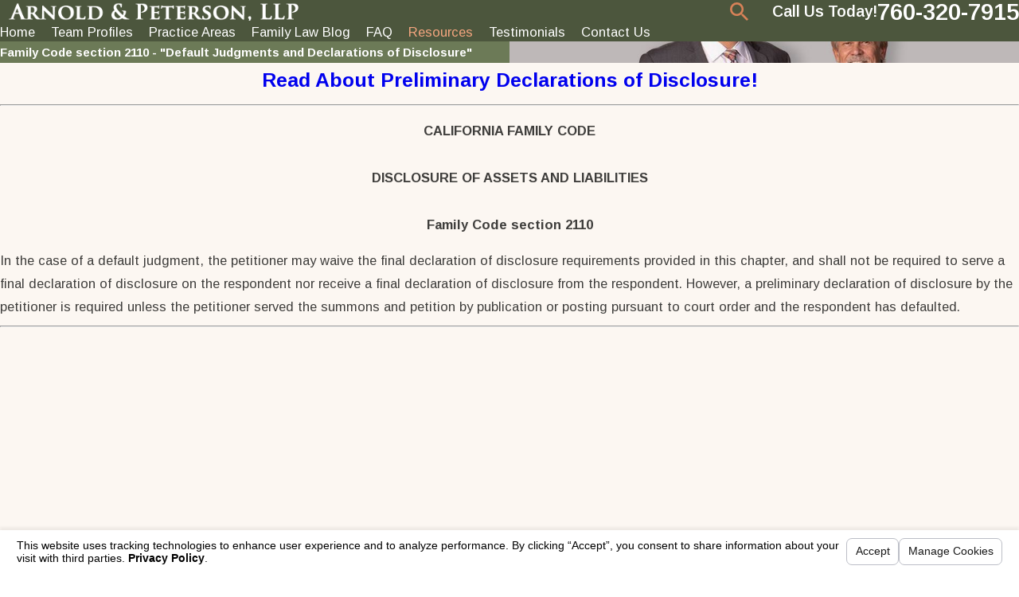

--- FILE ---
content_type: text/html; charset=utf-8
request_url: https://www.thurmanarnold.com/resources/family-law-statutes-page/family-code-section-2110-default-judgments-and-d/
body_size: 66741
content:
<!DOCTYPE html>
<html lang="en" data-anim="1" data-prlx="1" data-flr="1" data-i="yn8lndlnrp7" data-is="fe1uofm9ert" data-gmap="AIzaSyDQOYAZQ4c-3_uFmOW90LDm2qDCgGdUX4Y" data-sa="F1JX5EwBBib8eHGmQfwjzTmsCqQYchuWVyai1IsnRazLhl9P8G4xinNirB9lWlcKPlqijrD8XdEzHGVrHMZ00WUZDB5CI78f8xuoUz5wKwPC%2FTETU5vpZ2RM0CqQSnF%2ByLjPYcc7cY2OXAkHBtEPRm2AUEYsM0fCsA4ClGritE7%2F2ASU">
<head>
	<title>Family Code Section 2110 | Default Judgments Family Law | Failure to Serve Preliminary Declaration of Disclosure</title>
	<link rel="canonical" href="https://www.thurmanarnold.com/resources/family-law-statutes-page/family-code-section-2110-default-judgments-and-d/"/>
	<meta content="text/html; charset=utf-8" http-equiv="Content-Type"/>
	<meta content="initial-scale=1" name="viewport"/>
	<meta http-equiv="X-UA-Compatible" content="IE=edge,chrome=1"/>
	<meta name="description" content="The other party is not required to serve and file a preliminary declaration of disclosure if the case is resolved using a default judgment, and the 2016 revisions further exempt the requirement in cases where the summons and petition are posted to a door or are served by publication."/>
	<meta property="og:type" content="website"/>
	<meta property="og:site_name" content="Arnold & Peterson, LLP"/>
	<meta property="og:url" content="https://www.thurmanarnold.com/resources/family-law-statutes-page/family-code-section-2110-default-judgments-and-d/"/>
	<meta property="og:image" content="https://www.thurmanarnold.com/assets/Social-Share.jpg"/>
	<meta name="twitter:card" content="summary_large_image"/>
	<meta name="twitter:image" content="https://www.thurmanarnold.com/assets/Social-Share.jpg"/>
	<meta property="article:publisher" content="https://www.facebook.com/pages/The-Enlightened-Divorce-Blog/534309959922610?ref=hl"/>
	<meta name="google-site-verification" content="6shGpFUf1Gk97Wz9jtyWv2NjRN5avf1iQKGimT8T79I"/>
	<meta name="msvalidate.01" content="70D80FE566A46D0662E906C19CD159DA"/>
	<meta name="audio-eye-hash" content="1e8e22768ac7f1ca1b529e393cd29fa5"/>
	<style type="text/css">:root{--buttons:#D78258;--secondary:#6C7A57;--accent:#A9916B;--accent-alt:#E3D6AB;--link-alt:#F4A67F;--main-bg-alt:#4C563D;--link:#D78258;--inner-bg-alt:#6C7A57;--primary:#6C7A57;--main-bg:#FCF7F2;--inner-bg:#FFFFFF;--text:#3F3E3C;--primary-alt:#FFFFFF;--black:#000000;--secondary-alt:#FFFFFF;--text-alt:#FFFFFF;}</style>
	<style type="text/css">:root{--btn-trn-sp:0.3s;--btn-trn-tf:ease;--btn-v1-pd-t:1rem;--btn-v1-pd-b:1rem;--btn-v1-pd-l:1.5rem;--btn-v1-pd-r:1.5rem;--btn-v1-svg-s:1.7rem;--btn-v1-bx-sdw-o:0rem;--btn-v1-bx-sdw-x:0rem;--btn-v1-bx-sdw-y:0rem;--btn-v1-bx-sdw-blr:1rem;--btn-v2-icn-s:1.7rem;}.btn{cursor:pointer;position:relative;}.btn.v1{z-index:1;overflow:hidden;text-align:center;display:inline-flex;align-items:center;justify-content:center;padding:var(--btn-v1-pd-t) var(--btn-v1-pd-r) var(--btn-v1-pd-b) var(--btn-v1-pd-l);box-shadow:var(--btn-v1-bx-sdw-x) var(--btn-v1-bx-sdw-y) var(--btn-v1-bx-sdw-blr) rgba(0, 0, 0, var(--btn-v1-bx-sdw-o));transition:background-color var(--btn-trn-sp) var(--btn-trn-tf) 0s, color var(--btn-trn-sp) var(--btn-trn-tf) 0s;}.sd-zn .btn:not(:hover){color:var(	--main-bg-alt) !important;}.btn-stl{padding:var(--btn-v1-pd-t) var(--btn-v1-pd-r) var(--btn-v1-pd-b) var(--btn-v1-pd-l);box-shadow:var(--btn-v1-bx-sdw-x) var(--btn-v1-bx-sdw-y) var(--btn-v1-bx-sdw-blr) rgba(0, 0, 0, var(--btn-v1-bx-sdw-o));}body .lt-bg .btn.v1,body .dk-bg .btn.v1{color:var(--btn-txt-clr);background-color:var(--buttons);}body .bg-bx.alt-bg .btn.v1{color:var(--text);background-color:var(--inner-bg);}body .lt-bg .btn.v1.alt{color:var(--text-alt);background-color:var(--main-bg-alt);}body .dk-bg .btn.v1.alt{color:var(--text);background-color:var(--main-bg);}.btn.v1 svg{font-size:var(--btn-v1-svg-s);}.btn.v2{z-index:1;display:inline-flex;transition:color var(--btn-trn-sp) var(--btn-trn-tf) 0s;}.btn.v2 svg{font-size:var(--btn-v2-svg-s);}@media screen and (min-width: 1025px){.lt-bg :is(.btn.v1:is(:hover,:focus),a:is(:hover,:focus) .btn.v1),.dk-bg .bg-bx.ulk-bg :is(.btn.v1:is(:hover,:focus),a:is(:hover,:focus) .btn.v1),body .bg-bx.alt-bg :is(.btn.v1:is(:hover,:focus),a:is(:hover,:focus) .btn.v1){color:var(--text-alt);background-color:var(--inner-bg-alt);}.dk-bg :is(.btn.v1:is(:hover,:focus),a:is(:hover,:focus) .btn.v1),.lt-bg .bg-bx.ulk-bg :is(.btn.v1:is(:hover,:focus),a:is(:hover,:focus) .btn.v1){color:var(--text);background-color:var(--inner-bg);}.lt-bg :is(.btn.v1.alt:is(:hover,:focus),a:is(:hover,:focus) .btn.v1.alt),.lt-bg .bg-bx.ulk-bg :is(.btn.v1.alt:is(:hover,:focus),a:is(:hover,:focus) .btn.v1.alt),.dk-bg :is(.btn.v1.alt:is(:hover,:focus),a:is(:hover,:focus) .btn.v1.alt),.dk-bg .bg-bx.ulk-bg :is(.btn.v1.alt:is(:hover,:focus),a:is(:hover,:focus) .btn.v1.alt){color:var(--text-alt);background-color:var(--buttons);}.lt-bg .btn-clr-hvr :is(.btn:is(.v1,.v1.alt):is(:hover,:focus),a:is(:hover,:focus) .btn:is(.v1,.v1.alt)),.dk-bg .btn-clr-hvr :is(.btn:is(.v1,.v1.alt):is(:hover,:focus),a:is(:hover,:focus) .btn:is(.v1,.v1.alt)){color:var(--text-alt);background-color:var(--inner-bg-alt);}}</style>
	<style type="text/css">:root:is(html){--lt-fnt-tc-big:var(--text);--lt-fnt-tc-co:var(--text);--lt-fnt-tc-k:var(--text);--lt-fnt-itm-k:var(--text);--lt-fnt-tc-1:var(--text);--lt-fnt-tc-2:var(--text);--lt-fnt-tc-3:var(--text);--lt-fnt-tc-4:var(--text);--lt-fnt-tc-5:var(--secondary);--lt-fnt-tc-6:var(--text);--lt-fnt-qte:var(--text);--lt-fnt-phn:var(--link);--lt-frm-lbl:var(--text);--lt-flr-hdr-clr:var(--accent);--dk-fnt-tc-big:var(--primary-alt);--dk-fnt-tc-co:var(--primary-alt);--dk-fnt-tc-k:var(--primary-alt);--dk-fnt-itm-k:var(--primary-alt);--dk-fnt-tc-1:var(--primary-alt);--dk-fnt-tc-2:var(--secondary-alt);--dk-fnt-tc-3:var(--primary-alt);--dk-fnt-tc-4:var(--text-alt);--dk-fnt-tc-5:var(--secondary-alt);--dk-fnt-tc-6:var(--primary-alt);--dk-fnt-qte:var(--primary-alt);--dk-fnt-phn:var(--secondary-alt);--dk-frm-lbl:var(--text);--dk-flr-hdr-clr:var(--accent-alt);--bdr-rds:0rem;--bdr-itm-mtp:0.5;--bdr-bl-rds:0;--bdr-br-rds:0;--bdr-tl-rds:0;--bdr-tr-rds:0;--bdr-stl:solid;--bdr-w:1px;--bdr-clr-lt-o:0.3;--bdr-clr-lt:rgba(255,255,255,var(--bdr-clr-lt-o));--bdr-clr-dk-o:0.1;--bdr-clr-dk:rgba(0,0,0,var(--bdr-clr-dk-o));--bg-bx-o:1;--img-bg-o:1;--vid-bg-o:1;--btn-clr-img-bg-o:0.3;--btn-txt-clr:var(--text-alt);--bx-sdw-dsk-x:0.1em;--bx-sdw-dsk-y:0.1em;--bx-sdw-dsk-blr:0.1em;--bx-sdw-dsk-o:0.2;--bx-sdw-x:0.1em;--bx-sdw-y:0.1em;--bx-sdw-blr:0.5em;--bx-sdw-o:0;--bdr-rds:0 !important;--frm-bdr-stl:solid;--frm-bdr-w:1px;--frm-bdr-rds:0rem;--g-cnt-k-ttl-m:0.8rem;--g-cnt-ttl-ttl-m:0.55rem;--g-cnt-ttl-cnt-m:1.2rem;--g-cnt-cnt-ttl-m:1.5rem;--g-cnt-full-img-m:1.5rem;--g-trn-sp:.3s;--g-trn-tf:ease;--grd-sp-dsk:33;--grd-sp-mbl:20;--grd-sml-mpt:.5;--grd-lrg-mpt:1.5;--grd-sp-sml:calc(var(--grd-sp) * var(--grd-sml-mpt));--grd-sp-lrg:calc(var(--grd-sp) * var(--grd-lrg-mpt));--grd-sp:calc((var(--grd-sp-mbl) * 1px) + (var(--grd-sp-dsk) - var(--grd-sp-mbl)) * ((100vw - 320px) / (1920 - 320)));--mn-t:70rem;--mn-w:91.1rem;--mn-f:22.467rem;--mn_min:70vw;--mn_max:90vw;--flx-gap:6.7rem;--py-i-s:1.4rem;--sl-trn-sp:.6s;--sl-trn-tf:ease;--sl-sa-s:1.1rem;--so-i-s:1.4rem;--sp-hp:2rem;--sp-vp:3.5rem;--sp-qk:1rem;--sp-vm:45;--sp-vm-mbl:30;--sp-vp-mn:5.5;--sp-vp-mx:10;--sp-vp-min:5.5%;--sp-vp-max:10%;--sp-hp-min:7.5%;--sp-hp-max:10%;--sp-vp-mmc:clamp(calc(var(--sp-vp-mn) * 1vw), var(--sp-vp), calc(var(--sp-vp-mx) * 1vw));--sp-vm-clc:calc((var(--sp-vm-mbl) * 1px) + (var(--sp-vm) - var(--sp-vm-mbl)) * ((100vw - 320px) / (1920 - 320)));}.two-clm-lyt .sd-zn > * + *{margin-top:0;}.sd-zn > :is(aside:has(.lk-bg),form:has(aside .lk-bg)) + aside:has(.lk-bg) .pd_v,.sd-zn > :is(aside:has(.ulk-bg),form:has(aside .ulk-bg)) + aside:has(.ulk-bg) .pd_v,.sd-zn > :is(aside:has(.alt-bg),form:has(aside .alt-bg)) + aside:has(.alt-bg) .pd_v,.sd-zn > aside:has(.lk-bg) + form:has(aside .lk-bg) .pd_v,.sd-zn > aside:has(.ulk-bg) + form:has(aside .ulk-bg) .pd_v,.sd-zn > aside:has(.alt-bg) + form:has(aside .alt-bg) .pd_v{padding-top:0;}.mrg_tp-ato{margin-top:auto;}a.hvr_undln{position:relative;}a.hvr_undln::after{content:'';position:absolute;top:100%;left:0;height:2px;width:100%;transform:scaleX(0);transform-origin:left;transition:transform 0.35s ease 0s;}.lt-bg a.hvr_undln::after,.dk-bg .bg-bx.ulk-bg a.hvr_undln::after{background-color:var(--text);}.dk-bg a.hvr_undln::after,.lt-bg .bg-bx.ulk-bg a.hvr_undln::after{background-color:var(--text-alt);}main:has( > section:last-child:is(.lt-bg[class*="pd_v"]:not(.alt-bg,.bg-image))) + footer > section.lt-bg[class*="pd_v"]:not(.alt-bg,.bg-image):first-child,main:has( > section:last-child:is(.lt-bg.alt-bg[class*="pd_v"]:not(.bg-image))) + footer > section.lt-bg.alt-bg[class*="pd_v"]:not(.bg-image):first-child,main:has( > section:last-child:is(.dk-bg[class*="pd_v"]:not(.alt-bg,.bg-image))) + footer > section.dk-bg[class*="pd_v"]:not(.alt-bg,.bg-image):first-child,main:has( > section:last-child:is(.dk-bg.alt-bg[class*="pd_v"]:not(.bg-image))) + footer > section.dk-bg.alt-bg[class*="pd_v"]:not(.bg-image):first-child,main:has( > form:last-child > section:is(.lt-bg[class*="pd_v"]:not(.alt-bg,.bg-image))) + footer > section.lt-bg[class*="pd_v"]:not(.alt-bg,.bg-image):first-child,main:has( > form:last-child > section:is(.lt-bg.alt-bg[class*="pd_v"]:not(.bg-image))) + footer > section.lt-bg.alt-bg[class*="pd_v"]:not(.bg-image):first-child,main:has( > form:last-child > section:is(.dk-bg[class*="pd_v"]:not(.alt-bg,.bg-image))) + footer > section.dk-bg[class*="pd_v"]:not(.alt-bg,.bg-image):first-child,main:has( > form:last-child > section:is(.dk-bg.alt-bg[class*="pd_v"]:not(.bg-image))) + footer > section.dk-bg.alt-bg[class*="pd_v"]:not(.bg-image):first-child{padding-top:0;}@media screen and (min-width:1280px){:root{--mn_min:60vw;}a.hvr_undln:is(:focus,:hover):after{transform:scale(1);}.lt-bg[class*="pd_v"]:not(.alt-bg,.bg-image,:has([class*="bx-shf"])) + .lt-bg[class*="pd_v"]:not(.alt-bg,.bg-image,:has([class*="bx-shf"])),.lt-bg.alt-bg[class*="pd_v"]:not(.bg-image,:has([class*="bx-shf"])) + .lt-bg.alt-bg[class*="pd_v"]:not(.bg-image,:has([class*="bx-shf"])),.dk-bg[class*="pd_v"]:not(.alt-bg,.bg-image,:has([class*="bx-shf"])) + .dk-bg[class*="pd_v"]:not(.alt-bg,.bg-image,:has([class*="bx-shf"])),.dk-bg.alt-bg[class*="pd_v"]:not(.bg-image,:has([class*="bx-shf"])) + .dk-bg.alt-bg[class*="pd_v"]:not(.bg-image,:has([class*="bx-shf"])){padding-top:0;}.lt-bg[class*="pd_v"]:not(.alt-bg,.bg-image,:has([class*="bx-shf"])) + form .lt-bg[class*="pd_v"]:not(.alt-bg,.bg-image),.lt-bg.alt-bg[class*="pd_v"]:not(.bg-image,:has([class*="bx-shf"])) + form .lt-bg.alt-bg[class*="pd_v"]:not(.bg-image),.dk-bg[class*="pd_v"]:not(.alt-bg,.bg-image,:has([class*="bx-shf"])) + form .dk-bg[class*="pd_v"]:not(.alt-bg,.bg-image),.dk-bg.alt-bg[class*="pd_v"]:not(.bg-image,:has([class*="bx-shf"])) + form .dk-bg.alt-bg[class*="pd_v"]:not(.bg-image){padding-top:0;}form:has( .lt-bg[class*="pd_v"]:not(.alt-bg,.bg-image) ) + .lt-bg[class*="pd_v"]:not(.alt-bg,.bg-image,:has([class*="bx-shf"])),form:has( .lt-bg.alt-bg[class*="pd_v"]:not(.bg-image) ) + .lt-bg.alt-bg[class*="pd_v"]:not(.bg-image,:has([class*="bx-shf"])),form:has( .dk-bg[class*="pd_v"]:not(.alt-bg,.bg-image) ) + .dk-bg[class*="pd_v"]:not(.alt-bg,.bg-image,:has([class*="bx-shf"])),form:has( .dk-bg.alt-bg[class*="pd_v"]:not(.bg-image) ) + .dk-bg.alt-bg[class*="pd_v"]:not(.bg-image,:has([class*="bx-shf"])){padding-top:0;}}@media screen and (max-width:1279px){:root{--sp-vp-max-mbl:16%;}}@media screen and (min-width:700px) and (max-width:1279px){[class*="ato-sz"][class*="flx"][class*="-grd"][class*="-lrg"] > li:not(#_){width:calc(var(--half) - (var(--grd-sp-lrg) * 0.5)) !important;}}</style>
	<style type="text/css">:root{--fnt-cnt-s:1rem;--fnt-cnt-lh:1.8;--fnt-itm-lh:1.4;--fnt-pl-s:1.333rem;--fnt-pl-s-mtp:1;--fnt-t-big-s:2.38rem;--fnt-t-big-lh:1.21;--fnt-t-big-s-mtp:1;--fnt-t-sb-s:2rem;--fnt-t-sb-lh:1;--fnt-t-sb-s-mtp:1;--fnt-t-co-s:1.875rem;--fnt-t-co-lh:1;--fnt-t-co-s-mtp:1;--fnt-t-k-s:1rem;--fnt-t-k-lh:1.2;--fnt-t-k-s-mtp:1;--fnt-t-1-s:2rem;--fnt-t-1-lh:1.2;--fnt-t-1-s-mtp:1;--fnt-t-2-s:1.5rem;--fnt-t-2-lh:1.4;--fnt-t-2-s-mtp:1;--fnt-t-3-s:1.25rem;--fnt-t-3-lh:1.4;--fnt-t-3-s-mtp:1;--fnt-t-4-s:1.2rem;--fnt-t-4-lh:1.2;--fnt-t-4-s-mtp:1;--fnt-t-5-s:1.125rem;--fnt-t-5-lh:1.4;--fnt-t-5-s-mtp:1;--fnt-t-6-s:.9rem;--fnt-t-6-lh:1.4;--fnt-t-6-s-mtp:1;--fnt-nv-lnk-s:.83rem;--fnt-qte-s:1.25rem;--fnt-qte-lh:1.5;--fnt-qte-s-mtp:1;--fnt-atr-s:1.15rem;--fnt-atr-lh:1;--fnt-atr-s-mtp:1;--fnt-phn-s:1.25rem;--fnt-phn-lh:1;--fnt-phn-s-mtp:1;--btn-v1-s:1rem;--btn-v1-lh:1.2;--btn-v2-s:1rem;--btn-v2-lh:1;--fnt-frm-lh:1.2;--fnt-add-s:.9rem;--fnt-add-lh:2;--fnt-add-s-mtp:1;}body{font-family:var(--fnt-m);line-height:var(--fnt-cnt-lh);}li{line-height:var(--fnt-itm-lh);}.cnt-stl{font-size:var(--fnt-cnt-s);}.fnt_pl{font-size:calc(var(--fnt-pl-s) * var(--fnt-pl-s-mtp));}time{font-weight:700;letter-spacing:0.1em;}small i{font-weight:300;}address{font-family:var(--fnt-add-ff);font-size:calc(var(--fnt-add-s) * var(--fnt-add-s-mtp));letter-spacing:var(--fnt-add-ls);line-height:var(--fnt-add-lh);font-weight:var(--fnt-add-w);text-transform:var(--fnt-add-tt);}[class*="fnt_t-"]{display:block;font-style:normal;word-break:break-word;}section header em{font-style:normal;}section header > strong,section header > a > strong,section header > b,section header > a > b{display:block;}.fnt_t-big{font-family:var(--fnt-t-big-ff);font-size:calc(var(--fnt-t-big-s) * var(--fnt-t-big-s-mtp));letter-spacing:var(--fnt-t-big-ls);line-height:var(--fnt-t-big-lh);font-weight:var(--fnt-t-big-w);text-transform:var(--fnt-t-big-tt);}.fnt_t-co{font-family:var(--fnt-t-co-ff);font-size:calc(var(--fnt-t-co-s) * var(--fnt-t-co-s-mtp));letter-spacing:var(--fnt-t-co-ls);line-height:var(--fnt-t-co-lh);font-weight:var(--fnt-t-co-w);text-transform:var(--fnt-t-co-tt);}.fnt_t-sb{font-family:var(--fnt-t-sb-ff);font-size:calc(var(--fnt-t-sb-s) * var(--fnt-t-sb-s-mtp));letter-spacing:var(--fnt-t-sb-ls);line-height:var(--fnt-t-sb-lh);font-weight:var(--fnt-t-sb-w);text-transform:var(--fnt-t-sb-tt);}.fnt_t-k{font-family:var(--fnt-t-k-ff);font-size:calc(var(--fnt-t-k-s) * var(--fnt-t-k-s-mtp));letter-spacing:var(--fnt-t-k-ls);line-height:var(--fnt-t-k-lh);font-weight:var(--fnt-t-k-w);text-transform:var(--fnt-t-k-tt);}h1,.fnt_t-1,section header > :first-child:not(a):not(.fnt_t-big),section .cnt-stl:not(.xpnd) > :first-child:is( h1,h2,h3,h4,h5,h6 ){font-family:var(--fnt-t-1-ff);font-size:calc(var(--fnt-t-1-s) * var(--fnt-t-1-s-mtp));letter-spacing:var(--fnt-t-1-ls);line-height:var(--fnt-t-1-lh);font-weight:var(--fnt-t-1-w);text-transform:var(--fnt-t-1-tt);word-break:break-word;}h2,section header > *:nth-child(2):not(p),.fnt_t-2,section .cnt-stl:not(.xpnd) > :nth-child(2):is( h1,h2,h3,h4,h5,h6 ){font-family:var(--fnt-t-2-ff);font-size:calc(var(--fnt-t-2-s) * var(--fnt-t-2-s-mtp));letter-spacing:var(--fnt-t-2-ls);line-height:var(--fnt-t-2-lh);font-weight:var(--fnt-t-2-w);text-transform:var(--fnt-t-2-tt);}h3,.fnt_t-3,aside header > *:first-child:not(a){font-family:var(--fnt-t-3-ff);font-size:calc(var(--fnt-t-3-s) * var(--fnt-t-3-s-mtp));letter-spacing:var(--fnt-t-3-ls);line-height:var(--fnt-t-3-lh);font-weight:var(--fnt-t-3-w);text-transform:var(--fnt-t-3-tt);}.fnt_t-4,.cnt-stl h4{font-family:var(--fnt-t-4-ff);font-size:calc(var(--fnt-t-4-s) * var(--fnt-t-4-s-mtp));letter-spacing:var(--fnt-t-4-ls);line-height:var(--fnt-t-4-lh);font-weight:var(--fnt-t-4-w);text-transform:var(--fnt-t-4-tt);}.fnt_t-5,.cnt-stl h5{font-family:var(--fnt-t-5-ff);font-size:calc(var(--fnt-t-5-s) * var(--fnt-t-5-s-mtp));letter-spacing:var(--fnt-t-5-ls);line-height:var(--fnt-t-5-lh);font-weight:var(--fnt-t-5-w);text-transform:var(--fnt-t-5-tt);}.fnt_t-6,.cnt-stl h6{font-family:var(--fnt-t-6-ff);font-size:calc(var(--fnt-t-6-s) * var(--fnt-t-6-s-mtp));letter-spacing:var(--fnt-t-6-ls);line-height:var(--fnt-t-6-lh);font-weight:var(--fnt-t-6-w);text-transform:var(--fnt-t-6-tt);}.fnt_nv-lnk{font-family:var(--fnt-nv-lnk-ff);font-size:var(--fnt-nv-lnk-s);letter-spacing:var(--fnt-nv-lnk-ls);font-weight:var(--fnt-nv-lnk-w);text-transform:var(--fnt-nv-lnk-tt);font-style:var(--fnt-nv-lnk-fs);}.fnt_qte{font-family:var(--fnt-qte-ff);font-size:calc(var(--fnt-qte-s) * var(--fnt-qte-s-mtp));letter-spacing:var(--fnt-qte-ls);line-height:var(--fnt-qte-lh);font-weight:var(--fnt-qte-w);text-transform:var(--fnt-qte-tt);font-style:var(--fnt-qte-fs);}.fnt_atr{font-family:var(--fnt-atr-ff);font-size:calc(var(--fnt-atr-s) * var(--fnt-atr-s-mtp));letter-spacing:var(--fnt-atr-ls);line-height:var(--fnt-atr-lh);font-weight:var(--fnt-atr-w);text-transform:var(--fnt-atr-tt);font-style:var(--fnt-atr-fs);}.fnt_phn{font-family:var(--fnt-phn-ff);font-size:calc(var(--fnt-phn-s) * var(--fnt-phn-s-mtp));letter-spacing:var(--fnt-phn-ls);line-height:var(--fnt-phn-lh);font-weight:var(--fnt-phn-w);}.fnt_btn{font-family:var(--btn-v1-ff);font-size:var(--btn-v1-s);letter-spacing:var(--btn-v1-ls);line-height:var(--btn-v1-lh);font-weight:var(--btn-v1-w);text-transform:var(--btn-v1-tt);}.btn.v1{font-family:var(--btn-v1-ff);font-size:var(--btn-v1-s);letter-spacing:var(--btn-v1-ls);line-height:var(--btn-v1-lh);font-weight:var(--btn-v1-w);text-transform:var(--btn-v1-tt);}.btn.v2{font-family:var(--btn-v2-ff);font-size:var(--btn-v2-s);letter-spacing:var(--btn-v2-ls);line-height:var(--btn-v2-lh);font-weight:var(--btn-v2-w);text-transform:var(--btn-v2-tt);}fieldset li label:not([class*="fnt_"]){font-family:var(--fnt-frm-ff);letter-spacing:var(--fnt-frm-ls);line-height:var(--fnt-frm-lh);font-weight:var(--fnt-frm-w);text-transform:var(--fnt-frm-tt);}@media screen and (min-width: 700px){:root{--fnt-t-big-s-mtp:1;--fnt-t-co-s-mtp:1;--fnt-t-sb-s-mtp:1;--fnt-t-1-s-mtp:1;--fnt-phn-s-mtp:1;--fnt-pl-s-mtp:1;}}@media screen and (min-width: 1280px){:root{--fnt-t-big-s-mtp:1.2;--fnt-t-co-s-mtp:1.2;--fnt-t-sb-s-mtp:1.2;--fnt-t-k-s-mtp:1;--fnt-t-1-s-mtp:1.2;--fnt-t-2-s-mtp:1.25;--fnt-t-3-s-mtp:1.2;--fnt-t-4-s-mtp:1;--fnt-t-5-s-mtp:0.86;--fnt-t-6-s-mtp:0.86;--fnt-add-s-mtp:0.86;--fnt-qte-s-mtp:.9;--fnt-atr-s-mtp:1.1;--fnt-phn-s-mtp:.79;}}@media screen and (min-width: 1500px){:root{--fnt-t-big-s-mtp:1.6;--fnt-t-1-s-mtp:1.45;--fnt-t-2-s-mtp:1.13;--fnt-t-3-s-mtp:1.1;}}@media screen and (min-width: 1920px){:root{--fnt-t-big-s-mtp:1.6;--fnt-t-co-s-mtp:1.15;--fnt-t-sb-s-mtp:1.15;--fnt-t-1-s-mtp:1.45;--fnt-t-2-s-mtp:1.13;}}</style>
	<style type="text/css">html{font-size:clamp(var(--min-fnt-s), var(--clp-rng), var(--max-fnt-s));-webkit-tap-highlight-color:transparent;-webkit-font-smoothing:antialiased;text-size-adjust:100%;scroll-behavior:smooth;}.bg-image .bg-bx::before,.bg-inset .bg-bx::before{opacity:var(--bg-bx-o);}.loading:where(picture,img,video,source){filter:blur(3px);opacity:0;transition:none 0s ease 0s;}.cnt-stl h1{margin-bottom:var(--g-cnt-ttl-ttl-m);}.cnt-stl :where(h2,h3,h4,h5,h6){margin-top:var(--g-cnt-cnt-ttl-m);margin-bottom:var(--g-cnt-ttl-cnt-m);}.cnt-stl h1 + :where(h2,h3,h4),.cnt-stl h2 + :where(h3,h4){margin-top:var(--g-cnt-ttl-ttl-m);}.bnr.bg-image > .img-bg img,.bnr .img-bg.ovrly img{opacity:var(--bnr-img-bg-o, var(--img-bg-o, 1));}.cnt-stl ul{list-style-type:none;margin:1em 0px;padding:0px;}.cnt-stl ul li{position:relative;padding:0.1em 0px 0.1em 1.5em;}.cnt-stl ul li::before{content:"";position:absolute;top:0.55rem;left:0px;width:0.5em;height:0.5em;border-radius:50%;background-color:var(--buttons);}.lt-bg :where(.fnt_tc-2,.cnt-stl h2),.dk-bg .bg-bx.ulk-bg :where(.fnt_tc-2,.cnt-stl h2),section.lt-bg header > :nth-child(2):not(p),section.dk-bg .bg-bx.ulk-bg header > :nth-child(2):not(p),:is(.lt-bg,.dk-bg) .bg-bx.alt-bg header > :nth-child(2):not(p),section.lt-bg .cnt-stl > :nth-child(2):is(h1,h2,h3,h4,h5,h6),section.dk-bg .bg-bx.ulk-bg .cnt-stl > :nth-child(2):is(h1,h2,h3,h4,h5,h6),:is(.lt-bg,.dk-bg) .bg-bx.alt-bg .cnt-stl > :nth-child(2):is(h1,h2,h3,h4,h5,h6){color:var(--lt-fnt-tc-2);}.lt-bg :where(.fnt_tc-3,.cnt-stl h3),.dk-bg .bg-bx.ulk-bg :where(.fnt_tc-3,.cnt-stl h3){color:var(--lt-fnt-tc-3);}.dk-bg :where(h1,.fnt_tc-1),.dk-bg .bg-bx.alt-bg .bg-bx.lk-bg :where(h1,.fnt_tc-1),.lt-bg .bg-bx.ulk-bg :where(h1,.fnt_tc-1),section.dk-bg header > :first-child:not(a),section.lt-bg .bg-bx.ulk-bg header > :first-child:not(a),section.dk-bg .cnt-stl > :first-child:is(h1,h2,h3,h4,h5,h6),section.lt-bg .bg-bx.ulk-bg .cnt-stl > :first-child:is(h1,h2,h3,h4,h5,h6){color:var(--dk-fnt-tc-1);}.dk-bg [data-role="arrows"] button,.lt-bg .bg-bx.ulk-bg [data-role="arrows"] button{color:var(--link-alt);}@media screen and (min-width: 1280px){.mn_tn{max-width:clamp(var(--mn_min), var(--mn-t), var(--mn_max));}}@media screen and (max-width: 1279px){[class*="flx"].ta_l-1280,.ta_l-1280 [class*="flx"],[class*="flx"].ta_r-1280,.ta_r-1280 [class*="flx"]{justify-content:center;}}fieldset{min-inline-size:auto;}fieldset{border:none;padding:0px;margin:0px;}fieldset > ul li{width:100%;padding-left:0px;padding-right:0px;position:relative;font-size:inherit;}fieldset li.full{width:100% !important;}fieldset li label{display:block;font-size:14px;text-align:left;transition:color var(--g-trn-sp) var(--g-trn-tf) 0s;}:invalid,input:invalid{box-shadow:none;}.sel svg{right:0.5rem;position:absolute;pointer-events:none;color:var(--buttons);}.input-text select{padding-right:1rem;}.validation{right:0px;top:100%;opacity:0;z-index:2;display:block;font-size:0.8em;padding:0.5em 1em;position:absolute;visibility:hidden;white-space:nowrap;transition:opacity var(--g-trn-sp) var(--g-trn-tf) 0s, visibility 0s var(--g-trn-tf) 0s;}.lt-bg .validation,.dk-bg .validation{color:var(--main-bg);background:rgba(0, 0, 0, 0.8);}h1 u,h2 u,h3 u,h4 u,h5 u,h6 u,section header u,[class*="fnt_t"] u{color:var(--buttons);text-decoration:none;font-weight:700;}.dk-bg :where(.fnt_tc-2,.cnt-stl h2),.lt-bg .bg-bx.ulk-bg :where(.fnt_tc-2,.cnt-stl h2),section.dk-bg header > :nth-child(2):not(p),section.lt-bg .bg-bx.ulk-bg header > :nth-child(2):not(p),section.dk-bg .cnt-stl > :nth-child(2):is(h1,h2,h3,h4,h5,h6),section.lt-bg .bg-bx.ulk-bg .cnt-stl > :nth-child(2):is(h1,h2,h3,h4,h5,h6){color:var(--dk-fnt-tc-2);}.lt-bg label,.dk-bg .bg-bx.ulk-bg label{color:var(--lt-frm-lbl);}.lt-bg .input-text,.dk-bg .bg-bx.ulk-bg .input-text{border-color:var(--bdr-clr-dk);color:var(--lt-frm-lbl);background:var(--main-bg);}.f_rev{flex-direction:row-reverse;}.three-8ths{width:var(--three-8ths);}.five-8ths{width:var(--five-8ths);}.f_gp > .three-8ths{width:calc(var(--three-8ths) - (var(--flx-gap) / 2 ));}.f_gp > .five-8ths{width:calc(var(--five-8ths) - (var(--flx-gap) / 2 ));}[class*="flx"][class*="-grd"][class*="-sml"]{--grd-sp-dyn:var(--grd-sp-sml);}.mrg_bt-40{margin-bottom:calc(var(--sp-vm-clc) * var(--sp-t-mpt-40));}main{--cta-icn-s:2.1rem;}[class*="flx"][class*="-grd"][class*="-sml"]{gap:var(--grd-sp-sml);}@media screen and (max-width: 1279px){section.full-mbl{padding-top:0px;padding-bottom:0px;}section.full-mbl .mbl-fx{padding-top:var(--sp-vp-mmc);padding-bottom:var(--sp-vp-mmc);}section.full-mbl .full-mbl:not(.bg-bx),section.full-mbl .full-mbl.bg-bx::before,section.full-mbl .full-mbl.bg-bx.bg-pattern::after{width:calc(1px + 100vw);left:50%;transform:translateX(-50%);}section.full-mbl .full-mbl > [class*="pd_h"]{padding-left:0px;padding-right:0px;}}@media screen and (min-width: 1025px){.sel svg{bottom:0.6rem;}}@media screen and (max-width: 1024px){.sel svg{top:50%;transform:translateY(-50%);}}@media screen and (min-width: 700px){[class*="flx"][class*="-at-700"]{display:flex;}}@media screen and (max-width: 699px){[class*="flx"][class*="-at-700"] > :where(ul,li,header,div,picture,aside){margin-left:0px;margin-right:0px;width:100% !important;max-width:100% !important;}}@media screen and (min-width: 700px){[class*="flx-at-700"][class*="-grd"]{flex-direction:row;}}@media screen and (max-width: 699px){[class*="flx"][class*="-at-700"][class*="-grd"] > li:not(#_){width:var(--full) !important;}}svg use{opacity:0;}svg use:empty{display:none;}.lt-bg a.clr-swp.selected,.dk-bg .bg-bx.ulk-bg a.clr-swp.selected,.lt-bg .selected > a.clr-swp,.dk-bg .bg-bx.ulk-bg .selected > a.clr-swp{color:var(--link);}.dk-bg a.clr-swp.selected,.lt-bg .bg-bx.ulk-bg a.clr-swp.selected,.dk-bg .selected > a.clr-swp,.lt-bg .bg-bx.ulk-bg .selected > a.clr-swp{color:var(--link-alt);}.bx_flr{padding:var(--bx-flr-sp);position:relative;z-index:1;}.bx_flr::after{position:absolute;top:0px;left:0px;width:100%;height:100%;border-width:var(--bx-flr-w);border-style:var(--bx-flr-stl);border-color:var(--bx-flr-clr);content:"";z-index:-1;}.bx-shf-l::before,.f_rev .bx-shf-r::before{left:calc(clamp(var(--sp-hp-min), var(--sp-hp), var(--sp-hp-max)) * -3.3);top:calc(clamp(var(--sp-vp-min), var(--sp-vp), var(--sp-vp-max)) * -7);right:initial;height:calc(100% + 100vh);}.lt-bg .bg-bx.lk-bg.alt-bg,.dk-bg .bg-bx.ulk-bg.alt-bg,.lt-bg .bg-bx.ulk-bg.alt-bg,.dk-bg .bg-bx.lk-bg.alt-bg{color:var(--text-alt);}.lt-bg .bg-bx.ulk-bg.alt-bg::before,.dk-bg .bg-bx.lk-bg.alt-bg::before{background-color:var(--main-bg-alt);}.lt-bg .bg-bx.alt-bg,.dk-bg .bg-bx.alt-bg{color:var(--text-alt);}.lt-bg .bg-bx.alt-bg::before,.dk-bg .bg-bx.alt-bg::before{background-color:var(--accent);}.dk-bg :where(.cnt-stl h4,.fnt_tc-4),.lt-bg .bg-bx.ulk-bg :where(.cnt-stl h4,.fnt_tc-4){color:var(--dk-fnt-tc-4);}section .bg-bx.alt-bg [class*="fnt_t"],section .bg-bx.alt-bg header > :first-child:not(a),section .bg-bx.alt-bg .cnt-stl > :first-child:is(h1,h2,h3,h4,h5,h6),section .bg-bx.alt-bg header > :nth-child(2):not(p),section .bg-bx.alt-bg .cnt-stl > :nth-child(2):is(h1,h2,h3,h4,h5,h6){color:var(--text-alt);}.pd_v-30{padding-top:clamp(calc(var(--sp-vp-min) * 0.5), var(--sp-vp), calc(var(--sp-vp-max) * 0.5) );padding-bottom:clamp(calc(var(--sp-vp-min) * 0.5), var(--sp-vp), calc(var(--sp-vp-max) * 0.5) );}@media screen and (min-width: 700px){.ta_l-700{text-align:left;}}@media screen and (min-width: 700px){.flr_hd.ta_l-700,.ta_l-700 .flr_hd{margin-right:auto;margin-left:0px;}}@media screen and (max-width: 1279px){.bx-shf-l::before,.bx-shf-r::before{display:none;}}@media screen and (max-width: 699px){.pd_v-30{padding-top:clamp(var(--sp-vp-min), var(--sp-vp), var(--sp-vp-max));padding-bottom:clamp(var(--sp-vp-min), var(--sp-vp), var(--sp-vp-max));}}</style>
	<style type="text/css">@media screen and (min-width: 1280px){.mstg em.fnt_t-3{font-size:1.8rem;}}@media screen and (min-width: 1280px){[class*='flx'][class*="-at-1280"]{display:flex;}}[class*="sw-"],[class*='flx-at-'][class*="sw-"]{display:none;}[class*='flx-at-']:not([class*='-grd'],[class*="sw-"]){display:block;}[class*="ta_"]{text-align:center;}html:not(.cms-content) .el-tab-box .el-tab-panel:not(.active),html:not(.cms-content) .el-tab-box .el-panel:not(.active){display:none;visibility:hidden;}[class*="mn_"]{width:100%;max-width:var(--mn_wth);margin:0 auto;position:relative;}@media screen and (min-width: 1280px){.ta_l-1280{text-align:left;}}@media screen and (min-width: 1280px){.hd-1280{display:none;}}@media screen and (max-width: 1024px){.ta_c-1024{text-align:center !important;}}@media screen and (max-width: 800px){.ta_c-800{text-align:center !important;}}@keyframes delay{to{opacity:1;}}@media screen and (min-width: 1350px) and (max-width: 1350px) and (min-height: 940px) and (max-height: 940px){.acc-opt,.img-bg,.tp-lg,#help_center_widget,picture,video,img,svg,.acc-mnu,.pop{opacity:0;animation:delay  0s 12s forwards;}*{font-family:sans-serif !important;}[class*="anm"],[class*="anm"] >*:not(.pop):not(.img-bg):not(img){opacity:1 !important;transform:none !important;}#HeaderZone{height:95px;}.mstg{height:950px;background-color:#0F4068 !important;padding-top:95px;}.mstg .fnt_t-big{letter-spacing:0em !important;line-height:1.025 !important;font-weight:400 !important;text-transform:none !important;font-size:3.5rem !important;color:#fff !important;display:block !important;}.mstg .fnt_t-3{font-size:1.2rem !important;letter-spacing:0px !important;line-height:1.2 !important;font-weight:100 !important;text-transform:none !important;display:block !important;}#help_center_widget_con,.mstg picture,.mstg .bg-wrp,.mstg svg{display:none !important;}.mstg-tls .inf{padding-top:4rem !important;padding-bottom:3rem !important;}.mstg .inf *{color:#fff !important;}.pd_v-30{padding-top:3rem;padding-bottom:2rem;}}@media screen and (min-width: 412px) and (max-width: 412px) and (min-height: 823px) and (max-height: 823px){.acc-opt,.img-bg,.tp-lg,#help_center_widget,picture,video,img,svg,.acc-mnu,.pop{opacity:0;animation:delay  0s 12s forwards;}*{font-family:sans-serif !important;}.pd_v-30{padding-top:3rem;padding-bottom:2rem;}#HeaderZone{height:150px;}.mstg{padding-top:150px;height:843px;background-color:#0F4068 !important;}[class*="anm"],[class*="anm"] >*:not(.pop):not(.img-bg):not(img){opacity:1 !important;transform:none !important;}.mstg .fnt_t-big{letter-spacing:0em !important;line-height:1.025 !important;font-weight:400 !important;text-transform:none !important;font-size:3.5rem !important;color:#fff !important;display:block !important;}.mstg .fnt_t-3{font-size:1.2rem !important;letter-spacing:0px !important;line-height:1.2 !important;font-weight:100 !important;text-transform:none !important;display:block !important;}#help_center_widget_con,.mstg picture,.mstg .bg-wrp,.mstg svg{display:none !important;}.mstg .inf *{color:#fff !important;}}</style>
	<style type="text/css">html{font-size:clamp(var(--min-fnt-s), var(--clp-rng), var(--max-fnt-s));-webkit-tap-highlight-color:transparent;-webkit-font-smoothing:antialiased;text-size-adjust:100%;scroll-behavior:smooth;}.bg-image .bg-bx::before,.bg-inset .bg-bx::before{opacity:var(--bg-bx-o);}.loading:where(picture,img,video,source){filter:blur(3px);opacity:0;transition:none 0s ease 0s;}.cnt-stl h1{margin-bottom:var(--g-cnt-ttl-ttl-m);}.cnt-stl :where(h2,h3,h4,h5,h6){margin-top:var(--g-cnt-cnt-ttl-m);margin-bottom:var(--g-cnt-ttl-cnt-m);}.cnt-stl h1 + :where(h2,h3,h4),.cnt-stl h2 + :where(h3,h4){margin-top:var(--g-cnt-ttl-ttl-m);}.bnr.bg-image > .img-bg img,.bnr .img-bg.ovrly img{opacity:var(--bnr-img-bg-o, var(--img-bg-o, 1));}.cnt-stl ul{list-style-type:none;margin:1em 0px;padding:0px;}.cnt-stl ul li{position:relative;padding:0.1em 0px 0.1em 1.5em;}.cnt-stl ul li::before{content:"";position:absolute;top:0.55rem;left:0px;width:0.5em;height:0.5em;border-radius:50%;background-color:var(--buttons);}.lt-bg :where(.fnt_tc-2,.cnt-stl h2),.dk-bg .bg-bx.ulk-bg :where(.fnt_tc-2,.cnt-stl h2),section.lt-bg header > :nth-child(2):not(p),section.dk-bg .bg-bx.ulk-bg header > :nth-child(2):not(p),:is(.lt-bg,.dk-bg) .bg-bx.alt-bg header > :nth-child(2):not(p),section.lt-bg .cnt-stl > :nth-child(2):is(h1,h2,h3,h4,h5,h6),section.dk-bg .bg-bx.ulk-bg .cnt-stl > :nth-child(2):is(h1,h2,h3,h4,h5,h6),:is(.lt-bg,.dk-bg) .bg-bx.alt-bg .cnt-stl > :nth-child(2):is(h1,h2,h3,h4,h5,h6){color:var(--lt-fnt-tc-2);}.lt-bg :where(.fnt_tc-3,.cnt-stl h3),.dk-bg .bg-bx.ulk-bg :where(.fnt_tc-3,.cnt-stl h3){color:var(--lt-fnt-tc-3);}.dk-bg :where(h1,.fnt_tc-1),.dk-bg .bg-bx.alt-bg .bg-bx.lk-bg :where(h1,.fnt_tc-1),.lt-bg .bg-bx.ulk-bg :where(h1,.fnt_tc-1),section.dk-bg header > :first-child:not(a),section.lt-bg .bg-bx.ulk-bg header > :first-child:not(a),section.dk-bg .cnt-stl > :first-child:is(h1,h2,h3,h4,h5,h6),section.lt-bg .bg-bx.ulk-bg .cnt-stl > :first-child:is(h1,h2,h3,h4,h5,h6){color:var(--dk-fnt-tc-1);}.dk-bg [data-role="arrows"] button,.lt-bg .bg-bx.ulk-bg [data-role="arrows"] button{color:var(--link-alt);}@media screen and (min-width: 1280px){.mn_tn{max-width:clamp(var(--mn_min), var(--mn-t), var(--mn_max));}}@media screen and (max-width: 1279px){[class*="flx"].ta_l-1280,.ta_l-1280 [class*="flx"],[class*="flx"].ta_r-1280,.ta_r-1280 [class*="flx"]{justify-content:center;}}fieldset{min-inline-size:auto;}fieldset{border:none;padding:0px;margin:0px;}fieldset > ul li{width:100%;padding-left:0px;padding-right:0px;position:relative;font-size:inherit;}fieldset li.full{width:100% !important;}fieldset li label{display:block;font-size:14px;text-align:left;transition:color var(--g-trn-sp) var(--g-trn-tf) 0s;}:invalid,input:invalid{box-shadow:none;}.sel svg{right:0.5rem;position:absolute;pointer-events:none;color:var(--buttons);}.input-text select{padding-right:1rem;}.validation{right:0px;top:100%;opacity:0;z-index:2;display:block;font-size:0.8em;padding:0.5em 1em;position:absolute;visibility:hidden;white-space:nowrap;transition:opacity var(--g-trn-sp) var(--g-trn-tf) 0s, visibility 0s var(--g-trn-tf) 0s;}.lt-bg .validation,.dk-bg .validation{color:var(--main-bg);background:rgba(0, 0, 0, 0.8);}h1 u,h2 u,h3 u,h4 u,h5 u,h6 u,section header u,[class*="fnt_t"] u{color:var(--buttons);text-decoration:none;font-weight:700;}.dk-bg :where(.fnt_tc-2,.cnt-stl h2),.lt-bg .bg-bx.ulk-bg :where(.fnt_tc-2,.cnt-stl h2),section.dk-bg header > :nth-child(2):not(p),section.lt-bg .bg-bx.ulk-bg header > :nth-child(2):not(p),section.dk-bg .cnt-stl > :nth-child(2):is(h1,h2,h3,h4,h5,h6),section.lt-bg .bg-bx.ulk-bg .cnt-stl > :nth-child(2):is(h1,h2,h3,h4,h5,h6){color:var(--dk-fnt-tc-2);}.lt-bg label,.dk-bg .bg-bx.ulk-bg label{color:var(--lt-frm-lbl);}.lt-bg .input-text,.dk-bg .bg-bx.ulk-bg .input-text{border-color:var(--bdr-clr-dk);color:var(--lt-frm-lbl);background:var(--main-bg);}.f_rev{flex-direction:row-reverse;}.three-8ths{width:var(--three-8ths);}.five-8ths{width:var(--five-8ths);}.f_gp > .three-8ths{width:calc(var(--three-8ths) - (var(--flx-gap) / 2 ));}.f_gp > .five-8ths{width:calc(var(--five-8ths) - (var(--flx-gap) / 2 ));}[class*="flx"][class*="-grd"][class*="-sml"]{--grd-sp-dyn:var(--grd-sp-sml);}.mrg_bt-40{margin-bottom:calc(var(--sp-vm-clc) * var(--sp-t-mpt-40));}main{--cta-icn-s:2.1rem;}[class*="flx"][class*="-grd"][class*="-sml"]{gap:var(--grd-sp-sml);}@media screen and (max-width: 1279px){section.full-mbl{padding-top:0px;padding-bottom:0px;}section.full-mbl .mbl-fx{padding-top:var(--sp-vp-mmc);padding-bottom:var(--sp-vp-mmc);}section.full-mbl .full-mbl:not(.bg-bx),section.full-mbl .full-mbl.bg-bx::before,section.full-mbl .full-mbl.bg-bx.bg-pattern::after{width:calc(1px + 100vw);left:50%;transform:translateX(-50%);}section.full-mbl .full-mbl > [class*="pd_h"]{padding-left:0px;padding-right:0px;}}@media screen and (min-width: 1025px){.sel svg{bottom:0.6rem;}}@media screen and (max-width: 1024px){.sel svg{top:50%;transform:translateY(-50%);}}@media screen and (min-width: 700px){[class*="flx"][class*="-at-700"]{display:flex;}}@media screen and (max-width: 699px){[class*="flx"][class*="-at-700"] > :where(ul,li,header,div,picture,aside){margin-left:0px;margin-right:0px;width:100% !important;max-width:100% !important;}}@media screen and (min-width: 700px){[class*="flx-at-700"][class*="-grd"]{flex-direction:row;}}@media screen and (max-width: 699px){[class*="flx"][class*="-at-700"][class*="-grd"] > li:not(#_){width:var(--full) !important;}}svg use{opacity:0;}svg use:empty{display:none;}.lt-bg a.clr-swp.selected,.dk-bg .bg-bx.ulk-bg a.clr-swp.selected,.lt-bg .selected > a.clr-swp,.dk-bg .bg-bx.ulk-bg .selected > a.clr-swp{color:var(--link);}.dk-bg a.clr-swp.selected,.lt-bg .bg-bx.ulk-bg a.clr-swp.selected,.dk-bg .selected > a.clr-swp,.lt-bg .bg-bx.ulk-bg .selected > a.clr-swp{color:var(--link-alt);}.bx_flr{padding:var(--bx-flr-sp);position:relative;z-index:1;}.bx_flr::after{position:absolute;top:0px;left:0px;width:100%;height:100%;border-width:var(--bx-flr-w);border-style:var(--bx-flr-stl);border-color:var(--bx-flr-clr);content:"";z-index:-1;}.bx-shf-l::before,.f_rev .bx-shf-r::before{left:calc(clamp(var(--sp-hp-min), var(--sp-hp), var(--sp-hp-max)) * -3.3);top:calc(clamp(var(--sp-vp-min), var(--sp-vp), var(--sp-vp-max)) * -7);right:initial;height:calc(100% + 100vh);}.lt-bg .bg-bx.lk-bg.alt-bg,.dk-bg .bg-bx.ulk-bg.alt-bg,.lt-bg .bg-bx.ulk-bg.alt-bg,.dk-bg .bg-bx.lk-bg.alt-bg{color:var(--text-alt);}.lt-bg .bg-bx.ulk-bg.alt-bg::before,.dk-bg .bg-bx.lk-bg.alt-bg::before{background-color:var(--main-bg-alt);}.lt-bg .bg-bx.alt-bg,.dk-bg .bg-bx.alt-bg{color:var(--text-alt);}.lt-bg .bg-bx.alt-bg::before,.dk-bg .bg-bx.alt-bg::before{background-color:var(--accent);}.dk-bg :where(.cnt-stl h4,.fnt_tc-4),.lt-bg .bg-bx.ulk-bg :where(.cnt-stl h4,.fnt_tc-4){color:var(--dk-fnt-tc-4);}section .bg-bx.alt-bg [class*="fnt_t"],section .bg-bx.alt-bg header > :first-child:not(a),section .bg-bx.alt-bg .cnt-stl > :first-child:is(h1,h2,h3,h4,h5,h6),section .bg-bx.alt-bg header > :nth-child(2):not(p),section .bg-bx.alt-bg .cnt-stl > :nth-child(2):is(h1,h2,h3,h4,h5,h6){color:var(--text-alt);}.pd_v-30{padding-top:clamp(calc(var(--sp-vp-min) * 0.5), var(--sp-vp), calc(var(--sp-vp-max) * 0.5) );padding-bottom:clamp(calc(var(--sp-vp-min) * 0.5), var(--sp-vp), calc(var(--sp-vp-max) * 0.5) );}@media screen and (min-width: 700px){.ta_l-700{text-align:left;}}@media screen and (min-width: 700px){.flr_hd.ta_l-700,.ta_l-700 .flr_hd{margin-right:auto;margin-left:0px;}}@media screen and (max-width: 1279px){.bx-shf-l::before,.bx-shf-r::before{display:none;}}@media screen and (max-width: 699px){.pd_v-30{padding-top:clamp(var(--sp-vp-min), var(--sp-vp), var(--sp-vp-max));padding-bottom:clamp(var(--sp-vp-min), var(--sp-vp), var(--sp-vp-max));}}</style>
	<script type="text/javascript">
(function(n){var t=n.Process||{},i=function(n){var t=+n;return isNaN(t)?n:t},u=function(n){return decodeURIComponent(n.replace(/\+/g,"%20"))},h=/\{(.+?)\}/g,c=window.location.hash&&window.location.hash[1]==="~"&&!/\bSPPC=./i.test(document.cookie||""),s=[],e=null,r=null,o=null,f=null;t.Page=function(n){for(var i=n.length;i--;)c?s.push(n[i]):t.Element(document.getElementById(n[i]))};t.Delayed=function(){var n,i;for(r=null;n=s.shift();)t.Element(document.getElementById(n));try{i=new CustomEvent("process.delayed",{bubbles:!0,cancelable:!0});document.documentElement.dispatchEvent(i)}catch(u){}};t.Element=function(n){if(n)switch(n.getAttribute("data-process")){case"if":t.If(n);break;case"replace":t.Replace(n);break;default:t.Fix(n)}};t.Replace=function(n){var i,f=n.parentNode,r=document.createTextNode(t.Get(n.getAttribute("data-replace"))),u=n.firstElementChild;u&&u.getAttribute&&(i=u.getAttribute("href"))&&i.substring(0,4)==="tel:"&&(i=document.createElement("a"),i.setAttribute("href","tel:"+r.data),i.appendChild(document.createTextNode(r.data)),r=i);f.insertBefore(r,n);f.removeChild(n)};t.Fix=function(n){var r,u,i,f=n.attributes.length,e=n.childNodes.length;if(n.nodeName==="SCRIPT"){n.parentNode.removeChild(n);return}while(f--)r=n.attributes[f],r.name.substring(0,13)=="data-replace-"&&(u=r.name.substring(13),n.setAttribute(u,t.Get(r.value)),n.removeAttribute(r.name));while(e--)i=n.childNodes[e],i.nodeType===3&&i.data&&i.data.indexOf("{")>=0&&(i.data=t.Get(i.data))};t.If=function(n){for(var i,u,f,e,o=n.parentNode,s=n.attributes.length,r=undefined;s--;){i=n.attributes[s];switch(i.name){case"field":r=t.Check(n,t.Get(i.value));break;case"nofield":r=!t.Check(n,t.Get(i.value))}if(r!==undefined)break}if(r)for(u=n.childNodes,f=0,e=u.length;f<e;f++)o.insertBefore(u[0],n);o.removeChild(n)};t.Check=function(n,r){for(var u,f,e=n.attributes.length;e--;){u=n.attributes[e];switch(u.name){case"equals":return r==t.Get(u.value);case"gt":case"greaterthan":case"morethan":return i(r)>i(t.Get(u.value));case"gte":return i(r)>=i(t.Get(u.value));case"lt":case"lessthan":case"lesserthan":return i(r)<i(t.Get(u.value));case"lte":return i(r)<=i(t.Get(u.value));case"ne":case"notequals":return r!=t.Get(u.value);case"contains":return f=t.Get(u.value),r.indexOf(f>=0);case"notcontains":return f=t.Get(u.value),!r.indexOf(f>=0);case"in":return f=t.Get(u.value),t.InArray(r,(""+f).split(","));case"notin":return f=t.Get(u.value),!t.InArray(r,(""+f).split(","));case"between":return f=t.Get(u.value).Split(","),f.length==2&&i(r)>=i(f[0])&&i(r)<=i(f[1])?!0:!1}}return!!r};t.InArray=function(n,t){for(var i=t.length;i--;)if(t[i]==n)return!0;return!1};t.Get=function(n){return n.replace(h,function(n,i){var r=i.split("/"),f=r.shift();return t.Data(f.split(":"),0,r[0])||u(r.shift()||"")})};t.Data=function(n,i,r){var u;switch(n[i].toLowerCase()){case"f":return t.Format(n[i+1],n,i+2,r);case"if":return t.Data(n,i+1)?n.pop():"";case"ifno":case"ifnot":return t.Data(n,i+1)?"":n.pop();case"q":case"querystring":return t.Query(n[i+1])||"";case"session":case"cookie":return t.Cookie(n[i+1])||"";case"number":return t.Number(n[i+1],r)||"";case"request":return u=t.Cookie("RWQ")||window.location.search,u&&u[0]==="?"&&n[i+1]&&n[i+1][0]!="?"&&(u=u.substr(1)),u;case"u":return t.UserData(n[i+1])||"";default:return""}};t.Format=function(n,i,r,u){var h,f,s,e,o;if(!n||r>i.length-1)return"";if(h=null,f=null,n=n.toLowerCase(),e=0,n=="binary")e=2;else if(r+1<i.length)switch(n){case"p":case"phone":case"p2":case"phone2":case"p3":case"phone3":i[r].indexOf("0")>=0&&(f=i[r],e=1);break;default:s=parseInt(i[r]);isNaN(s)||(h=s,e=1)}o=t.Data(i,r+e,u);switch(n){case"p":case"phone":return t.Phone(""+o,f);case"p2":case"phone2":return t.Phone(""+o,f||"000.000.0000");case"p3":case"phone3":return t.Phone(""+o,f||"000-000-0000");case"tel":return t.Phone(""+o,f||"0000000000")}};t.Phone=function(n,t){var u,i,f,r;if(!n)return"";if(u=n.replace(/\D+/g,""),u.length<10)return n;for(i=(t||"(000) 000-0000").split(""),f=0,r=0;r<i.length;r++)i[r]=="0"&&(f<u.length?i[r]=u[f++]:(i.splice(r,1),r--));return f==10&&u.length>10&&i.push(" x"+u.substring(10)),i.join("")};t.Query=function(n){var r,f,o,i,s;if(!e)for(e={},r=t.Cookie("RWQ")||window.location.search,f=r?r.substring(1).split("&"):[],o=f.length;o--;)i=f[o].split("="),s=u(i.shift()).toLowerCase(),e[s]=i.length?u(i.join("=")):null;return e[n.toLowerCase()]};t.Cookie=function(n){var f,i,o,e,t;if(!r)for(r={},f=document.cookie?document.cookie.split("; "):[],i=f.length;i--;){o=f[i].split("=");e=u(o.shift()).toLowerCase();t=o.join("=");switch(t[0]){case"#":r[e]=+t.substring(1);break;case":":r[e]=new Date(+t.substring(1));break;case"!":r[e]=t==="!!";break;case"'":r[e]=u(t.substring(1));break;default:r[e]=u(t)}}for(f=n.split("|"),i=0;i<f.length;i++)if(t=r[f[i].toLowerCase()],t)return t;return""};t.UserData=function(n){switch(n){case"DisplayName":return t.Cookie("U_DisplayName")||"";case"TimeOfDay":var r=new Date,i=r.getHours();return i>=17||i<5?"Evening":i<12?"Morning":"Afternoon"}};t.Number=function(n,i){var s,u,r,e;if(!i)return i;if(!o)for(o={},s=(t.Cookie("PHMAP")||"").split(","),e=0;e<s.length;e++)u=(s[e]||"").split("="),u.length===2&&(o[u[0]]=u[1]);return r=o[i],r&&r!=="0"||(r=i),f||(f={}),f[r]=1,r};t.Phones=function(){var n,t;if(f){n=[];for(t in f)f.hasOwnProperty(t)&&n.push(t);return n.join("|")}return null};n.Process=t;document.documentElement&&(document.documentElement.clientWidth<=1280||(t.Cookie("pref")&1)==1)&&(document.documentElement.className+=" minimize")})(this);
(function(){function o(){var r,n,u;for(v(),f=!0,n=0;n<t.length;n++)r=t[n],s(r[0],r[1]);for(t.length=0,n=0;n<i.length;n++)u=i[n],l(u);i.length=0;window.removeEventListener("DOMContentLoaded",o)}function v(){for(var t,i,f,e,h=document.querySelectorAll("script[src],script[data-require]"),o=0;o<h.length;o++){var c=h[o],s=c.getAttribute("src"),n=c.getAttribute("data-require");if(s||n)for(t=n&&n[0]==="["?u(a(n)):[],s&&t.push(s),i=0;i<t.length;i++)f=t[i],e=/(.+?)\.\d{13}(\.\w{2,12})$/.exec(f),e&&(f=e[1]+e[2]),r[f]=1}}function s(i,u){var h,c,s,o;if(!f){t.push([i,u]);return}for(h=[],c=!1,o=0;o<i.length;o++){if(s=i[o],!s||e[s])continue;else r[s]||(h.push(s),r[s]=1);c=!0}for(typeof u=="function"&&(c?n.push([i,u]):u(window.jQuery)),o=0;o<h.length;o++)y(h[o])}function y(n){if(n.indexOf("http://")===0)throw new Error("Cannot load scripts over unsecure channel: "+n);else n.indexOf("/common/")===0||n.indexOf("/cms/")===0?w(n):p(n)}function p(n){var t=document.createElement("script");t.setAttribute("async","async");t.setAttribute("src",n);n.indexOf("callback=registerGmap")===-1?t.addEventListener("load",function(){h(n)}):window.registerGmap=function(){h(n)};t.addEventListener("error",function(){throw new Error("Unable to load script: '"+n+"'");});document.head.appendChild(t)}function w(n,t){var i=document.createElement("script");if(i.setAttribute("data-require",'["'+n+'"]'),n.indexOf("/common/usc/js/")===0||n==="/common/usc/p/video.js")if(typeof Promise=="undefined")throw new Error("This browser doesn't support ES6 modules.  Cannot load: '"+n+"'");else i.setAttribute("type","module");typeof t=="string"?i.text=t:i.src=n;document.head.appendChild(i)}function b(){var n=document.documentElement.getAttribute("data-gmap");return n?"&key="+n:""}function u(n){var i,r,u,f,t;for(Array.isArray(n)||(n=[n]),i={},r=0;r<n.length;r++)if(n[r])for(u=c[n[r]]||n[r],Array.isArray(u)||(u=[u]),f=0;f<u.length;f++)t=u[f],t.indexOf("://")!==-1||t[0]==="/"?i[t]=1:t.indexOf("admin/")===0?i["/common/"+t+".js"]=1:t.indexOf("usc/")===0?i["/common/"+t+".js"]=1:t.indexOf("cms/")===0?i["/"+t+".js"]=1:i["/common/js/"+t+".js"]=1;return Object.keys(i)}function h(n){for(var t,o=u(n),r=0;r<o.length;r++)t=o[r],e[t]=1,f?l(t):i.push(t)}function l(t){for(var u,h,r,f=[],i=0;i<n.length;i++)r=n[i],r[0].indexOf(t)!==-1&&f.push(r);for(i=0;i<f.length;i++){var r=f[i],o=r[0],s=[];for(u=0;u<o.length;u++)e[o[u]]||s.push(o[u]);if((r[0]=s,!s.length)&&(h=r[1],h))try{h(window.jQuery)}catch(c){console.warn(c.stack)}}for(i=n.length-1;i>=0;i--)r=n[i],r[0].length||n.splice(i,1)}var a=function(n,t){return(window.JSON2||JSON).parse(n,t)},f=!1,t=[],i=[],r={},e={},n=[],c;document.readyState==="complete"||document.readyState==="loaded"||document.readyState==="interactive"?o():window.addEventListener("DOMContentLoaded",o);c={jquery:["j/jquery.3.x","j/jquery.ui"],"j/jquery":"j/jquery.3.x",poly:"usc/p/poly",cookie:"j/jquery.cookie",jwplayer:"/common/js/v/jwplayer.js",map:"m/gmap",googlemap:"https://maps.googleapis.com/maps/api/js?v=3&libraries=places&callback=registerGmap"+b(),ace:"https://cdnjs.cloudflare.com/ajax/libs/ace/1.4.11/ace.js"};window.requireLoading=function(n){var t=u(n);return t&&r[t[0]]};window.require=window.require2=window.rrequire=function(n,t){var i=u(n),f,r;for(typeof t!="function"&&typeof arguments[2]=="function"&&(t=arguments[2]),f=!1,r=0;r<i.length;r++)i[r].indexOf("jquery")!==-1&&(f=!0);f?(console.warn("Requiring jQuery should be avoided for performance reasons."),s(i,t)):s(i,t)};window.register=h})();
</script>
	<script>(function(){
var cook = /(?:^|\b)COOK=(.+?)(?:$|;)/.exec( document.cookie )?.[1];
var analytics;
var marketing;
if(cook==='YES'){analytics=true;marketing=true;}
else if(cook==='NO!'){analytics=false;marketing=false;}
else if(cook==='ANALYTICS'){analytics=true;marketing=false;}
else if(cook==='MARKETING'){analytics=false;marketing=true;}
else{analytics=undefined;marketing=undefined;}
window.$consentState={analytics,marketing};
})();</script>
<script type="module" src="/common/usc/p/manage-cookies.js"></script>
</head>
<body class="b-family-law-statutes-page p-family-code-section-2110-default-judgments-and-declarations-of-disclosure- p-21042383 id21042383" data-config="6yfhb14v.vgb\j2c6gahh.ayh\jp18byyh.gym" data-id="21042383">
	<header id="HeaderZone"><form id="Form_HeaderS1" method="post" enctype="multipart/form-data" action="/resources/family-law-statutes-page/family-code-section-2110-default-judgments-and-d/" data-search="1">
<input type="hidden" name="_m_" value="HeaderS1">
<div class="hdr s1 dk-bg" id="HeaderS1" universal_="true" data-test="wow" data-showhide="true" data-header="true" data-class-name="mnu-opn" data-html-class="true" data-formdefer="true">
    
    
   
    




<style>
	.skp-btn {
		position: fixed;
		top: 0;
		left: 0;
		z-index: 5;
		transition: transform var(--g-trn-sp) var(--g-trn-tf) 0s;
	}
	
	.skp-btn:not(:focus) {
		transform: translateY(-101%);
	}
</style>
<a class="skp-btn btn-clr fnt_btn btn-stl no-hvr" role="button" tabindex="0">Skip to Content</a>
    <a name="SiteTop"></a>

    <div class="mn_">
        <div class="flx f_m f_sb pd_tp-30 pd_bt-30">
            <div class="mnu-btn f_m f_c hd-1280" title="Main Menu" aria-label="Main Menu" data-role="btn">
                <svg viewBox="0 0 24 24" class="blk icn " role="presentation"><use data-href="/cms/svg/site/fe1uofm9ert.24.2601151615177.svg#menu"></use></svg>
            </div>

            <a class="blk tp-lg fit" title="Home" href="/">
	<img class="dk-lg " alt="Arnold & Peterson, LLP" src="/images/brand/logo-dark.2411250828379.png">
	<img class="lt-lg " alt="Arnold & Peterson, LLP" src="/images/brand/logo-light.2411250828452.png">
	
</a>
            <div class="sw-1280">
                <div class="flx f_m " id="HeaderS1Tagline">
		<a class="sw-1280 mrg-rt" href="/site-search">
							<svg viewBox="0 0 24 24" class="blk icn clr-btn" role="presentation"><use data-href="/cms/svg/site/fe1uofm9ert.24.2601151615177.svg#search"></use></svg>
						</a>
	
		<span class="fnt_t-6 fnt_tc-6 mrg_rt">Call Us Today!</span>
	
	<a class="fnt_phn" href="tel:7603207915" id="HeaderS1_1" data-replace-href="tel:{F:Tel:Cookie:PPCP1/7603207915}"><span id="HeaderS1_2" data-process="replace" data-replace="{F:P3:Cookie:PPCP1/760-320-7915}">760-320-7915</span></a>
</div>
            </div>
            <a class="phn-icn btn-clr hd-1280" href="tel:7603207915" id="HeaderS1_3" data-replace-href="tel:{F:Tel:Cookie:PPCP1/7603207915}">
                <svg viewBox="0 0 24 24" class="blk icn " role="presentation"><use data-href="/cms/svg/site/fe1uofm9ert.24.2601151615177.svg#phone"></use></svg>
            </a>
        </div>
        <div class="bdr_bt sw-1280"></div>
        <div class="flx f_sb ato">
            <nav class="nv flx-at-1280 f_l rlt el-tab-box" data-closing="true">
                <ul class="flx-at-1280 str rlt sw-1280" role="menubar" aria-label="Top Navigation" id="HeaderS1TopNav" data-role="panel" data-closing="true">
	<li class=" flx ato rlt pd_tp pd_bt">
		<a class="ato flx f_m fnt_nv-lnk clr-swp " href="/" role="menuitem" target="">Home</a>
		
	</li><li class=" flx ato rlt pd_tp pd_bt">
		<a class="ato flx f_m fnt_nv-lnk clr-swp " href="/team-profiles/" role="menuitem" target="">Team Profiles</a>
		
			<div class="fly-nv full ui-scroll bx-sdw bg-bx lk-bg">
				<ul class="pd_v pd_h" role="menu">
					<li class="  bdr_bt" data-closing="true">
						<a class="ato blk fnt_nv-lnk clr-swp pd_bt-30 pd_tp-30" href="/team-profiles/thurman-w-arnold-iii/" role="menuitem" target="">Thurman W. Arnold III</a>
						
					</li><li class="  bdr_bt" data-closing="true">
						<a class="ato blk fnt_nv-lnk clr-swp pd_bt-30 pd_tp-30" href="/team-profiles/michael-c-peterson-cfls/" role="menuitem" target="">Michael C. Peterson, CFLS</a>
						
					</li>
				</ul>
			</div>
		
	</li><li class=" flx ato rlt pd_tp pd_bt">
		<a class="ato flx f_m fnt_nv-lnk clr-swp " href="/practice-areas/" role="menuitem" target="">Practice Areas</a>
		
			<div class="fly-nv full ui-scroll bx-sdw bg-bx lk-bg">
				<ul class="pd_v pd_h" role="menu">
					<li class="  bdr_bt" data-closing="true">
						<a class="ato blk fnt_nv-lnk clr-swp pd_bt-30 pd_tp-30" href="/practice-areas/attorney-fees-in-divorce/" role="menuitem" target="">Attorney Fees in Divorce</a>
						
					</li><li class="  bdr_bt" data-closing="true">
						<a class="ato blk fnt_nv-lnk clr-swp pd_bt-30 pd_tp-30" href="/practice-areas/child-custody/" role="menuitem" target="">Child Custody</a>
						
					</li><li class="  bdr_bt" data-closing="true">
						<a class="ato blk fnt_nv-lnk clr-swp pd_bt-30 pd_tp-30" href="/practice-areas/collaborative-law-divorce/" role="menuitem" target="">Collaborative Law Divorce</a>
						
					</li><li class="  bdr_bt" data-closing="true">
						<a class="ato blk fnt_nv-lnk clr-swp pd_bt-30 pd_tp-30" href="/practice-areas/desert-family-mediation-services/" role="menuitem" target="">Desert Family Mediation Services</a>
						
					</li><li class="  bdr_bt" data-closing="true">
						<a class="ato blk fnt_nv-lnk clr-swp pd_bt-30 pd_tp-30" href="/practice-areas/domestic-violence-and-restraining-orders/" role="menuitem" target="">Domestic Violence and Restraining Orders</a>
						
					</li><li class="  bdr_bt" data-closing="true">
						<a class="ato blk fnt_nv-lnk clr-swp pd_bt-30 pd_tp-30" href="/family-law-blog/" role="menuitem" target="">Enlightened Divorce Blog</a>
						
					</li><li class="  bdr_bt" data-closing="true">
						<a class="ato blk fnt_nv-lnk clr-swp pd_bt-30 pd_tp-30" href="/practice-areas/family-law-form-library/" role="menuitem" target="">Family Law Form Library</a>
						
					</li><li class="  bdr_bt" data-closing="true">
						<a class="ato blk fnt_nv-lnk clr-swp pd_bt-30 pd_tp-30" href="/resources/family-law-statutes-page/" role="menuitem" target="">Family Law Statutes Page</a>
						
					</li><li class="  bdr_bt" data-closing="true">
						<a class="ato blk fnt_nv-lnk clr-swp pd_bt-30 pd_tp-30" href="/practice-areas/fiduciary-duties-and-marriage/" role="menuitem" target="">Fiduciary Duties and Marriage</a>
						
					</li><li class="  bdr_bt" data-closing="true">
						<a class="ato blk fnt_nv-lnk clr-swp pd_bt-30 pd_tp-30" href="/practice-areas/legal-and-physical-separation/" role="menuitem" target="">Legal and Physical Separation</a>
						
					</li><li class="  bdr_bt" data-closing="true">
						<a class="ato blk fnt_nv-lnk clr-swp pd_bt-30 pd_tp-30" href="/practice-areas/practice-philosophy/" role="menuitem" target="">Practice Philosophy</a>
						
					</li><li class="  bdr_bt" data-closing="true">
						<a class="ato blk fnt_nv-lnk clr-swp pd_bt-30 pd_tp-30" href="/practice-areas/prenuptial-and-post-marital-agreements/" role="menuitem" target="">Prenuptial and Post-Marital Agreements</a>
						
					</li><li class="  bdr_bt" data-closing="true">
						<a class="ato blk fnt_nv-lnk clr-swp pd_bt-30 pd_tp-30" href="/practice-areas/same-sex-marriages-and-rdps/" role="menuitem" target="">Same Sex Marriages and RDPs</a>
						
					</li><li class="  bdr_bt" data-closing="true">
						<a class="ato blk fnt_nv-lnk clr-swp pd_bt-30 pd_tp-30" href="/practice-areas/second-opinions-for-divorce-and-family-law/" role="menuitem" target="">Second Opinions for Divorce and Family Law</a>
						
					</li><li class="  bdr_bt" data-closing="true">
						<a class="ato blk fnt_nv-lnk clr-swp pd_bt-30 pd_tp-30" href="/practice-areas/spousal-support-complex-cases/" role="menuitem" target="">Spousal Support Complex Cases</a>
						
					</li><li class="  bdr_bt" data-closing="true">
						<a class="ato blk fnt_nv-lnk clr-swp pd_bt-30 pd_tp-30" href="/testimonials/" role="menuitem" target="">Testimonials and Endorsements</a>
						
					</li>
				</ul>
			</div>
		
	</li><li class=" flx ato rlt pd_tp pd_bt">
		<a class="ato flx f_m fnt_nv-lnk clr-swp " href="/family-law-blog/" role="menuitem" target="">Family Law Blog</a>
		
			<div class="fly-nv full ui-scroll bx-sdw bg-bx lk-bg">
				<ul class="pd_v pd_h" role="menu">
					<li class=" flx f_m f_wrp el-tab-box bdr_bt" data-closing="true">
						<a class="ato blk fnt_nv-lnk clr-swp pd_bt-30 pd_tp-30" href="/family-law-blog/2022/" role="menuitem" target="">2022</a>
						
							<span class="el-tab tb-arw rlt icn fit blk mrg_lt-90" aria-label="Open child menu of 2022">
								<svg viewBox="0 0 24 24" class="blk icn " role="presentation"><use data-href="/cms/svg/site/fe1uofm9ert.24.2601151615177.svg#arrow_down"></use></svg>
							</span>
							<ul class="full el-panel sld pd_h bdr_tp pd_tp-20 pd_bt-20" role="menu">
								<li class="">
									<a class="blk fnt_nv-lnk grd-chd clr-swp pd_tp-20 pd_bt-20" href="/family-law-blog/2022/march/" role="menuitem" target="">March</a>
								</li>
							</ul>
						
					</li><li class=" flx f_m f_wrp el-tab-box bdr_bt" data-closing="true">
						<a class="ato blk fnt_nv-lnk clr-swp pd_bt-30 pd_tp-30" href="/family-law-blog/2021/" role="menuitem" target="">2021</a>
						
							<span class="el-tab tb-arw rlt icn fit blk mrg_lt-90" aria-label="Open child menu of 2021">
								<svg viewBox="0 0 24 24" class="blk icn " role="presentation"><use data-href="/cms/svg/site/fe1uofm9ert.24.2601151615177.svg#arrow_down"></use></svg>
							</span>
							<ul class="full el-panel sld pd_h bdr_tp pd_tp-20 pd_bt-20" role="menu">
								<li class="">
									<a class="blk fnt_nv-lnk grd-chd clr-swp pd_tp-20 pd_bt-20" href="/family-law-blog/2021/november/" role="menuitem" target="">November</a>
								</li>
							</ul>
						
					</li><li class=" flx f_m f_wrp el-tab-box bdr_bt" data-closing="true">
						<a class="ato blk fnt_nv-lnk clr-swp pd_bt-30 pd_tp-30" href="/family-law-blog/2020/" role="menuitem" target="">2020</a>
						
							<span class="el-tab tb-arw rlt icn fit blk mrg_lt-90" aria-label="Open child menu of 2020">
								<svg viewBox="0 0 24 24" class="blk icn " role="presentation"><use data-href="/cms/svg/site/fe1uofm9ert.24.2601151615177.svg#arrow_down"></use></svg>
							</span>
							<ul class="full el-panel sld pd_h bdr_tp pd_tp-20 pd_bt-20" role="menu">
								<li class="">
									<a class="blk fnt_nv-lnk grd-chd clr-swp pd_tp-20 pd_bt-20" href="/family-law-blog/2020/november/" role="menuitem" target="">November</a>
								</li><li class="">
									<a class="blk fnt_nv-lnk grd-chd clr-swp pd_tp-20 pd_bt-20" href="/family-law-blog/2020/october/" role="menuitem" target="">October</a>
								</li><li class="">
									<a class="blk fnt_nv-lnk grd-chd clr-swp pd_tp-20 pd_bt-20" href="/family-law-blog/2020/march/" role="menuitem" target="">March</a>
								</li>
							</ul>
						
					</li><li class=" flx f_m f_wrp el-tab-box bdr_bt" data-closing="true">
						<a class="ato blk fnt_nv-lnk clr-swp pd_bt-30 pd_tp-30" href="/family-law-blog/2019/" role="menuitem" target="">2019</a>
						
							<span class="el-tab tb-arw rlt icn fit blk mrg_lt-90" aria-label="Open child menu of 2019">
								<svg viewBox="0 0 24 24" class="blk icn " role="presentation"><use data-href="/cms/svg/site/fe1uofm9ert.24.2601151615177.svg#arrow_down"></use></svg>
							</span>
							<ul class="full el-panel sld pd_h bdr_tp pd_tp-20 pd_bt-20" role="menu">
								<li class="">
									<a class="blk fnt_nv-lnk grd-chd clr-swp pd_tp-20 pd_bt-20" href="/family-law-blog/2019/august/" role="menuitem" target="">August</a>
								</li><li class="">
									<a class="blk fnt_nv-lnk grd-chd clr-swp pd_tp-20 pd_bt-20" href="/family-law-blog/2019/july/" role="menuitem" target="">July</a>
								</li><li class="">
									<a class="blk fnt_nv-lnk grd-chd clr-swp pd_tp-20 pd_bt-20" href="/family-law-blog/2019/january/" role="menuitem" target="">January</a>
								</li>
							</ul>
						
					</li><li class=" flx f_m f_wrp el-tab-box bdr_bt" data-closing="true">
						<a class="ato blk fnt_nv-lnk clr-swp pd_bt-30 pd_tp-30" href="/family-law-blog/2018/" role="menuitem" target="">2018</a>
						
							<span class="el-tab tb-arw rlt icn fit blk mrg_lt-90" aria-label="Open child menu of 2018">
								<svg viewBox="0 0 24 24" class="blk icn " role="presentation"><use data-href="/cms/svg/site/fe1uofm9ert.24.2601151615177.svg#arrow_down"></use></svg>
							</span>
							<ul class="full el-panel sld pd_h bdr_tp pd_tp-20 pd_bt-20" role="menu">
								<li class="">
									<a class="blk fnt_nv-lnk grd-chd clr-swp pd_tp-20 pd_bt-20" href="/family-law-blog/2018/december/" role="menuitem" target="">December</a>
								</li><li class="">
									<a class="blk fnt_nv-lnk grd-chd clr-swp pd_tp-20 pd_bt-20" href="/family-law-blog/2018/august/" role="menuitem" target="">August</a>
								</li><li class="">
									<a class="blk fnt_nv-lnk grd-chd clr-swp pd_tp-20 pd_bt-20" href="/family-law-blog/2018/july/" role="menuitem" target="">July</a>
								</li>
							</ul>
						
					</li><li class=" flx f_m f_wrp el-tab-box bdr_bt" data-closing="true">
						<a class="ato blk fnt_nv-lnk clr-swp pd_bt-30 pd_tp-30" href="/family-law-blog/2017/" role="menuitem" target="">2017</a>
						
							<span class="el-tab tb-arw rlt icn fit blk mrg_lt-90" aria-label="Open child menu of 2017">
								<svg viewBox="0 0 24 24" class="blk icn " role="presentation"><use data-href="/cms/svg/site/fe1uofm9ert.24.2601151615177.svg#arrow_down"></use></svg>
							</span>
							<ul class="full el-panel sld pd_h bdr_tp pd_tp-20 pd_bt-20" role="menu">
								<li class="">
									<a class="blk fnt_nv-lnk grd-chd clr-swp pd_tp-20 pd_bt-20" href="/family-law-blog/2017/september/" role="menuitem" target="">September</a>
								</li><li class="">
									<a class="blk fnt_nv-lnk grd-chd clr-swp pd_tp-20 pd_bt-20" href="/family-law-blog/2017/august/" role="menuitem" target="">August</a>
								</li><li class="">
									<a class="blk fnt_nv-lnk grd-chd clr-swp pd_tp-20 pd_bt-20" href="/family-law-blog/2017/july/" role="menuitem" target="">July</a>
								</li><li class="">
									<a class="blk fnt_nv-lnk grd-chd clr-swp pd_tp-20 pd_bt-20" href="/family-law-blog/2017/february/" role="menuitem" target="">February</a>
								</li><li class="">
									<a class="blk fnt_nv-lnk grd-chd clr-swp pd_tp-20 pd_bt-20" href="/family-law-blog/2017/january/" role="menuitem" target="">January</a>
								</li>
							</ul>
						
					</li><li class=" flx f_m f_wrp el-tab-box bdr_bt" data-closing="true">
						<a class="ato blk fnt_nv-lnk clr-swp pd_bt-30 pd_tp-30" href="/family-law-blog/2016/" role="menuitem" target="">2016</a>
						
							<span class="el-tab tb-arw rlt icn fit blk mrg_lt-90" aria-label="Open child menu of 2016">
								<svg viewBox="0 0 24 24" class="blk icn " role="presentation"><use data-href="/cms/svg/site/fe1uofm9ert.24.2601151615177.svg#arrow_down"></use></svg>
							</span>
							<ul class="full el-panel sld pd_h bdr_tp pd_tp-20 pd_bt-20" role="menu">
								<li class="">
									<a class="blk fnt_nv-lnk grd-chd clr-swp pd_tp-20 pd_bt-20" href="/family-law-blog/2016/december/" role="menuitem" target="">December</a>
								</li><li class="">
									<a class="blk fnt_nv-lnk grd-chd clr-swp pd_tp-20 pd_bt-20" href="/family-law-blog/2016/november/" role="menuitem" target="">November</a>
								</li><li class="">
									<a class="blk fnt_nv-lnk grd-chd clr-swp pd_tp-20 pd_bt-20" href="/family-law-blog/2016/october/" role="menuitem" target="">October</a>
								</li><li class="">
									<a class="blk fnt_nv-lnk grd-chd clr-swp pd_tp-20 pd_bt-20" href="/family-law-blog/2016/march/" role="menuitem" target="">March</a>
								</li><li class="">
									<a class="blk fnt_nv-lnk grd-chd clr-swp pd_tp-20 pd_bt-20" href="/family-law-blog/2016/february/" role="menuitem" target="">February</a>
								</li><li class="">
									<a class="blk fnt_nv-lnk grd-chd clr-swp pd_tp-20 pd_bt-20" href="/family-law-blog/2016/january/" role="menuitem" target="">January</a>
								</li>
							</ul>
						
					</li><li class=" flx f_m f_wrp el-tab-box bdr_bt" data-closing="true">
						<a class="ato blk fnt_nv-lnk clr-swp pd_bt-30 pd_tp-30" href="/family-law-blog/2015/" role="menuitem" target="">2015</a>
						
							<span class="el-tab tb-arw rlt icn fit blk mrg_lt-90" aria-label="Open child menu of 2015">
								<svg viewBox="0 0 24 24" class="blk icn " role="presentation"><use data-href="/cms/svg/site/fe1uofm9ert.24.2601151615177.svg#arrow_down"></use></svg>
							</span>
							<ul class="full el-panel sld pd_h bdr_tp pd_tp-20 pd_bt-20" role="menu">
								<li class="">
									<a class="blk fnt_nv-lnk grd-chd clr-swp pd_tp-20 pd_bt-20" href="/family-law-blog/2015/july/" role="menuitem" target="">July</a>
								</li><li class="">
									<a class="blk fnt_nv-lnk grd-chd clr-swp pd_tp-20 pd_bt-20" href="/family-law-blog/2015/may/" role="menuitem" target="">May</a>
								</li><li class="">
									<a class="blk fnt_nv-lnk grd-chd clr-swp pd_tp-20 pd_bt-20" href="/family-law-blog/2015/april/" role="menuitem" target="">April</a>
								</li><li class="">
									<a class="blk fnt_nv-lnk grd-chd clr-swp pd_tp-20 pd_bt-20" href="/family-law-blog/2015/march/" role="menuitem" target="">March</a>
								</li><li class="">
									<a class="blk fnt_nv-lnk grd-chd clr-swp pd_tp-20 pd_bt-20" href="/family-law-blog/2015/february/" role="menuitem" target="">February</a>
								</li><li class="">
									<a class="blk fnt_nv-lnk grd-chd clr-swp pd_tp-20 pd_bt-20" href="/family-law-blog/2015/january/" role="menuitem" target="">January</a>
								</li>
							</ul>
						
					</li><li class=" flx f_m f_wrp el-tab-box bdr_bt" data-closing="true">
						<a class="ato blk fnt_nv-lnk clr-swp pd_bt-30 pd_tp-30" href="/family-law-blog/2014/" role="menuitem" target="">2014</a>
						
							<span class="el-tab tb-arw rlt icn fit blk mrg_lt-90" aria-label="Open child menu of 2014">
								<svg viewBox="0 0 24 24" class="blk icn " role="presentation"><use data-href="/cms/svg/site/fe1uofm9ert.24.2601151615177.svg#arrow_down"></use></svg>
							</span>
							<ul class="full el-panel sld pd_h bdr_tp pd_tp-20 pd_bt-20" role="menu">
								<li class="">
									<a class="blk fnt_nv-lnk grd-chd clr-swp pd_tp-20 pd_bt-20" href="/family-law-blog/2014/november/" role="menuitem" target="">November</a>
								</li><li class="">
									<a class="blk fnt_nv-lnk grd-chd clr-swp pd_tp-20 pd_bt-20" href="/family-law-blog/2014/october/" role="menuitem" target="">October</a>
								</li><li class="">
									<a class="blk fnt_nv-lnk grd-chd clr-swp pd_tp-20 pd_bt-20" href="/family-law-blog/2014/september/" role="menuitem" target="">September</a>
								</li><li class="">
									<a class="blk fnt_nv-lnk grd-chd clr-swp pd_tp-20 pd_bt-20" href="/family-law-blog/2014/august/" role="menuitem" target="">August</a>
								</li><li class="">
									<a class="blk fnt_nv-lnk grd-chd clr-swp pd_tp-20 pd_bt-20" href="/family-law-blog/2014/july/" role="menuitem" target="">July</a>
								</li><li class="">
									<a class="blk fnt_nv-lnk grd-chd clr-swp pd_tp-20 pd_bt-20" href="/family-law-blog/2014/june/" role="menuitem" target="">June</a>
								</li><li class="">
									<a class="blk fnt_nv-lnk grd-chd clr-swp pd_tp-20 pd_bt-20" href="/family-law-blog/2014/may/" role="menuitem" target="">May</a>
								</li><li class="">
									<a class="blk fnt_nv-lnk grd-chd clr-swp pd_tp-20 pd_bt-20" href="/family-law-blog/2014/april/" role="menuitem" target="">April</a>
								</li><li class="">
									<a class="blk fnt_nv-lnk grd-chd clr-swp pd_tp-20 pd_bt-20" href="/family-law-blog/2014/march/" role="menuitem" target="">March</a>
								</li><li class="">
									<a class="blk fnt_nv-lnk grd-chd clr-swp pd_tp-20 pd_bt-20" href="/family-law-blog/2014/february/" role="menuitem" target="">February</a>
								</li><li class="">
									<a class="blk fnt_nv-lnk grd-chd clr-swp pd_tp-20 pd_bt-20" href="/family-law-blog/2014/january/" role="menuitem" target="">January</a>
								</li>
							</ul>
						
					</li><li class=" flx f_m f_wrp el-tab-box bdr_bt" data-closing="true">
						<a class="ato blk fnt_nv-lnk clr-swp pd_bt-30 pd_tp-30" href="/family-law-blog/2013/" role="menuitem" target="">2013</a>
						
							<span class="el-tab tb-arw rlt icn fit blk mrg_lt-90" aria-label="Open child menu of 2013">
								<svg viewBox="0 0 24 24" class="blk icn " role="presentation"><use data-href="/cms/svg/site/fe1uofm9ert.24.2601151615177.svg#arrow_down"></use></svg>
							</span>
							<ul class="full el-panel sld pd_h bdr_tp pd_tp-20 pd_bt-20" role="menu">
								<li class="">
									<a class="blk fnt_nv-lnk grd-chd clr-swp pd_tp-20 pd_bt-20" href="/family-law-blog/2013/december/" role="menuitem" target="">December</a>
								</li><li class="">
									<a class="blk fnt_nv-lnk grd-chd clr-swp pd_tp-20 pd_bt-20" href="/family-law-blog/2013/november/" role="menuitem" target="">November</a>
								</li><li class="">
									<a class="blk fnt_nv-lnk grd-chd clr-swp pd_tp-20 pd_bt-20" href="/family-law-blog/2013/october/" role="menuitem" target="">October</a>
								</li><li class="">
									<a class="blk fnt_nv-lnk grd-chd clr-swp pd_tp-20 pd_bt-20" href="/family-law-blog/2013/september/" role="menuitem" target="">September</a>
								</li><li class="">
									<a class="blk fnt_nv-lnk grd-chd clr-swp pd_tp-20 pd_bt-20" href="/family-law-blog/2013/august/" role="menuitem" target="">August</a>
								</li><li class="">
									<a class="blk fnt_nv-lnk grd-chd clr-swp pd_tp-20 pd_bt-20" href="/family-law-blog/2013/july/" role="menuitem" target="">July</a>
								</li><li class="">
									<a class="blk fnt_nv-lnk grd-chd clr-swp pd_tp-20 pd_bt-20" href="/family-law-blog/2013/june/" role="menuitem" target="">June</a>
								</li><li class="">
									<a class="blk fnt_nv-lnk grd-chd clr-swp pd_tp-20 pd_bt-20" href="/family-law-blog/2013/may/" role="menuitem" target="">May</a>
								</li><li class="">
									<a class="blk fnt_nv-lnk grd-chd clr-swp pd_tp-20 pd_bt-20" href="/family-law-blog/2013/april/" role="menuitem" target="">April</a>
								</li><li class="">
									<a class="blk fnt_nv-lnk grd-chd clr-swp pd_tp-20 pd_bt-20" href="/family-law-blog/2013/march/" role="menuitem" target="">March</a>
								</li><li class="">
									<a class="blk fnt_nv-lnk grd-chd clr-swp pd_tp-20 pd_bt-20" href="/family-law-blog/2013/february/" role="menuitem" target="">February</a>
								</li><li class="">
									<a class="blk fnt_nv-lnk grd-chd clr-swp pd_tp-20 pd_bt-20" href="/family-law-blog/2013/january/" role="menuitem" target="">January</a>
								</li>
							</ul>
						
					</li><li class=" flx f_m f_wrp el-tab-box bdr_bt" data-closing="true">
						<a class="ato blk fnt_nv-lnk clr-swp pd_bt-30 pd_tp-30" href="/family-law-blog/2012/" role="menuitem" target="">2012</a>
						
							<span class="el-tab tb-arw rlt icn fit blk mrg_lt-90" aria-label="Open child menu of 2012">
								<svg viewBox="0 0 24 24" class="blk icn " role="presentation"><use data-href="/cms/svg/site/fe1uofm9ert.24.2601151615177.svg#arrow_down"></use></svg>
							</span>
							<ul class="full el-panel sld pd_h bdr_tp pd_tp-20 pd_bt-20" role="menu">
								<li class="">
									<a class="blk fnt_nv-lnk grd-chd clr-swp pd_tp-20 pd_bt-20" href="/family-law-blog/2012/december/" role="menuitem" target="">December</a>
								</li><li class="">
									<a class="blk fnt_nv-lnk grd-chd clr-swp pd_tp-20 pd_bt-20" href="/family-law-blog/2012/november/" role="menuitem" target="">November</a>
								</li><li class="">
									<a class="blk fnt_nv-lnk grd-chd clr-swp pd_tp-20 pd_bt-20" href="/family-law-blog/2012/october/" role="menuitem" target="">October</a>
								</li><li class="">
									<a class="blk fnt_nv-lnk grd-chd clr-swp pd_tp-20 pd_bt-20" href="/family-law-blog/2012/july/" role="menuitem" target="">July</a>
								</li><li class="">
									<a class="blk fnt_nv-lnk grd-chd clr-swp pd_tp-20 pd_bt-20" href="/family-law-blog/2012/april/" role="menuitem" target="">April</a>
								</li><li class="">
									<a class="blk fnt_nv-lnk grd-chd clr-swp pd_tp-20 pd_bt-20" href="/family-law-blog/2012/march/" role="menuitem" target="">March</a>
								</li><li class="">
									<a class="blk fnt_nv-lnk grd-chd clr-swp pd_tp-20 pd_bt-20" href="/family-law-blog/2012/february/" role="menuitem" target="">February</a>
								</li><li class="">
									<a class="blk fnt_nv-lnk grd-chd clr-swp pd_tp-20 pd_bt-20" href="/family-law-blog/2012/january/" role="menuitem" target="">January</a>
								</li>
							</ul>
						
					</li><li class=" flx f_m f_wrp el-tab-box bdr_bt" data-closing="true">
						<a class="ato blk fnt_nv-lnk clr-swp pd_bt-30 pd_tp-30" href="/family-law-blog/2011/" role="menuitem" target="">2011</a>
						
							<span class="el-tab tb-arw rlt icn fit blk mrg_lt-90" aria-label="Open child menu of 2011">
								<svg viewBox="0 0 24 24" class="blk icn " role="presentation"><use data-href="/cms/svg/site/fe1uofm9ert.24.2601151615177.svg#arrow_down"></use></svg>
							</span>
							<ul class="full el-panel sld pd_h bdr_tp pd_tp-20 pd_bt-20" role="menu">
								<li class="">
									<a class="blk fnt_nv-lnk grd-chd clr-swp pd_tp-20 pd_bt-20" href="/family-law-blog/2011/december/" role="menuitem" target="">December</a>
								</li><li class="">
									<a class="blk fnt_nv-lnk grd-chd clr-swp pd_tp-20 pd_bt-20" href="/family-law-blog/2011/november/" role="menuitem" target="">November</a>
								</li><li class="">
									<a class="blk fnt_nv-lnk grd-chd clr-swp pd_tp-20 pd_bt-20" href="/family-law-blog/2011/october/" role="menuitem" target="">October</a>
								</li><li class="">
									<a class="blk fnt_nv-lnk grd-chd clr-swp pd_tp-20 pd_bt-20" href="/family-law-blog/2011/september/" role="menuitem" target="">September</a>
								</li><li class="">
									<a class="blk fnt_nv-lnk grd-chd clr-swp pd_tp-20 pd_bt-20" href="/family-law-blog/2011/august/" role="menuitem" target="">August</a>
								</li><li class="">
									<a class="blk fnt_nv-lnk grd-chd clr-swp pd_tp-20 pd_bt-20" href="/family-law-blog/2011/july/" role="menuitem" target="">July</a>
								</li><li class="">
									<a class="blk fnt_nv-lnk grd-chd clr-swp pd_tp-20 pd_bt-20" href="/family-law-blog/2011/june/" role="menuitem" target="">June</a>
								</li><li class="">
									<a class="blk fnt_nv-lnk grd-chd clr-swp pd_tp-20 pd_bt-20" href="/family-law-blog/2011/may/" role="menuitem" target="">May</a>
								</li><li class="">
									<a class="blk fnt_nv-lnk grd-chd clr-swp pd_tp-20 pd_bt-20" href="/family-law-blog/2011/april/" role="menuitem" target="">April</a>
								</li><li class="">
									<a class="blk fnt_nv-lnk grd-chd clr-swp pd_tp-20 pd_bt-20" href="/family-law-blog/2011/march/" role="menuitem" target="">March</a>
								</li><li class="">
									<a class="blk fnt_nv-lnk grd-chd clr-swp pd_tp-20 pd_bt-20" href="/family-law-blog/2011/february/" role="menuitem" target="">February</a>
								</li>
							</ul>
						
					</li><li class=" flx f_m f_wrp el-tab-box bdr_bt" data-closing="true">
						<a class="ato blk fnt_nv-lnk clr-swp pd_bt-30 pd_tp-30" href="/family-law-blog/2010/" role="menuitem" target="">2010</a>
						
							<span class="el-tab tb-arw rlt icn fit blk mrg_lt-90" aria-label="Open child menu of 2010">
								<svg viewBox="0 0 24 24" class="blk icn " role="presentation"><use data-href="/cms/svg/site/fe1uofm9ert.24.2601151615177.svg#arrow_down"></use></svg>
							</span>
							<ul class="full el-panel sld pd_h bdr_tp pd_tp-20 pd_bt-20" role="menu">
								<li class="">
									<a class="blk fnt_nv-lnk grd-chd clr-swp pd_tp-20 pd_bt-20" href="/family-law-blog/2010/december/" role="menuitem" target="">December</a>
								</li><li class="">
									<a class="blk fnt_nv-lnk grd-chd clr-swp pd_tp-20 pd_bt-20" href="/family-law-blog/2010/november/" role="menuitem" target="">November</a>
								</li><li class="">
									<a class="blk fnt_nv-lnk grd-chd clr-swp pd_tp-20 pd_bt-20" href="/family-law-blog/2010/october/" role="menuitem" target="">October</a>
								</li><li class="">
									<a class="blk fnt_nv-lnk grd-chd clr-swp pd_tp-20 pd_bt-20" href="/family-law-blog/2010/september/" role="menuitem" target="">September</a>
								</li><li class="">
									<a class="blk fnt_nv-lnk grd-chd clr-swp pd_tp-20 pd_bt-20" href="/family-law-blog/2010/july/" role="menuitem" target="">July</a>
								</li><li class="">
									<a class="blk fnt_nv-lnk grd-chd clr-swp pd_tp-20 pd_bt-20" href="/family-law-blog/2010/june/" role="menuitem" target="">June</a>
								</li><li class="">
									<a class="blk fnt_nv-lnk grd-chd clr-swp pd_tp-20 pd_bt-20" href="/family-law-blog/2010/may/" role="menuitem" target="">May</a>
								</li><li class="">
									<a class="blk fnt_nv-lnk grd-chd clr-swp pd_tp-20 pd_bt-20" href="/family-law-blog/2010/april/" role="menuitem" target="">April</a>
								</li><li class="">
									<a class="blk fnt_nv-lnk grd-chd clr-swp pd_tp-20 pd_bt-20" href="/family-law-blog/2010/march/" role="menuitem" target="">March</a>
								</li><li class="">
									<a class="blk fnt_nv-lnk grd-chd clr-swp pd_tp-20 pd_bt-20" href="/family-law-blog/2010/february/" role="menuitem" target="">February</a>
								</li><li class="">
									<a class="blk fnt_nv-lnk grd-chd clr-swp pd_tp-20 pd_bt-20" href="/family-law-blog/2010/january/" role="menuitem" target="">January</a>
								</li>
							</ul>
						
					</li><li class=" flx f_m f_wrp el-tab-box bdr_bt" data-closing="true">
						<a class="ato blk fnt_nv-lnk clr-swp pd_bt-30 pd_tp-30" href="/family-law-blog/2009/" role="menuitem" target="">2009</a>
						
							<span class="el-tab tb-arw rlt icn fit blk mrg_lt-90" aria-label="Open child menu of 2009">
								<svg viewBox="0 0 24 24" class="blk icn " role="presentation"><use data-href="/cms/svg/site/fe1uofm9ert.24.2601151615177.svg#arrow_down"></use></svg>
							</span>
							<ul class="full el-panel sld pd_h bdr_tp pd_tp-20 pd_bt-20" role="menu">
								<li class="">
									<a class="blk fnt_nv-lnk grd-chd clr-swp pd_tp-20 pd_bt-20" href="/family-law-blog/2009/december/" role="menuitem" target="">December</a>
								</li><li class="">
									<a class="blk fnt_nv-lnk grd-chd clr-swp pd_tp-20 pd_bt-20" href="/family-law-blog/2009/november/" role="menuitem" target="">November</a>
								</li><li class="">
									<a class="blk fnt_nv-lnk grd-chd clr-swp pd_tp-20 pd_bt-20" href="/family-law-blog/2009/september/" role="menuitem" target="">September</a>
								</li><li class="">
									<a class="blk fnt_nv-lnk grd-chd clr-swp pd_tp-20 pd_bt-20" href="/family-law-blog/2009/august/" role="menuitem" target="">August</a>
								</li>
							</ul>
						
					</li>
				</ul>
			</div>
		
	</li><li class=" flx ato rlt pd_tp pd_bt">
		<a class="ato flx f_m fnt_nv-lnk clr-swp " href="/faq/" role="menuitem" target="">FAQ</a>
		
			<div class="fly-nv full ui-scroll bx-sdw bg-bx lk-bg">
				<ul class="pd_v pd_h" role="menu">
					<li class="  bdr_bt" data-closing="true">
						<a class="ato blk fnt_nv-lnk clr-swp pd_bt-30 pd_tp-30" href="/faq/divorce-is-normal-its-effects-can-be-managed/" role="menuitem" target="">Divorce is Normal; Its Effects Can be Managed</a>
						
					</li><li class="  bdr_bt" data-closing="true">
						<a class="ato blk fnt_nv-lnk clr-swp pd_bt-30 pd_tp-30" href="/faq/faq-what-about-my-sons-preference-who-he-wants-t/" role="menuitem" target="">FAQ What About My Son's Preference Who He Wants to Live With?</a>
						
					</li><li class="  bdr_bt" data-closing="true">
						<a class="ato blk fnt_nv-lnk clr-swp pd_bt-30 pd_tp-30" href="/faq/faq-my-husband-owned-the-residence-before-marria/" role="menuitem" target="">FAQ My Husband Owned the Residence Before Marriage.  What Are My Rights?</a>
						
					</li><li class="  bdr_bt" data-closing="true">
						<a class="ato blk fnt_nv-lnk clr-swp pd_bt-30 pd_tp-30" href="/faq/faq-what-if-our-residence-was-purchased-in-my-wi/" role="menuitem" target="">FAQ What If Our Residence Was Purchased in My Wife's Name Alone?</a>
						
					</li><li class="  bdr_bt" data-closing="true">
						<a class="ato blk fnt_nv-lnk clr-swp pd_bt-30 pd_tp-30" href="/faq/faq-what-is-the-legal-effect-of-a-refinance-/" role="menuitem" target="">FAQ What is the Legal Effect of a Refinance?</a>
						
					</li><li class="  bdr_bt" data-closing="true">
						<a class="ato blk fnt_nv-lnk clr-swp pd_bt-30 pd_tp-30" href="/faq/faq-what-is-joint-custody-/" role="menuitem" target="">FAQ What is Joint Custody?</a>
						
					</li><li class="  bdr_bt" data-closing="true">
						<a class="ato blk fnt_nv-lnk clr-swp pd_bt-30 pd_tp-30" href="/faq/faq-how-to-meditate/" role="menuitem" target="">FAQ How to Meditate</a>
						
					</li><li class="  bdr_bt" data-closing="true">
						<a class="ato blk fnt_nv-lnk clr-swp pd_bt-30 pd_tp-30" href="/faq/faq-attorney-fees/" role="menuitem" target="">FAQ Attorney Fees</a>
						
					</li>
				</ul>
			</div>
		
	</li><li class="selected flx ato rlt pd_tp pd_bt">
		<a class="ato flx f_m fnt_nv-lnk clr-swp " href="/resources/" role="menuitem" target="">Resources</a>
		
			<div class="fly-nv full ui-scroll bx-sdw bg-bx lk-bg">
				<ul class="pd_v pd_h" role="menu">
					<li class="selected flx f_m f_wrp el-tab-box bdr_bt" data-closing="true">
						<a class="ato blk fnt_nv-lnk clr-swp pd_bt-30 pd_tp-30" href="/resources/family-law-statutes-page/" role="menuitem" target="">Family Law Statutes Page</a>
						
							<span class="el-tab tb-arw rlt icn fit blk mrg_lt-90" aria-label="Open child menu of Family Law Statutes Page">
								<svg viewBox="0 0 24 24" class="blk icn " role="presentation"><use data-href="/cms/svg/site/fe1uofm9ert.24.2601151615177.svg#arrow_down"></use></svg>
							</span>
							<ul class="full el-panel sld pd_h bdr_tp pd_tp-20 pd_bt-20" role="menu">
								<li class="">
									<a class="blk fnt_nv-lnk grd-chd clr-swp pd_tp-20 pd_bt-20" href="/resources/family-law-statutes-page/family-code-section-3100/" role="menuitem" target="">Family Code section 3100</a>
								</li><li class="">
									<a class="blk fnt_nv-lnk grd-chd clr-swp pd_tp-20 pd_bt-20" href="/resources/family-law-statutes-page/family-code-section-2605/" role="menuitem" target="">Family Code section 2605</a>
								</li><li class="">
									<a class="blk fnt_nv-lnk grd-chd clr-swp pd_tp-20 pd_bt-20" href="/resources/family-law-statutes-page/penal-code-section-631/" role="menuitem" target="">Penal Code section 631</a>
								</li><li class="">
									<a class="blk fnt_nv-lnk grd-chd clr-swp pd_tp-20 pd_bt-20" href="/resources/family-law-statutes-page/crc-rule-1-201-redacting-financial-information-i/" role="menuitem" target="">CRC Rule 1.201 - Redacting Financial Information in Exhibits Filed in Family Law Cases</a>
								</li><li class="">
									<a class="blk fnt_nv-lnk grd-chd clr-swp pd_tp-20 pd_bt-20" href="/resources/family-law-statutes-page/crc-rule-5-235-no-ex-parte-contacts-with-child-c/" role="menuitem" target="">CRC Rule 5.235 - No Ex Parte Contacts With Child Custody Evaluator</a>
								</li><li class="">
									<a class="blk fnt_nv-lnk grd-chd clr-swp pd_tp-20 pd_bt-20" href="/resources/family-law-statutes-page/penal-code-section-632-unlawful-electronic-recor/" role="menuitem" target="">Penal Code section 632 - Unlawful Electronic Recordings</a>
								</li><li class="">
									<a class="blk fnt_nv-lnk grd-chd clr-swp pd_tp-20 pd_bt-20" href="/resources/family-law-statutes-page/evidence-code-section-353-motions-in-limine/" role="menuitem" target="">Evidence Code section 353 - Motions in Limine</a>
								</li><li class="">
									<a class="blk fnt_nv-lnk grd-chd clr-swp pd_tp-20 pd_bt-20" href="/resources/family-law-statutes-page/ccp-section-473-5-setting-aside-defaults-and-def/" role="menuitem" target="">CCP section 473.5 - Setting Aside Defaults and Default Judgments</a>
								</li><li class="">
									<a class="blk fnt_nv-lnk grd-chd clr-swp pd_tp-20 pd_bt-20" href="/resources/family-law-statutes-page/ccp-section-128-5-civil-sanctions-for-bad-faith-/" role="menuitem" target="">CCP section 128.5 - Civil Sanctions for bad faith conduct or tactics</a>
								</li><li class="">
									<a class="blk fnt_nv-lnk grd-chd clr-swp pd_tp-20 pd_bt-20" href="/resources/family-law-statutes-page/crc-rule-8-104-time-for-filing-appeal/" role="menuitem" target="">CRC Rule 8.104 - Time for filing appeal</a>
								</li><li class="">
									<a class="blk fnt_nv-lnk grd-chd clr-swp pd_tp-20 pd_bt-20" href="/resources/family-law-statutes-page/family-code-section-1612-premarital-agreements/" role="menuitem" target="">Family Code section 1612 - Premarital Agreements</a>
								</li><li class="">
									<a class="blk fnt_nv-lnk grd-chd clr-swp pd_tp-20 pd_bt-20" href="/resources/family-law-statutes-page/family-code-section-4726-when-child-support-inte/" role="menuitem" target="">Family Code section 4726 - When child support interest penalties not imposed</a>
								</li><li class="">
									<a class="blk fnt_nv-lnk grd-chd clr-swp pd_tp-20 pd_bt-20" href="/resources/family-law-statutes-page/ccp-section-904-1-appeals-from-family-court/" role="menuitem" target="">CCP section 904.1 - appeals from family court</a>
								</li><li class="">
									<a class="blk fnt_nv-lnk grd-chd clr-swp pd_tp-20 pd_bt-20" href="/resources/family-law-statutes-page/family-code-section-299-summary-dissolution-of-d/" role="menuitem" target="">Family Code section 299 - summary dissolution of domestic partnerships</a>
								</li><li class="">
									<a class="blk fnt_nv-lnk grd-chd clr-swp pd_tp-20 pd_bt-20" href="/resources/family-law-statutes-page/family-code-section-297-5-domestic-partners-same/" role="menuitem" target="">Family Code section 297.5 - domestic partners same as spouses</a>
								</li><li class="">
									<a class="blk fnt_nv-lnk grd-chd clr-swp pd_tp-20 pd_bt-20" href="/resources/family-law-statutes-page/family-code-section-297-registering-as-domestic-/" role="menuitem" target="">Family Code section 297 - Registering as domestic partners</a>
								</li><li class="">
									<a class="blk fnt_nv-lnk grd-chd clr-swp pd_tp-20 pd_bt-20" href="/resources/family-law-statutes-page/family-code-section-2320-residence-requirements-/" role="menuitem" target="">Family Code section 2320 - Residence requirements for filing for dissolution of marriage</a>
								</li><li class="">
									<a class="blk fnt_nv-lnk grd-chd clr-swp pd_tp-20 pd_bt-20" href="/resources/family-law-statutes-page/family-code-section-4052-courts-may-not-depart-f/" role="menuitem" target="">Family Code section 4052 - Courts may not depart from child support Guidelines</a>
								</li><li class="">
									<a class="blk fnt_nv-lnk grd-chd clr-swp pd_tp-20 pd_bt-20" href="/resources/family-law-statutes-page/family-code-section-4053-california-policy-for-s/" role="menuitem" target="">Family Code section 4053 - California policy for support children</a>
								</li><li class="">
									<a class="blk fnt_nv-lnk grd-chd clr-swp pd_tp-20 pd_bt-20" href="/resources/family-law-statutes-page/family-code-section-4052-5-child-with-more-than-/" role="menuitem" target="">Family Code section 4052.5 - child with more than two parents</a>
								</li><li class="">
									<a class="blk fnt_nv-lnk grd-chd clr-swp pd_tp-20 pd_bt-20" href="/resources/family-law-statutes-page/family-code-section-3951-liability-for-support-o/" role="menuitem" target="">Family Code section 3951 - Liability for Support of Child Paid by Others</a>
								</li><li class="">
									<a class="blk fnt_nv-lnk grd-chd clr-swp pd_tp-20 pd_bt-20" href="/resources/family-law-statutes-page/family-code-section-2211-parties-and-when-to-fil/" role="menuitem" target="">Family Code section 2211 - parties and when to file annulment</a>
								</li><li class="">
									<a class="blk fnt_nv-lnk grd-chd clr-swp pd_tp-20 pd_bt-20" href="/resources/family-law-statutes-page/family-code-section-2210-grounds-for-annulment/" role="menuitem" target="">Family Code section 2210 - grounds for annulment</a>
								</li><li class="">
									<a class="blk fnt_nv-lnk grd-chd clr-swp pd_tp-20 pd_bt-20" href="/resources/family-law-statutes-page/family-code-section-2201-what-is-bigamous-marria/" role="menuitem" target="">Family Code section 2201 - what is bigamous marriage</a>
								</li><li class="">
									<a class="blk fnt_nv-lnk grd-chd clr-swp pd_tp-20 pd_bt-20" href="/resources/family-law-statutes-page/family-code-section-2200-incestuous-marriages/" role="menuitem" target="">Family Code section 2200 - Incestuous Marriages</a>
								</li><li class="">
									<a class="blk fnt_nv-lnk grd-chd clr-swp pd_tp-20 pd_bt-20" href="/resources/family-law-statutes-page/family-code-section-245-right-of-dv-respondent-t/" role="menuitem" target="">Family Code section 245 - Right of DV Respondent to One Continuance</a>
								</li><li class="">
									<a class="blk fnt_nv-lnk grd-chd clr-swp pd_tp-20 pd_bt-20" href="/resources/family-law-statutes-page/rules-of-professional-conduct-rule-3-300-no-adve/" role="menuitem" target="">Rules of Professional Conduct, Rule 3-300 - No Adverse Interests to Client</a>
								</li><li class="">
									<a class="blk fnt_nv-lnk grd-chd clr-swp pd_tp-20 pd_bt-20" href="/resources/family-law-statutes-page/state-bar-rule-3-300-avoiding-interests-adverse-/" role="menuitem" target="">State Bar Rule 3-300 - Avoiding Interests Adverse to Client</a>
								</li><li class="">
									<a class="blk fnt_nv-lnk grd-chd clr-swp pd_tp-20 pd_bt-20" href="/resources/family-law-statutes-page/family-code-sectin-7613-woman-conceiving-through/" role="menuitem" target="">Family Code sectin 7613 - Woman Conceiving Through Assisted Reproduction</a>
								</li><li class="">
									<a class="blk fnt_nv-lnk grd-chd clr-swp pd_tp-20 pd_bt-20" href="/resources/family-law-statutes-page/family-code-section-7575-rescinding-voluntary-de/" role="menuitem" target="">Family Code section 7575 - Rescinding Voluntary Declaration of Paternity</a>
								</li><li class="">
									<a class="blk fnt_nv-lnk grd-chd clr-swp pd_tp-20 pd_bt-20" href="/resources/family-law-statutes-page/family-code-section-7573-voluntary-declarations-/" role="menuitem" target="">Family Code section 7573 - Voluntary Declarations of Paternity</a>
								</li><li class="">
									<a class="blk fnt_nv-lnk grd-chd clr-swp pd_tp-20 pd_bt-20" href="/resources/family-law-statutes-page/family-code-section-7540-presumed-child-from-mar/" role="menuitem" target="">Family Code section 7540 - Presumed Child From Marriage</a>
								</li><li class="">
									<a class="blk fnt_nv-lnk grd-chd clr-swp pd_tp-20 pd_bt-20" href="/resources/family-law-statutes-page/family-code-section-308-validity-of-marriages-co/" role="menuitem" target="">Family Code section 308 - "Validity of Marriages Contracted in Other States"</a>
								</li><li class="">
									<a class="blk fnt_nv-lnk grd-chd clr-swp pd_tp-20 pd_bt-20" href="/resources/family-law-statutes-page/family-code-section-3651-modification-of-child-s/" role="menuitem" target="">Family Code section 3651 - "Modification of Child Support Orders"</a>
								</li><li class="">
									<a class="blk fnt_nv-lnk grd-chd clr-swp pd_tp-20 pd_bt-20" href="/resources/family-law-statutes-page/family-code-section-2335-no-evidence-of-fault-ad/" role="menuitem" target="">Family Code section 2335 - "No Evidence of Fault Admitted in Family Law Proceedings"</a>
								</li><li class="">
									<a class="blk fnt_nv-lnk grd-chd clr-swp pd_tp-20 pd_bt-20" href="/resources/family-law-statutes-page/family-code-section-3041-5-alcohol-and-drug-test/" role="menuitem" target="">Family Code section 3041.5 - "Alcohol and Drug Testing"</a>
								</li><li class="">
									<a class="blk fnt_nv-lnk grd-chd clr-swp pd_tp-20 pd_bt-20" href="/resources/family-law-statutes-page/family-code-section-2103-effective-1-1-17-servic/" role="menuitem" target="">Family Code section 2103 effective 1/1/17 - "Service of Preliminary Declaration of Disclosure"</a>
								</li><li class="">
									<a class="blk fnt_nv-lnk grd-chd clr-swp pd_tp-20 pd_bt-20" href="/resources/family-law-statutes-page/family-code-section-914-effective-1-1-17-liabili/" role="menuitem" target="">Family Code section 914 effective 1/1/17 - "Liability of Marital Property"</a>
								</li><li class="">
									<a class="blk fnt_nv-lnk grd-chd clr-swp pd_tp-20 pd_bt-20" href="/resources/family-law-statutes-page/family-code-section-70-effective-1-1-17-date-of-/" role="menuitem" target="">Family Code section 70 effective 1/1/17 - "Date of Separation"</a>
								</li><li class="">
									<a class="blk fnt_nv-lnk grd-chd clr-swp pd_tp-20 pd_bt-20" href="/resources/family-law-statutes-page/family-code-section-910-effective-1-1-17-liabili/" role="menuitem" target="">Family Code section 910 effective 1/1/17 - "Liability of Community Estate"</a>
								</li><li class="">
									<a class="blk fnt_nv-lnk grd-chd clr-swp pd_tp-20 pd_bt-20" href="/resources/family-law-statutes-page/family-code-section-771-effective-1-1-17-date-of/" role="menuitem" target="">Family Code section 771 effective 1/1/17 - "Date of Separation"</a>
								</li><li class="">
									<a class="blk fnt_nv-lnk grd-chd clr-swp pd_tp-20 pd_bt-20" href="/resources/family-law-statutes-page/family-code-section-3012-parents-who-may-be-depo/" role="menuitem" target="">Family Code section 3012 - 'Parents Who May Be Deported May Appear in Proceedings by Telephone'</a>
								</li><li class="">
									<a class="blk fnt_nv-lnk grd-chd clr-swp pd_tp-20 pd_bt-20" href="/resources/family-law-statutes-page/family-code-section-4007-contingent-child-suppor/" role="menuitem" target="">Family Code section 4007 - "Contingent Child Support Orders"</a>
								</li><li class="">
									<a class="blk fnt_nv-lnk grd-chd clr-swp pd_tp-20 pd_bt-20" href="/resources/family-law-statutes-page/crc-rule-5-24-joinder-in-family-law-cases-/" role="menuitem" target="">CRC Rule 5.24 - "Joinder In Family Law Cases"</a>
								</li><li class="">
									<a class="blk fnt_nv-lnk grd-chd clr-swp pd_tp-20 pd_bt-20" href="/resources/family-law-statutes-page/family-code-section-3103-grandparent-visitation-/" role="menuitem" target="">Family Code section 3103 - "Grandparent Visitation in Pending Proceedings"</a>
								</li><li class="">
									<a class="blk fnt_nv-lnk grd-chd clr-swp pd_tp-20 pd_bt-20" href="/resources/family-law-statutes-page/family-code-section-4323-2015-amendment-effect-o/" role="menuitem" target="">Family Code section 4323 (2015 Amendment): "Effect of Cohabitation On Spousal Support":</a>
								</li><li class="">
									<a class="blk fnt_nv-lnk grd-chd clr-swp pd_tp-20 pd_bt-20" href="/resources/family-law-statutes-page/family-code-section-3601-termination-of-child-su/" role="menuitem" target="">Family Code section 3601 - "Termination of Child Support"</a>
								</li><li class="">
									<a class="blk fnt_nv-lnk grd-chd clr-swp pd_tp-20 pd_bt-20" href="/resources/family-law-statutes-page/family-code-section-3602-effect-of-reconciliatio/" role="menuitem" target="">Family Code section 3602 - "Effect of Reconciliation on Support Orders"</a>
								</li><li class="">
									<a class="blk fnt_nv-lnk grd-chd clr-swp pd_tp-20 pd_bt-20" href="/resources/family-law-statutes-page/family-code-section-218-post-judgment-discovery-/" role="menuitem" target="">Family Code section 218 - "Post-Judgment Discovery Cut-Off"</a>
								</li><li class="">
									<a class="blk fnt_nv-lnk grd-chd clr-swp pd_tp-20 pd_bt-20" href="/resources/family-law-statutes-page/ccp-section-2024-020-the-civil-discovery-cut-off/" role="menuitem" target="">CCP Section 2024.020 - 'The Civil Discovery Cut-Off'</a>
								</li><li class="">
									<a class="blk fnt_nv-lnk grd-chd clr-swp pd_tp-20 pd_bt-20" href="/resources/family-law-statutes-page/family-code-section-210-civil-procedures-apply-t/" role="menuitem" target="">Family Code section 210 - "Civil Procedures Apply to Family Law Act"</a>
								</li><li class="">
									<a class="blk fnt_nv-lnk grd-chd clr-swp pd_tp-20 pd_bt-20" href="/resources/family-law-statutes-page/family-code-section-3660-discovery-in-support-mo/" role="menuitem" target="">Family Code section 3660 - "Discovery in Support Modification Proceedings"</a>
								</li><li class="">
									<a class="blk fnt_nv-lnk grd-chd clr-swp pd_tp-20 pd_bt-20" href="/resources/family-law-statutes-page/code-of-civil-procedure-section-2025-290/" role="menuitem" target="">Code of Civil Procedure section 2025.290</a>
								</li><li class="">
									<a class="blk fnt_nv-lnk grd-chd clr-swp pd_tp-20 pd_bt-20" href="/resources/family-law-statutes-page/crc-rule-5-427-rules-for-attorney-fee-requests-i/" role="menuitem" target="">CRC Rule 5.427 - "Rules for Attorney Fee Requests in Family Law"</a>
								</li><li class="">
									<a class="blk fnt_nv-lnk grd-chd clr-swp pd_tp-20 pd_bt-20" href="/resources/family-law-statutes-page/crc-rule-5-50-papers-issued-by-court-clerks-/" role="menuitem" target="">CRC Rule 5.50 - "Papers Issued by Court Clerks"</a>
								</li><li class="">
									<a class="blk fnt_nv-lnk grd-chd clr-swp pd_tp-20 pd_bt-20" href="/resources/family-law-statutes-page/crc-rule-5-68-service-of-family-law-summons-peti/" role="menuitem" target="">CRC Rule 5.68 - 'Service of Family Law Summons, Petition & Response'</a>
								</li><li class="">
									<a class="blk fnt_nv-lnk grd-chd clr-swp pd_tp-20 pd_bt-20" href="/resources/family-law-statutes-page/code-of-civil-procedure-section-413-30-serving-s/" role="menuitem" target="">Code of Civil Procedure section 413.30 - "Serving Summons Anyway That Gives Notice"</a>
								</li><li class="">
									<a class="blk fnt_nv-lnk grd-chd clr-swp pd_tp-20 pd_bt-20" href="/resources/family-law-statutes-page/code-of-civil-procedure-section-415-50-service-b/" role="menuitem" target="">Code of Civil Procedure section 415.50 - "Service by Publication"</a>
								</li><li class="">
									<a class="blk fnt_nv-lnk grd-chd clr-swp pd_tp-20 pd_bt-20" href="/resources/family-law-statutes-page/code-of-civil-procedure-section-415-40-service-o/" role="menuitem" target="">Code of Civil Procedure section 415.40 - "Service Outside California"</a>
								</li><li class="">
									<a class="blk fnt_nv-lnk grd-chd clr-swp pd_tp-20 pd_bt-20" href="/resources/family-law-statutes-page/code-of-civil-procedure-section-415-30-service-b/" role="menuitem" target="">Code of Civil Procedure section 415.30 - "Service by Mail"</a>
								</li><li class="">
									<a class="blk fnt_nv-lnk grd-chd clr-swp pd_tp-20 pd_bt-20" href="/resources/family-law-statutes-page/code-of-civil-procedure-section-415-20-in-lieu-o/" role="menuitem" target="">Code of Civil Procedure section 415.20 - "In Lieu of Personal Service"</a>
								</li><li class="">
									<a class="blk fnt_nv-lnk grd-chd clr-swp pd_tp-20 pd_bt-20" href="/resources/family-law-statutes-page/code-of-civil-procedure-section-415-10-service-o/" role="menuitem" target="">Code of Civil Procedure section 415.10 - "Service of Summons by Personal Delivery"</a>
								</li><li class="">
									<a class="blk fnt_nv-lnk grd-chd clr-swp pd_tp-20 pd_bt-20" href="/resources/family-law-statutes-page/crc-rule-5-14-sanctions-for-violation-of-rules-/" role="menuitem" target="">CRC Rule 5.14 - "Sanctions for Violation of Rules"</a>
								</li><li class="">
									<a class="blk fnt_nv-lnk grd-chd clr-swp pd_tp-20 pd_bt-20" href="/resources/family-law-statutes-page/family-code-section-2121-authority-of-court-to-g/" role="menuitem" target="">Family Code section 2121 - "Authority of Court to Grant Relief Per CCP Section 473"</a>
								</li><li class="">
									<a class="blk fnt_nv-lnk grd-chd clr-swp pd_tp-20 pd_bt-20" href="/resources/family-law-statutes-page/family-code-section-1103-management-and-control-/" role="menuitem" target="">Family Code section 1103 - "Management and Control of CP Where One or Both Spouses Lack Capacity"</a>
								</li><li class="">
									<a class="blk fnt_nv-lnk grd-chd clr-swp pd_tp-20 pd_bt-20" href="/resources/family-law-statutes-page/family-code-section-1102-management-and-control-/" role="menuitem" target="">Family Code section 1102 - "Management and Control of Community Property"</a>
								</li><li class="">
									<a class="blk fnt_nv-lnk grd-chd clr-swp pd_tp-20 pd_bt-20" href="/resources/family-law-statutes-page/family-code-section-3667-penalties-for-incomplet/" role="menuitem" target="">Family Code section 3667 - "Penalties for Incomplete or Inaccurate Income and Expense Declarations"</a>
								</li><li class="">
									<a class="blk fnt_nv-lnk grd-chd clr-swp pd_tp-20 pd_bt-20" href="/resources/family-law-statutes-page/family-code-section-3665-disclosure-of-tax-retur/" role="menuitem" target="">Family Code section 3665 - "Disclosure of Tax Returns"</a>
								</li><li class="">
									<a class="blk fnt_nv-lnk grd-chd clr-swp pd_tp-20 pd_bt-20" href="/resources/family-law-statutes-page/family-code-section-3664-requests-for-current-fi/" role="menuitem" target="">Family Code section 3664 - "Requests for Current Financial Information Once Each Year"</a>
								</li><li class="">
									<a class="blk fnt_nv-lnk grd-chd clr-swp pd_tp-20 pd_bt-20" href="/resources/family-law-statutes-page/family-code-section-3663-available-discovery-onc/" role="menuitem" target="">Family Code section 3663 - "Available Discovery Once Every 12 Months"</a>
								</li><li class="">
									<a class="blk fnt_nv-lnk grd-chd clr-swp pd_tp-20 pd_bt-20" href="/resources/family-law-statutes-page/family-code-section-3662-no-discovery-absent-pen/" role="menuitem" target="">Family Code section 3662 - "No Discovery Absent Pending Motion"</a>
								</li><li class="">
									<a class="blk fnt_nv-lnk grd-chd clr-swp pd_tp-20 pd_bt-20" href="/resources/family-law-statutes-page/crc-rule-5-98-pre-hearing-exchange-of-documents-/" role="menuitem" target="">CRC Rule 5.98 - "Pre-Hearing Exchange of Documents and Meet and Confer"</a>
								</li><li class="">
									<a class="blk fnt_nv-lnk grd-chd clr-swp pd_tp-20 pd_bt-20" href="/resources/family-law-statutes-page/evidence-code-section-776-right-to-cross-examine/" role="menuitem" target="">Evidence Code section 776 - "Right to Cross-Examine Adverse Parties or Witnesses"</a>
								</li><li class="">
									<a class="blk fnt_nv-lnk grd-chd clr-swp pd_tp-20 pd_bt-20" href="/resources/family-law-statutes-page/evidence-code-section-940-california-privilege-a/" role="menuitem" target="">Evidence Code section 940 - "California Privilege Against Self-Incrimination"</a>
								</li><li class="">
									<a class="blk fnt_nv-lnk grd-chd clr-swp pd_tp-20 pd_bt-20" href="/resources/family-law-statutes-page/crc-rule-5-111-declarations-requesting-and-respo/" role="menuitem" target="">CRC Rule 5.111 - "Declarations Requesting and Response to Requests for Orders"</a>
								</li><li class="">
									<a class="blk fnt_nv-lnk grd-chd clr-swp pd_tp-20 pd_bt-20" href="/resources/family-law-statutes-page/family-code-section-3020-frequent-and-continuing/" role="menuitem" target="">Family Code section 3020 - "Frequent and Continuing Contact"</a>
								</li><li class="">
									<a class="blk fnt_nv-lnk grd-chd clr-swp pd_tp-20 pd_bt-20" href="/resources/family-law-statutes-page/family-code-section-3011-best-interests-of-child/" role="menuitem" target="">Family Code section 3011 - "Best Interests of Child (BIC)"</a>
								</li><li class="">
									<a class="blk fnt_nv-lnk grd-chd clr-swp pd_tp-20 pd_bt-20" href="/resources/family-law-statutes-page/family-code-section-3010-equal-rights-to-custody/" role="menuitem" target="">Family Code section 3010 - "Equal Rights to Custody"</a>
								</li><li class="">
									<a class="blk fnt_nv-lnk grd-chd clr-swp pd_tp-20 pd_bt-20" href="/resources/family-law-statutes-page/family-code-section-3007-sole-physical-custody-/" role="menuitem" target="">Family Code section 3007 - "Sole Physical Custody"</a>
								</li><li class="">
									<a class="blk fnt_nv-lnk grd-chd clr-swp pd_tp-20 pd_bt-20" href="/resources/family-law-statutes-page/family-code-section-3006-sole-legal-custody-/" role="menuitem" target="">Family Code section 3006 - "Sole Legal Custody"</a>
								</li><li class="">
									<a class="blk fnt_nv-lnk grd-chd clr-swp pd_tp-20 pd_bt-20" href="/resources/family-law-statutes-page/family-code-section-3004-what-is-joint-physical-/" role="menuitem" target="">Family Code section 3004 - "What is Joint Physical Custody"?</a>
								</li><li class="">
									<a class="blk fnt_nv-lnk grd-chd clr-swp pd_tp-20 pd_bt-20" href="/resources/family-law-statutes-page/family-code-section-3002-joint-custody-/" role="menuitem" target="">Family Code section 3002 - "Joint Custody"</a>
								</li><li class="">
									<a class="blk fnt_nv-lnk grd-chd clr-swp pd_tp-20 pd_bt-20" href="/resources/family-law-statutes-page/evidence-code-section-1128-disclosure-of-privile/" role="menuitem" target="">Evidence Code section 1128 - "Disclosure of Privileged Materials Grounds for New Trial"</a>
								</li><li class="">
									<a class="blk fnt_nv-lnk grd-chd clr-swp pd_tp-20 pd_bt-20" href="/resources/family-law-statutes-page/evidence-code-section-1126-confidentiality-after/" role="menuitem" target="">Evidence Code section 1126 - "Confidentiality After Mediation Ends"</a>
								</li><li class="">
									<a class="blk fnt_nv-lnk grd-chd clr-swp pd_tp-20 pd_bt-20" href="/resources/family-law-statutes-page/evidence-code-section-1125-when-mediation-privil/" role="menuitem" target="">Evidence Code section 1125 - "When Mediation Privilege Ends"</a>
								</li><li class="">
									<a class="blk fnt_nv-lnk grd-chd clr-swp pd_tp-20 pd_bt-20" href="/resources/family-law-statutes-page/evidence-code-section-1123-settlement-agreements/" role="menuitem" target="">Evidence Code section 1123 - "Settlement Agreements in Mediation"</a>
								</li><li class="">
									<a class="blk fnt_nv-lnk grd-chd clr-swp pd_tp-20 pd_bt-20" href="/resources/family-law-statutes-page/evidence-code-section-1122-when-mediation-confid/" role="menuitem" target="">Evidence Code section 1122 - "When Mediation Confidences May Be Disclosed"</a>
								</li><li class="">
									<a class="blk fnt_nv-lnk grd-chd clr-swp pd_tp-20 pd_bt-20" href="/resources/family-law-statutes-page/evidence-code-section-1121-requirement-that-part/" role="menuitem" target="">Evidence Code section 1121 - "Requirement That Participants Consent to Disclosure"</a>
								</li><li class="">
									<a class="blk fnt_nv-lnk grd-chd clr-swp pd_tp-20 pd_bt-20" href="/resources/family-law-statutes-page/evidence-code-section-1119-mediation-privilege-a/" role="menuitem" target="">Evidence Code section 1119 - "Mediation Privilege Against Disclosure"</a>
								</li><li class="">
									<a class="blk fnt_nv-lnk grd-chd clr-swp pd_tp-20 pd_bt-20" href="/resources/family-law-statutes-page/evidence-code-section-1118-oral-agreements-to-me/" role="menuitem" target="">Evidence Code section 1118 - "Oral Agreements to Mediate"</a>
								</li><li class="">
									<a class="blk fnt_nv-lnk grd-chd clr-swp pd_tp-20 pd_bt-20" href="/resources/family-law-statutes-page/evidence-code-section-1115-what-constitutes-medi/" role="menuitem" target="">Evidence Code section 1115 - "What Constitutes Mediation"</a>
								</li><li class="">
									<a class="blk fnt_nv-lnk grd-chd clr-swp pd_tp-20 pd_bt-20" href="/resources/family-law-statutes-page/family-code-section-5231-employer-obligations-on/" role="menuitem" target="">Family Code section 5231 - "Employer Obligations On Earnings Assignment Orders"</a>
								</li><li class="">
									<a class="blk fnt_nv-lnk grd-chd clr-swp pd_tp-20 pd_bt-20" href="/resources/family-law-statutes-page/crc-rule-5-92-request-for-order-procedures-/" role="menuitem" target="">CRC Rule 5.92 - "Request for Order Procedures"</a>
								</li><li class="">
									<a class="blk fnt_nv-lnk grd-chd clr-swp pd_tp-20 pd_bt-20" href="/resources/family-law-statutes-page/civil-code-section-3294-exemplary-damages-for-br/" role="menuitem" target="">Civil Code section 3294 - "Exemplary Damages for Breach of Fiduciary Duty"</a>
								</li><li class="">
									<a class="blk fnt_nv-lnk grd-chd clr-swp pd_tp-20 pd_bt-20" href="/resources/family-law-statutes-page/penal-code-section-273-5-criminal-domestic-viole/" role="menuitem" target="">Penal Code section 273.5 - "Criminal Domestic Violence"</a>
								</li><li class="">
									<a class="blk fnt_nv-lnk grd-chd clr-swp pd_tp-20 pd_bt-20" href="/resources/family-law-statutes-page/family-code-section-3046-matters-to-be-considere/" role="menuitem" target="">Family Code section 3046 - "Matters to be Considered in Granting Custody"</a>
								</li><li class="">
									<a class="blk fnt_nv-lnk grd-chd clr-swp pd_tp-20 pd_bt-20" href="/resources/family-law-statutes-page/family-code-section-6322-ex-parte-protective-ord/" role="menuitem" target="">Family Code section 6322 - "Ex Parte Protective Orders"</a>
								</li><li class="">
									<a class="blk fnt_nv-lnk grd-chd clr-swp pd_tp-20 pd_bt-20" href="/resources/family-law-statutes-page/family-code-section-6218-definition-of-protectiv/" role="menuitem" target="">Family Code section 6218 - "Definition of 'Protective Order'"</a>
								</li><li class="">
									<a class="blk fnt_nv-lnk grd-chd clr-swp pd_tp-20 pd_bt-20" href="/resources/family-law-statutes-page/family-code-section-2032-attorneys-fees-from-sep/" role="menuitem" target="">Family Code section 2032 - "Attorneys Fees From Separate Property"</a>
								</li><li class="">
									<a class="blk fnt_nv-lnk grd-chd clr-swp pd_tp-20 pd_bt-20" href="/resources/family-law-statutes-page/family-code-section-2120-set-aside-motions-in-fa/" role="menuitem" target="">Family Code section 2120 - "Set Aside Motions in Family Law Proceedings"</a>
								</li><li class="">
									<a class="blk fnt_nv-lnk grd-chd clr-swp pd_tp-20 pd_bt-20" href="/resources/family-law-statutes-page/family-code-section-2345-consent-required-for-le/" role="menuitem" target="">Family Code section 2345 - "Consent Required for Legal Separation"</a>
								</li><li class="">
									<a class="blk fnt_nv-lnk grd-chd clr-swp pd_tp-20 pd_bt-20" href="/resources/family-law-statutes-page/irc-section-71-deductible-alimony-and-separate-m/" role="menuitem" target="">IRC section 71 - "Deductible Alimony and Separate Maintenance Payments"</a>
								</li><li class="">
									<a class="blk fnt_nv-lnk grd-chd clr-swp pd_tp-20 pd_bt-20" href="/resources/family-law-statutes-page/family-code-section-3652-attorney-fees-to-prevai/" role="menuitem" target="">Family Code section 3652 - "Attorney Fees to Prevailing Party in Support Modification"</a>
								</li><li class="">
									<a class="blk fnt_nv-lnk grd-chd clr-swp pd_tp-20 pd_bt-20" href="/resources/family-law-statutes-page/family-code-section-3653-retroactivity-of-modifi/" role="menuitem" target="">Family Code section 3653 - "Retroactivity of Modification or Termination of Support Order"</a>
								</li><li class="">
									<a class="blk fnt_nv-lnk grd-chd clr-swp pd_tp-20 pd_bt-20" href="/resources/family-law-statutes-page/family-code-section-3603-support-not-modifiable-/" role="menuitem" target="">Family Code section 3603 - "Support Not Modifiable For Period Prior to Request Modification"</a>
								</li><li class="">
									<a class="blk fnt_nv-lnk grd-chd clr-swp pd_tp-20 pd_bt-20" href="/resources/family-law-statutes-page/family-code-section-3693-set-aside-of-entire-sup/" role="menuitem" target="">Family Code section 3693 - "Set Aside of Entire Support Order for Equitable Reasons"</a>
								</li><li class="">
									<a class="blk fnt_nv-lnk grd-chd clr-swp pd_tp-20 pd_bt-20" href="/resources/family-law-statutes-page/family-code-section-3690-set-aside-of-support-or/" role="menuitem" target="">Family Code section 3690 - "Set Aside of Support Orders"</a>
								</li><li class="">
									<a class="blk fnt_nv-lnk grd-chd clr-swp pd_tp-20 pd_bt-20" href="/resources/family-law-statutes-page/family-code-section-3427-declining-uccjea-jurisd/" role="menuitem" target="">Family Code section 3427 - "Declining UCCJEA Jurisdiction"</a>
								</li><li class="">
									<a class="blk fnt_nv-lnk grd-chd clr-swp pd_tp-20 pd_bt-20" href="/resources/family-law-statutes-page/family-code-section-3410-uccjea-communication-be/" role="menuitem" target="">Family Code section 3410 - "UCCJEA Communication Between Courts in Different States"</a>
								</li><li class="">
									<a class="blk fnt_nv-lnk grd-chd clr-swp pd_tp-20 pd_bt-20" href="/resources/family-law-statutes-page/family-code-section-3422-exclusive-uccjea-jurisd/" role="menuitem" target="">Family Code section 3422 - "Exclusive UCCJEA Jurisdiction"</a>
								</li><li class="">
									<a class="blk fnt_nv-lnk grd-chd clr-swp pd_tp-20 pd_bt-20" href="/resources/family-law-statutes-page/family-code-section-3424-uccjea-temporary-jurisd/" role="menuitem" target="">Family Code section 3424 - "UCCJEA Temporary Jurisdiction"</a>
								</li><li class="">
									<a class="blk fnt_nv-lnk grd-chd clr-swp pd_tp-20 pd_bt-20" href="/resources/family-law-statutes-page/family-code-section-3421-uccjea-jurisdiction-/" role="menuitem" target="">Family Code section 3421- "UCCJEA Jurisdiction"</a>
								</li><li class="">
									<a class="blk fnt_nv-lnk grd-chd clr-swp pd_tp-20 pd_bt-20" href="/resources/family-law-statutes-page/family-code-section-3402-uccjea-definitions/" role="menuitem" target="">Family Code section 3402 - 'UCCJEA Definitions'</a>
								</li><li class="">
									<a class="blk fnt_nv-lnk grd-chd clr-swp pd_tp-20 pd_bt-20" href="/resources/family-law-statutes-page/family-code-section-2104-preliminary-declaration/" role="menuitem" target="">Family Code section 2104 - "Preliminary Declarations of Disclosure"</a>
								</li><li class="">
									<a class="blk fnt_nv-lnk grd-chd clr-swp pd_tp-20 pd_bt-20" href="/resources/family-law-statutes-page/ccp-section-998-attorney-fees-and-offers-to-comp/" role="menuitem" target="">CCP section 998 - "Attorney Fees and Offers to Compromise Civil Cases"</a>
								</li><li class="">
									<a class="blk fnt_nv-lnk grd-chd clr-swp pd_tp-20 pd_bt-20" href="/resources/family-law-statutes-page/ccp-section-699-510-issuance-of-writs-for-money-/" role="menuitem" target="">CCP section 699.510 - "Issuance of Writs for Money Judgments in Family Law"</a>
								</li><li class="">
									<a class="blk fnt_nv-lnk grd-chd clr-swp pd_tp-20 pd_bt-20" href="/resources/family-law-statutes-page/family-code-section-5104-application-for-writ-of/" role="menuitem" target="">Family Code section 5104 - "Application for Writ of Execution"</a>
								</li><li class="">
									<a class="blk fnt_nv-lnk grd-chd clr-swp pd_tp-20 pd_bt-20" href="/resources/family-law-statutes-page/family-code-section-5103-enforcement-of-support-/" role="menuitem" target="">Family Code section 5103 - "Enforcement of Support Against Employee Pension Benefit Plans"</a>
								</li><li class="">
									<a class="blk fnt_nv-lnk grd-chd clr-swp pd_tp-20 pd_bt-20" href="/resources/family-law-statutes-page/family-code-section-5100-enforcement-of-support-/" role="menuitem" target="">Family Code section 5100 - "Enforcement of Support Orders Without Prior Court Approval"</a>
								</li><li class="">
									<a class="blk fnt_nv-lnk grd-chd clr-swp pd_tp-20 pd_bt-20" href="/resources/family-law-statutes-page/code-of-civil-procedure-section-697-310-enforcin/" role="menuitem" target="">Code of Civil Procedure section 697.310 - "Enforcing Money Judgments by Abstract of Judgment"</a>
								</li><li class="">
									<a class="blk fnt_nv-lnk grd-chd clr-swp pd_tp-20 pd_bt-20" href="/resources/family-law-statutes-page/crpc-rule-4-100-duty-to-maintain-trust-account-f/" role="menuitem" target="">CRPC Rule 4-100 - "Duty to Maintain Trust Account For Client Funds"</a>
								</li><li class="">
									<a class="blk fnt_nv-lnk grd-chd clr-swp pd_tp-20 pd_bt-20" href="/resources/family-law-statutes-page/business-and-professions-code-section-6148-rules/" role="menuitem" target="">Business and Professions Code section 6148 - "Rules Requiring Written Retainer Agreements"</a>
								</li><li class="">
									<a class="blk fnt_nv-lnk grd-chd clr-swp pd_tp-20 pd_bt-20" href="/resources/family-law-statutes-page/crpc-rule-3-410-disclosure-of-malpractice-insura/" role="menuitem" target="">CRPC Rule 3-410 - 'Disclosure of Malpractice Insurance'</a>
								</li><li class="">
									<a class="blk fnt_nv-lnk grd-chd clr-swp pd_tp-20 pd_bt-20" href="/resources/family-law-statutes-page/crpc-rule-3-110-ethical-obligations-re-competenc/" role="menuitem" target="">CRPC Rule 3-110 - "Ethical Obligations Re Competency"</a>
								</li><li class="">
									<a class="blk fnt_nv-lnk grd-chd clr-swp pd_tp-20 pd_bt-20" href="/resources/family-law-statutes-page/crc-rule-5-108-rules-for-family-court-pleadings-/" role="menuitem" target="">CRC RULE 5.108 - "Rules for Family Court Pleadings"</a>
								</li><li class="">
									<a class="blk fnt_nv-lnk grd-chd clr-swp pd_tp-20 pd_bt-20" href="/resources/family-law-statutes-page/evidence-code-section-1152-confidentiality-and-u/" role="menuitem" target="">Evidence Code section 1152 - "Confidentiality and Use of Settlement Offers"</a>
								</li><li class="">
									<a class="blk fnt_nv-lnk grd-chd clr-swp pd_tp-20 pd_bt-20" href="/resources/family-law-statutes-page/family-code-section-2650-jointly-held-separate-p/" role="menuitem" target="">Family Code section 2650 - "Jointly Held Separate Property"</a>
								</li><li class="">
									<a class="blk fnt_nv-lnk grd-chd clr-swp pd_tp-20 pd_bt-20" href="/resources/family-law-statutes-page/cal-rules-of-professional-conduct-rule-5-200-law/" role="menuitem" target="">Cal.Rules of Professional Conduct, Rule 5-200 - "Lawyers Not to Mislead the Court"</a>
								</li><li class="">
									<a class="blk fnt_nv-lnk grd-chd clr-swp pd_tp-20 pd_bt-20" href="/resources/family-law-statutes-page/crc-rule-5-118-rules-for-declarations-/" role="menuitem" target="">CRC RULE 5.118 - "Rules for Declarations"</a>
								</li><li class="">
									<a class="blk fnt_nv-lnk grd-chd clr-swp pd_tp-20 pd_bt-20" href="/resources/family-law-statutes-page/crc-5-119-rules-for-live-testimony-per-fc-sectio/" role="menuitem" target="">CRC 5.119 - "Rules for Live Testimony Per FC Section 217"</a>
								</li><li class="">
									<a class="blk fnt_nv-lnk grd-chd clr-swp pd_tp-20 pd_bt-20" href="/resources/family-law-statutes-page/family-code-section-3110-court-appointed-custody/" role="menuitem" target="">Family Code section 3110 - "Court Appointed Custody Investigators"</a>
								</li><li class="">
									<a class="blk fnt_nv-lnk grd-chd clr-swp pd_tp-20 pd_bt-20" href="/resources/family-law-statutes-page/crc-rule-5-250-childrens-participation-in-family/" role="menuitem" target="">CRC Rule 5.250 - "Children's Participation in Family Law Proceedings"</a>
								</li><li class="">
									<a class="blk fnt_nv-lnk grd-chd clr-swp pd_tp-20 pd_bt-20" href="/resources/family-law-statutes-page/family-code-section-246-ruling-on-ex-parte-appli/" role="menuitem" target="">Family Code section 246 - "Ruling on Ex Parte Applications"</a>
								</li><li class="">
									<a class="blk fnt_nv-lnk grd-chd clr-swp pd_tp-20 pd_bt-20" href="/resources/family-law-statutes-page/family-code-section-244-precedence-of-hearing-an/" role="menuitem" target="">Family Code section 244 - "Precedence of Hearing and Trial"</a>
								</li><li class="">
									<a class="blk fnt_nv-lnk grd-chd clr-swp pd_tp-20 pd_bt-20" href="/resources/family-law-statutes-page/family-code-section-243-readiness-for-hearing-an/" role="menuitem" target="">Family Code section 243 - "Readiness for Hearing and Continuances"</a>
								</li><li class="">
									<a class="blk fnt_nv-lnk grd-chd clr-swp pd_tp-20 pd_bt-20" href="/resources/family-law-statutes-page/family-code-section-242-deadline-for-hearing-on-/" role="menuitem" target="">Family Code section 242 - "Deadline For Hearing On Ex Parte's"</a>
								</li><li class="">
									<a class="blk fnt_nv-lnk grd-chd clr-swp pd_tp-20 pd_bt-20" href="/resources/family-law-statutes-page/family-code-section-241-notice-of-ex-parte-appli/" role="menuitem" target="">Family Code section 241 - "Notice of Ex Parte Applications"</a>
								</li><li class="">
									<a class="blk fnt_nv-lnk grd-chd clr-swp pd_tp-20 pd_bt-20" href="/resources/family-law-statutes-page/family-code-section-216-prohibited-communication/" role="menuitem" target="">Family Code section 216 - "Prohibited Communications With Court Appointed Evaluators"</a>
								</li><li class="">
									<a class="blk fnt_nv-lnk grd-chd clr-swp pd_tp-20 pd_bt-20" href="/resources/family-law-statutes-page/family-code-section-214-making-family-court-proc/" role="menuitem" target="">Family Code section 214 - "Making Family Court Proceedings Private/Excluding the Public"</a>
								</li><li class="">
									<a class="blk fnt_nv-lnk grd-chd clr-swp pd_tp-20 pd_bt-20" href="/resources/family-law-statutes-page/family-code-section-213-limitations-on-relief-by/" role="menuitem" target="">Family Code section 213 - "Limitations On Relief By Responsive Declaration"</a>
								</li><li class="">
									<a class="blk fnt_nv-lnk grd-chd clr-swp pd_tp-20 pd_bt-20" href="/resources/family-law-statutes-page/family-code-section-3667-sanctions-for-incomplet/" role="menuitem" target="">Family Code section 3667 - "Sanctions for Incomplete Income and Expense Declaration"</a>
								</li><li class="">
									<a class="blk fnt_nv-lnk grd-chd clr-swp pd_tp-20 pd_bt-20" href="/resources/family-law-statutes-page/evidence-code-section-352-excluding-prejudicial-/" role="menuitem" target="">Evidence Code section 352 - "Excluding Prejudicial Evidence"</a>
								</li><li class="">
									<a class="blk fnt_nv-lnk grd-chd clr-swp pd_tp-20 pd_bt-20" href="/resources/family-law-statutes-page/evidence-code-section-1272-business-records-and-/" role="menuitem" target="">Evidence Code section 1272 - "Business Records and Hearay Objections"</a>
								</li><li class="">
									<a class="blk fnt_nv-lnk grd-chd clr-swp pd_tp-20 pd_bt-20" href="/resources/family-law-statutes-page/evidence-code-section-1271-business-records-exce/" role="menuitem" target="">Evidence Code section 1271 - "Business Records Exception to Hearsay Rule"</a>
								</li><li class="">
									<a class="blk fnt_nv-lnk grd-chd clr-swp pd_tp-20 pd_bt-20" href="/resources/family-law-statutes-page/evidence-code-section-980-marital-privilege-for-/" role="menuitem" target="">Evidence Code section 980 - "Marital Privilege for Confidential Communications"</a>
								</li><li class="">
									<a class="blk fnt_nv-lnk grd-chd clr-swp pd_tp-20 pd_bt-20" href="/resources/family-law-statutes-page/financial-code-section-1620-freezing-safe-deposi/" role="menuitem" target="">Financial Code section 1620 - "Freezing Safe Deposit Boxes"</a>
								</li><li class="">
									<a class="blk fnt_nv-lnk grd-chd clr-swp pd_tp-20 pd_bt-20" href="/resources/family-law-statutes-page/financial-code-section-1450-freezing-bank-accoun/" role="menuitem" target="">Financial Code section 1450 - "Freezing Bank Accounts"</a>
								</li><li class="">
									<a class="blk fnt_nv-lnk grd-chd clr-swp pd_tp-20 pd_bt-20" href="/resources/family-law-statutes-page/family-code-section-3104-grandparent-visitation-/" role="menuitem" target="">Family Code section 3104 - "Grandparent  Visitation Petitions"</a>
								</li><li class="">
									<a class="blk fnt_nv-lnk grd-chd clr-swp pd_tp-20 pd_bt-20" href="/resources/family-law-statutes-page/family-code-section-3102-visitation-rights-where/" role="menuitem" target="">Family Code section 3102 - "Visitation Rights Where Parent Deceased"</a>
								</li><li class="">
									<a class="blk fnt_nv-lnk grd-chd clr-swp pd_tp-20 pd_bt-20" href="/resources/family-law-statutes-page/family-code-section-2108-orders-liquidating-comm/" role="menuitem" target="">Family Code section 2108 - "Orders Liquidating Community Assets During Proceedings"</a>
								</li><li class="">
									<a class="blk fnt_nv-lnk grd-chd clr-swp pd_tp-20 pd_bt-20" href="/resources/family-law-statutes-page/family-code-section-2626-reimbursement-for-debts/" role="menuitem" target="">Family Code section 2626 - "Reimbursement for Debts Paid After Separation"</a>
								</li><li class="">
									<a class="blk fnt_nv-lnk grd-chd clr-swp pd_tp-20 pd_bt-20" href="/resources/family-law-statutes-page/family-code-section-2624-debts-incurred-after-en/" role="menuitem" target="">Family Code Section 2624 - "Debts Incurred After Entry of Judgment"</a>
								</li><li class="">
									<a class="blk fnt_nv-lnk grd-chd clr-swp pd_tp-20 pd_bt-20" href="/resources/family-law-statutes-page/family-code-section-2622-assigning-debts-incurre/" role="menuitem" target="">Family Code section 2622 - "Assigning Debts Incurred During Marriage"</a>
								</li><li class="">
									<a class="blk fnt_nv-lnk grd-chd clr-swp pd_tp-20 pd_bt-20" href="/resources/family-law-statutes-page/family-code-section-2621-division-of-debts-at-ti/" role="menuitem" target="">Family Code section 2621 - "Division of Debts at Time of Trial"</a>
								</li><li class="">
									<a class="blk fnt_nv-lnk grd-chd clr-swp pd_tp-20 pd_bt-20" href="/resources/family-law-statutes-page/family-code-section-2620-division-of-debts-incur/" role="menuitem" target="">Family Code section 2620 - "Division of Debts Incurred During Marriage"</a>
								</li><li class="">
									<a class="blk fnt_nv-lnk grd-chd clr-swp pd_tp-20 pd_bt-20" href="/resources/family-law-statutes-page/family-code-section-6305-mutual-restraining-orde/" role="menuitem" target="">Family Code section 6305 - "Mutual Restraining Orders"</a>
								</li><li class="">
									<a class="blk fnt_nv-lnk grd-chd clr-swp pd_tp-20 pd_bt-20" href="/resources/family-law-statutes-page/family-code-section-6251-findings-of-court-for-e/" role="menuitem" target="">Family Code section 6251 - "Findings of Court for Emergency Protective Order"</a>
								</li><li class="">
									<a class="blk fnt_nv-lnk grd-chd clr-swp pd_tp-20 pd_bt-20" href="/resources/family-law-statutes-page/family-code-section-6256-expiration-of-emergency/" role="menuitem" target="">Family Code section 6256 - "Expiration of Emergency Protective Orders"</a>
								</li><li class="">
									<a class="blk fnt_nv-lnk grd-chd clr-swp pd_tp-20 pd_bt-20" href="/resources/family-law-statutes-page/family-code-section-6250-emergency-protective-or/" role="menuitem" target="">Family Code section 6250 - "Emergency Protective Orders"</a>
								</li><li class="">
									<a class="blk fnt_nv-lnk grd-chd clr-swp pd_tp-20 pd_bt-20" href="/resources/family-law-statutes-page/crc-3-1206-service-of-ex-parte-papers-before-hea/" role="menuitem" target="">CRC 3.1206 - "Service of Ex Parte Papers Before Hearing"</a>
								</li><li class="">
									<a class="blk fnt_nv-lnk grd-chd clr-swp pd_tp-20 pd_bt-20" href="/resources/family-law-statutes-page/crc-3-1205-ex-parte-applications-must-not-be-rej/" role="menuitem" target="">CRC 3.1205 - "Ex Parte Applications Must Not Be Rejected By Clerk"</a>
								</li><li class="">
									<a class="blk fnt_nv-lnk grd-chd clr-swp pd_tp-20 pd_bt-20" href="/resources/family-law-statutes-page/crc-3-1204-declaration-regarding-ex-parte-notice/" role="menuitem" target="">CRC 3.1204 - "Declaration Regarding Ex Parte Notice"</a>
								</li><li class="">
									<a class="blk fnt_nv-lnk grd-chd clr-swp pd_tp-20 pd_bt-20" href="/resources/family-law-statutes-page/crc-3-1203-time-for-ex-parte-notice-/" role="menuitem" target="">CRC 3.1203 - "Time for Ex Parte Notice"</a>
								</li><li class="">
									<a class="blk fnt_nv-lnk grd-chd clr-swp pd_tp-20 pd_bt-20" href="/resources/family-law-statutes-page/crc-3-1332-ex-parte-motions-for-continuance-of-t/" role="menuitem" target="">CRC 3.1332 - "Ex Parte Motions for Continuance of Trial"</a>
								</li><li class="">
									<a class="blk fnt_nv-lnk grd-chd clr-swp pd_tp-20 pd_bt-20" href="/resources/family-law-statutes-page/family-code-section-3062-temporary-custody-order/" role="menuitem" target="">Family Code section 3062 - "Temporary Custody Orders and Right to Hearing Within 20 Days"</a>
								</li><li class="">
									<a class="blk fnt_nv-lnk grd-chd clr-swp pd_tp-20 pd_bt-20" href="/resources/family-law-statutes-page/family-code-section-3063-removing-child-from-sta/" role="menuitem" target="">Family Code section 3063 - "Removing Child From State"</a>
								</li><li class="">
									<a class="blk fnt_nv-lnk grd-chd clr-swp pd_tp-20 pd_bt-20" href="/resources/family-law-statutes-page/family-code-section-3064-ex-parte-change-of-cust/" role="menuitem" target="">Family Code section 3064 - "Ex Parte Change of Custody"</a>
								</li><li class="">
									<a class="blk fnt_nv-lnk grd-chd clr-swp pd_tp-20 pd_bt-20" href="/resources/family-law-statutes-page/family-code-section-3101-visitation-rights-of-st/" role="menuitem" target="">Family Code section 3101 - "Visitation Rights of Step-Parents and Grandparents"</a>
								</li><li class="">
									<a class="blk fnt_nv-lnk grd-chd clr-swp pd_tp-20 pd_bt-20" href="/resources/family-law-statutes-page/family-code-section-2050-notice-to-insurance-com/" role="menuitem" target="">Family Code section 2050 - "Notice to Insurance Companies"</a>
								</li><li class="">
									<a class="blk fnt_nv-lnk grd-chd clr-swp pd_tp-20 pd_bt-20" href="/resources/family-law-statutes-page/family-code-section-2045-ex-parte-protective-and/" role="menuitem" target="">Family Code section 2045 - "Ex Parte Protective and Restraining Orders"</a>
								</li><li class="">
									<a class="blk fnt_nv-lnk grd-chd clr-swp pd_tp-20 pd_bt-20" href="/resources/family-law-statutes-page/family-code-section-4064-child-support-adjustmen/" role="menuitem" target="">Family Code section 4064 - 'Child Support Adjustments for Fluctuating Income'</a>
								</li><li class="">
									<a class="blk fnt_nv-lnk grd-chd clr-swp pd_tp-20 pd_bt-20" href="/resources/family-law-statutes-page/family-code-section-4063-reimbursing-uninsured-h/" role="menuitem" target="">Family Code section 4063 - "Reimbursing Uninsured Health Costs"</a>
								</li><li class="">
									<a class="blk fnt_nv-lnk grd-chd clr-swp pd_tp-20 pd_bt-20" href="/resources/family-law-statutes-page/family-code-section-4062-additional-child-suppor/" role="menuitem" target="">Family Code section 4062 - "Additional Child Support Orders"</a>
								</li><li class="">
									<a class="blk fnt_nv-lnk grd-chd clr-swp pd_tp-20 pd_bt-20" href="/resources/family-law-statutes-page/family-code-section-7605-paternity-actions-attor/" role="menuitem" target="">Family Code section 7605 - "Paternity Actions Attorney Fees"</a>
								</li><li class="">
									<a class="blk fnt_nv-lnk grd-chd clr-swp pd_tp-20 pd_bt-20" href="/resources/family-law-statutes-page/family-code-section-7640-attorney-fees-in-patern/" role="menuitem" target="">Family Code section 7640 - "Attorney Fees in Paternity Cases"</a>
								</li><li class="">
									<a class="blk fnt_nv-lnk grd-chd clr-swp pd_tp-20 pd_bt-20" href="/resources/family-law-statutes-page/family-code-section-6252-5-obtaining-address-loc/" role="menuitem" target="">Family Code section 6252.5 - "Obtaining Address/Location Information of Protected Persons"</a>
								</li><li class="">
									<a class="blk fnt_nv-lnk grd-chd clr-swp pd_tp-20 pd_bt-20" href="/resources/family-law-statutes-page/family-code-section-6344-attorney-fees-in-domest/" role="menuitem" target="">Family Code section 6344 - "Attorney Fees in Domestic Violence Cases"</a>
								</li><li class="">
									<a class="blk fnt_nv-lnk grd-chd clr-swp pd_tp-20 pd_bt-20" href="/resources/family-law-statutes-page/family-code-section-2451-family-court-case-manag/" role="menuitem" target="">Family Code section 2451 - "Family Court Case Management Plans"</a>
								</li><li class="">
									<a class="blk fnt_nv-lnk grd-chd clr-swp pd_tp-20 pd_bt-20" href="/resources/family-law-statutes-page/family-code-section-2450-family-centered-case-re/" role="menuitem" target="">Family Code section 2450 - "Family Centered Case Resolution"</a>
								</li><li class="">
									<a class="blk fnt_nv-lnk grd-chd clr-swp pd_tp-20 pd_bt-20" href="/resources/family-law-statutes-page/family-code-section-3111-custody-investigations-/" role="menuitem" target="">Family Code section 3111 - "Custody Investigations and Report"</a>
								</li><li class="">
									<a class="blk fnt_nv-lnk grd-chd clr-swp pd_tp-20 pd_bt-20" href="/resources/family-law-statutes-page/code-of-civil-procedure-section-1011-service-of-/" role="menuitem" target="">Code of Civil Procedure section 1011 - "Service of Papers on Attorneys"</a>
								</li><li class="">
									<a class="blk fnt_nv-lnk grd-chd clr-swp pd_tp-20 pd_bt-20" href="/resources/family-law-statutes-page/code-of-civil-procedure-section-170-3-disqualify/" role="menuitem" target="">Code of Civil Procedure section 170.3 - "Disqualifying Judges for Cause"</a>
								</li><li class="">
									<a class="blk fnt_nv-lnk grd-chd clr-swp pd_tp-20 pd_bt-20" href="/resources/family-law-statutes-page/code-of-civil-procedure-section-170-6-disqualify/" role="menuitem" target="">Code of Civil Procedure section 170.6 - "Disqualifying Family Court Judges"</a>
								</li><li class="">
									<a class="blk fnt_nv-lnk grd-chd clr-swp pd_tp-20 pd_bt-20" href="/resources/family-law-statutes-page/code-of-civil-procedure-section-632-statement-of/" role="menuitem" target="">Code of Civil Procedure section 632 - "Statement of Decision"</a>
								</li><li class="">
									<a class="blk fnt_nv-lnk grd-chd clr-swp pd_tp-20 pd_bt-20" href="/resources/family-law-statutes-page/family-code-section-3183-revised-2011-mediators-/" role="menuitem" target="">Family Code section 3183 (Revised 2011) - "Mediator's Recommendations"</a>
								</li><li class="">
									<a class="blk fnt_nv-lnk grd-chd clr-swp pd_tp-20 pd_bt-20" href="/resources/family-law-statutes-page/family-code-section-3027-revised-2011-allegation/" role="menuitem" target="">Family Code section 3027 [Revised 2011] - "Allegations of Child Abuse"</a>
								</li><li class="">
									<a class="blk fnt_nv-lnk grd-chd clr-swp pd_tp-20 pd_bt-20" href="/resources/family-law-statutes-page/family-code-section-6340-dv-orders-and-custody-/" role="menuitem" target="">Family Code section 6340 - "DV Orders and Custody"</a>
								</li><li class="">
									<a class="blk fnt_nv-lnk grd-chd clr-swp pd_tp-20 pd_bt-20" href="/resources/family-law-statutes-page/family-code-section-6323-temporary-custody-domes/" role="menuitem" target="">Family Code section 6323 - "Temporary Custody Domestic Violence"</a>
								</li><li class="">
									<a class="blk fnt_nv-lnk grd-chd clr-swp pd_tp-20 pd_bt-20" href="/resources/family-law-statutes-page/family-code-section-2034-revised-2011-family-law/" role="menuitem" target="">Family Code section 2034 [Revised 2011] - "Family Law Attorney's Real Property Liens"</a>
								</li><li class="">
									<a class="blk fnt_nv-lnk grd-chd clr-swp pd_tp-20 pd_bt-20" href="/resources/family-law-statutes-page/family-code-section-215-revised-serve-of-post-ju/" role="menuitem" target="">Family Code section 215 (Revised) - 'Serve of Post-Judgment Modifications'</a>
								</li><li class="">
									<a class="blk fnt_nv-lnk grd-chd clr-swp pd_tp-20 pd_bt-20" href="/resources/family-law-statutes-page/family-code-section-3192-separate-counseling-whe/" role="menuitem" target="">Family Code section 3192 - "Separate Counseling Where DV or Abuse"</a>
								</li><li class="">
									<a class="blk fnt_nv-lnk grd-chd clr-swp pd_tp-20 pd_bt-20" href="/resources/family-law-statutes-page/family-code-section-3190-court-order-custody-cou/" role="menuitem" target="">Family Code section 3190 - "Court Order Custody Counseling"</a>
								</li><li class="">
									<a class="blk fnt_nv-lnk grd-chd clr-swp pd_tp-20 pd_bt-20" href="/resources/family-law-statutes-page/family-code-section-2330-3-assignment-of-cases-t/" role="menuitem" target="">Family Code section 2330.3 - "Assignment of Cases to One Judge"</a>
								</li><li class="">
									<a class="blk fnt_nv-lnk grd-chd clr-swp pd_tp-20 pd_bt-20" href="/resources/family-law-statutes-page/family-code-section-3121-attorney-fees-in-custod/" role="menuitem" target="">Family Code section 3121 - "Attorney Fees in Custody Cases"</a>
								</li><li class="">
									<a class="blk fnt_nv-lnk grd-chd clr-swp pd_tp-20 pd_bt-20" href="/resources/family-law-statutes-page/family-code-section-2030-family-law-attorney-fee/" role="menuitem" target="">Family Code section 2030 - "Family Law Attorney Fees and Costs" [2011 Revisions]</a>
								</li><li class="">
									<a class="blk fnt_nv-lnk grd-chd clr-swp pd_tp-20 pd_bt-20" href="/resources/family-law-statutes-page/family-code-section-217-requirement-for-live-tes/" role="menuitem" target="">Family Code section 217 - "Requirement for Live Testimony"</a>
								</li><li class="">
									<a class="blk fnt_nv-lnk grd-chd clr-swp pd_tp-20 pd_bt-20" href="/resources/family-law-statutes-page/family-code-section-3042-revised-child-preferenc/" role="menuitem" target="">Family Code section 3042 (Revised) - "Child Preferences and Custody"</a>
								</li><li class="">
									<a class="blk fnt_nv-lnk grd-chd clr-swp pd_tp-20 pd_bt-20" href="/resources/family-law-statutes-page/family-code-section-2062-service-upon-plan-/" role="menuitem" target="">Family Code section 2062 - "Service Upon Plan"</a>
								</li><li class="">
									<a class="blk fnt_nv-lnk grd-chd clr-swp pd_tp-20 pd_bt-20" href="/resources/family-law-statutes-page/family-code-section-2060-joinder-of-employee-ben/" role="menuitem" target="">Family Code section 2060 - "Joinder of Employee Benefit Plan"</a>
								</li><li class="">
									<a class="blk fnt_nv-lnk grd-chd clr-swp pd_tp-20 pd_bt-20" href="/resources/family-law-statutes-page/evidence-code-section-622-facts-recited-in-writt/" role="menuitem" target="">Evidence Code section 622 - "Facts Recited in Written Instruments"</a>
								</li><li class="">
									<a class="blk fnt_nv-lnk grd-chd clr-swp pd_tp-20 pd_bt-20" href="/resources/family-law-statutes-page/evidence-code-section-662-legal-title-presumptio/" role="menuitem" target="">Evidence Code section 662 - "Legal Title Presumption"</a>
								</li><li class="">
									<a class="blk fnt_nv-lnk grd-chd clr-swp pd_tp-20 pd_bt-20" href="/resources/family-law-statutes-page/family-code-section-755-notice-of-adverse-claim-/" role="menuitem" target="">Family Code section 755 - "Notice of Adverse Claim to Pension Administrators"</a>
								</li><li class="">
									<a class="blk fnt_nv-lnk grd-chd clr-swp pd_tp-20 pd_bt-20" href="/resources/family-law-statutes-page/family-code-section-3151-minors-counsels-role-/" role="menuitem" target="">Family Code section 3151 - "Minor's Counsel's Role"</a>
								</li><li class="">
									<a class="blk fnt_nv-lnk grd-chd clr-swp pd_tp-20 pd_bt-20" href="/resources/family-law-statutes-page/family-code-section-3150-appointment-of-minors-c/" role="menuitem" target="">Family Code section 3150 - "Appointment of Minor's Counsel"</a>
								</li><li class="">
									<a class="blk fnt_nv-lnk grd-chd clr-swp pd_tp-20 pd_bt-20" href="/resources/family-law-statutes-page/penal-code-section-11166-basis-for-mandatory-rep/" role="menuitem" target="">Penal Code section 11166 - "Basis for Mandatory Report"</a>
								</li><li class="">
									<a class="blk fnt_nv-lnk grd-chd clr-swp pd_tp-20 pd_bt-20" href="/resources/family-law-statutes-page/california-penal-code-section-11172-immunity-for/" role="menuitem" target="">California Penal Code section 11172 - "Immunity for Mandatory Reporting"</a>
								</li><li class="">
									<a class="blk fnt_nv-lnk grd-chd clr-swp pd_tp-20 pd_bt-20" href="/resources/family-law-statutes-page/california-penal-code-section-11165-7-who-are-ma/" role="menuitem" target="">California Penal Code section 11165.7 - "Who Are Mandatory Reporters?"</a>
								</li><li class="">
									<a class="blk fnt_nv-lnk grd-chd clr-swp pd_tp-20 pd_bt-20" href="/resources/family-law-statutes-page/family-code-section-4360-support-annuities-and-l/" role="menuitem" target="">Family Code section 4360 - "Support Annuities and Life Insurance"</a>
								</li><li class="">
									<a class="blk fnt_nv-lnk grd-chd clr-swp pd_tp-20 pd_bt-20" href="/resources/family-law-statutes-page/family-code-section-4333-retroactivity-of-spousa/" role="menuitem" target="">Family Code section 4333 - "Retroactivity of Spousal Support Orders"</a>
								</li><li class="">
									<a class="blk fnt_nv-lnk grd-chd clr-swp pd_tp-20 pd_bt-20" href="/resources/family-law-statutes-page/family-code-section-3552-confidentiality-of-tax-/" role="menuitem" target="">Family Code section 3552 - "Confidentiality of Tax Returns"</a>
								</li><li class="">
									<a class="blk fnt_nv-lnk grd-chd clr-swp pd_tp-20 pd_bt-20" href="/resources/family-law-statutes-page/code-of-civil-procedure-section-639-referees-/" role="menuitem" target="">Code of Civil Procedure section 639 - "Referees"</a>
								</li><li class="">
									<a class="blk fnt_nv-lnk grd-chd clr-swp pd_tp-20 pd_bt-20" href="/resources/family-law-statutes-page/evidence-code-section-973-spousal-privilege-waiv/" role="menuitem" target="">Evidence Code section 973 - "Spousal Privilege Waiver in Civil Proceedings"</a>
								</li><li class="">
									<a class="blk fnt_nv-lnk grd-chd clr-swp pd_tp-20 pd_bt-20" href="/resources/family-law-statutes-page/evidence-code-section-972-limitations-on-marital/" role="menuitem" target="">Evidence Code section 972 - "Limitations on Marital Privilege"</a>
								</li><li class="">
									<a class="blk fnt_nv-lnk grd-chd clr-swp pd_tp-20 pd_bt-20" href="/resources/family-law-statutes-page/evidence-code-section-971-privilege-not-to-testi/" role="menuitem" target="">Evidence Code section 971 - "Privilege Not to Testify Against Spouse Absent Consent"</a>
								</li><li class="">
									<a class="blk fnt_nv-lnk grd-chd clr-swp pd_tp-20 pd_bt-20" href="/resources/family-law-statutes-page/evidence-code-section-970-husband-wife-privilege/" role="menuitem" target="">Evidence Code section 970 - "Husband-Wife Privilege"</a>
								</li><li class="">
									<a class="blk fnt_nv-lnk grd-chd clr-swp pd_tp-20 pd_bt-20" href="/resources/family-law-statutes-page/evidence-code-section-958-claim-of-breach-of-dut/" role="menuitem" target="">Evidence Code section 958 - "Claim of Breach of Duty Against Lawyer Waives Privilege"</a>
								</li><li class="">
									<a class="blk fnt_nv-lnk grd-chd clr-swp pd_tp-20 pd_bt-20" href="/resources/family-law-statutes-page/evidence-code-section-956-5-no-attorney-client-p/" role="menuitem" target="">Evidence Code section 956.5 - "No Attorney-Client Privilege Shielding Acts of Harm"</a>
								</li><li class="">
									<a class="blk fnt_nv-lnk grd-chd clr-swp pd_tp-20 pd_bt-20" href="/resources/family-law-statutes-page/evidence-code-section-917-certain-privileges-are/" role="menuitem" target="">Evidence Code section 917 - "Certain Privileges are Presumed"</a>
								</li><li class="">
									<a class="blk fnt_nv-lnk grd-chd clr-swp pd_tp-20 pd_bt-20" href="/resources/family-law-statutes-page/evidence-code-section-913-effect-of-exercise-of-/" role="menuitem" target="">Evidence Code section 913 - "Effect of Exercise of Privilege"</a>
								</li><li class="">
									<a class="blk fnt_nv-lnk grd-chd clr-swp pd_tp-20 pd_bt-20" href="/resources/family-law-statutes-page/evidence-code-section-912-waiver-of-privileges-g/" role="menuitem" target="">Evidence Code section 912 - "Waiver of Privileges Generally"</a>
								</li><li class="">
									<a class="blk fnt_nv-lnk grd-chd clr-swp pd_tp-20 pd_bt-20" href="/resources/family-law-statutes-page/evidence-code-section-911-privileges-generally-/" role="menuitem" target="">Evidence Code section 911 - "Privileges Generally"</a>
								</li><li class="">
									<a class="blk fnt_nv-lnk grd-chd clr-swp pd_tp-20 pd_bt-20" href="/resources/family-law-statutes-page/probate-code-section-5601-probate-transfer-to-fo/" role="menuitem" target="">Probate Code section 5601 - "Probate Transfer to Former Spouse"</a>
								</li><li class="">
									<a class="blk fnt_nv-lnk grd-chd clr-swp pd_tp-20 pd_bt-20" href="/resources/family-law-statutes-page/crc-rule-5-154-persons-who-may-seek-joinder-/" role="menuitem" target="">CRC Rule 5.154 - "Persons Who May Seek Joinder"</a>
								</li><li class="">
									<a class="blk fnt_nv-lnk grd-chd clr-swp pd_tp-20 pd_bt-20" href="/resources/family-law-statutes-page/crc-rule-5-150-joinder-of-persons-claiming-inter/" role="menuitem" target="">CRC Rule 5.150 - "Joinder of Persons Claiming Interest"</a>
								</li><li class="">
									<a class="blk fnt_nv-lnk grd-chd clr-swp pd_tp-20 pd_bt-20" href="/resources/family-law-statutes-page/family-code-section-2021-joinder-of-parties-/" role="menuitem" target="">Family Code section 2021 - "Joinder of Parties"</a>
								</li><li class="">
									<a class="blk fnt_nv-lnk grd-chd clr-swp pd_tp-20 pd_bt-20" href="/resources/family-law-statutes-page/family-code-section-2625-debts-not-for-benefit-o/" role="menuitem" target="">Family Code section 2625 - 'Debts Not for Benefit of Community'</a>
								</li><li class="">
									<a class="blk fnt_nv-lnk grd-chd clr-swp pd_tp-20 pd_bt-20" href="/resources/family-law-statutes-page/family-code-section-4334-contingent-orders-for-s/" role="menuitem" target="">Family Code section 4334 - "Contingent Orders for Spousal Support"</a>
								</li><li class="">
									<a class="blk fnt_nv-lnk grd-chd clr-swp pd_tp-20 pd_bt-20" href="/resources/family-law-statutes-page/code-of-civil-procedure-section-664-6-enforcing-/" role="menuitem" target="">Code of Civil Procedure section 664.6 - "Enforcing Settlements"</a>
								</li><li class="">
									<a class="blk fnt_nv-lnk grd-chd clr-swp pd_tp-20 pd_bt-20" href="/resources/family-law-statutes-page/code-of-civil-procedure-section-2025-270-service/" role="menuitem" target="">Code of Civil Procedure section 2025.270 - "Service of Notice of Deposition"</a>
								</li><li class="">
									<a class="blk fnt_nv-lnk grd-chd clr-swp pd_tp-20 pd_bt-20" href="/resources/family-law-statutes-page/probate-code-section-5122-what-is-a-deposit-acco/" role="menuitem" target="">Probate Code section 5122 - "What is a Deposit Account"</a>
								</li><li class="">
									<a class="blk fnt_nv-lnk grd-chd clr-swp pd_tp-20 pd_bt-20" href="/resources/family-law-statutes-page/probate-code-section-5305-ownership-of-deposit-a/" role="menuitem" target="">Probate Code section 5305 - "Ownership of Deposit Accounts"</a>
								</li><li class="">
									<a class="blk fnt_nv-lnk grd-chd clr-swp pd_tp-20 pd_bt-20" href="/resources/family-law-statutes-page/family-code-section-3802-feasibility-of-deferred/" role="menuitem" target="">Family Code section 3802 - "Feasibility of Deferred Sale of Home"</a>
								</li><li class="">
									<a class="blk fnt_nv-lnk grd-chd clr-swp pd_tp-20 pd_bt-20" href="/resources/family-law-statutes-page/family-code-section-3801-request-for-deferred-sa/" role="menuitem" target="">Family Code section 3801 - "Request for Deferred Sale"</a>
								</li><li class="">
									<a class="blk fnt_nv-lnk grd-chd clr-swp pd_tp-20 pd_bt-20" href="/resources/family-law-statutes-page/family-code-section-3800-deferred-sale-of-family/" role="menuitem" target="">Family Code section 3800 - "Deferred Sale of Family Residence Order"</a>
								</li><li class="">
									<a class="blk fnt_nv-lnk grd-chd clr-swp pd_tp-20 pd_bt-20" href="/resources/family-law-statutes-page/family-code-section-2610-division-of-retirement-/" role="menuitem" target="">Family Code section 2610 - "Division of Retirement Plan Benefits"</a>
								</li><li class="">
									<a class="blk fnt_nv-lnk grd-chd clr-swp pd_tp-20 pd_bt-20" href="/resources/family-law-statutes-page/code-of-civil-procedure-section-2025-220-notice-/" role="menuitem" target="">Code of Civil Procedure section 2025.220 - "Notice of Produce Documents at Deposition"</a>
								</li><li class="">
									<a class="blk fnt_nv-lnk grd-chd clr-swp pd_tp-20 pd_bt-20" href="/resources/family-law-statutes-page/code-of-civil-procedure-section-2025-210-when-ca/" role="menuitem" target="">Code of Civil Procedure section 2025.210 - When Can a Deposition Be Taken?</a>
								</li><li class="">
									<a class="blk fnt_nv-lnk grd-chd clr-swp pd_tp-20 pd_bt-20" href="/resources/family-law-statutes-page/code-of-civil-procedure-section-2033-050-declara/" role="menuitem" target="">Code of Civil Procedure section 2033.050 - Declaration Form for More Requests for Admission</a>
								</li><li class="">
									<a class="blk fnt_nv-lnk grd-chd clr-swp pd_tp-20 pd_bt-20" href="/resources/family-law-statutes-page/code-of-civil-procedure-section-2033-040-declara/" role="menuitem" target="">Code of Civil Procedure section 2033.040 - Declaration for More Than 35 Requests for Admission</a>
								</li><li class="">
									<a class="blk fnt_nv-lnk grd-chd clr-swp pd_tp-20 pd_bt-20" href="/resources/family-law-statutes-page/code-of-civil-procedure-section-2033-030-no-more/" role="menuitem" target="">Code of Civil Procedure section 2033.030 - No More Than 35 RFA's Without Cause</a>
								</li><li class="">
									<a class="blk fnt_nv-lnk grd-chd clr-swp pd_tp-20 pd_bt-20" href="/resources/family-law-statutes-page/code-of-civil-procedure-section-2033-010-request/" role="menuitem" target="">Code of Civil Procedure section 2033.010 - Requests for Admission</a>
								</li><li class="">
									<a class="blk fnt_nv-lnk grd-chd clr-swp pd_tp-20 pd_bt-20" href="/resources/family-law-statutes-page/code-of-civil-procedure-section-1987-production-/" role="menuitem" target="">Code of Civil Procedure section 1987 - "Production by Subpoeana"</a>
								</li><li class="">
									<a class="blk fnt_nv-lnk grd-chd clr-swp pd_tp-20 pd_bt-20" href="/resources/family-law-statutes-page/code-of-civil-procedure-section-1987-1-motion-to/" role="menuitem" target="">Code of Civil Procedure section 1987.1 - "Motion to Quash Subpoena"</a>
								</li><li class="">
									<a class="blk fnt_nv-lnk grd-chd clr-swp pd_tp-20 pd_bt-20" href="/resources/family-law-statutes-page/code-of-civil-procedure-section-2031-030-form-an/" role="menuitem" target="">Code of Civil Procedure section 2031.030 - "Form and Time for Making Demands"</a>
								</li><li class="">
									<a class="blk fnt_nv-lnk grd-chd clr-swp pd_tp-20 pd_bt-20" href="/resources/family-law-statutes-page/code-of-civil-procedure-section-2031-010-demands/" role="menuitem" target="">Code of Civil Procedure section 2031.010 - "Demands for Production of Documents"</a>
								</li><li class="">
									<a class="blk fnt_nv-lnk grd-chd clr-swp pd_tp-20 pd_bt-20" href="/resources/family-law-statutes-page/code-of-civil-procedure-section-2030-260-time-fo/" role="menuitem" target="">Code of Civil Procedure section 2030.260 - "Time for Response to Interrogatories"</a>
								</li><li class="">
									<a class="blk fnt_nv-lnk grd-chd clr-swp pd_tp-20 pd_bt-20" href="/resources/family-law-statutes-page/code-of-civil-procedure-section-2030-210-form-of/" role="menuitem" target="">Code of Civil Procedure section 2030.210 - "Form of Response to Special Interrogatories"</a>
								</li><li class="">
									<a class="blk fnt_nv-lnk grd-chd clr-swp pd_tp-20 pd_bt-20" href="/resources/family-law-statutes-page/code-of-civil-procedure-section-2030-060-require/" role="menuitem" target="">Code of Civil Procedure section 2030.060 - "Requirements for Special Interrogatories"</a>
								</li><li class="">
									<a class="blk fnt_nv-lnk grd-chd clr-swp pd_tp-20 pd_bt-20" href="/resources/family-law-statutes-page/code-of-civil-procedure-section-2030-050-declara/" role="menuitem" target="">Code of Civil Procedure section 2030.050 - "Declaration for Additional Interrogatories"</a>
								</li><li class="">
									<a class="blk fnt_nv-lnk grd-chd clr-swp pd_tp-20 pd_bt-20" href="/resources/family-law-statutes-page/code-of-civil-procedure-section-2030-030-form-in/" role="menuitem" target="">Code of Civil Procedure section 2030.030 - "Form Interrogatories"</a>
								</li><li class="">
									<a class="blk fnt_nv-lnk grd-chd clr-swp pd_tp-20 pd_bt-20" href="/resources/family-law-statutes-page/code-of-civil-procedure-section-2030-010-interro/" role="menuitem" target="">Code of Civil Procedure section 2030.010 - "Interrogatories"</a>
								</li><li class="">
									<a class="blk fnt_nv-lnk grd-chd clr-swp pd_tp-20 pd_bt-20" href="/resources/family-law-statutes-page/code-of-civil-procedure-section-2025-010-deposit/" role="menuitem" target="">Code of Civil Procedure section 2025.010 - 'Depositions'</a>
								</li><li class="">
									<a class="blk fnt_nv-lnk grd-chd clr-swp pd_tp-20 pd_bt-20" href="/resources/family-law-statutes-page/family-code-section-2581-title-presumptions-/" role="menuitem" target="">Family Code section 2581 - "Title Presumptions"</a>
								</li><li class="">
									<a class="blk fnt_nv-lnk grd-chd clr-swp pd_tp-20 pd_bt-20" href="/resources/family-law-statutes-page/family-code-section-4336-marriages-of-long-durat/" role="menuitem" target="">Family Code section 4336 - "Marriages of Long Duration"</a>
								</li><li class="">
									<a class="blk fnt_nv-lnk grd-chd clr-swp pd_tp-20 pd_bt-20" href="/resources/family-law-statutes-page/family-code-section-2251-putative-spouses-/" role="menuitem" target="">Family Code section 2251 - "Putative Spouses"</a>
								</li><li class="">
									<a class="blk fnt_nv-lnk grd-chd clr-swp pd_tp-20 pd_bt-20" href="/resources/family-law-statutes-page/family-code-section-7646-time-to-challenge-pater/" role="menuitem" target="">Family Code section 7646 - "Time to Challenge Paternity Judgment"</a>
								</li><li class="">
									<a class="blk fnt_nv-lnk grd-chd clr-swp pd_tp-20 pd_bt-20" href="/resources/family-law-statutes-page/family-code-section-7630-who-may-bring-paternity/" role="menuitem" target="">Family Code section 7630 - "Who May Bring Paternity Action"</a>
								</li><li class="">
									<a class="blk fnt_nv-lnk grd-chd clr-swp pd_tp-20 pd_bt-20" href="/resources/family-law-statutes-page/family-code-section-7612-rebutting-paternity-pre/" role="menuitem" target="">Family Code section 7612 - "Rebutting Paternity Presumption"</a>
								</li><li class="">
									<a class="blk fnt_nv-lnk grd-chd clr-swp pd_tp-20 pd_bt-20" href="/resources/family-law-statutes-page/family-code-section-7541-use-of-paternity-blood-/" role="menuitem" target="">Family Code section 7541 - "Use of Paternity Blood Tests"</a>
								</li><li class="">
									<a class="blk fnt_nv-lnk grd-chd clr-swp pd_tp-20 pd_bt-20" href="/resources/family-law-statutes-page/family-code-section-1614-revoking-premarital-agr/" role="menuitem" target="">Family Code section 1614 - "Revoking Premarital Agreements"</a>
								</li><li class="">
									<a class="blk fnt_nv-lnk grd-chd clr-swp pd_tp-20 pd_bt-20" href="/resources/family-law-statutes-page/family-code-section-3557-attorneys-fees-for-enfo/" role="menuitem" target="">Family Code section 3557 - "Attorney's Fees For Enforcing Support Orders"</a>
								</li><li class="">
									<a class="blk fnt_nv-lnk grd-chd clr-swp pd_tp-20 pd_bt-20" href="/resources/family-law-statutes-page/family-code-section-270-ability-to-pay-attorneys/" role="menuitem" target="">Family Code section 270 - "Ability to Pay Attorney's Fees"</a>
								</li><li class="">
									<a class="blk fnt_nv-lnk grd-chd clr-swp pd_tp-20 pd_bt-20" href="/resources/family-law-statutes-page/family-code-section-853-transmutations-in-wills/" role="menuitem" target="">Family Code section 853 - 'Transmutations in Wills'</a>
								</li><li class="">
									<a class="blk fnt_nv-lnk grd-chd clr-swp pd_tp-20 pd_bt-20" href="/resources/family-law-statutes-page/family-code-section-852-requirements-for-transmu/" role="menuitem" target="">Family Code section 852 - "Requirements for Transmutation"</a>
								</li><li class="">
									<a class="blk fnt_nv-lnk grd-chd clr-swp pd_tp-20 pd_bt-20" href="/resources/family-law-statutes-page/family-code-section-850-transmutations-of-proper/" role="menuitem" target="">Family Code section 850 - "Transmutations of Property"</a>
								</li><li class="">
									<a class="blk fnt_nv-lnk grd-chd clr-swp pd_tp-20 pd_bt-20" href="/resources/family-law-statutes-page/family-code-section-4066-family-support-deductib/" role="menuitem" target="">Family Code section 4066 - "Family Support Deductibility"</a>
								</li><li class="">
									<a class="blk fnt_nv-lnk grd-chd clr-swp pd_tp-20 pd_bt-20" href="/resources/family-law-statutes-page/family-code-section-4059-net-disposable-income-/" role="menuitem" target="">Family Code section 4059 - "Net Disposable Income"</a>
								</li><li class="">
									<a class="blk fnt_nv-lnk grd-chd clr-swp pd_tp-20 pd_bt-20" href="/resources/family-law-statutes-page/family-code-section-92-family-support-/" role="menuitem" target="">Family Code section 92 - "Family Support"</a>
								</li><li class="">
									<a class="blk fnt_nv-lnk grd-chd clr-swp pd_tp-20 pd_bt-20" href="/resources/family-law-statutes-page/family-code-section-2602-misappropriated-propert/" role="menuitem" target="">Family Code section 2602 - "Misappropriated Property"</a>
								</li><li class="">
									<a class="blk fnt_nv-lnk grd-chd clr-swp pd_tp-20 pd_bt-20" href="/resources/family-law-statutes-page/family-code-section-2556-dividing-omitted-assets/" role="menuitem" target="">Family Code section 2556 - "Dividing Omitted Assets"</a>
								</li><li class="">
									<a class="blk fnt_nv-lnk grd-chd clr-swp pd_tp-20 pd_bt-20" href="/resources/family-law-statutes-page/family-code-section-2552-date-of-valuation-/" role="menuitem" target="">Family Code section 2552 - "Date of Valuation"</a>
								</li><li class="">
									<a class="blk fnt_nv-lnk grd-chd clr-swp pd_tp-20 pd_bt-20" href="/resources/family-law-statutes-page/family-code-section-4302-duty-to-support-when-li/" role="menuitem" target="">Family Code section 4302 - "Duty to Support When Living Apart"</a>
								</li><li class="">
									<a class="blk fnt_nv-lnk grd-chd clr-swp pd_tp-20 pd_bt-20" href="/resources/family-law-statutes-page/family-code-section-2013-collaborative-law-proce/" role="menuitem" target="">Family Code section 2013 - "Collaborative Law Process"</a>
								</li><li class="">
									<a class="blk fnt_nv-lnk grd-chd clr-swp pd_tp-20 pd_bt-20" href="/resources/family-law-statutes-page/code-of-civil-procedure-section-473-relief-from-/" role="menuitem" target="">Code of Civil Procedure section 473 - "Relief from Mistakes"</a>
								</li><li class="">
									<a class="blk fnt_nv-lnk grd-chd clr-swp pd_tp-20 pd_bt-20" href="/resources/family-law-statutes-page/code-of-civil-procedure-section-1008-reconsidera/" role="menuitem" target="">Code of Civil Procedure section 1008 - "Reconsideration Motions"</a>
								</li><li class="">
									<a class="blk fnt_nv-lnk grd-chd clr-swp pd_tp-20 pd_bt-20" href="/resources/family-law-statutes-page/evidence-code-section-733-party-experts-/" role="menuitem" target="">Evidence Code section 733 - "Party Experts"</a>
								</li><li class="">
									<a class="blk fnt_nv-lnk grd-chd clr-swp pd_tp-20 pd_bt-20" href="/resources/family-law-statutes-page/evidence-code-section-730-joint-experts-/" role="menuitem" target="">Evidence Code section 730 - "Joint Experts"</a>
								</li><li class="">
									<a class="blk fnt_nv-lnk grd-chd clr-swp pd_tp-20 pd_bt-20" href="/resources/family-law-statutes-page/family-code-section-4058-gross-income-for-child-/" role="menuitem" target="">Family Code section 4058 - "Gross Income for Child Support Purposes"</a>
								</li><li class="">
									<a class="blk fnt_nv-lnk grd-chd clr-swp pd_tp-20 pd_bt-20" href="/resources/family-law-statutes-page/family-code-section-299-2-domestic-partnershps-f/" role="menuitem" target="">Family Code section 299.2 - 'Domestic Partnershps from Other Jurisdictions'</a>
								</li><li class="">
									<a class="blk fnt_nv-lnk grd-chd clr-swp pd_tp-20 pd_bt-20" href="/resources/family-law-statutes-page/family-code-section-7611-presumptions-of-parenta/" role="menuitem" target="">Family Code section 7611 - "Presumptions of Parentage"</a>
								</li><li class="">
									<a class="blk fnt_nv-lnk grd-chd clr-swp pd_tp-20 pd_bt-20" href="/resources/family-law-statutes-page/family-code-section-3692-relief-from-support-ord/" role="menuitem" target="">Family Code section 3692 - "Relief from Support Orders"</a>
								</li><li class="">
									<a class="blk fnt_nv-lnk grd-chd clr-swp pd_tp-20 pd_bt-20" href="/resources/family-law-statutes-page/code-of-civil-procedure-section-1005-b-time-for-/" role="menuitem" target="">Code of Civil Procedure Section 1005(b) - "Time for Service of Papers"</a>
								</li><li class="">
									<a class="blk fnt_nv-lnk grd-chd clr-swp pd_tp-20 pd_bt-20" href="/resources/family-law-statutes-page/family-code-section-2122-set-aside-of-judgments-/" role="menuitem" target="">Family Code section 2122 - "Set Aside of Judgments"</a>
								</li><li class="">
									<a class="blk fnt_nv-lnk grd-chd clr-swp pd_tp-20 pd_bt-20" href="/resources/family-law-statutes-page/family-code-section-3691-set-aside-of-support-or/" role="menuitem" target="">Family Code section 3691 - "Set Aside of Support Orders"</a>
								</li><li class="">
									<a class="blk fnt_nv-lnk grd-chd clr-swp pd_tp-20 pd_bt-20" href="/resources/family-law-statutes-page/family-code-section-4331-vocational-examinations/" role="menuitem" target="">Family Code section 4331 - "Vocational Examinations"</a>
								</li><li class="">
									<a class="blk fnt_nv-lnk grd-chd clr-swp pd_tp-20 pd_bt-20" href="/resources/family-law-statutes-page/family-code-section-4337-termination-of-support-/" role="menuitem" target="">Family Code section 4337 - "Termination of Support Order"</a>
								</li><li class="">
									<a class="blk fnt_nv-lnk grd-chd clr-swp pd_tp-20 pd_bt-20" href="/resources/family-law-statutes-page/family-code-section-4330-efforts-to-become-self-/" role="menuitem" target="">Family Code section 4330 - "Efforts to Become Self-Supporting"</a>
								</li><li class="">
									<a class="blk fnt_nv-lnk grd-chd clr-swp pd_tp-20 pd_bt-20" href="/resources/family-law-statutes-page/family-code-section-4325-support-to-abusive-spou/" role="menuitem" target="">Family Code section 4325 - "Support to Abusive Spouse"</a>
								</li><li class="">
									<a class="blk fnt_nv-lnk grd-chd clr-swp pd_tp-20 pd_bt-20" href="/resources/family-law-statutes-page/family-code-section-4323-cohabitation-and-suppor/" role="menuitem" target="">Family Code section 4323 - "Cohabitation and Support"</a>
								</li><li class="">
									<a class="blk fnt_nv-lnk grd-chd clr-swp pd_tp-20 pd_bt-20" href="/resources/family-law-statutes-page/family-code-section-272-attorney-fees-to-prior-a/" role="menuitem" target="">Family Code section 272 - "Attorney Fees to Prior Attorney"</a>
								</li><li class="">
									<a class="blk fnt_nv-lnk grd-chd clr-swp pd_tp-20 pd_bt-20" href="/resources/family-law-statutes-page/family-code-section-7575-rescinding-vdop-/" role="menuitem" target="">Family Code section 7575 - "Rescinding VDOP"</a>
								</li><li class="">
									<a class="blk fnt_nv-lnk grd-chd clr-swp pd_tp-20 pd_bt-20" href="/resources/family-law-statutes-page/family-code-section-3024-order-requiring-parent-/" role="menuitem" target="">Family Code Section 3024 - "Order Requiring Parent to Notify of Intended Move"</a>
								</li><li class="">
									<a class="blk fnt_nv-lnk grd-chd clr-swp pd_tp-20 pd_bt-20" href="/resources/family-law-statutes-page/family-code-section-7501-move-away-statute-/" role="menuitem" target="">Family Code section 7501 - "Move-Away Statute"</a>
								</li><li class="">
									<a class="blk fnt_nv-lnk grd-chd clr-swp pd_tp-20 pd_bt-20" href="/resources/family-law-statutes-page/family-code-section-3083-joint-custody-rights-/" role="menuitem" target="">Family Code Section 3083 - "Joint Custody Rights"</a>
								</li><li class="selected">
									<a class="blk fnt_nv-lnk grd-chd clr-swp pd_tp-20 pd_bt-20" href="/resources/family-law-statutes-page/family-code-section-2110-default-judgments-and-d/" role="menuitem" target="">Family Code section 2110 - "Default Judgments and Declarations of Disclosure"</a>
								</li><li class="">
									<a class="blk fnt_nv-lnk grd-chd clr-swp pd_tp-20 pd_bt-20" href="/resources/family-law-statutes-page/family-code-section-4055-mechanics-of-statewide-/" role="menuitem" target="">Family Code section 4055 - "Mechanics of Statewide Child Support Formula"</a>
								</li><li class="">
									<a class="blk fnt_nv-lnk grd-chd clr-swp pd_tp-20 pd_bt-20" href="/resources/family-law-statutes-page/family-code-section-4050-statewide-uniform-guide/" role="menuitem" target="">Family Code section 4050 - "Statewide Uniform Guideline"</a>
								</li><li class="">
									<a class="blk fnt_nv-lnk grd-chd clr-swp pd_tp-20 pd_bt-20" href="/resources/family-law-statutes-page/family-code-section-4057-court-ordered-child-sup/" role="menuitem" target="">Family Code section 4057 - "Court-Ordered Child Support"</a>
								</li><li class="">
									<a class="blk fnt_nv-lnk grd-chd clr-swp pd_tp-20 pd_bt-20" href="/resources/family-law-statutes-page/family-code-section-4057-5-new-mate-income-/" role="menuitem" target="">Family Code section 4057.5 - "New Mate Income"</a>
								</li><li class="">
									<a class="blk fnt_nv-lnk grd-chd clr-swp pd_tp-20 pd_bt-20" href="/resources/family-law-statutes-page/family-code-section-1615-unenforceable-premarita/" role="menuitem" target="">Family Code section 1615 - "Unenforceable Premarital Agreements"</a>
								</li><li class="">
									<a class="blk fnt_nv-lnk grd-chd clr-swp pd_tp-20 pd_bt-20" href="/resources/family-law-statutes-page/family-code-section-2337-bifurcation-of-marital-/" role="menuitem" target="">Family Code section 2337 - "Bifurcation of Marital Status"</a>
								</li><li class="">
									<a class="blk fnt_nv-lnk grd-chd clr-swp pd_tp-20 pd_bt-20" href="/resources/family-law-statutes-page/fc-section-2601-conditional-award-of-community-a/" role="menuitem" target="">FC section 2601 - "Conditional Award of Community Assets"</a>
								</li><li class="">
									<a class="blk fnt_nv-lnk grd-chd clr-swp pd_tp-20 pd_bt-20" href="/resources/family-law-statutes-page/fc-section-2550-division-of-community-estate-/" role="menuitem" target="">FC section 2550 - "Division of Community Estate"</a>
								</li><li class="">
									<a class="blk fnt_nv-lnk grd-chd clr-swp pd_tp-20 pd_bt-20" href="/resources/family-law-statutes-page/fc-section-752-separate-property-interest-of-par/" role="menuitem" target="">FC section 752 - "Separate Property; Interest of Parties"</a>
								</li><li class="">
									<a class="blk fnt_nv-lnk grd-chd clr-swp pd_tp-20 pd_bt-20" href="/resources/family-law-statutes-page/fc-section-2033-attorneys-real-property-lien-/" role="menuitem" target="">FC section 2033 - "Attorneys Real Property Lien"</a>
								</li><li class="">
									<a class="blk fnt_nv-lnk grd-chd clr-swp pd_tp-20 pd_bt-20" href="/resources/family-law-statutes-page/fc-section-2040-attorney-fees-and-atros-/" role="menuitem" target="">FC section 2040 - "Attorney Fees and ATROs"</a>
								</li><li class="">
									<a class="blk fnt_nv-lnk grd-chd clr-swp pd_tp-20 pd_bt-20" href="/resources/family-law-statutes-page/fc-section-2107-noncomplying-declarations-of-dis/" role="menuitem" target="">FC section 2107 - 'Noncomplying Declarations of Disclosure'</a>
								</li><li class="">
									<a class="blk fnt_nv-lnk grd-chd clr-swp pd_tp-20 pd_bt-20" href="/resources/family-law-statutes-page/fc-section-2106-fdd-and-entry-of-judgment-/" role="menuitem" target="">FC section 2106 - "FDD and Entry of Judgment"</a>
								</li><li class="">
									<a class="blk fnt_nv-lnk grd-chd clr-swp pd_tp-20 pd_bt-20" href="/resources/family-law-statutes-page/fc-section-2105-final-declaration-of-disclosure-/" role="menuitem" target="">FC section 2105 - "Final Declaration of Disclosure"</a>
								</li><li class="">
									<a class="blk fnt_nv-lnk grd-chd clr-swp pd_tp-20 pd_bt-20" href="/resources/family-law-statutes-page/fc-section-2103-preliminary-declaration-/" role="menuitem" target="">FC section 2103 - "Preliminary Declaration"</a>
								</li><li class="">
									<a class="blk fnt_nv-lnk grd-chd clr-swp pd_tp-20 pd_bt-20" href="/resources/family-law-statutes-page/fc-section-6321-dv-residence-exclusion-orders-/" role="menuitem" target="">FC section 6321 - "DV residence exclusion orders"</a>
								</li><li class="">
									<a class="blk fnt_nv-lnk grd-chd clr-swp pd_tp-20 pd_bt-20" href="/resources/family-law-statutes-page/fc-section-6320-5-hearings-and-service-of-dv-pap/" role="menuitem" target="">FC section 6320.5 - "Hearings and Service of DV Papers"</a>
								</li><li class="">
									<a class="blk fnt_nv-lnk grd-chd clr-swp pd_tp-20 pd_bt-20" href="/resources/family-law-statutes-page/fc-section-6211-victims-of-dv-/" role="menuitem" target="">FC section 6211 - "Victims of DV"</a>
								</li><li class="">
									<a class="blk fnt_nv-lnk grd-chd clr-swp pd_tp-20 pd_bt-20" href="/resources/family-law-statutes-page/fc-section-6320-domestic-violence-/" role="menuitem" target="">FC section 6320 - "Domestic Violence"</a>
								</li><li class="">
									<a class="blk fnt_nv-lnk grd-chd clr-swp pd_tp-20 pd_bt-20" href="/resources/family-law-statutes-page/fc-section-6203-definitions-of-abuse-/" role="menuitem" target="">FC section 6203 - "Definitions of Abuse"</a>
								</li><li class="">
									<a class="blk fnt_nv-lnk grd-chd clr-swp pd_tp-20 pd_bt-20" href="/resources/family-law-statutes-page/fc-section-4722-interest-penalties-for-support-/" role="menuitem" target="">FC section 4722 - "Interest Penalties for Support"</a>
								</li><li class="">
									<a class="blk fnt_nv-lnk grd-chd clr-swp pd_tp-20 pd_bt-20" href="/resources/family-law-statutes-page/fc-section-4009-retroactive-child-support-/" role="menuitem" target="">FC Section 4009 - "Retroactive Child Support"</a>
								</li><li class="">
									<a class="blk fnt_nv-lnk grd-chd clr-swp pd_tp-20 pd_bt-20" href="/resources/family-law-statutes-page/fc-section-3910-equal-duty-to-support-/" role="menuitem" target="">FC Section 3910 - "Equal Duty to Support"</a>
								</li><li class="">
									<a class="blk fnt_nv-lnk grd-chd clr-swp pd_tp-20 pd_bt-20" href="/resources/family-law-statutes-page/fc-section-3901-duty-of-parent-to-support-child-/" role="menuitem" target="">FC Section 3901 - "Duty of Parent to Support Child"</a>
								</li><li class="">
									<a class="blk fnt_nv-lnk grd-chd clr-swp pd_tp-20 pd_bt-20" href="/resources/family-law-statutes-page/fc-section-3900-equal-duty-of-support-/" role="menuitem" target="">FC Section 3900 - "Equal Duty of Support"</a>
								</li><li class="">
									<a class="blk fnt_nv-lnk grd-chd clr-swp pd_tp-20 pd_bt-20" href="/resources/family-law-statutes-page/fc-section-3041-custody-to-nonparents/" role="menuitem" target="">FC section 3041 - Custody to Nonparents</a>
								</li><li class="">
									<a class="blk fnt_nv-lnk grd-chd clr-swp pd_tp-20 pd_bt-20" href="/resources/family-law-statutes-page/fc-section-3081-courts-power-to-order-joint-cust/" role="menuitem" target="">FC section 3081 - Court's power to order joint custody</a>
								</li><li class="">
									<a class="blk fnt_nv-lnk grd-chd clr-swp pd_tp-20 pd_bt-20" href="/resources/family-law-statutes-page/family-code-section-3003-joint-legal-custody/" role="menuitem" target="">Family Code section 3003 - Joint Legal Custody</a>
								</li><li class="">
									<a class="blk fnt_nv-lnk grd-chd clr-swp pd_tp-20 pd_bt-20" href="/resources/family-law-statutes-page/fc-section-2641-educational-reimbursements/" role="menuitem" target="">FC section 2641 - Educational Reimbursements</a>
								</li><li class="">
									<a class="blk fnt_nv-lnk grd-chd clr-swp pd_tp-20 pd_bt-20" href="/resources/family-law-statutes-page/fc-section-2623-debts-incurred-during-marriage/" role="menuitem" target="">FC section 2623 - Debts Incurred During Marriage</a>
								</li><li class="">
									<a class="blk fnt_nv-lnk grd-chd clr-swp pd_tp-20 pd_bt-20" href="/resources/family-law-statutes-page/fc-section-2622-discretion-to-divide-debts/" role="menuitem" target="">FC section 2622 - Discretion to Divide Debts</a>
								</li><li class="">
									<a class="blk fnt_nv-lnk grd-chd clr-swp pd_tp-20 pd_bt-20" href="/resources/family-law-statutes-page/family-code-section-2603-pi-awards-to-injured-sp/" role="menuitem" target="">Family Code section 2603 - PI Awards to Injured Spouse</a>
								</li><li class="">
									<a class="blk fnt_nv-lnk grd-chd clr-swp pd_tp-20 pd_bt-20" href="/resources/family-law-statutes-page/fc-section-2102-duties-after-separation/" role="menuitem" target="">FC section 2102 - Duties After Separation</a>
								</li><li class="">
									<a class="blk fnt_nv-lnk grd-chd clr-swp pd_tp-20 pd_bt-20" href="/resources/family-law-statutes-page/fc-section-2100-disclosure-of-assets-and-liabili/" role="menuitem" target="">FC section 2100 - Disclosure of Assets and Liabilities</a>
								</li><li class="">
									<a class="blk fnt_nv-lnk grd-chd clr-swp pd_tp-20 pd_bt-20" href="/resources/family-law-statutes-page/fc-section-1000-liability-for-personal-injuries/" role="menuitem" target="">FC Section 1000 - Liability for Personal Injuries</a>
								</li><li class="">
									<a class="blk fnt_nv-lnk grd-chd clr-swp pd_tp-20 pd_bt-20" href="/resources/family-law-statutes-page/fc-section-2031-temporary-attorney-fees/" role="menuitem" target="">FC section 2031 - Temporary Attorney Fees</a>
								</li><li class="">
									<a class="blk fnt_nv-lnk grd-chd clr-swp pd_tp-20 pd_bt-20" href="/resources/family-law-statutes-page/fc-section-1101-breach-of-fiduciary-duty/" role="menuitem" target="">FC section 1101 - Breach of Fiduciary Duty</a>
								</li><li class="">
									<a class="blk fnt_nv-lnk grd-chd clr-swp pd_tp-20 pd_bt-20" href="/resources/family-law-statutes-page/fc-section-1100-management-and-control-of-proper/" role="menuitem" target="">FC section 1100 - Management and Control of Property</a>
								</li><li class="">
									<a class="blk fnt_nv-lnk grd-chd clr-swp pd_tp-20 pd_bt-20" href="/resources/family-law-statutes-page/fc-section-920-reimbursement/" role="menuitem" target="">FC section 920 - Reimbursement</a>
								</li><li class="">
									<a class="blk fnt_nv-lnk grd-chd clr-swp pd_tp-20 pd_bt-20" href="/resources/family-law-statutes-page/fc-section-916-general-ruies-of-liablity/" role="menuitem" target="">FC Section 916 - General Ruies of Liablity</a>
								</li><li class="">
									<a class="blk fnt_nv-lnk grd-chd clr-swp pd_tp-20 pd_bt-20" href="/resources/family-law-statutes-page/fc-section-915-liablity-of-marital-property/" role="menuitem" target="">FC section 915 - Liablity of Marital Property</a>
								</li><li class="">
									<a class="blk fnt_nv-lnk grd-chd clr-swp pd_tp-20 pd_bt-20" href="/resources/family-law-statutes-page/fc-section-2627-educational-loans/" role="menuitem" target="">FC section 2627 - Educational Loans</a>
								</li><li class="">
									<a class="blk fnt_nv-lnk grd-chd clr-swp pd_tp-20 pd_bt-20" href="/resources/family-law-statutes-page/fc-section-2640-reimbursements-for-acquisition-o/" role="menuitem" target="">FC section 2640 - 'Reimbursements for Acquisition of Property'</a>
								</li><li class="">
									<a class="blk fnt_nv-lnk grd-chd clr-swp pd_tp-20 pd_bt-20" href="/resources/family-law-statutes-page/family-code-section-913-liability-of-community-p/" role="menuitem" target="">Family Code section 913 - Liability of Community Property</a>
								</li><li class="">
									<a class="blk fnt_nv-lnk grd-chd clr-swp pd_tp-20 pd_bt-20" href="/resources/family-law-statutes-page/fc-section-911-earnings-during-marriage/" role="menuitem" target="">FC section 911 - Earnings During Marriage</a>
								</li><li class="">
									<a class="blk fnt_nv-lnk grd-chd clr-swp pd_tp-20 pd_bt-20" href="/resources/family-law-statutes-page/family-code-section-781-personal-injury-recoveri/" role="menuitem" target="">Family Code section 781 - Personal Injury Recoveries</a>
								</li><li class="">
									<a class="blk fnt_nv-lnk grd-chd clr-swp pd_tp-20 pd_bt-20" href="/resources/family-law-statutes-page/fc-section-780-personal-injury-awards/" role="menuitem" target="">FC section 780 - Personal Injury Awards</a>
								</li><li class="">
									<a class="blk fnt_nv-lnk grd-chd clr-swp pd_tp-20 pd_bt-20" href="/resources/family-law-statutes-page/fc-section-770-separate-property/" role="menuitem" target="">FC section 770 - Separate Property</a>
								</li><li class="">
									<a class="blk fnt_nv-lnk grd-chd clr-swp pd_tp-20 pd_bt-20" href="/resources/family-law-statutes-page/family-code-section-760-community-property-/" role="menuitem" target="">Family Code section 760 - "Community Property"</a>
								</li><li class="">
									<a class="blk fnt_nv-lnk grd-chd clr-swp pd_tp-20 pd_bt-20" href="/resources/family-law-statutes-page/fc-section-721-duties-between-spouses/" role="menuitem" target="">FC section 721 - Duties Between Spouses</a>
								</li><li class="">
									<a class="blk fnt_nv-lnk grd-chd clr-swp pd_tp-20 pd_bt-20" href="/resources/family-law-statutes-page/fc-section-271-attorney-fees-as-sanctions/" role="menuitem" target="">FC section 271 - Attorney Fees as Sanctions</a>
								</li><li class="">
									<a class="blk fnt_nv-lnk grd-chd clr-swp pd_tp-20 pd_bt-20" href="/resources/family-law-statutes-page/fc-section-291-enforcement-of-judgments-/" role="menuitem" target="">FC section 291 - "Enforcement of Judgments"</a>
								</li><li class="">
									<a class="blk fnt_nv-lnk grd-chd clr-swp pd_tp-20 pd_bt-20" href="/resources/family-law-statutes-page/fc-section-290-enforcing-support-orders-/" role="menuitem" target="">FC section 290 - "Enforcing Support Orders"</a>
								</li><li class="">
									<a class="blk fnt_nv-lnk grd-chd clr-swp pd_tp-20 pd_bt-20" href="/resources/family-law-statutes-page/fc-section-155-definition-of-support-order-/" role="menuitem" target="">FC section 155 - "Definition of support order"</a>
								</li><li class="">
									<a class="blk fnt_nv-lnk grd-chd clr-swp pd_tp-20 pd_bt-20" href="/resources/family-law-statutes-page/fc-section-4301-duty-of-support/" role="menuitem" target="">FC section 4301 - Duty of Support</a>
								</li><li class="">
									<a class="blk fnt_nv-lnk grd-chd clr-swp pd_tp-20 pd_bt-20" href="/resources/family-law-statutes-page/fc-section-5241-employers-and-earnings-assignmen/" role="menuitem" target="">FC section 5241 - "Employers and Earnings Assignments"</a>
								</li><li class="">
									<a class="blk fnt_nv-lnk grd-chd clr-swp pd_tp-20 pd_bt-20" href="/resources/family-law-statutes-page/fc-section-4560-child-support-security-deposit-/" role="menuitem" target="">FC section 4560 - "Child Support Security Deposit"</a>
								</li><li class="">
									<a class="blk fnt_nv-lnk grd-chd clr-swp pd_tp-20 pd_bt-20" href="/resources/family-law-statutes-page/fc-section-5230-earnings-assignment-order-/" role="menuitem" target="">FC section 5230 - "Earnings Assignment Order"</a>
								</li><li class="">
									<a class="blk fnt_nv-lnk grd-chd clr-swp pd_tp-20 pd_bt-20" href="/resources/family-law-statutes-page/family-code-section-3022-3-statement-of-decision/" role="menuitem" target="">Family Code section 3022.3 - Statement of Decision</a>
								</li><li class="">
									<a class="blk fnt_nv-lnk grd-chd clr-swp pd_tp-20 pd_bt-20" href="/resources/family-law-statutes-page/fc-section-3082-statement-of-reasons/" role="menuitem" target="">FC section 3082 - Statement of Reasons</a>
								</li><li class="">
									<a class="blk fnt_nv-lnk grd-chd clr-swp pd_tp-20 pd_bt-20" href="/resources/family-law-statutes-page/family-code-section-3040-preference-for-custody/" role="menuitem" target="">Family Code section 3040 - Preference for Custody</a>
								</li><li class="">
									<a class="blk fnt_nv-lnk grd-chd clr-swp pd_tp-20 pd_bt-20" href="/resources/family-law-statutes-page/family-code-section-3044-custody-and-domestic-vi/" role="menuitem" target="">Family Code section 3044 - Custody and Domestic Violence</a>
								</li><li class="">
									<a class="blk fnt_nv-lnk grd-chd clr-swp pd_tp-20 pd_bt-20" href="/resources/family-law-statutes-page/family-code-section-3080-presumption-of-best-int/" role="menuitem" target="">Family Code section 3080 - Presumption of Best Interests Where Parents Agree to Joint Custody</a>
								</li><li class="">
									<a class="blk fnt_nv-lnk grd-chd clr-swp pd_tp-20 pd_bt-20" href="/resources/family-law-statutes-page/fc-section-3600-temporary-spousal-support/" role="menuitem" target="">FC Section 3600 - Temporary Spousal Support</a>
								</li><li class="">
									<a class="blk fnt_nv-lnk grd-chd clr-swp pd_tp-20 pd_bt-20" href="/resources/family-law-statutes-page/fc-section-4302-duty-to-support-spouse/" role="menuitem" target="">FC section 4302 - Duty to support spouse</a>
								</li><li class="">
									<a class="blk fnt_nv-lnk grd-chd clr-swp pd_tp-20 pd_bt-20" href="/resources/family-law-statutes-page/family-code-section-6250-emergency-protective-or2/" role="menuitem" target="">Family Code section 6250 - "Emergency Protective Orders"</a>
								</li><li class="">
									<a class="blk fnt_nv-lnk grd-chd clr-swp pd_tp-20 pd_bt-20" href="/resources/family-law-statutes-page/fc-section-4320-judgment-spousal-support/" role="menuitem" target="">FC Section 4320 - Judgment Spousal Support</a>
								</li>
							</ul>
						
					</li>
				</ul>
			</div>
		
	</li><li class=" flx ato rlt pd_tp pd_bt">
		<a class="ato flx f_m fnt_nv-lnk clr-swp " href="/testimonials/" role="menuitem" target="">Testimonials</a>
		
	</li><li class=" flx ato rlt pd_tp pd_bt">
		<a class="ato flx f_m fnt_nv-lnk clr-swp " href="/contact-us/" role="menuitem" target="">Contact Us</a>
		
	</li>
</ul>

                
<ul class="mnu-nv bdr_bt hd-1280 full">
	<li class="mrg_bt-20 pd_h">
		<div class="blk flx f_r f_m" title="Close the Menu" aria-label="Close the Menu" data-role="btn">
			<i>Close</i>
			<svg viewBox="0 0 24 24" class="blk icn mrg_lt" role="presentation"><use data-href="/cms/svg/site/fe1uofm9ert.24.2601151615177.svg#close"></use></svg>
		</div>
	</li>
	<li>
		<div class="srch-br ui-repeater" id="HeaderS1SiteSearch">
			<div class="input-text flx f_m f_sb pd_h pd_tp pd_bt" data-item="i" data-key="">
				<label for="HeaderS1SiteSearch_ITM0_C"><i>Search</i></label>
				<input placeholder="" id="HeaderS1SiteSearch_ITM0_C" type="search" class="ui-cms-input" name="HeaderS1SiteSearch$ITM0$C" value>
				<button class="flx f_c f_m" title="Search Our Site" aria-label="Search Our Site" type="submit" id="HeaderS1SiteSearch_ITM0_ctl02" name="HeaderS1SiteSearch$ITM0$ctl02" data-commandname="Search">
					<app-component app-id="Icon"><svg viewBox="0 0 24 24" class="blk icn clr-btn" role="presentation"><use data-href="/cms/svg/site/fe1uofm9ert.24.2601151615177.svg#search"></use></svg></app-component>
				</button>
			</div>
		</div>
	</li>
</ul>
<nav class="mbl-nv rlt hd-1280 full" id="HeaderS1MobileNav" data-role="panel" data-closing="true">
	<ul role="menu" aria-label="Mobile Navigation">
		<li class=" flx  bdr_bt pd_h">
			<a class="ato blk fnt_nv-lnk clr-swp pd_tp pd_bt" href="/" role="menuitem" target="">Home</a>
			
		</li><li class=" flx f_m f_wrp bdr_bt pd_h">
			<a class="ato blk fnt_nv-lnk clr-swp pd_tp pd_bt" href="/team-profiles/" role="menuitem" target="">Team Profiles</a>
			
				<span class="el-tab fit blk mrg_lt-90 clr-lnk" aria-label="Open child menu of Team Profiles">
					<svg viewBox="0 0 24 24" class="blk icn " role="presentation"><use data-href="/cms/svg/site/fe1uofm9ert.24.2601151615177.svg#arrow_right"></use></svg>
				</span>
				<span class="lvl-2 el-panel full ui-scroll" role="menu">
					<ul class="bg-bx ulk-bg" role="menu">
						<li class="el-sec-tab bdr_bt pd_h flx f_m">
							<svg viewBox="0 0 24 24" class="blk icn clr-btn" role="presentation"><use data-href="/cms/svg/site/fe1uofm9ert.24.2601151615177.svg#arrow_left"></use></svg>
							<a class="fnt_nv-lnk clr-swp pd_bt pd_tp">
								<span class="mrg_lt-30">Main Menu</span>
							</a>
						</li>
						<li class="  pd_h bdr_bt" data-closing="true">
							<a class="fnt_nv-lnk ato blk clr-swp pd_bt-40 pd_tp-40" href="/team-profiles/thurman-w-arnold-iii/" role="menuitem" target="">Thurman W. Arnold III</a>
							
						</li><li class="  pd_h bdr_bt" data-closing="true">
							<a class="fnt_nv-lnk ato blk clr-swp pd_bt-40 pd_tp-40" href="/team-profiles/michael-c-peterson-cfls/" role="menuitem" target="">Michael C. Peterson, CFLS</a>
							
						</li>
					</ul>
				</span>
			
		</li><li class=" flx f_m f_wrp bdr_bt pd_h">
			<a class="ato blk fnt_nv-lnk clr-swp pd_tp pd_bt" href="/practice-areas/" role="menuitem" target="">Practice Areas</a>
			
				<span class="el-tab fit blk mrg_lt-90 clr-lnk" aria-label="Open child menu of Practice Areas">
					<svg viewBox="0 0 24 24" class="blk icn " role="presentation"><use data-href="/cms/svg/site/fe1uofm9ert.24.2601151615177.svg#arrow_right"></use></svg>
				</span>
				<span class="lvl-2 el-panel full ui-scroll" role="menu">
					<ul class="bg-bx ulk-bg" role="menu">
						<li class="el-sec-tab bdr_bt pd_h flx f_m">
							<svg viewBox="0 0 24 24" class="blk icn clr-btn" role="presentation"><use data-href="/cms/svg/site/fe1uofm9ert.24.2601151615177.svg#arrow_left"></use></svg>
							<a class="fnt_nv-lnk clr-swp pd_bt pd_tp">
								<span class="mrg_lt-30">Main Menu</span>
							</a>
						</li>
						<li class="  pd_h bdr_bt" data-closing="true">
							<a class="fnt_nv-lnk ato blk clr-swp pd_bt-40 pd_tp-40" href="/practice-areas/attorney-fees-in-divorce/" role="menuitem" target="">Attorney Fees in Divorce</a>
							
						</li><li class="  pd_h bdr_bt" data-closing="true">
							<a class="fnt_nv-lnk ato blk clr-swp pd_bt-40 pd_tp-40" href="/practice-areas/child-custody/" role="menuitem" target="">Child Custody</a>
							
						</li><li class="  pd_h bdr_bt" data-closing="true">
							<a class="fnt_nv-lnk ato blk clr-swp pd_bt-40 pd_tp-40" href="/practice-areas/collaborative-law-divorce/" role="menuitem" target="">Collaborative Law Divorce</a>
							
						</li><li class="  pd_h bdr_bt" data-closing="true">
							<a class="fnt_nv-lnk ato blk clr-swp pd_bt-40 pd_tp-40" href="/practice-areas/desert-family-mediation-services/" role="menuitem" target="">Desert Family Mediation Services</a>
							
						</li><li class="  pd_h bdr_bt" data-closing="true">
							<a class="fnt_nv-lnk ato blk clr-swp pd_bt-40 pd_tp-40" href="/practice-areas/domestic-violence-and-restraining-orders/" role="menuitem" target="">Domestic Violence and Restraining Orders</a>
							
						</li><li class="  pd_h bdr_bt" data-closing="true">
							<a class="fnt_nv-lnk ato blk clr-swp pd_bt-40 pd_tp-40" href="/family-law-blog/" role="menuitem" target="">Enlightened Divorce Blog</a>
							
						</li><li class="  pd_h bdr_bt" data-closing="true">
							<a class="fnt_nv-lnk ato blk clr-swp pd_bt-40 pd_tp-40" href="/practice-areas/family-law-form-library/" role="menuitem" target="">Family Law Form Library</a>
							
						</li><li class="  pd_h bdr_bt" data-closing="true">
							<a class="fnt_nv-lnk ato blk clr-swp pd_bt-40 pd_tp-40" href="/resources/family-law-statutes-page/" role="menuitem" target="">Family Law Statutes Page</a>
							
						</li><li class="  pd_h bdr_bt" data-closing="true">
							<a class="fnt_nv-lnk ato blk clr-swp pd_bt-40 pd_tp-40" href="/practice-areas/fiduciary-duties-and-marriage/" role="menuitem" target="">Fiduciary Duties and Marriage</a>
							
						</li><li class="  pd_h bdr_bt" data-closing="true">
							<a class="fnt_nv-lnk ato blk clr-swp pd_bt-40 pd_tp-40" href="/practice-areas/legal-and-physical-separation/" role="menuitem" target="">Legal and Physical Separation</a>
							
						</li><li class="  pd_h bdr_bt" data-closing="true">
							<a class="fnt_nv-lnk ato blk clr-swp pd_bt-40 pd_tp-40" href="/practice-areas/practice-philosophy/" role="menuitem" target="">Practice Philosophy</a>
							
						</li><li class="  pd_h bdr_bt" data-closing="true">
							<a class="fnt_nv-lnk ato blk clr-swp pd_bt-40 pd_tp-40" href="/practice-areas/prenuptial-and-post-marital-agreements/" role="menuitem" target="">Prenuptial and Post-Marital Agreements</a>
							
						</li><li class="  pd_h bdr_bt" data-closing="true">
							<a class="fnt_nv-lnk ato blk clr-swp pd_bt-40 pd_tp-40" href="/practice-areas/same-sex-marriages-and-rdps/" role="menuitem" target="">Same Sex Marriages and RDPs</a>
							
						</li><li class="  pd_h bdr_bt" data-closing="true">
							<a class="fnt_nv-lnk ato blk clr-swp pd_bt-40 pd_tp-40" href="/practice-areas/second-opinions-for-divorce-and-family-law/" role="menuitem" target="">Second Opinions for Divorce and Family Law</a>
							
						</li><li class="  pd_h bdr_bt" data-closing="true">
							<a class="fnt_nv-lnk ato blk clr-swp pd_bt-40 pd_tp-40" href="/practice-areas/spousal-support-complex-cases/" role="menuitem" target="">Spousal Support Complex Cases</a>
							
						</li><li class="  pd_h bdr_bt" data-closing="true">
							<a class="fnt_nv-lnk ato blk clr-swp pd_bt-40 pd_tp-40" href="/testimonials/" role="menuitem" target="">Testimonials and Endorsements</a>
							
						</li>
					</ul>
				</span>
			
		</li><li class=" flx f_m f_wrp bdr_bt pd_h">
			<a class="ato blk fnt_nv-lnk clr-swp pd_tp pd_bt" href="/family-law-blog/" role="menuitem" target="">Family Law Blog</a>
			
				<span class="el-tab fit blk mrg_lt-90 clr-lnk" aria-label="Open child menu of Family Law Blog">
					<svg viewBox="0 0 24 24" class="blk icn " role="presentation"><use data-href="/cms/svg/site/fe1uofm9ert.24.2601151615177.svg#arrow_right"></use></svg>
				</span>
				<span class="lvl-2 el-panel full ui-scroll" role="menu">
					<ul class="bg-bx ulk-bg" role="menu">
						<li class="el-sec-tab bdr_bt pd_h flx f_m">
							<svg viewBox="0 0 24 24" class="blk icn clr-btn" role="presentation"><use data-href="/cms/svg/site/fe1uofm9ert.24.2601151615177.svg#arrow_left"></use></svg>
							<a class="fnt_nv-lnk clr-swp pd_bt pd_tp">
								<span class="mrg_lt-30">Main Menu</span>
							</a>
						</li>
						<li class=" flx f_m f_wrp el-tab-box pd_h bdr_bt" data-closing="true">
							<a class="fnt_nv-lnk ato blk clr-swp pd_bt-40 pd_tp-40" href="/family-law-blog/2022/" role="menuitem" target="">2022</a>
							
								<span class="el-tab tb-arw fit blk mrg_lt-90 clr-btn" aria-label="Open child menu of 2022">
									<svg viewBox="0 0 24 24" class="blk icn " role="presentation"><use data-href="/cms/svg/site/fe1uofm9ert.24.2601151615177.svg#arrow_down"></use></svg>
								</span>
								<ul class="full el-panel sld pd_h-30 bdr_tp pd_tp-20 pd_bt-20" role="menu">
									<li class="">
										<a class="fnt_nv-lnk blk pd_tp-20 pd_bt-20 clr-swp" href="/family-law-blog/2022/march/" role="menuitem" target="">March</a>
									</li>
								</ul>
							
						</li><li class=" flx f_m f_wrp el-tab-box pd_h bdr_bt" data-closing="true">
							<a class="fnt_nv-lnk ato blk clr-swp pd_bt-40 pd_tp-40" href="/family-law-blog/2021/" role="menuitem" target="">2021</a>
							
								<span class="el-tab tb-arw fit blk mrg_lt-90 clr-btn" aria-label="Open child menu of 2021">
									<svg viewBox="0 0 24 24" class="blk icn " role="presentation"><use data-href="/cms/svg/site/fe1uofm9ert.24.2601151615177.svg#arrow_down"></use></svg>
								</span>
								<ul class="full el-panel sld pd_h-30 bdr_tp pd_tp-20 pd_bt-20" role="menu">
									<li class="">
										<a class="fnt_nv-lnk blk pd_tp-20 pd_bt-20 clr-swp" href="/family-law-blog/2021/november/" role="menuitem" target="">November</a>
									</li>
								</ul>
							
						</li><li class=" flx f_m f_wrp el-tab-box pd_h bdr_bt" data-closing="true">
							<a class="fnt_nv-lnk ato blk clr-swp pd_bt-40 pd_tp-40" href="/family-law-blog/2020/" role="menuitem" target="">2020</a>
							
								<span class="el-tab tb-arw fit blk mrg_lt-90 clr-btn" aria-label="Open child menu of 2020">
									<svg viewBox="0 0 24 24" class="blk icn " role="presentation"><use data-href="/cms/svg/site/fe1uofm9ert.24.2601151615177.svg#arrow_down"></use></svg>
								</span>
								<ul class="full el-panel sld pd_h-30 bdr_tp pd_tp-20 pd_bt-20" role="menu">
									<li class="">
										<a class="fnt_nv-lnk blk pd_tp-20 pd_bt-20 clr-swp" href="/family-law-blog/2020/november/" role="menuitem" target="">November</a>
									</li><li class="">
										<a class="fnt_nv-lnk blk pd_tp-20 pd_bt-20 clr-swp" href="/family-law-blog/2020/october/" role="menuitem" target="">October</a>
									</li><li class="">
										<a class="fnt_nv-lnk blk pd_tp-20 pd_bt-20 clr-swp" href="/family-law-blog/2020/march/" role="menuitem" target="">March</a>
									</li>
								</ul>
							
						</li><li class=" flx f_m f_wrp el-tab-box pd_h bdr_bt" data-closing="true">
							<a class="fnt_nv-lnk ato blk clr-swp pd_bt-40 pd_tp-40" href="/family-law-blog/2019/" role="menuitem" target="">2019</a>
							
								<span class="el-tab tb-arw fit blk mrg_lt-90 clr-btn" aria-label="Open child menu of 2019">
									<svg viewBox="0 0 24 24" class="blk icn " role="presentation"><use data-href="/cms/svg/site/fe1uofm9ert.24.2601151615177.svg#arrow_down"></use></svg>
								</span>
								<ul class="full el-panel sld pd_h-30 bdr_tp pd_tp-20 pd_bt-20" role="menu">
									<li class="">
										<a class="fnt_nv-lnk blk pd_tp-20 pd_bt-20 clr-swp" href="/family-law-blog/2019/august/" role="menuitem" target="">August</a>
									</li><li class="">
										<a class="fnt_nv-lnk blk pd_tp-20 pd_bt-20 clr-swp" href="/family-law-blog/2019/july/" role="menuitem" target="">July</a>
									</li><li class="">
										<a class="fnt_nv-lnk blk pd_tp-20 pd_bt-20 clr-swp" href="/family-law-blog/2019/january/" role="menuitem" target="">January</a>
									</li>
								</ul>
							
						</li><li class=" flx f_m f_wrp el-tab-box pd_h bdr_bt" data-closing="true">
							<a class="fnt_nv-lnk ato blk clr-swp pd_bt-40 pd_tp-40" href="/family-law-blog/2018/" role="menuitem" target="">2018</a>
							
								<span class="el-tab tb-arw fit blk mrg_lt-90 clr-btn" aria-label="Open child menu of 2018">
									<svg viewBox="0 0 24 24" class="blk icn " role="presentation"><use data-href="/cms/svg/site/fe1uofm9ert.24.2601151615177.svg#arrow_down"></use></svg>
								</span>
								<ul class="full el-panel sld pd_h-30 bdr_tp pd_tp-20 pd_bt-20" role="menu">
									<li class="">
										<a class="fnt_nv-lnk blk pd_tp-20 pd_bt-20 clr-swp" href="/family-law-blog/2018/december/" role="menuitem" target="">December</a>
									</li><li class="">
										<a class="fnt_nv-lnk blk pd_tp-20 pd_bt-20 clr-swp" href="/family-law-blog/2018/august/" role="menuitem" target="">August</a>
									</li><li class="">
										<a class="fnt_nv-lnk blk pd_tp-20 pd_bt-20 clr-swp" href="/family-law-blog/2018/july/" role="menuitem" target="">July</a>
									</li>
								</ul>
							
						</li><li class=" flx f_m f_wrp el-tab-box pd_h bdr_bt" data-closing="true">
							<a class="fnt_nv-lnk ato blk clr-swp pd_bt-40 pd_tp-40" href="/family-law-blog/2017/" role="menuitem" target="">2017</a>
							
								<span class="el-tab tb-arw fit blk mrg_lt-90 clr-btn" aria-label="Open child menu of 2017">
									<svg viewBox="0 0 24 24" class="blk icn " role="presentation"><use data-href="/cms/svg/site/fe1uofm9ert.24.2601151615177.svg#arrow_down"></use></svg>
								</span>
								<ul class="full el-panel sld pd_h-30 bdr_tp pd_tp-20 pd_bt-20" role="menu">
									<li class="">
										<a class="fnt_nv-lnk blk pd_tp-20 pd_bt-20 clr-swp" href="/family-law-blog/2017/september/" role="menuitem" target="">September</a>
									</li><li class="">
										<a class="fnt_nv-lnk blk pd_tp-20 pd_bt-20 clr-swp" href="/family-law-blog/2017/august/" role="menuitem" target="">August</a>
									</li><li class="">
										<a class="fnt_nv-lnk blk pd_tp-20 pd_bt-20 clr-swp" href="/family-law-blog/2017/july/" role="menuitem" target="">July</a>
									</li><li class="">
										<a class="fnt_nv-lnk blk pd_tp-20 pd_bt-20 clr-swp" href="/family-law-blog/2017/february/" role="menuitem" target="">February</a>
									</li><li class="">
										<a class="fnt_nv-lnk blk pd_tp-20 pd_bt-20 clr-swp" href="/family-law-blog/2017/january/" role="menuitem" target="">January</a>
									</li>
								</ul>
							
						</li><li class=" flx f_m f_wrp el-tab-box pd_h bdr_bt" data-closing="true">
							<a class="fnt_nv-lnk ato blk clr-swp pd_bt-40 pd_tp-40" href="/family-law-blog/2016/" role="menuitem" target="">2016</a>
							
								<span class="el-tab tb-arw fit blk mrg_lt-90 clr-btn" aria-label="Open child menu of 2016">
									<svg viewBox="0 0 24 24" class="blk icn " role="presentation"><use data-href="/cms/svg/site/fe1uofm9ert.24.2601151615177.svg#arrow_down"></use></svg>
								</span>
								<ul class="full el-panel sld pd_h-30 bdr_tp pd_tp-20 pd_bt-20" role="menu">
									<li class="">
										<a class="fnt_nv-lnk blk pd_tp-20 pd_bt-20 clr-swp" href="/family-law-blog/2016/december/" role="menuitem" target="">December</a>
									</li><li class="">
										<a class="fnt_nv-lnk blk pd_tp-20 pd_bt-20 clr-swp" href="/family-law-blog/2016/november/" role="menuitem" target="">November</a>
									</li><li class="">
										<a class="fnt_nv-lnk blk pd_tp-20 pd_bt-20 clr-swp" href="/family-law-blog/2016/october/" role="menuitem" target="">October</a>
									</li><li class="">
										<a class="fnt_nv-lnk blk pd_tp-20 pd_bt-20 clr-swp" href="/family-law-blog/2016/march/" role="menuitem" target="">March</a>
									</li><li class="">
										<a class="fnt_nv-lnk blk pd_tp-20 pd_bt-20 clr-swp" href="/family-law-blog/2016/february/" role="menuitem" target="">February</a>
									</li><li class="">
										<a class="fnt_nv-lnk blk pd_tp-20 pd_bt-20 clr-swp" href="/family-law-blog/2016/january/" role="menuitem" target="">January</a>
									</li>
								</ul>
							
						</li><li class=" flx f_m f_wrp el-tab-box pd_h bdr_bt" data-closing="true">
							<a class="fnt_nv-lnk ato blk clr-swp pd_bt-40 pd_tp-40" href="/family-law-blog/2015/" role="menuitem" target="">2015</a>
							
								<span class="el-tab tb-arw fit blk mrg_lt-90 clr-btn" aria-label="Open child menu of 2015">
									<svg viewBox="0 0 24 24" class="blk icn " role="presentation"><use data-href="/cms/svg/site/fe1uofm9ert.24.2601151615177.svg#arrow_down"></use></svg>
								</span>
								<ul class="full el-panel sld pd_h-30 bdr_tp pd_tp-20 pd_bt-20" role="menu">
									<li class="">
										<a class="fnt_nv-lnk blk pd_tp-20 pd_bt-20 clr-swp" href="/family-law-blog/2015/july/" role="menuitem" target="">July</a>
									</li><li class="">
										<a class="fnt_nv-lnk blk pd_tp-20 pd_bt-20 clr-swp" href="/family-law-blog/2015/may/" role="menuitem" target="">May</a>
									</li><li class="">
										<a class="fnt_nv-lnk blk pd_tp-20 pd_bt-20 clr-swp" href="/family-law-blog/2015/april/" role="menuitem" target="">April</a>
									</li><li class="">
										<a class="fnt_nv-lnk blk pd_tp-20 pd_bt-20 clr-swp" href="/family-law-blog/2015/march/" role="menuitem" target="">March</a>
									</li><li class="">
										<a class="fnt_nv-lnk blk pd_tp-20 pd_bt-20 clr-swp" href="/family-law-blog/2015/february/" role="menuitem" target="">February</a>
									</li><li class="">
										<a class="fnt_nv-lnk blk pd_tp-20 pd_bt-20 clr-swp" href="/family-law-blog/2015/january/" role="menuitem" target="">January</a>
									</li>
								</ul>
							
						</li><li class=" flx f_m f_wrp el-tab-box pd_h bdr_bt" data-closing="true">
							<a class="fnt_nv-lnk ato blk clr-swp pd_bt-40 pd_tp-40" href="/family-law-blog/2014/" role="menuitem" target="">2014</a>
							
								<span class="el-tab tb-arw fit blk mrg_lt-90 clr-btn" aria-label="Open child menu of 2014">
									<svg viewBox="0 0 24 24" class="blk icn " role="presentation"><use data-href="/cms/svg/site/fe1uofm9ert.24.2601151615177.svg#arrow_down"></use></svg>
								</span>
								<ul class="full el-panel sld pd_h-30 bdr_tp pd_tp-20 pd_bt-20" role="menu">
									<li class="">
										<a class="fnt_nv-lnk blk pd_tp-20 pd_bt-20 clr-swp" href="/family-law-blog/2014/november/" role="menuitem" target="">November</a>
									</li><li class="">
										<a class="fnt_nv-lnk blk pd_tp-20 pd_bt-20 clr-swp" href="/family-law-blog/2014/october/" role="menuitem" target="">October</a>
									</li><li class="">
										<a class="fnt_nv-lnk blk pd_tp-20 pd_bt-20 clr-swp" href="/family-law-blog/2014/september/" role="menuitem" target="">September</a>
									</li><li class="">
										<a class="fnt_nv-lnk blk pd_tp-20 pd_bt-20 clr-swp" href="/family-law-blog/2014/august/" role="menuitem" target="">August</a>
									</li><li class="">
										<a class="fnt_nv-lnk blk pd_tp-20 pd_bt-20 clr-swp" href="/family-law-blog/2014/july/" role="menuitem" target="">July</a>
									</li><li class="">
										<a class="fnt_nv-lnk blk pd_tp-20 pd_bt-20 clr-swp" href="/family-law-blog/2014/june/" role="menuitem" target="">June</a>
									</li><li class="">
										<a class="fnt_nv-lnk blk pd_tp-20 pd_bt-20 clr-swp" href="/family-law-blog/2014/may/" role="menuitem" target="">May</a>
									</li><li class="">
										<a class="fnt_nv-lnk blk pd_tp-20 pd_bt-20 clr-swp" href="/family-law-blog/2014/april/" role="menuitem" target="">April</a>
									</li><li class="">
										<a class="fnt_nv-lnk blk pd_tp-20 pd_bt-20 clr-swp" href="/family-law-blog/2014/march/" role="menuitem" target="">March</a>
									</li><li class="">
										<a class="fnt_nv-lnk blk pd_tp-20 pd_bt-20 clr-swp" href="/family-law-blog/2014/february/" role="menuitem" target="">February</a>
									</li><li class="">
										<a class="fnt_nv-lnk blk pd_tp-20 pd_bt-20 clr-swp" href="/family-law-blog/2014/january/" role="menuitem" target="">January</a>
									</li>
								</ul>
							
						</li><li class=" flx f_m f_wrp el-tab-box pd_h bdr_bt" data-closing="true">
							<a class="fnt_nv-lnk ato blk clr-swp pd_bt-40 pd_tp-40" href="/family-law-blog/2013/" role="menuitem" target="">2013</a>
							
								<span class="el-tab tb-arw fit blk mrg_lt-90 clr-btn" aria-label="Open child menu of 2013">
									<svg viewBox="0 0 24 24" class="blk icn " role="presentation"><use data-href="/cms/svg/site/fe1uofm9ert.24.2601151615177.svg#arrow_down"></use></svg>
								</span>
								<ul class="full el-panel sld pd_h-30 bdr_tp pd_tp-20 pd_bt-20" role="menu">
									<li class="">
										<a class="fnt_nv-lnk blk pd_tp-20 pd_bt-20 clr-swp" href="/family-law-blog/2013/december/" role="menuitem" target="">December</a>
									</li><li class="">
										<a class="fnt_nv-lnk blk pd_tp-20 pd_bt-20 clr-swp" href="/family-law-blog/2013/november/" role="menuitem" target="">November</a>
									</li><li class="">
										<a class="fnt_nv-lnk blk pd_tp-20 pd_bt-20 clr-swp" href="/family-law-blog/2013/october/" role="menuitem" target="">October</a>
									</li><li class="">
										<a class="fnt_nv-lnk blk pd_tp-20 pd_bt-20 clr-swp" href="/family-law-blog/2013/september/" role="menuitem" target="">September</a>
									</li><li class="">
										<a class="fnt_nv-lnk blk pd_tp-20 pd_bt-20 clr-swp" href="/family-law-blog/2013/august/" role="menuitem" target="">August</a>
									</li><li class="">
										<a class="fnt_nv-lnk blk pd_tp-20 pd_bt-20 clr-swp" href="/family-law-blog/2013/july/" role="menuitem" target="">July</a>
									</li><li class="">
										<a class="fnt_nv-lnk blk pd_tp-20 pd_bt-20 clr-swp" href="/family-law-blog/2013/june/" role="menuitem" target="">June</a>
									</li><li class="">
										<a class="fnt_nv-lnk blk pd_tp-20 pd_bt-20 clr-swp" href="/family-law-blog/2013/may/" role="menuitem" target="">May</a>
									</li><li class="">
										<a class="fnt_nv-lnk blk pd_tp-20 pd_bt-20 clr-swp" href="/family-law-blog/2013/april/" role="menuitem" target="">April</a>
									</li><li class="">
										<a class="fnt_nv-lnk blk pd_tp-20 pd_bt-20 clr-swp" href="/family-law-blog/2013/march/" role="menuitem" target="">March</a>
									</li><li class="">
										<a class="fnt_nv-lnk blk pd_tp-20 pd_bt-20 clr-swp" href="/family-law-blog/2013/february/" role="menuitem" target="">February</a>
									</li><li class="">
										<a class="fnt_nv-lnk blk pd_tp-20 pd_bt-20 clr-swp" href="/family-law-blog/2013/january/" role="menuitem" target="">January</a>
									</li>
								</ul>
							
						</li><li class=" flx f_m f_wrp el-tab-box pd_h bdr_bt" data-closing="true">
							<a class="fnt_nv-lnk ato blk clr-swp pd_bt-40 pd_tp-40" href="/family-law-blog/2012/" role="menuitem" target="">2012</a>
							
								<span class="el-tab tb-arw fit blk mrg_lt-90 clr-btn" aria-label="Open child menu of 2012">
									<svg viewBox="0 0 24 24" class="blk icn " role="presentation"><use data-href="/cms/svg/site/fe1uofm9ert.24.2601151615177.svg#arrow_down"></use></svg>
								</span>
								<ul class="full el-panel sld pd_h-30 bdr_tp pd_tp-20 pd_bt-20" role="menu">
									<li class="">
										<a class="fnt_nv-lnk blk pd_tp-20 pd_bt-20 clr-swp" href="/family-law-blog/2012/december/" role="menuitem" target="">December</a>
									</li><li class="">
										<a class="fnt_nv-lnk blk pd_tp-20 pd_bt-20 clr-swp" href="/family-law-blog/2012/november/" role="menuitem" target="">November</a>
									</li><li class="">
										<a class="fnt_nv-lnk blk pd_tp-20 pd_bt-20 clr-swp" href="/family-law-blog/2012/october/" role="menuitem" target="">October</a>
									</li><li class="">
										<a class="fnt_nv-lnk blk pd_tp-20 pd_bt-20 clr-swp" href="/family-law-blog/2012/july/" role="menuitem" target="">July</a>
									</li><li class="">
										<a class="fnt_nv-lnk blk pd_tp-20 pd_bt-20 clr-swp" href="/family-law-blog/2012/april/" role="menuitem" target="">April</a>
									</li><li class="">
										<a class="fnt_nv-lnk blk pd_tp-20 pd_bt-20 clr-swp" href="/family-law-blog/2012/march/" role="menuitem" target="">March</a>
									</li><li class="">
										<a class="fnt_nv-lnk blk pd_tp-20 pd_bt-20 clr-swp" href="/family-law-blog/2012/february/" role="menuitem" target="">February</a>
									</li><li class="">
										<a class="fnt_nv-lnk blk pd_tp-20 pd_bt-20 clr-swp" href="/family-law-blog/2012/january/" role="menuitem" target="">January</a>
									</li>
								</ul>
							
						</li><li class=" flx f_m f_wrp el-tab-box pd_h bdr_bt" data-closing="true">
							<a class="fnt_nv-lnk ato blk clr-swp pd_bt-40 pd_tp-40" href="/family-law-blog/2011/" role="menuitem" target="">2011</a>
							
								<span class="el-tab tb-arw fit blk mrg_lt-90 clr-btn" aria-label="Open child menu of 2011">
									<svg viewBox="0 0 24 24" class="blk icn " role="presentation"><use data-href="/cms/svg/site/fe1uofm9ert.24.2601151615177.svg#arrow_down"></use></svg>
								</span>
								<ul class="full el-panel sld pd_h-30 bdr_tp pd_tp-20 pd_bt-20" role="menu">
									<li class="">
										<a class="fnt_nv-lnk blk pd_tp-20 pd_bt-20 clr-swp" href="/family-law-blog/2011/december/" role="menuitem" target="">December</a>
									</li><li class="">
										<a class="fnt_nv-lnk blk pd_tp-20 pd_bt-20 clr-swp" href="/family-law-blog/2011/november/" role="menuitem" target="">November</a>
									</li><li class="">
										<a class="fnt_nv-lnk blk pd_tp-20 pd_bt-20 clr-swp" href="/family-law-blog/2011/october/" role="menuitem" target="">October</a>
									</li><li class="">
										<a class="fnt_nv-lnk blk pd_tp-20 pd_bt-20 clr-swp" href="/family-law-blog/2011/september/" role="menuitem" target="">September</a>
									</li><li class="">
										<a class="fnt_nv-lnk blk pd_tp-20 pd_bt-20 clr-swp" href="/family-law-blog/2011/august/" role="menuitem" target="">August</a>
									</li><li class="">
										<a class="fnt_nv-lnk blk pd_tp-20 pd_bt-20 clr-swp" href="/family-law-blog/2011/july/" role="menuitem" target="">July</a>
									</li><li class="">
										<a class="fnt_nv-lnk blk pd_tp-20 pd_bt-20 clr-swp" href="/family-law-blog/2011/june/" role="menuitem" target="">June</a>
									</li><li class="">
										<a class="fnt_nv-lnk blk pd_tp-20 pd_bt-20 clr-swp" href="/family-law-blog/2011/may/" role="menuitem" target="">May</a>
									</li><li class="">
										<a class="fnt_nv-lnk blk pd_tp-20 pd_bt-20 clr-swp" href="/family-law-blog/2011/april/" role="menuitem" target="">April</a>
									</li><li class="">
										<a class="fnt_nv-lnk blk pd_tp-20 pd_bt-20 clr-swp" href="/family-law-blog/2011/march/" role="menuitem" target="">March</a>
									</li><li class="">
										<a class="fnt_nv-lnk blk pd_tp-20 pd_bt-20 clr-swp" href="/family-law-blog/2011/february/" role="menuitem" target="">February</a>
									</li>
								</ul>
							
						</li><li class=" flx f_m f_wrp el-tab-box pd_h bdr_bt" data-closing="true">
							<a class="fnt_nv-lnk ato blk clr-swp pd_bt-40 pd_tp-40" href="/family-law-blog/2010/" role="menuitem" target="">2010</a>
							
								<span class="el-tab tb-arw fit blk mrg_lt-90 clr-btn" aria-label="Open child menu of 2010">
									<svg viewBox="0 0 24 24" class="blk icn " role="presentation"><use data-href="/cms/svg/site/fe1uofm9ert.24.2601151615177.svg#arrow_down"></use></svg>
								</span>
								<ul class="full el-panel sld pd_h-30 bdr_tp pd_tp-20 pd_bt-20" role="menu">
									<li class="">
										<a class="fnt_nv-lnk blk pd_tp-20 pd_bt-20 clr-swp" href="/family-law-blog/2010/december/" role="menuitem" target="">December</a>
									</li><li class="">
										<a class="fnt_nv-lnk blk pd_tp-20 pd_bt-20 clr-swp" href="/family-law-blog/2010/november/" role="menuitem" target="">November</a>
									</li><li class="">
										<a class="fnt_nv-lnk blk pd_tp-20 pd_bt-20 clr-swp" href="/family-law-blog/2010/october/" role="menuitem" target="">October</a>
									</li><li class="">
										<a class="fnt_nv-lnk blk pd_tp-20 pd_bt-20 clr-swp" href="/family-law-blog/2010/september/" role="menuitem" target="">September</a>
									</li><li class="">
										<a class="fnt_nv-lnk blk pd_tp-20 pd_bt-20 clr-swp" href="/family-law-blog/2010/july/" role="menuitem" target="">July</a>
									</li><li class="">
										<a class="fnt_nv-lnk blk pd_tp-20 pd_bt-20 clr-swp" href="/family-law-blog/2010/june/" role="menuitem" target="">June</a>
									</li><li class="">
										<a class="fnt_nv-lnk blk pd_tp-20 pd_bt-20 clr-swp" href="/family-law-blog/2010/may/" role="menuitem" target="">May</a>
									</li><li class="">
										<a class="fnt_nv-lnk blk pd_tp-20 pd_bt-20 clr-swp" href="/family-law-blog/2010/april/" role="menuitem" target="">April</a>
									</li><li class="">
										<a class="fnt_nv-lnk blk pd_tp-20 pd_bt-20 clr-swp" href="/family-law-blog/2010/march/" role="menuitem" target="">March</a>
									</li><li class="">
										<a class="fnt_nv-lnk blk pd_tp-20 pd_bt-20 clr-swp" href="/family-law-blog/2010/february/" role="menuitem" target="">February</a>
									</li><li class="">
										<a class="fnt_nv-lnk blk pd_tp-20 pd_bt-20 clr-swp" href="/family-law-blog/2010/january/" role="menuitem" target="">January</a>
									</li>
								</ul>
							
						</li><li class=" flx f_m f_wrp el-tab-box pd_h bdr_bt" data-closing="true">
							<a class="fnt_nv-lnk ato blk clr-swp pd_bt-40 pd_tp-40" href="/family-law-blog/2009/" role="menuitem" target="">2009</a>
							
								<span class="el-tab tb-arw fit blk mrg_lt-90 clr-btn" aria-label="Open child menu of 2009">
									<svg viewBox="0 0 24 24" class="blk icn " role="presentation"><use data-href="/cms/svg/site/fe1uofm9ert.24.2601151615177.svg#arrow_down"></use></svg>
								</span>
								<ul class="full el-panel sld pd_h-30 bdr_tp pd_tp-20 pd_bt-20" role="menu">
									<li class="">
										<a class="fnt_nv-lnk blk pd_tp-20 pd_bt-20 clr-swp" href="/family-law-blog/2009/december/" role="menuitem" target="">December</a>
									</li><li class="">
										<a class="fnt_nv-lnk blk pd_tp-20 pd_bt-20 clr-swp" href="/family-law-blog/2009/november/" role="menuitem" target="">November</a>
									</li><li class="">
										<a class="fnt_nv-lnk blk pd_tp-20 pd_bt-20 clr-swp" href="/family-law-blog/2009/september/" role="menuitem" target="">September</a>
									</li><li class="">
										<a class="fnt_nv-lnk blk pd_tp-20 pd_bt-20 clr-swp" href="/family-law-blog/2009/august/" role="menuitem" target="">August</a>
									</li>
								</ul>
							
						</li>
					</ul>
				</span>
			
		</li><li class=" flx f_m f_wrp bdr_bt pd_h">
			<a class="ato blk fnt_nv-lnk clr-swp pd_tp pd_bt" href="/faq/" role="menuitem" target="">FAQ</a>
			
				<span class="el-tab fit blk mrg_lt-90 clr-lnk" aria-label="Open child menu of FAQ">
					<svg viewBox="0 0 24 24" class="blk icn " role="presentation"><use data-href="/cms/svg/site/fe1uofm9ert.24.2601151615177.svg#arrow_right"></use></svg>
				</span>
				<span class="lvl-2 el-panel full ui-scroll" role="menu">
					<ul class="bg-bx ulk-bg" role="menu">
						<li class="el-sec-tab bdr_bt pd_h flx f_m">
							<svg viewBox="0 0 24 24" class="blk icn clr-btn" role="presentation"><use data-href="/cms/svg/site/fe1uofm9ert.24.2601151615177.svg#arrow_left"></use></svg>
							<a class="fnt_nv-lnk clr-swp pd_bt pd_tp">
								<span class="mrg_lt-30">Main Menu</span>
							</a>
						</li>
						<li class="  pd_h bdr_bt" data-closing="true">
							<a class="fnt_nv-lnk ato blk clr-swp pd_bt-40 pd_tp-40" href="/faq/divorce-is-normal-its-effects-can-be-managed/" role="menuitem" target="">Divorce is Normal; Its Effects Can be Managed</a>
							
						</li><li class="  pd_h bdr_bt" data-closing="true">
							<a class="fnt_nv-lnk ato blk clr-swp pd_bt-40 pd_tp-40" href="/faq/faq-what-about-my-sons-preference-who-he-wants-t/" role="menuitem" target="">FAQ What About My Son's Preference Who He Wants to Live With?</a>
							
						</li><li class="  pd_h bdr_bt" data-closing="true">
							<a class="fnt_nv-lnk ato blk clr-swp pd_bt-40 pd_tp-40" href="/faq/faq-my-husband-owned-the-residence-before-marria/" role="menuitem" target="">FAQ My Husband Owned the Residence Before Marriage.  What Are My Rights?</a>
							
						</li><li class="  pd_h bdr_bt" data-closing="true">
							<a class="fnt_nv-lnk ato blk clr-swp pd_bt-40 pd_tp-40" href="/faq/faq-what-if-our-residence-was-purchased-in-my-wi/" role="menuitem" target="">FAQ What If Our Residence Was Purchased in My Wife's Name Alone?</a>
							
						</li><li class="  pd_h bdr_bt" data-closing="true">
							<a class="fnt_nv-lnk ato blk clr-swp pd_bt-40 pd_tp-40" href="/faq/faq-what-is-the-legal-effect-of-a-refinance-/" role="menuitem" target="">FAQ What is the Legal Effect of a Refinance?</a>
							
						</li><li class="  pd_h bdr_bt" data-closing="true">
							<a class="fnt_nv-lnk ato blk clr-swp pd_bt-40 pd_tp-40" href="/faq/faq-what-is-joint-custody-/" role="menuitem" target="">FAQ What is Joint Custody?</a>
							
						</li><li class="  pd_h bdr_bt" data-closing="true">
							<a class="fnt_nv-lnk ato blk clr-swp pd_bt-40 pd_tp-40" href="/faq/faq-how-to-meditate/" role="menuitem" target="">FAQ How to Meditate</a>
							
						</li><li class="  pd_h bdr_bt" data-closing="true">
							<a class="fnt_nv-lnk ato blk clr-swp pd_bt-40 pd_tp-40" href="/faq/faq-attorney-fees/" role="menuitem" target="">FAQ Attorney Fees</a>
							
						</li>
					</ul>
				</span>
			
		</li><li class="selected flx f_m f_wrp bdr_bt pd_h">
			<a class="ato blk fnt_nv-lnk clr-swp pd_tp pd_bt" href="/resources/" role="menuitem" target="">Resources</a>
			
				<span class="el-tab fit blk mrg_lt-90 clr-lnk" aria-label="Open child menu of Resources">
					<svg viewBox="0 0 24 24" class="blk icn " role="presentation"><use data-href="/cms/svg/site/fe1uofm9ert.24.2601151615177.svg#arrow_right"></use></svg>
				</span>
				<span class="lvl-2 el-panel full ui-scroll" role="menu">
					<ul class="bg-bx ulk-bg" role="menu">
						<li class="el-sec-tab bdr_bt pd_h flx f_m">
							<svg viewBox="0 0 24 24" class="blk icn clr-btn" role="presentation"><use data-href="/cms/svg/site/fe1uofm9ert.24.2601151615177.svg#arrow_left"></use></svg>
							<a class="fnt_nv-lnk clr-swp pd_bt pd_tp">
								<span class="mrg_lt-30">Main Menu</span>
							</a>
						</li>
						<li class="selected flx f_m f_wrp el-tab-box pd_h bdr_bt" data-closing="true">
							<a class="fnt_nv-lnk ato blk clr-swp pd_bt-40 pd_tp-40" href="/resources/family-law-statutes-page/" role="menuitem" target="">Family Law Statutes Page</a>
							
								<span class="el-tab tb-arw fit blk mrg_lt-90 clr-btn" aria-label="Open child menu of Family Law Statutes Page">
									<svg viewBox="0 0 24 24" class="blk icn " role="presentation"><use data-href="/cms/svg/site/fe1uofm9ert.24.2601151615177.svg#arrow_down"></use></svg>
								</span>
								<ul class="full el-panel sld pd_h-30 bdr_tp pd_tp-20 pd_bt-20" role="menu">
									<li class="">
										<a class="fnt_nv-lnk blk pd_tp-20 pd_bt-20 clr-swp" href="/resources/family-law-statutes-page/family-code-section-3100/" role="menuitem" target="">Family Code section 3100</a>
									</li><li class="">
										<a class="fnt_nv-lnk blk pd_tp-20 pd_bt-20 clr-swp" href="/resources/family-law-statutes-page/family-code-section-2605/" role="menuitem" target="">Family Code section 2605</a>
									</li><li class="">
										<a class="fnt_nv-lnk blk pd_tp-20 pd_bt-20 clr-swp" href="/resources/family-law-statutes-page/penal-code-section-631/" role="menuitem" target="">Penal Code section 631</a>
									</li><li class="">
										<a class="fnt_nv-lnk blk pd_tp-20 pd_bt-20 clr-swp" href="/resources/family-law-statutes-page/crc-rule-1-201-redacting-financial-information-i/" role="menuitem" target="">CRC Rule 1.201 - Redacting Financial Information in Exhibits Filed in Family Law Cases</a>
									</li><li class="">
										<a class="fnt_nv-lnk blk pd_tp-20 pd_bt-20 clr-swp" href="/resources/family-law-statutes-page/crc-rule-5-235-no-ex-parte-contacts-with-child-c/" role="menuitem" target="">CRC Rule 5.235 - No Ex Parte Contacts With Child Custody Evaluator</a>
									</li><li class="">
										<a class="fnt_nv-lnk blk pd_tp-20 pd_bt-20 clr-swp" href="/resources/family-law-statutes-page/penal-code-section-632-unlawful-electronic-recor/" role="menuitem" target="">Penal Code section 632 - Unlawful Electronic Recordings</a>
									</li><li class="">
										<a class="fnt_nv-lnk blk pd_tp-20 pd_bt-20 clr-swp" href="/resources/family-law-statutes-page/evidence-code-section-353-motions-in-limine/" role="menuitem" target="">Evidence Code section 353 - Motions in Limine</a>
									</li><li class="">
										<a class="fnt_nv-lnk blk pd_tp-20 pd_bt-20 clr-swp" href="/resources/family-law-statutes-page/ccp-section-473-5-setting-aside-defaults-and-def/" role="menuitem" target="">CCP section 473.5 - Setting Aside Defaults and Default Judgments</a>
									</li><li class="">
										<a class="fnt_nv-lnk blk pd_tp-20 pd_bt-20 clr-swp" href="/resources/family-law-statutes-page/ccp-section-128-5-civil-sanctions-for-bad-faith-/" role="menuitem" target="">CCP section 128.5 - Civil Sanctions for bad faith conduct or tactics</a>
									</li><li class="">
										<a class="fnt_nv-lnk blk pd_tp-20 pd_bt-20 clr-swp" href="/resources/family-law-statutes-page/crc-rule-8-104-time-for-filing-appeal/" role="menuitem" target="">CRC Rule 8.104 - Time for filing appeal</a>
									</li><li class="">
										<a class="fnt_nv-lnk blk pd_tp-20 pd_bt-20 clr-swp" href="/resources/family-law-statutes-page/family-code-section-1612-premarital-agreements/" role="menuitem" target="">Family Code section 1612 - Premarital Agreements</a>
									</li><li class="">
										<a class="fnt_nv-lnk blk pd_tp-20 pd_bt-20 clr-swp" href="/resources/family-law-statutes-page/family-code-section-4726-when-child-support-inte/" role="menuitem" target="">Family Code section 4726 - When child support interest penalties not imposed</a>
									</li><li class="">
										<a class="fnt_nv-lnk blk pd_tp-20 pd_bt-20 clr-swp" href="/resources/family-law-statutes-page/ccp-section-904-1-appeals-from-family-court/" role="menuitem" target="">CCP section 904.1 - appeals from family court</a>
									</li><li class="">
										<a class="fnt_nv-lnk blk pd_tp-20 pd_bt-20 clr-swp" href="/resources/family-law-statutes-page/family-code-section-299-summary-dissolution-of-d/" role="menuitem" target="">Family Code section 299 - summary dissolution of domestic partnerships</a>
									</li><li class="">
										<a class="fnt_nv-lnk blk pd_tp-20 pd_bt-20 clr-swp" href="/resources/family-law-statutes-page/family-code-section-297-5-domestic-partners-same/" role="menuitem" target="">Family Code section 297.5 - domestic partners same as spouses</a>
									</li><li class="">
										<a class="fnt_nv-lnk blk pd_tp-20 pd_bt-20 clr-swp" href="/resources/family-law-statutes-page/family-code-section-297-registering-as-domestic-/" role="menuitem" target="">Family Code section 297 - Registering as domestic partners</a>
									</li><li class="">
										<a class="fnt_nv-lnk blk pd_tp-20 pd_bt-20 clr-swp" href="/resources/family-law-statutes-page/family-code-section-2320-residence-requirements-/" role="menuitem" target="">Family Code section 2320 - Residence requirements for filing for dissolution of marriage</a>
									</li><li class="">
										<a class="fnt_nv-lnk blk pd_tp-20 pd_bt-20 clr-swp" href="/resources/family-law-statutes-page/family-code-section-4052-courts-may-not-depart-f/" role="menuitem" target="">Family Code section 4052 - Courts may not depart from child support Guidelines</a>
									</li><li class="">
										<a class="fnt_nv-lnk blk pd_tp-20 pd_bt-20 clr-swp" href="/resources/family-law-statutes-page/family-code-section-4053-california-policy-for-s/" role="menuitem" target="">Family Code section 4053 - California policy for support children</a>
									</li><li class="">
										<a class="fnt_nv-lnk blk pd_tp-20 pd_bt-20 clr-swp" href="/resources/family-law-statutes-page/family-code-section-4052-5-child-with-more-than-/" role="menuitem" target="">Family Code section 4052.5 - child with more than two parents</a>
									</li><li class="">
										<a class="fnt_nv-lnk blk pd_tp-20 pd_bt-20 clr-swp" href="/resources/family-law-statutes-page/family-code-section-3951-liability-for-support-o/" role="menuitem" target="">Family Code section 3951 - Liability for Support of Child Paid by Others</a>
									</li><li class="">
										<a class="fnt_nv-lnk blk pd_tp-20 pd_bt-20 clr-swp" href="/resources/family-law-statutes-page/family-code-section-2211-parties-and-when-to-fil/" role="menuitem" target="">Family Code section 2211 - parties and when to file annulment</a>
									</li><li class="">
										<a class="fnt_nv-lnk blk pd_tp-20 pd_bt-20 clr-swp" href="/resources/family-law-statutes-page/family-code-section-2210-grounds-for-annulment/" role="menuitem" target="">Family Code section 2210 - grounds for annulment</a>
									</li><li class="">
										<a class="fnt_nv-lnk blk pd_tp-20 pd_bt-20 clr-swp" href="/resources/family-law-statutes-page/family-code-section-2201-what-is-bigamous-marria/" role="menuitem" target="">Family Code section 2201 - what is bigamous marriage</a>
									</li><li class="">
										<a class="fnt_nv-lnk blk pd_tp-20 pd_bt-20 clr-swp" href="/resources/family-law-statutes-page/family-code-section-2200-incestuous-marriages/" role="menuitem" target="">Family Code section 2200 - Incestuous Marriages</a>
									</li><li class="">
										<a class="fnt_nv-lnk blk pd_tp-20 pd_bt-20 clr-swp" href="/resources/family-law-statutes-page/family-code-section-245-right-of-dv-respondent-t/" role="menuitem" target="">Family Code section 245 - Right of DV Respondent to One Continuance</a>
									</li><li class="">
										<a class="fnt_nv-lnk blk pd_tp-20 pd_bt-20 clr-swp" href="/resources/family-law-statutes-page/rules-of-professional-conduct-rule-3-300-no-adve/" role="menuitem" target="">Rules of Professional Conduct, Rule 3-300 - No Adverse Interests to Client</a>
									</li><li class="">
										<a class="fnt_nv-lnk blk pd_tp-20 pd_bt-20 clr-swp" href="/resources/family-law-statutes-page/state-bar-rule-3-300-avoiding-interests-adverse-/" role="menuitem" target="">State Bar Rule 3-300 - Avoiding Interests Adverse to Client</a>
									</li><li class="">
										<a class="fnt_nv-lnk blk pd_tp-20 pd_bt-20 clr-swp" href="/resources/family-law-statutes-page/family-code-sectin-7613-woman-conceiving-through/" role="menuitem" target="">Family Code sectin 7613 - Woman Conceiving Through Assisted Reproduction</a>
									</li><li class="">
										<a class="fnt_nv-lnk blk pd_tp-20 pd_bt-20 clr-swp" href="/resources/family-law-statutes-page/family-code-section-7575-rescinding-voluntary-de/" role="menuitem" target="">Family Code section 7575 - Rescinding Voluntary Declaration of Paternity</a>
									</li><li class="">
										<a class="fnt_nv-lnk blk pd_tp-20 pd_bt-20 clr-swp" href="/resources/family-law-statutes-page/family-code-section-7573-voluntary-declarations-/" role="menuitem" target="">Family Code section 7573 - Voluntary Declarations of Paternity</a>
									</li><li class="">
										<a class="fnt_nv-lnk blk pd_tp-20 pd_bt-20 clr-swp" href="/resources/family-law-statutes-page/family-code-section-7540-presumed-child-from-mar/" role="menuitem" target="">Family Code section 7540 - Presumed Child From Marriage</a>
									</li><li class="">
										<a class="fnt_nv-lnk blk pd_tp-20 pd_bt-20 clr-swp" href="/resources/family-law-statutes-page/family-code-section-308-validity-of-marriages-co/" role="menuitem" target="">Family Code section 308 - "Validity of Marriages Contracted in Other States"</a>
									</li><li class="">
										<a class="fnt_nv-lnk blk pd_tp-20 pd_bt-20 clr-swp" href="/resources/family-law-statutes-page/family-code-section-3651-modification-of-child-s/" role="menuitem" target="">Family Code section 3651 - "Modification of Child Support Orders"</a>
									</li><li class="">
										<a class="fnt_nv-lnk blk pd_tp-20 pd_bt-20 clr-swp" href="/resources/family-law-statutes-page/family-code-section-2335-no-evidence-of-fault-ad/" role="menuitem" target="">Family Code section 2335 - "No Evidence of Fault Admitted in Family Law Proceedings"</a>
									</li><li class="">
										<a class="fnt_nv-lnk blk pd_tp-20 pd_bt-20 clr-swp" href="/resources/family-law-statutes-page/family-code-section-3041-5-alcohol-and-drug-test/" role="menuitem" target="">Family Code section 3041.5 - "Alcohol and Drug Testing"</a>
									</li><li class="">
										<a class="fnt_nv-lnk blk pd_tp-20 pd_bt-20 clr-swp" href="/resources/family-law-statutes-page/family-code-section-2103-effective-1-1-17-servic/" role="menuitem" target="">Family Code section 2103 effective 1/1/17 - "Service of Preliminary Declaration of Disclosure"</a>
									</li><li class="">
										<a class="fnt_nv-lnk blk pd_tp-20 pd_bt-20 clr-swp" href="/resources/family-law-statutes-page/family-code-section-914-effective-1-1-17-liabili/" role="menuitem" target="">Family Code section 914 effective 1/1/17 - "Liability of Marital Property"</a>
									</li><li class="">
										<a class="fnt_nv-lnk blk pd_tp-20 pd_bt-20 clr-swp" href="/resources/family-law-statutes-page/family-code-section-70-effective-1-1-17-date-of-/" role="menuitem" target="">Family Code section 70 effective 1/1/17 - "Date of Separation"</a>
									</li><li class="">
										<a class="fnt_nv-lnk blk pd_tp-20 pd_bt-20 clr-swp" href="/resources/family-law-statutes-page/family-code-section-910-effective-1-1-17-liabili/" role="menuitem" target="">Family Code section 910 effective 1/1/17 - "Liability of Community Estate"</a>
									</li><li class="">
										<a class="fnt_nv-lnk blk pd_tp-20 pd_bt-20 clr-swp" href="/resources/family-law-statutes-page/family-code-section-771-effective-1-1-17-date-of/" role="menuitem" target="">Family Code section 771 effective 1/1/17 - "Date of Separation"</a>
									</li><li class="">
										<a class="fnt_nv-lnk blk pd_tp-20 pd_bt-20 clr-swp" href="/resources/family-law-statutes-page/family-code-section-3012-parents-who-may-be-depo/" role="menuitem" target="">Family Code section 3012 - 'Parents Who May Be Deported May Appear in Proceedings by Telephone'</a>
									</li><li class="">
										<a class="fnt_nv-lnk blk pd_tp-20 pd_bt-20 clr-swp" href="/resources/family-law-statutes-page/family-code-section-4007-contingent-child-suppor/" role="menuitem" target="">Family Code section 4007 - "Contingent Child Support Orders"</a>
									</li><li class="">
										<a class="fnt_nv-lnk blk pd_tp-20 pd_bt-20 clr-swp" href="/resources/family-law-statutes-page/crc-rule-5-24-joinder-in-family-law-cases-/" role="menuitem" target="">CRC Rule 5.24 - "Joinder In Family Law Cases"</a>
									</li><li class="">
										<a class="fnt_nv-lnk blk pd_tp-20 pd_bt-20 clr-swp" href="/resources/family-law-statutes-page/family-code-section-3103-grandparent-visitation-/" role="menuitem" target="">Family Code section 3103 - "Grandparent Visitation in Pending Proceedings"</a>
									</li><li class="">
										<a class="fnt_nv-lnk blk pd_tp-20 pd_bt-20 clr-swp" href="/resources/family-law-statutes-page/family-code-section-4323-2015-amendment-effect-o/" role="menuitem" target="">Family Code section 4323 (2015 Amendment): "Effect of Cohabitation On Spousal Support":</a>
									</li><li class="">
										<a class="fnt_nv-lnk blk pd_tp-20 pd_bt-20 clr-swp" href="/resources/family-law-statutes-page/family-code-section-3601-termination-of-child-su/" role="menuitem" target="">Family Code section 3601 - "Termination of Child Support"</a>
									</li><li class="">
										<a class="fnt_nv-lnk blk pd_tp-20 pd_bt-20 clr-swp" href="/resources/family-law-statutes-page/family-code-section-3602-effect-of-reconciliatio/" role="menuitem" target="">Family Code section 3602 - "Effect of Reconciliation on Support Orders"</a>
									</li><li class="">
										<a class="fnt_nv-lnk blk pd_tp-20 pd_bt-20 clr-swp" href="/resources/family-law-statutes-page/family-code-section-218-post-judgment-discovery-/" role="menuitem" target="">Family Code section 218 - "Post-Judgment Discovery Cut-Off"</a>
									</li><li class="">
										<a class="fnt_nv-lnk blk pd_tp-20 pd_bt-20 clr-swp" href="/resources/family-law-statutes-page/ccp-section-2024-020-the-civil-discovery-cut-off/" role="menuitem" target="">CCP Section 2024.020 - 'The Civil Discovery Cut-Off'</a>
									</li><li class="">
										<a class="fnt_nv-lnk blk pd_tp-20 pd_bt-20 clr-swp" href="/resources/family-law-statutes-page/family-code-section-210-civil-procedures-apply-t/" role="menuitem" target="">Family Code section 210 - "Civil Procedures Apply to Family Law Act"</a>
									</li><li class="">
										<a class="fnt_nv-lnk blk pd_tp-20 pd_bt-20 clr-swp" href="/resources/family-law-statutes-page/family-code-section-3660-discovery-in-support-mo/" role="menuitem" target="">Family Code section 3660 - "Discovery in Support Modification Proceedings"</a>
									</li><li class="">
										<a class="fnt_nv-lnk blk pd_tp-20 pd_bt-20 clr-swp" href="/resources/family-law-statutes-page/code-of-civil-procedure-section-2025-290/" role="menuitem" target="">Code of Civil Procedure section 2025.290</a>
									</li><li class="">
										<a class="fnt_nv-lnk blk pd_tp-20 pd_bt-20 clr-swp" href="/resources/family-law-statutes-page/crc-rule-5-427-rules-for-attorney-fee-requests-i/" role="menuitem" target="">CRC Rule 5.427 - "Rules for Attorney Fee Requests in Family Law"</a>
									</li><li class="">
										<a class="fnt_nv-lnk blk pd_tp-20 pd_bt-20 clr-swp" href="/resources/family-law-statutes-page/crc-rule-5-50-papers-issued-by-court-clerks-/" role="menuitem" target="">CRC Rule 5.50 - "Papers Issued by Court Clerks"</a>
									</li><li class="">
										<a class="fnt_nv-lnk blk pd_tp-20 pd_bt-20 clr-swp" href="/resources/family-law-statutes-page/crc-rule-5-68-service-of-family-law-summons-peti/" role="menuitem" target="">CRC Rule 5.68 - 'Service of Family Law Summons, Petition & Response'</a>
									</li><li class="">
										<a class="fnt_nv-lnk blk pd_tp-20 pd_bt-20 clr-swp" href="/resources/family-law-statutes-page/code-of-civil-procedure-section-413-30-serving-s/" role="menuitem" target="">Code of Civil Procedure section 413.30 - "Serving Summons Anyway That Gives Notice"</a>
									</li><li class="">
										<a class="fnt_nv-lnk blk pd_tp-20 pd_bt-20 clr-swp" href="/resources/family-law-statutes-page/code-of-civil-procedure-section-415-50-service-b/" role="menuitem" target="">Code of Civil Procedure section 415.50 - "Service by Publication"</a>
									</li><li class="">
										<a class="fnt_nv-lnk blk pd_tp-20 pd_bt-20 clr-swp" href="/resources/family-law-statutes-page/code-of-civil-procedure-section-415-40-service-o/" role="menuitem" target="">Code of Civil Procedure section 415.40 - "Service Outside California"</a>
									</li><li class="">
										<a class="fnt_nv-lnk blk pd_tp-20 pd_bt-20 clr-swp" href="/resources/family-law-statutes-page/code-of-civil-procedure-section-415-30-service-b/" role="menuitem" target="">Code of Civil Procedure section 415.30 - "Service by Mail"</a>
									</li><li class="">
										<a class="fnt_nv-lnk blk pd_tp-20 pd_bt-20 clr-swp" href="/resources/family-law-statutes-page/code-of-civil-procedure-section-415-20-in-lieu-o/" role="menuitem" target="">Code of Civil Procedure section 415.20 - "In Lieu of Personal Service"</a>
									</li><li class="">
										<a class="fnt_nv-lnk blk pd_tp-20 pd_bt-20 clr-swp" href="/resources/family-law-statutes-page/code-of-civil-procedure-section-415-10-service-o/" role="menuitem" target="">Code of Civil Procedure section 415.10 - "Service of Summons by Personal Delivery"</a>
									</li><li class="">
										<a class="fnt_nv-lnk blk pd_tp-20 pd_bt-20 clr-swp" href="/resources/family-law-statutes-page/crc-rule-5-14-sanctions-for-violation-of-rules-/" role="menuitem" target="">CRC Rule 5.14 - "Sanctions for Violation of Rules"</a>
									</li><li class="">
										<a class="fnt_nv-lnk blk pd_tp-20 pd_bt-20 clr-swp" href="/resources/family-law-statutes-page/family-code-section-2121-authority-of-court-to-g/" role="menuitem" target="">Family Code section 2121 - "Authority of Court to Grant Relief Per CCP Section 473"</a>
									</li><li class="">
										<a class="fnt_nv-lnk blk pd_tp-20 pd_bt-20 clr-swp" href="/resources/family-law-statutes-page/family-code-section-1103-management-and-control-/" role="menuitem" target="">Family Code section 1103 - "Management and Control of CP Where One or Both Spouses Lack Capacity"</a>
									</li><li class="">
										<a class="fnt_nv-lnk blk pd_tp-20 pd_bt-20 clr-swp" href="/resources/family-law-statutes-page/family-code-section-1102-management-and-control-/" role="menuitem" target="">Family Code section 1102 - "Management and Control of Community Property"</a>
									</li><li class="">
										<a class="fnt_nv-lnk blk pd_tp-20 pd_bt-20 clr-swp" href="/resources/family-law-statutes-page/family-code-section-3667-penalties-for-incomplet/" role="menuitem" target="">Family Code section 3667 - "Penalties for Incomplete or Inaccurate Income and Expense Declarations"</a>
									</li><li class="">
										<a class="fnt_nv-lnk blk pd_tp-20 pd_bt-20 clr-swp" href="/resources/family-law-statutes-page/family-code-section-3665-disclosure-of-tax-retur/" role="menuitem" target="">Family Code section 3665 - "Disclosure of Tax Returns"</a>
									</li><li class="">
										<a class="fnt_nv-lnk blk pd_tp-20 pd_bt-20 clr-swp" href="/resources/family-law-statutes-page/family-code-section-3664-requests-for-current-fi/" role="menuitem" target="">Family Code section 3664 - "Requests for Current Financial Information Once Each Year"</a>
									</li><li class="">
										<a class="fnt_nv-lnk blk pd_tp-20 pd_bt-20 clr-swp" href="/resources/family-law-statutes-page/family-code-section-3663-available-discovery-onc/" role="menuitem" target="">Family Code section 3663 - "Available Discovery Once Every 12 Months"</a>
									</li><li class="">
										<a class="fnt_nv-lnk blk pd_tp-20 pd_bt-20 clr-swp" href="/resources/family-law-statutes-page/family-code-section-3662-no-discovery-absent-pen/" role="menuitem" target="">Family Code section 3662 - "No Discovery Absent Pending Motion"</a>
									</li><li class="">
										<a class="fnt_nv-lnk blk pd_tp-20 pd_bt-20 clr-swp" href="/resources/family-law-statutes-page/crc-rule-5-98-pre-hearing-exchange-of-documents-/" role="menuitem" target="">CRC Rule 5.98 - "Pre-Hearing Exchange of Documents and Meet and Confer"</a>
									</li><li class="">
										<a class="fnt_nv-lnk blk pd_tp-20 pd_bt-20 clr-swp" href="/resources/family-law-statutes-page/evidence-code-section-776-right-to-cross-examine/" role="menuitem" target="">Evidence Code section 776 - "Right to Cross-Examine Adverse Parties or Witnesses"</a>
									</li><li class="">
										<a class="fnt_nv-lnk blk pd_tp-20 pd_bt-20 clr-swp" href="/resources/family-law-statutes-page/evidence-code-section-940-california-privilege-a/" role="menuitem" target="">Evidence Code section 940 - "California Privilege Against Self-Incrimination"</a>
									</li><li class="">
										<a class="fnt_nv-lnk blk pd_tp-20 pd_bt-20 clr-swp" href="/resources/family-law-statutes-page/crc-rule-5-111-declarations-requesting-and-respo/" role="menuitem" target="">CRC Rule 5.111 - "Declarations Requesting and Response to Requests for Orders"</a>
									</li><li class="">
										<a class="fnt_nv-lnk blk pd_tp-20 pd_bt-20 clr-swp" href="/resources/family-law-statutes-page/family-code-section-3020-frequent-and-continuing/" role="menuitem" target="">Family Code section 3020 - "Frequent and Continuing Contact"</a>
									</li><li class="">
										<a class="fnt_nv-lnk blk pd_tp-20 pd_bt-20 clr-swp" href="/resources/family-law-statutes-page/family-code-section-3011-best-interests-of-child/" role="menuitem" target="">Family Code section 3011 - "Best Interests of Child (BIC)"</a>
									</li><li class="">
										<a class="fnt_nv-lnk blk pd_tp-20 pd_bt-20 clr-swp" href="/resources/family-law-statutes-page/family-code-section-3010-equal-rights-to-custody/" role="menuitem" target="">Family Code section 3010 - "Equal Rights to Custody"</a>
									</li><li class="">
										<a class="fnt_nv-lnk blk pd_tp-20 pd_bt-20 clr-swp" href="/resources/family-law-statutes-page/family-code-section-3007-sole-physical-custody-/" role="menuitem" target="">Family Code section 3007 - "Sole Physical Custody"</a>
									</li><li class="">
										<a class="fnt_nv-lnk blk pd_tp-20 pd_bt-20 clr-swp" href="/resources/family-law-statutes-page/family-code-section-3006-sole-legal-custody-/" role="menuitem" target="">Family Code section 3006 - "Sole Legal Custody"</a>
									</li><li class="">
										<a class="fnt_nv-lnk blk pd_tp-20 pd_bt-20 clr-swp" href="/resources/family-law-statutes-page/family-code-section-3004-what-is-joint-physical-/" role="menuitem" target="">Family Code section 3004 - "What is Joint Physical Custody"?</a>
									</li><li class="">
										<a class="fnt_nv-lnk blk pd_tp-20 pd_bt-20 clr-swp" href="/resources/family-law-statutes-page/family-code-section-3002-joint-custody-/" role="menuitem" target="">Family Code section 3002 - "Joint Custody"</a>
									</li><li class="">
										<a class="fnt_nv-lnk blk pd_tp-20 pd_bt-20 clr-swp" href="/resources/family-law-statutes-page/evidence-code-section-1128-disclosure-of-privile/" role="menuitem" target="">Evidence Code section 1128 - "Disclosure of Privileged Materials Grounds for New Trial"</a>
									</li><li class="">
										<a class="fnt_nv-lnk blk pd_tp-20 pd_bt-20 clr-swp" href="/resources/family-law-statutes-page/evidence-code-section-1126-confidentiality-after/" role="menuitem" target="">Evidence Code section 1126 - "Confidentiality After Mediation Ends"</a>
									</li><li class="">
										<a class="fnt_nv-lnk blk pd_tp-20 pd_bt-20 clr-swp" href="/resources/family-law-statutes-page/evidence-code-section-1125-when-mediation-privil/" role="menuitem" target="">Evidence Code section 1125 - "When Mediation Privilege Ends"</a>
									</li><li class="">
										<a class="fnt_nv-lnk blk pd_tp-20 pd_bt-20 clr-swp" href="/resources/family-law-statutes-page/evidence-code-section-1123-settlement-agreements/" role="menuitem" target="">Evidence Code section 1123 - "Settlement Agreements in Mediation"</a>
									</li><li class="">
										<a class="fnt_nv-lnk blk pd_tp-20 pd_bt-20 clr-swp" href="/resources/family-law-statutes-page/evidence-code-section-1122-when-mediation-confid/" role="menuitem" target="">Evidence Code section 1122 - "When Mediation Confidences May Be Disclosed"</a>
									</li><li class="">
										<a class="fnt_nv-lnk blk pd_tp-20 pd_bt-20 clr-swp" href="/resources/family-law-statutes-page/evidence-code-section-1121-requirement-that-part/" role="menuitem" target="">Evidence Code section 1121 - "Requirement That Participants Consent to Disclosure"</a>
									</li><li class="">
										<a class="fnt_nv-lnk blk pd_tp-20 pd_bt-20 clr-swp" href="/resources/family-law-statutes-page/evidence-code-section-1119-mediation-privilege-a/" role="menuitem" target="">Evidence Code section 1119 - "Mediation Privilege Against Disclosure"</a>
									</li><li class="">
										<a class="fnt_nv-lnk blk pd_tp-20 pd_bt-20 clr-swp" href="/resources/family-law-statutes-page/evidence-code-section-1118-oral-agreements-to-me/" role="menuitem" target="">Evidence Code section 1118 - "Oral Agreements to Mediate"</a>
									</li><li class="">
										<a class="fnt_nv-lnk blk pd_tp-20 pd_bt-20 clr-swp" href="/resources/family-law-statutes-page/evidence-code-section-1115-what-constitutes-medi/" role="menuitem" target="">Evidence Code section 1115 - "What Constitutes Mediation"</a>
									</li><li class="">
										<a class="fnt_nv-lnk blk pd_tp-20 pd_bt-20 clr-swp" href="/resources/family-law-statutes-page/family-code-section-5231-employer-obligations-on/" role="menuitem" target="">Family Code section 5231 - "Employer Obligations On Earnings Assignment Orders"</a>
									</li><li class="">
										<a class="fnt_nv-lnk blk pd_tp-20 pd_bt-20 clr-swp" href="/resources/family-law-statutes-page/crc-rule-5-92-request-for-order-procedures-/" role="menuitem" target="">CRC Rule 5.92 - "Request for Order Procedures"</a>
									</li><li class="">
										<a class="fnt_nv-lnk blk pd_tp-20 pd_bt-20 clr-swp" href="/resources/family-law-statutes-page/civil-code-section-3294-exemplary-damages-for-br/" role="menuitem" target="">Civil Code section 3294 - "Exemplary Damages for Breach of Fiduciary Duty"</a>
									</li><li class="">
										<a class="fnt_nv-lnk blk pd_tp-20 pd_bt-20 clr-swp" href="/resources/family-law-statutes-page/penal-code-section-273-5-criminal-domestic-viole/" role="menuitem" target="">Penal Code section 273.5 - "Criminal Domestic Violence"</a>
									</li><li class="">
										<a class="fnt_nv-lnk blk pd_tp-20 pd_bt-20 clr-swp" href="/resources/family-law-statutes-page/family-code-section-3046-matters-to-be-considere/" role="menuitem" target="">Family Code section 3046 - "Matters to be Considered in Granting Custody"</a>
									</li><li class="">
										<a class="fnt_nv-lnk blk pd_tp-20 pd_bt-20 clr-swp" href="/resources/family-law-statutes-page/family-code-section-6322-ex-parte-protective-ord/" role="menuitem" target="">Family Code section 6322 - "Ex Parte Protective Orders"</a>
									</li><li class="">
										<a class="fnt_nv-lnk blk pd_tp-20 pd_bt-20 clr-swp" href="/resources/family-law-statutes-page/family-code-section-6218-definition-of-protectiv/" role="menuitem" target="">Family Code section 6218 - "Definition of 'Protective Order'"</a>
									</li><li class="">
										<a class="fnt_nv-lnk blk pd_tp-20 pd_bt-20 clr-swp" href="/resources/family-law-statutes-page/family-code-section-2032-attorneys-fees-from-sep/" role="menuitem" target="">Family Code section 2032 - "Attorneys Fees From Separate Property"</a>
									</li><li class="">
										<a class="fnt_nv-lnk blk pd_tp-20 pd_bt-20 clr-swp" href="/resources/family-law-statutes-page/family-code-section-2120-set-aside-motions-in-fa/" role="menuitem" target="">Family Code section 2120 - "Set Aside Motions in Family Law Proceedings"</a>
									</li><li class="">
										<a class="fnt_nv-lnk blk pd_tp-20 pd_bt-20 clr-swp" href="/resources/family-law-statutes-page/family-code-section-2345-consent-required-for-le/" role="menuitem" target="">Family Code section 2345 - "Consent Required for Legal Separation"</a>
									</li><li class="">
										<a class="fnt_nv-lnk blk pd_tp-20 pd_bt-20 clr-swp" href="/resources/family-law-statutes-page/irc-section-71-deductible-alimony-and-separate-m/" role="menuitem" target="">IRC section 71 - "Deductible Alimony and Separate Maintenance Payments"</a>
									</li><li class="">
										<a class="fnt_nv-lnk blk pd_tp-20 pd_bt-20 clr-swp" href="/resources/family-law-statutes-page/family-code-section-3652-attorney-fees-to-prevai/" role="menuitem" target="">Family Code section 3652 - "Attorney Fees to Prevailing Party in Support Modification"</a>
									</li><li class="">
										<a class="fnt_nv-lnk blk pd_tp-20 pd_bt-20 clr-swp" href="/resources/family-law-statutes-page/family-code-section-3653-retroactivity-of-modifi/" role="menuitem" target="">Family Code section 3653 - "Retroactivity of Modification or Termination of Support Order"</a>
									</li><li class="">
										<a class="fnt_nv-lnk blk pd_tp-20 pd_bt-20 clr-swp" href="/resources/family-law-statutes-page/family-code-section-3603-support-not-modifiable-/" role="menuitem" target="">Family Code section 3603 - "Support Not Modifiable For Period Prior to Request Modification"</a>
									</li><li class="">
										<a class="fnt_nv-lnk blk pd_tp-20 pd_bt-20 clr-swp" href="/resources/family-law-statutes-page/family-code-section-3693-set-aside-of-entire-sup/" role="menuitem" target="">Family Code section 3693 - "Set Aside of Entire Support Order for Equitable Reasons"</a>
									</li><li class="">
										<a class="fnt_nv-lnk blk pd_tp-20 pd_bt-20 clr-swp" href="/resources/family-law-statutes-page/family-code-section-3690-set-aside-of-support-or/" role="menuitem" target="">Family Code section 3690 - "Set Aside of Support Orders"</a>
									</li><li class="">
										<a class="fnt_nv-lnk blk pd_tp-20 pd_bt-20 clr-swp" href="/resources/family-law-statutes-page/family-code-section-3427-declining-uccjea-jurisd/" role="menuitem" target="">Family Code section 3427 - "Declining UCCJEA Jurisdiction"</a>
									</li><li class="">
										<a class="fnt_nv-lnk blk pd_tp-20 pd_bt-20 clr-swp" href="/resources/family-law-statutes-page/family-code-section-3410-uccjea-communication-be/" role="menuitem" target="">Family Code section 3410 - "UCCJEA Communication Between Courts in Different States"</a>
									</li><li class="">
										<a class="fnt_nv-lnk blk pd_tp-20 pd_bt-20 clr-swp" href="/resources/family-law-statutes-page/family-code-section-3422-exclusive-uccjea-jurisd/" role="menuitem" target="">Family Code section 3422 - "Exclusive UCCJEA Jurisdiction"</a>
									</li><li class="">
										<a class="fnt_nv-lnk blk pd_tp-20 pd_bt-20 clr-swp" href="/resources/family-law-statutes-page/family-code-section-3424-uccjea-temporary-jurisd/" role="menuitem" target="">Family Code section 3424 - "UCCJEA Temporary Jurisdiction"</a>
									</li><li class="">
										<a class="fnt_nv-lnk blk pd_tp-20 pd_bt-20 clr-swp" href="/resources/family-law-statutes-page/family-code-section-3421-uccjea-jurisdiction-/" role="menuitem" target="">Family Code section 3421- "UCCJEA Jurisdiction"</a>
									</li><li class="">
										<a class="fnt_nv-lnk blk pd_tp-20 pd_bt-20 clr-swp" href="/resources/family-law-statutes-page/family-code-section-3402-uccjea-definitions/" role="menuitem" target="">Family Code section 3402 - 'UCCJEA Definitions'</a>
									</li><li class="">
										<a class="fnt_nv-lnk blk pd_tp-20 pd_bt-20 clr-swp" href="/resources/family-law-statutes-page/family-code-section-2104-preliminary-declaration/" role="menuitem" target="">Family Code section 2104 - "Preliminary Declarations of Disclosure"</a>
									</li><li class="">
										<a class="fnt_nv-lnk blk pd_tp-20 pd_bt-20 clr-swp" href="/resources/family-law-statutes-page/ccp-section-998-attorney-fees-and-offers-to-comp/" role="menuitem" target="">CCP section 998 - "Attorney Fees and Offers to Compromise Civil Cases"</a>
									</li><li class="">
										<a class="fnt_nv-lnk blk pd_tp-20 pd_bt-20 clr-swp" href="/resources/family-law-statutes-page/ccp-section-699-510-issuance-of-writs-for-money-/" role="menuitem" target="">CCP section 699.510 - "Issuance of Writs for Money Judgments in Family Law"</a>
									</li><li class="">
										<a class="fnt_nv-lnk blk pd_tp-20 pd_bt-20 clr-swp" href="/resources/family-law-statutes-page/family-code-section-5104-application-for-writ-of/" role="menuitem" target="">Family Code section 5104 - "Application for Writ of Execution"</a>
									</li><li class="">
										<a class="fnt_nv-lnk blk pd_tp-20 pd_bt-20 clr-swp" href="/resources/family-law-statutes-page/family-code-section-5103-enforcement-of-support-/" role="menuitem" target="">Family Code section 5103 - "Enforcement of Support Against Employee Pension Benefit Plans"</a>
									</li><li class="">
										<a class="fnt_nv-lnk blk pd_tp-20 pd_bt-20 clr-swp" href="/resources/family-law-statutes-page/family-code-section-5100-enforcement-of-support-/" role="menuitem" target="">Family Code section 5100 - "Enforcement of Support Orders Without Prior Court Approval"</a>
									</li><li class="">
										<a class="fnt_nv-lnk blk pd_tp-20 pd_bt-20 clr-swp" href="/resources/family-law-statutes-page/code-of-civil-procedure-section-697-310-enforcin/" role="menuitem" target="">Code of Civil Procedure section 697.310 - "Enforcing Money Judgments by Abstract of Judgment"</a>
									</li><li class="">
										<a class="fnt_nv-lnk blk pd_tp-20 pd_bt-20 clr-swp" href="/resources/family-law-statutes-page/crpc-rule-4-100-duty-to-maintain-trust-account-f/" role="menuitem" target="">CRPC Rule 4-100 - "Duty to Maintain Trust Account For Client Funds"</a>
									</li><li class="">
										<a class="fnt_nv-lnk blk pd_tp-20 pd_bt-20 clr-swp" href="/resources/family-law-statutes-page/business-and-professions-code-section-6148-rules/" role="menuitem" target="">Business and Professions Code section 6148 - "Rules Requiring Written Retainer Agreements"</a>
									</li><li class="">
										<a class="fnt_nv-lnk blk pd_tp-20 pd_bt-20 clr-swp" href="/resources/family-law-statutes-page/crpc-rule-3-410-disclosure-of-malpractice-insura/" role="menuitem" target="">CRPC Rule 3-410 - 'Disclosure of Malpractice Insurance'</a>
									</li><li class="">
										<a class="fnt_nv-lnk blk pd_tp-20 pd_bt-20 clr-swp" href="/resources/family-law-statutes-page/crpc-rule-3-110-ethical-obligations-re-competenc/" role="menuitem" target="">CRPC Rule 3-110 - "Ethical Obligations Re Competency"</a>
									</li><li class="">
										<a class="fnt_nv-lnk blk pd_tp-20 pd_bt-20 clr-swp" href="/resources/family-law-statutes-page/crc-rule-5-108-rules-for-family-court-pleadings-/" role="menuitem" target="">CRC RULE 5.108 - "Rules for Family Court Pleadings"</a>
									</li><li class="">
										<a class="fnt_nv-lnk blk pd_tp-20 pd_bt-20 clr-swp" href="/resources/family-law-statutes-page/evidence-code-section-1152-confidentiality-and-u/" role="menuitem" target="">Evidence Code section 1152 - "Confidentiality and Use of Settlement Offers"</a>
									</li><li class="">
										<a class="fnt_nv-lnk blk pd_tp-20 pd_bt-20 clr-swp" href="/resources/family-law-statutes-page/family-code-section-2650-jointly-held-separate-p/" role="menuitem" target="">Family Code section 2650 - "Jointly Held Separate Property"</a>
									</li><li class="">
										<a class="fnt_nv-lnk blk pd_tp-20 pd_bt-20 clr-swp" href="/resources/family-law-statutes-page/cal-rules-of-professional-conduct-rule-5-200-law/" role="menuitem" target="">Cal.Rules of Professional Conduct, Rule 5-200 - "Lawyers Not to Mislead the Court"</a>
									</li><li class="">
										<a class="fnt_nv-lnk blk pd_tp-20 pd_bt-20 clr-swp" href="/resources/family-law-statutes-page/crc-rule-5-118-rules-for-declarations-/" role="menuitem" target="">CRC RULE 5.118 - "Rules for Declarations"</a>
									</li><li class="">
										<a class="fnt_nv-lnk blk pd_tp-20 pd_bt-20 clr-swp" href="/resources/family-law-statutes-page/crc-5-119-rules-for-live-testimony-per-fc-sectio/" role="menuitem" target="">CRC 5.119 - "Rules for Live Testimony Per FC Section 217"</a>
									</li><li class="">
										<a class="fnt_nv-lnk blk pd_tp-20 pd_bt-20 clr-swp" href="/resources/family-law-statutes-page/family-code-section-3110-court-appointed-custody/" role="menuitem" target="">Family Code section 3110 - "Court Appointed Custody Investigators"</a>
									</li><li class="">
										<a class="fnt_nv-lnk blk pd_tp-20 pd_bt-20 clr-swp" href="/resources/family-law-statutes-page/crc-rule-5-250-childrens-participation-in-family/" role="menuitem" target="">CRC Rule 5.250 - "Children's Participation in Family Law Proceedings"</a>
									</li><li class="">
										<a class="fnt_nv-lnk blk pd_tp-20 pd_bt-20 clr-swp" href="/resources/family-law-statutes-page/family-code-section-246-ruling-on-ex-parte-appli/" role="menuitem" target="">Family Code section 246 - "Ruling on Ex Parte Applications"</a>
									</li><li class="">
										<a class="fnt_nv-lnk blk pd_tp-20 pd_bt-20 clr-swp" href="/resources/family-law-statutes-page/family-code-section-244-precedence-of-hearing-an/" role="menuitem" target="">Family Code section 244 - "Precedence of Hearing and Trial"</a>
									</li><li class="">
										<a class="fnt_nv-lnk blk pd_tp-20 pd_bt-20 clr-swp" href="/resources/family-law-statutes-page/family-code-section-243-readiness-for-hearing-an/" role="menuitem" target="">Family Code section 243 - "Readiness for Hearing and Continuances"</a>
									</li><li class="">
										<a class="fnt_nv-lnk blk pd_tp-20 pd_bt-20 clr-swp" href="/resources/family-law-statutes-page/family-code-section-242-deadline-for-hearing-on-/" role="menuitem" target="">Family Code section 242 - "Deadline For Hearing On Ex Parte's"</a>
									</li><li class="">
										<a class="fnt_nv-lnk blk pd_tp-20 pd_bt-20 clr-swp" href="/resources/family-law-statutes-page/family-code-section-241-notice-of-ex-parte-appli/" role="menuitem" target="">Family Code section 241 - "Notice of Ex Parte Applications"</a>
									</li><li class="">
										<a class="fnt_nv-lnk blk pd_tp-20 pd_bt-20 clr-swp" href="/resources/family-law-statutes-page/family-code-section-216-prohibited-communication/" role="menuitem" target="">Family Code section 216 - "Prohibited Communications With Court Appointed Evaluators"</a>
									</li><li class="">
										<a class="fnt_nv-lnk blk pd_tp-20 pd_bt-20 clr-swp" href="/resources/family-law-statutes-page/family-code-section-214-making-family-court-proc/" role="menuitem" target="">Family Code section 214 - "Making Family Court Proceedings Private/Excluding the Public"</a>
									</li><li class="">
										<a class="fnt_nv-lnk blk pd_tp-20 pd_bt-20 clr-swp" href="/resources/family-law-statutes-page/family-code-section-213-limitations-on-relief-by/" role="menuitem" target="">Family Code section 213 - "Limitations On Relief By Responsive Declaration"</a>
									</li><li class="">
										<a class="fnt_nv-lnk blk pd_tp-20 pd_bt-20 clr-swp" href="/resources/family-law-statutes-page/family-code-section-3667-sanctions-for-incomplet/" role="menuitem" target="">Family Code section 3667 - "Sanctions for Incomplete Income and Expense Declaration"</a>
									</li><li class="">
										<a class="fnt_nv-lnk blk pd_tp-20 pd_bt-20 clr-swp" href="/resources/family-law-statutes-page/evidence-code-section-352-excluding-prejudicial-/" role="menuitem" target="">Evidence Code section 352 - "Excluding Prejudicial Evidence"</a>
									</li><li class="">
										<a class="fnt_nv-lnk blk pd_tp-20 pd_bt-20 clr-swp" href="/resources/family-law-statutes-page/evidence-code-section-1272-business-records-and-/" role="menuitem" target="">Evidence Code section 1272 - "Business Records and Hearay Objections"</a>
									</li><li class="">
										<a class="fnt_nv-lnk blk pd_tp-20 pd_bt-20 clr-swp" href="/resources/family-law-statutes-page/evidence-code-section-1271-business-records-exce/" role="menuitem" target="">Evidence Code section 1271 - "Business Records Exception to Hearsay Rule"</a>
									</li><li class="">
										<a class="fnt_nv-lnk blk pd_tp-20 pd_bt-20 clr-swp" href="/resources/family-law-statutes-page/evidence-code-section-980-marital-privilege-for-/" role="menuitem" target="">Evidence Code section 980 - "Marital Privilege for Confidential Communications"</a>
									</li><li class="">
										<a class="fnt_nv-lnk blk pd_tp-20 pd_bt-20 clr-swp" href="/resources/family-law-statutes-page/financial-code-section-1620-freezing-safe-deposi/" role="menuitem" target="">Financial Code section 1620 - "Freezing Safe Deposit Boxes"</a>
									</li><li class="">
										<a class="fnt_nv-lnk blk pd_tp-20 pd_bt-20 clr-swp" href="/resources/family-law-statutes-page/financial-code-section-1450-freezing-bank-accoun/" role="menuitem" target="">Financial Code section 1450 - "Freezing Bank Accounts"</a>
									</li><li class="">
										<a class="fnt_nv-lnk blk pd_tp-20 pd_bt-20 clr-swp" href="/resources/family-law-statutes-page/family-code-section-3104-grandparent-visitation-/" role="menuitem" target="">Family Code section 3104 - "Grandparent  Visitation Petitions"</a>
									</li><li class="">
										<a class="fnt_nv-lnk blk pd_tp-20 pd_bt-20 clr-swp" href="/resources/family-law-statutes-page/family-code-section-3102-visitation-rights-where/" role="menuitem" target="">Family Code section 3102 - "Visitation Rights Where Parent Deceased"</a>
									</li><li class="">
										<a class="fnt_nv-lnk blk pd_tp-20 pd_bt-20 clr-swp" href="/resources/family-law-statutes-page/family-code-section-2108-orders-liquidating-comm/" role="menuitem" target="">Family Code section 2108 - "Orders Liquidating Community Assets During Proceedings"</a>
									</li><li class="">
										<a class="fnt_nv-lnk blk pd_tp-20 pd_bt-20 clr-swp" href="/resources/family-law-statutes-page/family-code-section-2626-reimbursement-for-debts/" role="menuitem" target="">Family Code section 2626 - "Reimbursement for Debts Paid After Separation"</a>
									</li><li class="">
										<a class="fnt_nv-lnk blk pd_tp-20 pd_bt-20 clr-swp" href="/resources/family-law-statutes-page/family-code-section-2624-debts-incurred-after-en/" role="menuitem" target="">Family Code Section 2624 - "Debts Incurred After Entry of Judgment"</a>
									</li><li class="">
										<a class="fnt_nv-lnk blk pd_tp-20 pd_bt-20 clr-swp" href="/resources/family-law-statutes-page/family-code-section-2622-assigning-debts-incurre/" role="menuitem" target="">Family Code section 2622 - "Assigning Debts Incurred During Marriage"</a>
									</li><li class="">
										<a class="fnt_nv-lnk blk pd_tp-20 pd_bt-20 clr-swp" href="/resources/family-law-statutes-page/family-code-section-2621-division-of-debts-at-ti/" role="menuitem" target="">Family Code section 2621 - "Division of Debts at Time of Trial"</a>
									</li><li class="">
										<a class="fnt_nv-lnk blk pd_tp-20 pd_bt-20 clr-swp" href="/resources/family-law-statutes-page/family-code-section-2620-division-of-debts-incur/" role="menuitem" target="">Family Code section 2620 - "Division of Debts Incurred During Marriage"</a>
									</li><li class="">
										<a class="fnt_nv-lnk blk pd_tp-20 pd_bt-20 clr-swp" href="/resources/family-law-statutes-page/family-code-section-6305-mutual-restraining-orde/" role="menuitem" target="">Family Code section 6305 - "Mutual Restraining Orders"</a>
									</li><li class="">
										<a class="fnt_nv-lnk blk pd_tp-20 pd_bt-20 clr-swp" href="/resources/family-law-statutes-page/family-code-section-6251-findings-of-court-for-e/" role="menuitem" target="">Family Code section 6251 - "Findings of Court for Emergency Protective Order"</a>
									</li><li class="">
										<a class="fnt_nv-lnk blk pd_tp-20 pd_bt-20 clr-swp" href="/resources/family-law-statutes-page/family-code-section-6256-expiration-of-emergency/" role="menuitem" target="">Family Code section 6256 - "Expiration of Emergency Protective Orders"</a>
									</li><li class="">
										<a class="fnt_nv-lnk blk pd_tp-20 pd_bt-20 clr-swp" href="/resources/family-law-statutes-page/family-code-section-6250-emergency-protective-or/" role="menuitem" target="">Family Code section 6250 - "Emergency Protective Orders"</a>
									</li><li class="">
										<a class="fnt_nv-lnk blk pd_tp-20 pd_bt-20 clr-swp" href="/resources/family-law-statutes-page/crc-3-1206-service-of-ex-parte-papers-before-hea/" role="menuitem" target="">CRC 3.1206 - "Service of Ex Parte Papers Before Hearing"</a>
									</li><li class="">
										<a class="fnt_nv-lnk blk pd_tp-20 pd_bt-20 clr-swp" href="/resources/family-law-statutes-page/crc-3-1205-ex-parte-applications-must-not-be-rej/" role="menuitem" target="">CRC 3.1205 - "Ex Parte Applications Must Not Be Rejected By Clerk"</a>
									</li><li class="">
										<a class="fnt_nv-lnk blk pd_tp-20 pd_bt-20 clr-swp" href="/resources/family-law-statutes-page/crc-3-1204-declaration-regarding-ex-parte-notice/" role="menuitem" target="">CRC 3.1204 - "Declaration Regarding Ex Parte Notice"</a>
									</li><li class="">
										<a class="fnt_nv-lnk blk pd_tp-20 pd_bt-20 clr-swp" href="/resources/family-law-statutes-page/crc-3-1203-time-for-ex-parte-notice-/" role="menuitem" target="">CRC 3.1203 - "Time for Ex Parte Notice"</a>
									</li><li class="">
										<a class="fnt_nv-lnk blk pd_tp-20 pd_bt-20 clr-swp" href="/resources/family-law-statutes-page/crc-3-1332-ex-parte-motions-for-continuance-of-t/" role="menuitem" target="">CRC 3.1332 - "Ex Parte Motions for Continuance of Trial"</a>
									</li><li class="">
										<a class="fnt_nv-lnk blk pd_tp-20 pd_bt-20 clr-swp" href="/resources/family-law-statutes-page/family-code-section-3062-temporary-custody-order/" role="menuitem" target="">Family Code section 3062 - "Temporary Custody Orders and Right to Hearing Within 20 Days"</a>
									</li><li class="">
										<a class="fnt_nv-lnk blk pd_tp-20 pd_bt-20 clr-swp" href="/resources/family-law-statutes-page/family-code-section-3063-removing-child-from-sta/" role="menuitem" target="">Family Code section 3063 - "Removing Child From State"</a>
									</li><li class="">
										<a class="fnt_nv-lnk blk pd_tp-20 pd_bt-20 clr-swp" href="/resources/family-law-statutes-page/family-code-section-3064-ex-parte-change-of-cust/" role="menuitem" target="">Family Code section 3064 - "Ex Parte Change of Custody"</a>
									</li><li class="">
										<a class="fnt_nv-lnk blk pd_tp-20 pd_bt-20 clr-swp" href="/resources/family-law-statutes-page/family-code-section-3101-visitation-rights-of-st/" role="menuitem" target="">Family Code section 3101 - "Visitation Rights of Step-Parents and Grandparents"</a>
									</li><li class="">
										<a class="fnt_nv-lnk blk pd_tp-20 pd_bt-20 clr-swp" href="/resources/family-law-statutes-page/family-code-section-2050-notice-to-insurance-com/" role="menuitem" target="">Family Code section 2050 - "Notice to Insurance Companies"</a>
									</li><li class="">
										<a class="fnt_nv-lnk blk pd_tp-20 pd_bt-20 clr-swp" href="/resources/family-law-statutes-page/family-code-section-2045-ex-parte-protective-and/" role="menuitem" target="">Family Code section 2045 - "Ex Parte Protective and Restraining Orders"</a>
									</li><li class="">
										<a class="fnt_nv-lnk blk pd_tp-20 pd_bt-20 clr-swp" href="/resources/family-law-statutes-page/family-code-section-4064-child-support-adjustmen/" role="menuitem" target="">Family Code section 4064 - 'Child Support Adjustments for Fluctuating Income'</a>
									</li><li class="">
										<a class="fnt_nv-lnk blk pd_tp-20 pd_bt-20 clr-swp" href="/resources/family-law-statutes-page/family-code-section-4063-reimbursing-uninsured-h/" role="menuitem" target="">Family Code section 4063 - "Reimbursing Uninsured Health Costs"</a>
									</li><li class="">
										<a class="fnt_nv-lnk blk pd_tp-20 pd_bt-20 clr-swp" href="/resources/family-law-statutes-page/family-code-section-4062-additional-child-suppor/" role="menuitem" target="">Family Code section 4062 - "Additional Child Support Orders"</a>
									</li><li class="">
										<a class="fnt_nv-lnk blk pd_tp-20 pd_bt-20 clr-swp" href="/resources/family-law-statutes-page/family-code-section-7605-paternity-actions-attor/" role="menuitem" target="">Family Code section 7605 - "Paternity Actions Attorney Fees"</a>
									</li><li class="">
										<a class="fnt_nv-lnk blk pd_tp-20 pd_bt-20 clr-swp" href="/resources/family-law-statutes-page/family-code-section-7640-attorney-fees-in-patern/" role="menuitem" target="">Family Code section 7640 - "Attorney Fees in Paternity Cases"</a>
									</li><li class="">
										<a class="fnt_nv-lnk blk pd_tp-20 pd_bt-20 clr-swp" href="/resources/family-law-statutes-page/family-code-section-6252-5-obtaining-address-loc/" role="menuitem" target="">Family Code section 6252.5 - "Obtaining Address/Location Information of Protected Persons"</a>
									</li><li class="">
										<a class="fnt_nv-lnk blk pd_tp-20 pd_bt-20 clr-swp" href="/resources/family-law-statutes-page/family-code-section-6344-attorney-fees-in-domest/" role="menuitem" target="">Family Code section 6344 - "Attorney Fees in Domestic Violence Cases"</a>
									</li><li class="">
										<a class="fnt_nv-lnk blk pd_tp-20 pd_bt-20 clr-swp" href="/resources/family-law-statutes-page/family-code-section-2451-family-court-case-manag/" role="menuitem" target="">Family Code section 2451 - "Family Court Case Management Plans"</a>
									</li><li class="">
										<a class="fnt_nv-lnk blk pd_tp-20 pd_bt-20 clr-swp" href="/resources/family-law-statutes-page/family-code-section-2450-family-centered-case-re/" role="menuitem" target="">Family Code section 2450 - "Family Centered Case Resolution"</a>
									</li><li class="">
										<a class="fnt_nv-lnk blk pd_tp-20 pd_bt-20 clr-swp" href="/resources/family-law-statutes-page/family-code-section-3111-custody-investigations-/" role="menuitem" target="">Family Code section 3111 - "Custody Investigations and Report"</a>
									</li><li class="">
										<a class="fnt_nv-lnk blk pd_tp-20 pd_bt-20 clr-swp" href="/resources/family-law-statutes-page/code-of-civil-procedure-section-1011-service-of-/" role="menuitem" target="">Code of Civil Procedure section 1011 - "Service of Papers on Attorneys"</a>
									</li><li class="">
										<a class="fnt_nv-lnk blk pd_tp-20 pd_bt-20 clr-swp" href="/resources/family-law-statutes-page/code-of-civil-procedure-section-170-3-disqualify/" role="menuitem" target="">Code of Civil Procedure section 170.3 - "Disqualifying Judges for Cause"</a>
									</li><li class="">
										<a class="fnt_nv-lnk blk pd_tp-20 pd_bt-20 clr-swp" href="/resources/family-law-statutes-page/code-of-civil-procedure-section-170-6-disqualify/" role="menuitem" target="">Code of Civil Procedure section 170.6 - "Disqualifying Family Court Judges"</a>
									</li><li class="">
										<a class="fnt_nv-lnk blk pd_tp-20 pd_bt-20 clr-swp" href="/resources/family-law-statutes-page/code-of-civil-procedure-section-632-statement-of/" role="menuitem" target="">Code of Civil Procedure section 632 - "Statement of Decision"</a>
									</li><li class="">
										<a class="fnt_nv-lnk blk pd_tp-20 pd_bt-20 clr-swp" href="/resources/family-law-statutes-page/family-code-section-3183-revised-2011-mediators-/" role="menuitem" target="">Family Code section 3183 (Revised 2011) - "Mediator's Recommendations"</a>
									</li><li class="">
										<a class="fnt_nv-lnk blk pd_tp-20 pd_bt-20 clr-swp" href="/resources/family-law-statutes-page/family-code-section-3027-revised-2011-allegation/" role="menuitem" target="">Family Code section 3027 [Revised 2011] - "Allegations of Child Abuse"</a>
									</li><li class="">
										<a class="fnt_nv-lnk blk pd_tp-20 pd_bt-20 clr-swp" href="/resources/family-law-statutes-page/family-code-section-6340-dv-orders-and-custody-/" role="menuitem" target="">Family Code section 6340 - "DV Orders and Custody"</a>
									</li><li class="">
										<a class="fnt_nv-lnk blk pd_tp-20 pd_bt-20 clr-swp" href="/resources/family-law-statutes-page/family-code-section-6323-temporary-custody-domes/" role="menuitem" target="">Family Code section 6323 - "Temporary Custody Domestic Violence"</a>
									</li><li class="">
										<a class="fnt_nv-lnk blk pd_tp-20 pd_bt-20 clr-swp" href="/resources/family-law-statutes-page/family-code-section-2034-revised-2011-family-law/" role="menuitem" target="">Family Code section 2034 [Revised 2011] - "Family Law Attorney's Real Property Liens"</a>
									</li><li class="">
										<a class="fnt_nv-lnk blk pd_tp-20 pd_bt-20 clr-swp" href="/resources/family-law-statutes-page/family-code-section-215-revised-serve-of-post-ju/" role="menuitem" target="">Family Code section 215 (Revised) - 'Serve of Post-Judgment Modifications'</a>
									</li><li class="">
										<a class="fnt_nv-lnk blk pd_tp-20 pd_bt-20 clr-swp" href="/resources/family-law-statutes-page/family-code-section-3192-separate-counseling-whe/" role="menuitem" target="">Family Code section 3192 - "Separate Counseling Where DV or Abuse"</a>
									</li><li class="">
										<a class="fnt_nv-lnk blk pd_tp-20 pd_bt-20 clr-swp" href="/resources/family-law-statutes-page/family-code-section-3190-court-order-custody-cou/" role="menuitem" target="">Family Code section 3190 - "Court Order Custody Counseling"</a>
									</li><li class="">
										<a class="fnt_nv-lnk blk pd_tp-20 pd_bt-20 clr-swp" href="/resources/family-law-statutes-page/family-code-section-2330-3-assignment-of-cases-t/" role="menuitem" target="">Family Code section 2330.3 - "Assignment of Cases to One Judge"</a>
									</li><li class="">
										<a class="fnt_nv-lnk blk pd_tp-20 pd_bt-20 clr-swp" href="/resources/family-law-statutes-page/family-code-section-3121-attorney-fees-in-custod/" role="menuitem" target="">Family Code section 3121 - "Attorney Fees in Custody Cases"</a>
									</li><li class="">
										<a class="fnt_nv-lnk blk pd_tp-20 pd_bt-20 clr-swp" href="/resources/family-law-statutes-page/family-code-section-2030-family-law-attorney-fee/" role="menuitem" target="">Family Code section 2030 - "Family Law Attorney Fees and Costs" [2011 Revisions]</a>
									</li><li class="">
										<a class="fnt_nv-lnk blk pd_tp-20 pd_bt-20 clr-swp" href="/resources/family-law-statutes-page/family-code-section-217-requirement-for-live-tes/" role="menuitem" target="">Family Code section 217 - "Requirement for Live Testimony"</a>
									</li><li class="">
										<a class="fnt_nv-lnk blk pd_tp-20 pd_bt-20 clr-swp" href="/resources/family-law-statutes-page/family-code-section-3042-revised-child-preferenc/" role="menuitem" target="">Family Code section 3042 (Revised) - "Child Preferences and Custody"</a>
									</li><li class="">
										<a class="fnt_nv-lnk blk pd_tp-20 pd_bt-20 clr-swp" href="/resources/family-law-statutes-page/family-code-section-2062-service-upon-plan-/" role="menuitem" target="">Family Code section 2062 - "Service Upon Plan"</a>
									</li><li class="">
										<a class="fnt_nv-lnk blk pd_tp-20 pd_bt-20 clr-swp" href="/resources/family-law-statutes-page/family-code-section-2060-joinder-of-employee-ben/" role="menuitem" target="">Family Code section 2060 - "Joinder of Employee Benefit Plan"</a>
									</li><li class="">
										<a class="fnt_nv-lnk blk pd_tp-20 pd_bt-20 clr-swp" href="/resources/family-law-statutes-page/evidence-code-section-622-facts-recited-in-writt/" role="menuitem" target="">Evidence Code section 622 - "Facts Recited in Written Instruments"</a>
									</li><li class="">
										<a class="fnt_nv-lnk blk pd_tp-20 pd_bt-20 clr-swp" href="/resources/family-law-statutes-page/evidence-code-section-662-legal-title-presumptio/" role="menuitem" target="">Evidence Code section 662 - "Legal Title Presumption"</a>
									</li><li class="">
										<a class="fnt_nv-lnk blk pd_tp-20 pd_bt-20 clr-swp" href="/resources/family-law-statutes-page/family-code-section-755-notice-of-adverse-claim-/" role="menuitem" target="">Family Code section 755 - "Notice of Adverse Claim to Pension Administrators"</a>
									</li><li class="">
										<a class="fnt_nv-lnk blk pd_tp-20 pd_bt-20 clr-swp" href="/resources/family-law-statutes-page/family-code-section-3151-minors-counsels-role-/" role="menuitem" target="">Family Code section 3151 - "Minor's Counsel's Role"</a>
									</li><li class="">
										<a class="fnt_nv-lnk blk pd_tp-20 pd_bt-20 clr-swp" href="/resources/family-law-statutes-page/family-code-section-3150-appointment-of-minors-c/" role="menuitem" target="">Family Code section 3150 - "Appointment of Minor's Counsel"</a>
									</li><li class="">
										<a class="fnt_nv-lnk blk pd_tp-20 pd_bt-20 clr-swp" href="/resources/family-law-statutes-page/penal-code-section-11166-basis-for-mandatory-rep/" role="menuitem" target="">Penal Code section 11166 - "Basis for Mandatory Report"</a>
									</li><li class="">
										<a class="fnt_nv-lnk blk pd_tp-20 pd_bt-20 clr-swp" href="/resources/family-law-statutes-page/california-penal-code-section-11172-immunity-for/" role="menuitem" target="">California Penal Code section 11172 - "Immunity for Mandatory Reporting"</a>
									</li><li class="">
										<a class="fnt_nv-lnk blk pd_tp-20 pd_bt-20 clr-swp" href="/resources/family-law-statutes-page/california-penal-code-section-11165-7-who-are-ma/" role="menuitem" target="">California Penal Code section 11165.7 - "Who Are Mandatory Reporters?"</a>
									</li><li class="">
										<a class="fnt_nv-lnk blk pd_tp-20 pd_bt-20 clr-swp" href="/resources/family-law-statutes-page/family-code-section-4360-support-annuities-and-l/" role="menuitem" target="">Family Code section 4360 - "Support Annuities and Life Insurance"</a>
									</li><li class="">
										<a class="fnt_nv-lnk blk pd_tp-20 pd_bt-20 clr-swp" href="/resources/family-law-statutes-page/family-code-section-4333-retroactivity-of-spousa/" role="menuitem" target="">Family Code section 4333 - "Retroactivity of Spousal Support Orders"</a>
									</li><li class="">
										<a class="fnt_nv-lnk blk pd_tp-20 pd_bt-20 clr-swp" href="/resources/family-law-statutes-page/family-code-section-3552-confidentiality-of-tax-/" role="menuitem" target="">Family Code section 3552 - "Confidentiality of Tax Returns"</a>
									</li><li class="">
										<a class="fnt_nv-lnk blk pd_tp-20 pd_bt-20 clr-swp" href="/resources/family-law-statutes-page/code-of-civil-procedure-section-639-referees-/" role="menuitem" target="">Code of Civil Procedure section 639 - "Referees"</a>
									</li><li class="">
										<a class="fnt_nv-lnk blk pd_tp-20 pd_bt-20 clr-swp" href="/resources/family-law-statutes-page/evidence-code-section-973-spousal-privilege-waiv/" role="menuitem" target="">Evidence Code section 973 - "Spousal Privilege Waiver in Civil Proceedings"</a>
									</li><li class="">
										<a class="fnt_nv-lnk blk pd_tp-20 pd_bt-20 clr-swp" href="/resources/family-law-statutes-page/evidence-code-section-972-limitations-on-marital/" role="menuitem" target="">Evidence Code section 972 - "Limitations on Marital Privilege"</a>
									</li><li class="">
										<a class="fnt_nv-lnk blk pd_tp-20 pd_bt-20 clr-swp" href="/resources/family-law-statutes-page/evidence-code-section-971-privilege-not-to-testi/" role="menuitem" target="">Evidence Code section 971 - "Privilege Not to Testify Against Spouse Absent Consent"</a>
									</li><li class="">
										<a class="fnt_nv-lnk blk pd_tp-20 pd_bt-20 clr-swp" href="/resources/family-law-statutes-page/evidence-code-section-970-husband-wife-privilege/" role="menuitem" target="">Evidence Code section 970 - "Husband-Wife Privilege"</a>
									</li><li class="">
										<a class="fnt_nv-lnk blk pd_tp-20 pd_bt-20 clr-swp" href="/resources/family-law-statutes-page/evidence-code-section-958-claim-of-breach-of-dut/" role="menuitem" target="">Evidence Code section 958 - "Claim of Breach of Duty Against Lawyer Waives Privilege"</a>
									</li><li class="">
										<a class="fnt_nv-lnk blk pd_tp-20 pd_bt-20 clr-swp" href="/resources/family-law-statutes-page/evidence-code-section-956-5-no-attorney-client-p/" role="menuitem" target="">Evidence Code section 956.5 - "No Attorney-Client Privilege Shielding Acts of Harm"</a>
									</li><li class="">
										<a class="fnt_nv-lnk blk pd_tp-20 pd_bt-20 clr-swp" href="/resources/family-law-statutes-page/evidence-code-section-917-certain-privileges-are/" role="menuitem" target="">Evidence Code section 917 - "Certain Privileges are Presumed"</a>
									</li><li class="">
										<a class="fnt_nv-lnk blk pd_tp-20 pd_bt-20 clr-swp" href="/resources/family-law-statutes-page/evidence-code-section-913-effect-of-exercise-of-/" role="menuitem" target="">Evidence Code section 913 - "Effect of Exercise of Privilege"</a>
									</li><li class="">
										<a class="fnt_nv-lnk blk pd_tp-20 pd_bt-20 clr-swp" href="/resources/family-law-statutes-page/evidence-code-section-912-waiver-of-privileges-g/" role="menuitem" target="">Evidence Code section 912 - "Waiver of Privileges Generally"</a>
									</li><li class="">
										<a class="fnt_nv-lnk blk pd_tp-20 pd_bt-20 clr-swp" href="/resources/family-law-statutes-page/evidence-code-section-911-privileges-generally-/" role="menuitem" target="">Evidence Code section 911 - "Privileges Generally"</a>
									</li><li class="">
										<a class="fnt_nv-lnk blk pd_tp-20 pd_bt-20 clr-swp" href="/resources/family-law-statutes-page/probate-code-section-5601-probate-transfer-to-fo/" role="menuitem" target="">Probate Code section 5601 - "Probate Transfer to Former Spouse"</a>
									</li><li class="">
										<a class="fnt_nv-lnk blk pd_tp-20 pd_bt-20 clr-swp" href="/resources/family-law-statutes-page/crc-rule-5-154-persons-who-may-seek-joinder-/" role="menuitem" target="">CRC Rule 5.154 - "Persons Who May Seek Joinder"</a>
									</li><li class="">
										<a class="fnt_nv-lnk blk pd_tp-20 pd_bt-20 clr-swp" href="/resources/family-law-statutes-page/crc-rule-5-150-joinder-of-persons-claiming-inter/" role="menuitem" target="">CRC Rule 5.150 - "Joinder of Persons Claiming Interest"</a>
									</li><li class="">
										<a class="fnt_nv-lnk blk pd_tp-20 pd_bt-20 clr-swp" href="/resources/family-law-statutes-page/family-code-section-2021-joinder-of-parties-/" role="menuitem" target="">Family Code section 2021 - "Joinder of Parties"</a>
									</li><li class="">
										<a class="fnt_nv-lnk blk pd_tp-20 pd_bt-20 clr-swp" href="/resources/family-law-statutes-page/family-code-section-2625-debts-not-for-benefit-o/" role="menuitem" target="">Family Code section 2625 - 'Debts Not for Benefit of Community'</a>
									</li><li class="">
										<a class="fnt_nv-lnk blk pd_tp-20 pd_bt-20 clr-swp" href="/resources/family-law-statutes-page/family-code-section-4334-contingent-orders-for-s/" role="menuitem" target="">Family Code section 4334 - "Contingent Orders for Spousal Support"</a>
									</li><li class="">
										<a class="fnt_nv-lnk blk pd_tp-20 pd_bt-20 clr-swp" href="/resources/family-law-statutes-page/code-of-civil-procedure-section-664-6-enforcing-/" role="menuitem" target="">Code of Civil Procedure section 664.6 - "Enforcing Settlements"</a>
									</li><li class="">
										<a class="fnt_nv-lnk blk pd_tp-20 pd_bt-20 clr-swp" href="/resources/family-law-statutes-page/code-of-civil-procedure-section-2025-270-service/" role="menuitem" target="">Code of Civil Procedure section 2025.270 - "Service of Notice of Deposition"</a>
									</li><li class="">
										<a class="fnt_nv-lnk blk pd_tp-20 pd_bt-20 clr-swp" href="/resources/family-law-statutes-page/probate-code-section-5122-what-is-a-deposit-acco/" role="menuitem" target="">Probate Code section 5122 - "What is a Deposit Account"</a>
									</li><li class="">
										<a class="fnt_nv-lnk blk pd_tp-20 pd_bt-20 clr-swp" href="/resources/family-law-statutes-page/probate-code-section-5305-ownership-of-deposit-a/" role="menuitem" target="">Probate Code section 5305 - "Ownership of Deposit Accounts"</a>
									</li><li class="">
										<a class="fnt_nv-lnk blk pd_tp-20 pd_bt-20 clr-swp" href="/resources/family-law-statutes-page/family-code-section-3802-feasibility-of-deferred/" role="menuitem" target="">Family Code section 3802 - "Feasibility of Deferred Sale of Home"</a>
									</li><li class="">
										<a class="fnt_nv-lnk blk pd_tp-20 pd_bt-20 clr-swp" href="/resources/family-law-statutes-page/family-code-section-3801-request-for-deferred-sa/" role="menuitem" target="">Family Code section 3801 - "Request for Deferred Sale"</a>
									</li><li class="">
										<a class="fnt_nv-lnk blk pd_tp-20 pd_bt-20 clr-swp" href="/resources/family-law-statutes-page/family-code-section-3800-deferred-sale-of-family/" role="menuitem" target="">Family Code section 3800 - "Deferred Sale of Family Residence Order"</a>
									</li><li class="">
										<a class="fnt_nv-lnk blk pd_tp-20 pd_bt-20 clr-swp" href="/resources/family-law-statutes-page/family-code-section-2610-division-of-retirement-/" role="menuitem" target="">Family Code section 2610 - "Division of Retirement Plan Benefits"</a>
									</li><li class="">
										<a class="fnt_nv-lnk blk pd_tp-20 pd_bt-20 clr-swp" href="/resources/family-law-statutes-page/code-of-civil-procedure-section-2025-220-notice-/" role="menuitem" target="">Code of Civil Procedure section 2025.220 - "Notice of Produce Documents at Deposition"</a>
									</li><li class="">
										<a class="fnt_nv-lnk blk pd_tp-20 pd_bt-20 clr-swp" href="/resources/family-law-statutes-page/code-of-civil-procedure-section-2025-210-when-ca/" role="menuitem" target="">Code of Civil Procedure section 2025.210 - When Can a Deposition Be Taken?</a>
									</li><li class="">
										<a class="fnt_nv-lnk blk pd_tp-20 pd_bt-20 clr-swp" href="/resources/family-law-statutes-page/code-of-civil-procedure-section-2033-050-declara/" role="menuitem" target="">Code of Civil Procedure section 2033.050 - Declaration Form for More Requests for Admission</a>
									</li><li class="">
										<a class="fnt_nv-lnk blk pd_tp-20 pd_bt-20 clr-swp" href="/resources/family-law-statutes-page/code-of-civil-procedure-section-2033-040-declara/" role="menuitem" target="">Code of Civil Procedure section 2033.040 - Declaration for More Than 35 Requests for Admission</a>
									</li><li class="">
										<a class="fnt_nv-lnk blk pd_tp-20 pd_bt-20 clr-swp" href="/resources/family-law-statutes-page/code-of-civil-procedure-section-2033-030-no-more/" role="menuitem" target="">Code of Civil Procedure section 2033.030 - No More Than 35 RFA's Without Cause</a>
									</li><li class="">
										<a class="fnt_nv-lnk blk pd_tp-20 pd_bt-20 clr-swp" href="/resources/family-law-statutes-page/code-of-civil-procedure-section-2033-010-request/" role="menuitem" target="">Code of Civil Procedure section 2033.010 - Requests for Admission</a>
									</li><li class="">
										<a class="fnt_nv-lnk blk pd_tp-20 pd_bt-20 clr-swp" href="/resources/family-law-statutes-page/code-of-civil-procedure-section-1987-production-/" role="menuitem" target="">Code of Civil Procedure section 1987 - "Production by Subpoeana"</a>
									</li><li class="">
										<a class="fnt_nv-lnk blk pd_tp-20 pd_bt-20 clr-swp" href="/resources/family-law-statutes-page/code-of-civil-procedure-section-1987-1-motion-to/" role="menuitem" target="">Code of Civil Procedure section 1987.1 - "Motion to Quash Subpoena"</a>
									</li><li class="">
										<a class="fnt_nv-lnk blk pd_tp-20 pd_bt-20 clr-swp" href="/resources/family-law-statutes-page/code-of-civil-procedure-section-2031-030-form-an/" role="menuitem" target="">Code of Civil Procedure section 2031.030 - "Form and Time for Making Demands"</a>
									</li><li class="">
										<a class="fnt_nv-lnk blk pd_tp-20 pd_bt-20 clr-swp" href="/resources/family-law-statutes-page/code-of-civil-procedure-section-2031-010-demands/" role="menuitem" target="">Code of Civil Procedure section 2031.010 - "Demands for Production of Documents"</a>
									</li><li class="">
										<a class="fnt_nv-lnk blk pd_tp-20 pd_bt-20 clr-swp" href="/resources/family-law-statutes-page/code-of-civil-procedure-section-2030-260-time-fo/" role="menuitem" target="">Code of Civil Procedure section 2030.260 - "Time for Response to Interrogatories"</a>
									</li><li class="">
										<a class="fnt_nv-lnk blk pd_tp-20 pd_bt-20 clr-swp" href="/resources/family-law-statutes-page/code-of-civil-procedure-section-2030-210-form-of/" role="menuitem" target="">Code of Civil Procedure section 2030.210 - "Form of Response to Special Interrogatories"</a>
									</li><li class="">
										<a class="fnt_nv-lnk blk pd_tp-20 pd_bt-20 clr-swp" href="/resources/family-law-statutes-page/code-of-civil-procedure-section-2030-060-require/" role="menuitem" target="">Code of Civil Procedure section 2030.060 - "Requirements for Special Interrogatories"</a>
									</li><li class="">
										<a class="fnt_nv-lnk blk pd_tp-20 pd_bt-20 clr-swp" href="/resources/family-law-statutes-page/code-of-civil-procedure-section-2030-050-declara/" role="menuitem" target="">Code of Civil Procedure section 2030.050 - "Declaration for Additional Interrogatories"</a>
									</li><li class="">
										<a class="fnt_nv-lnk blk pd_tp-20 pd_bt-20 clr-swp" href="/resources/family-law-statutes-page/code-of-civil-procedure-section-2030-030-form-in/" role="menuitem" target="">Code of Civil Procedure section 2030.030 - "Form Interrogatories"</a>
									</li><li class="">
										<a class="fnt_nv-lnk blk pd_tp-20 pd_bt-20 clr-swp" href="/resources/family-law-statutes-page/code-of-civil-procedure-section-2030-010-interro/" role="menuitem" target="">Code of Civil Procedure section 2030.010 - "Interrogatories"</a>
									</li><li class="">
										<a class="fnt_nv-lnk blk pd_tp-20 pd_bt-20 clr-swp" href="/resources/family-law-statutes-page/code-of-civil-procedure-section-2025-010-deposit/" role="menuitem" target="">Code of Civil Procedure section 2025.010 - 'Depositions'</a>
									</li><li class="">
										<a class="fnt_nv-lnk blk pd_tp-20 pd_bt-20 clr-swp" href="/resources/family-law-statutes-page/family-code-section-2581-title-presumptions-/" role="menuitem" target="">Family Code section 2581 - "Title Presumptions"</a>
									</li><li class="">
										<a class="fnt_nv-lnk blk pd_tp-20 pd_bt-20 clr-swp" href="/resources/family-law-statutes-page/family-code-section-4336-marriages-of-long-durat/" role="menuitem" target="">Family Code section 4336 - "Marriages of Long Duration"</a>
									</li><li class="">
										<a class="fnt_nv-lnk blk pd_tp-20 pd_bt-20 clr-swp" href="/resources/family-law-statutes-page/family-code-section-2251-putative-spouses-/" role="menuitem" target="">Family Code section 2251 - "Putative Spouses"</a>
									</li><li class="">
										<a class="fnt_nv-lnk blk pd_tp-20 pd_bt-20 clr-swp" href="/resources/family-law-statutes-page/family-code-section-7646-time-to-challenge-pater/" role="menuitem" target="">Family Code section 7646 - "Time to Challenge Paternity Judgment"</a>
									</li><li class="">
										<a class="fnt_nv-lnk blk pd_tp-20 pd_bt-20 clr-swp" href="/resources/family-law-statutes-page/family-code-section-7630-who-may-bring-paternity/" role="menuitem" target="">Family Code section 7630 - "Who May Bring Paternity Action"</a>
									</li><li class="">
										<a class="fnt_nv-lnk blk pd_tp-20 pd_bt-20 clr-swp" href="/resources/family-law-statutes-page/family-code-section-7612-rebutting-paternity-pre/" role="menuitem" target="">Family Code section 7612 - "Rebutting Paternity Presumption"</a>
									</li><li class="">
										<a class="fnt_nv-lnk blk pd_tp-20 pd_bt-20 clr-swp" href="/resources/family-law-statutes-page/family-code-section-7541-use-of-paternity-blood-/" role="menuitem" target="">Family Code section 7541 - "Use of Paternity Blood Tests"</a>
									</li><li class="">
										<a class="fnt_nv-lnk blk pd_tp-20 pd_bt-20 clr-swp" href="/resources/family-law-statutes-page/family-code-section-1614-revoking-premarital-agr/" role="menuitem" target="">Family Code section 1614 - "Revoking Premarital Agreements"</a>
									</li><li class="">
										<a class="fnt_nv-lnk blk pd_tp-20 pd_bt-20 clr-swp" href="/resources/family-law-statutes-page/family-code-section-3557-attorneys-fees-for-enfo/" role="menuitem" target="">Family Code section 3557 - "Attorney's Fees For Enforcing Support Orders"</a>
									</li><li class="">
										<a class="fnt_nv-lnk blk pd_tp-20 pd_bt-20 clr-swp" href="/resources/family-law-statutes-page/family-code-section-270-ability-to-pay-attorneys/" role="menuitem" target="">Family Code section 270 - "Ability to Pay Attorney's Fees"</a>
									</li><li class="">
										<a class="fnt_nv-lnk blk pd_tp-20 pd_bt-20 clr-swp" href="/resources/family-law-statutes-page/family-code-section-853-transmutations-in-wills/" role="menuitem" target="">Family Code section 853 - 'Transmutations in Wills'</a>
									</li><li class="">
										<a class="fnt_nv-lnk blk pd_tp-20 pd_bt-20 clr-swp" href="/resources/family-law-statutes-page/family-code-section-852-requirements-for-transmu/" role="menuitem" target="">Family Code section 852 - "Requirements for Transmutation"</a>
									</li><li class="">
										<a class="fnt_nv-lnk blk pd_tp-20 pd_bt-20 clr-swp" href="/resources/family-law-statutes-page/family-code-section-850-transmutations-of-proper/" role="menuitem" target="">Family Code section 850 - "Transmutations of Property"</a>
									</li><li class="">
										<a class="fnt_nv-lnk blk pd_tp-20 pd_bt-20 clr-swp" href="/resources/family-law-statutes-page/family-code-section-4066-family-support-deductib/" role="menuitem" target="">Family Code section 4066 - "Family Support Deductibility"</a>
									</li><li class="">
										<a class="fnt_nv-lnk blk pd_tp-20 pd_bt-20 clr-swp" href="/resources/family-law-statutes-page/family-code-section-4059-net-disposable-income-/" role="menuitem" target="">Family Code section 4059 - "Net Disposable Income"</a>
									</li><li class="">
										<a class="fnt_nv-lnk blk pd_tp-20 pd_bt-20 clr-swp" href="/resources/family-law-statutes-page/family-code-section-92-family-support-/" role="menuitem" target="">Family Code section 92 - "Family Support"</a>
									</li><li class="">
										<a class="fnt_nv-lnk blk pd_tp-20 pd_bt-20 clr-swp" href="/resources/family-law-statutes-page/family-code-section-2602-misappropriated-propert/" role="menuitem" target="">Family Code section 2602 - "Misappropriated Property"</a>
									</li><li class="">
										<a class="fnt_nv-lnk blk pd_tp-20 pd_bt-20 clr-swp" href="/resources/family-law-statutes-page/family-code-section-2556-dividing-omitted-assets/" role="menuitem" target="">Family Code section 2556 - "Dividing Omitted Assets"</a>
									</li><li class="">
										<a class="fnt_nv-lnk blk pd_tp-20 pd_bt-20 clr-swp" href="/resources/family-law-statutes-page/family-code-section-2552-date-of-valuation-/" role="menuitem" target="">Family Code section 2552 - "Date of Valuation"</a>
									</li><li class="">
										<a class="fnt_nv-lnk blk pd_tp-20 pd_bt-20 clr-swp" href="/resources/family-law-statutes-page/family-code-section-4302-duty-to-support-when-li/" role="menuitem" target="">Family Code section 4302 - "Duty to Support When Living Apart"</a>
									</li><li class="">
										<a class="fnt_nv-lnk blk pd_tp-20 pd_bt-20 clr-swp" href="/resources/family-law-statutes-page/family-code-section-2013-collaborative-law-proce/" role="menuitem" target="">Family Code section 2013 - "Collaborative Law Process"</a>
									</li><li class="">
										<a class="fnt_nv-lnk blk pd_tp-20 pd_bt-20 clr-swp" href="/resources/family-law-statutes-page/code-of-civil-procedure-section-473-relief-from-/" role="menuitem" target="">Code of Civil Procedure section 473 - "Relief from Mistakes"</a>
									</li><li class="">
										<a class="fnt_nv-lnk blk pd_tp-20 pd_bt-20 clr-swp" href="/resources/family-law-statutes-page/code-of-civil-procedure-section-1008-reconsidera/" role="menuitem" target="">Code of Civil Procedure section 1008 - "Reconsideration Motions"</a>
									</li><li class="">
										<a class="fnt_nv-lnk blk pd_tp-20 pd_bt-20 clr-swp" href="/resources/family-law-statutes-page/evidence-code-section-733-party-experts-/" role="menuitem" target="">Evidence Code section 733 - "Party Experts"</a>
									</li><li class="">
										<a class="fnt_nv-lnk blk pd_tp-20 pd_bt-20 clr-swp" href="/resources/family-law-statutes-page/evidence-code-section-730-joint-experts-/" role="menuitem" target="">Evidence Code section 730 - "Joint Experts"</a>
									</li><li class="">
										<a class="fnt_nv-lnk blk pd_tp-20 pd_bt-20 clr-swp" href="/resources/family-law-statutes-page/family-code-section-4058-gross-income-for-child-/" role="menuitem" target="">Family Code section 4058 - "Gross Income for Child Support Purposes"</a>
									</li><li class="">
										<a class="fnt_nv-lnk blk pd_tp-20 pd_bt-20 clr-swp" href="/resources/family-law-statutes-page/family-code-section-299-2-domestic-partnershps-f/" role="menuitem" target="">Family Code section 299.2 - 'Domestic Partnershps from Other Jurisdictions'</a>
									</li><li class="">
										<a class="fnt_nv-lnk blk pd_tp-20 pd_bt-20 clr-swp" href="/resources/family-law-statutes-page/family-code-section-7611-presumptions-of-parenta/" role="menuitem" target="">Family Code section 7611 - "Presumptions of Parentage"</a>
									</li><li class="">
										<a class="fnt_nv-lnk blk pd_tp-20 pd_bt-20 clr-swp" href="/resources/family-law-statutes-page/family-code-section-3692-relief-from-support-ord/" role="menuitem" target="">Family Code section 3692 - "Relief from Support Orders"</a>
									</li><li class="">
										<a class="fnt_nv-lnk blk pd_tp-20 pd_bt-20 clr-swp" href="/resources/family-law-statutes-page/code-of-civil-procedure-section-1005-b-time-for-/" role="menuitem" target="">Code of Civil Procedure Section 1005(b) - "Time for Service of Papers"</a>
									</li><li class="">
										<a class="fnt_nv-lnk blk pd_tp-20 pd_bt-20 clr-swp" href="/resources/family-law-statutes-page/family-code-section-2122-set-aside-of-judgments-/" role="menuitem" target="">Family Code section 2122 - "Set Aside of Judgments"</a>
									</li><li class="">
										<a class="fnt_nv-lnk blk pd_tp-20 pd_bt-20 clr-swp" href="/resources/family-law-statutes-page/family-code-section-3691-set-aside-of-support-or/" role="menuitem" target="">Family Code section 3691 - "Set Aside of Support Orders"</a>
									</li><li class="">
										<a class="fnt_nv-lnk blk pd_tp-20 pd_bt-20 clr-swp" href="/resources/family-law-statutes-page/family-code-section-4331-vocational-examinations/" role="menuitem" target="">Family Code section 4331 - "Vocational Examinations"</a>
									</li><li class="">
										<a class="fnt_nv-lnk blk pd_tp-20 pd_bt-20 clr-swp" href="/resources/family-law-statutes-page/family-code-section-4337-termination-of-support-/" role="menuitem" target="">Family Code section 4337 - "Termination of Support Order"</a>
									</li><li class="">
										<a class="fnt_nv-lnk blk pd_tp-20 pd_bt-20 clr-swp" href="/resources/family-law-statutes-page/family-code-section-4330-efforts-to-become-self-/" role="menuitem" target="">Family Code section 4330 - "Efforts to Become Self-Supporting"</a>
									</li><li class="">
										<a class="fnt_nv-lnk blk pd_tp-20 pd_bt-20 clr-swp" href="/resources/family-law-statutes-page/family-code-section-4325-support-to-abusive-spou/" role="menuitem" target="">Family Code section 4325 - "Support to Abusive Spouse"</a>
									</li><li class="">
										<a class="fnt_nv-lnk blk pd_tp-20 pd_bt-20 clr-swp" href="/resources/family-law-statutes-page/family-code-section-4323-cohabitation-and-suppor/" role="menuitem" target="">Family Code section 4323 - "Cohabitation and Support"</a>
									</li><li class="">
										<a class="fnt_nv-lnk blk pd_tp-20 pd_bt-20 clr-swp" href="/resources/family-law-statutes-page/family-code-section-272-attorney-fees-to-prior-a/" role="menuitem" target="">Family Code section 272 - "Attorney Fees to Prior Attorney"</a>
									</li><li class="">
										<a class="fnt_nv-lnk blk pd_tp-20 pd_bt-20 clr-swp" href="/resources/family-law-statutes-page/family-code-section-7575-rescinding-vdop-/" role="menuitem" target="">Family Code section 7575 - "Rescinding VDOP"</a>
									</li><li class="">
										<a class="fnt_nv-lnk blk pd_tp-20 pd_bt-20 clr-swp" href="/resources/family-law-statutes-page/family-code-section-3024-order-requiring-parent-/" role="menuitem" target="">Family Code Section 3024 - "Order Requiring Parent to Notify of Intended Move"</a>
									</li><li class="">
										<a class="fnt_nv-lnk blk pd_tp-20 pd_bt-20 clr-swp" href="/resources/family-law-statutes-page/family-code-section-7501-move-away-statute-/" role="menuitem" target="">Family Code section 7501 - "Move-Away Statute"</a>
									</li><li class="">
										<a class="fnt_nv-lnk blk pd_tp-20 pd_bt-20 clr-swp" href="/resources/family-law-statutes-page/family-code-section-3083-joint-custody-rights-/" role="menuitem" target="">Family Code Section 3083 - "Joint Custody Rights"</a>
									</li><li class="selected">
										<a class="fnt_nv-lnk blk pd_tp-20 pd_bt-20 clr-swp" href="/resources/family-law-statutes-page/family-code-section-2110-default-judgments-and-d/" role="menuitem" target="">Family Code section 2110 - "Default Judgments and Declarations of Disclosure"</a>
									</li><li class="">
										<a class="fnt_nv-lnk blk pd_tp-20 pd_bt-20 clr-swp" href="/resources/family-law-statutes-page/family-code-section-4055-mechanics-of-statewide-/" role="menuitem" target="">Family Code section 4055 - "Mechanics of Statewide Child Support Formula"</a>
									</li><li class="">
										<a class="fnt_nv-lnk blk pd_tp-20 pd_bt-20 clr-swp" href="/resources/family-law-statutes-page/family-code-section-4050-statewide-uniform-guide/" role="menuitem" target="">Family Code section 4050 - "Statewide Uniform Guideline"</a>
									</li><li class="">
										<a class="fnt_nv-lnk blk pd_tp-20 pd_bt-20 clr-swp" href="/resources/family-law-statutes-page/family-code-section-4057-court-ordered-child-sup/" role="menuitem" target="">Family Code section 4057 - "Court-Ordered Child Support"</a>
									</li><li class="">
										<a class="fnt_nv-lnk blk pd_tp-20 pd_bt-20 clr-swp" href="/resources/family-law-statutes-page/family-code-section-4057-5-new-mate-income-/" role="menuitem" target="">Family Code section 4057.5 - "New Mate Income"</a>
									</li><li class="">
										<a class="fnt_nv-lnk blk pd_tp-20 pd_bt-20 clr-swp" href="/resources/family-law-statutes-page/family-code-section-1615-unenforceable-premarita/" role="menuitem" target="">Family Code section 1615 - "Unenforceable Premarital Agreements"</a>
									</li><li class="">
										<a class="fnt_nv-lnk blk pd_tp-20 pd_bt-20 clr-swp" href="/resources/family-law-statutes-page/family-code-section-2337-bifurcation-of-marital-/" role="menuitem" target="">Family Code section 2337 - "Bifurcation of Marital Status"</a>
									</li><li class="">
										<a class="fnt_nv-lnk blk pd_tp-20 pd_bt-20 clr-swp" href="/resources/family-law-statutes-page/fc-section-2601-conditional-award-of-community-a/" role="menuitem" target="">FC section 2601 - "Conditional Award of Community Assets"</a>
									</li><li class="">
										<a class="fnt_nv-lnk blk pd_tp-20 pd_bt-20 clr-swp" href="/resources/family-law-statutes-page/fc-section-2550-division-of-community-estate-/" role="menuitem" target="">FC section 2550 - "Division of Community Estate"</a>
									</li><li class="">
										<a class="fnt_nv-lnk blk pd_tp-20 pd_bt-20 clr-swp" href="/resources/family-law-statutes-page/fc-section-752-separate-property-interest-of-par/" role="menuitem" target="">FC section 752 - "Separate Property; Interest of Parties"</a>
									</li><li class="">
										<a class="fnt_nv-lnk blk pd_tp-20 pd_bt-20 clr-swp" href="/resources/family-law-statutes-page/fc-section-2033-attorneys-real-property-lien-/" role="menuitem" target="">FC section 2033 - "Attorneys Real Property Lien"</a>
									</li><li class="">
										<a class="fnt_nv-lnk blk pd_tp-20 pd_bt-20 clr-swp" href="/resources/family-law-statutes-page/fc-section-2040-attorney-fees-and-atros-/" role="menuitem" target="">FC section 2040 - "Attorney Fees and ATROs"</a>
									</li><li class="">
										<a class="fnt_nv-lnk blk pd_tp-20 pd_bt-20 clr-swp" href="/resources/family-law-statutes-page/fc-section-2107-noncomplying-declarations-of-dis/" role="menuitem" target="">FC section 2107 - 'Noncomplying Declarations of Disclosure'</a>
									</li><li class="">
										<a class="fnt_nv-lnk blk pd_tp-20 pd_bt-20 clr-swp" href="/resources/family-law-statutes-page/fc-section-2106-fdd-and-entry-of-judgment-/" role="menuitem" target="">FC section 2106 - "FDD and Entry of Judgment"</a>
									</li><li class="">
										<a class="fnt_nv-lnk blk pd_tp-20 pd_bt-20 clr-swp" href="/resources/family-law-statutes-page/fc-section-2105-final-declaration-of-disclosure-/" role="menuitem" target="">FC section 2105 - "Final Declaration of Disclosure"</a>
									</li><li class="">
										<a class="fnt_nv-lnk blk pd_tp-20 pd_bt-20 clr-swp" href="/resources/family-law-statutes-page/fc-section-2103-preliminary-declaration-/" role="menuitem" target="">FC section 2103 - "Preliminary Declaration"</a>
									</li><li class="">
										<a class="fnt_nv-lnk blk pd_tp-20 pd_bt-20 clr-swp" href="/resources/family-law-statutes-page/fc-section-6321-dv-residence-exclusion-orders-/" role="menuitem" target="">FC section 6321 - "DV residence exclusion orders"</a>
									</li><li class="">
										<a class="fnt_nv-lnk blk pd_tp-20 pd_bt-20 clr-swp" href="/resources/family-law-statutes-page/fc-section-6320-5-hearings-and-service-of-dv-pap/" role="menuitem" target="">FC section 6320.5 - "Hearings and Service of DV Papers"</a>
									</li><li class="">
										<a class="fnt_nv-lnk blk pd_tp-20 pd_bt-20 clr-swp" href="/resources/family-law-statutes-page/fc-section-6211-victims-of-dv-/" role="menuitem" target="">FC section 6211 - "Victims of DV"</a>
									</li><li class="">
										<a class="fnt_nv-lnk blk pd_tp-20 pd_bt-20 clr-swp" href="/resources/family-law-statutes-page/fc-section-6320-domestic-violence-/" role="menuitem" target="">FC section 6320 - "Domestic Violence"</a>
									</li><li class="">
										<a class="fnt_nv-lnk blk pd_tp-20 pd_bt-20 clr-swp" href="/resources/family-law-statutes-page/fc-section-6203-definitions-of-abuse-/" role="menuitem" target="">FC section 6203 - "Definitions of Abuse"</a>
									</li><li class="">
										<a class="fnt_nv-lnk blk pd_tp-20 pd_bt-20 clr-swp" href="/resources/family-law-statutes-page/fc-section-4722-interest-penalties-for-support-/" role="menuitem" target="">FC section 4722 - "Interest Penalties for Support"</a>
									</li><li class="">
										<a class="fnt_nv-lnk blk pd_tp-20 pd_bt-20 clr-swp" href="/resources/family-law-statutes-page/fc-section-4009-retroactive-child-support-/" role="menuitem" target="">FC Section 4009 - "Retroactive Child Support"</a>
									</li><li class="">
										<a class="fnt_nv-lnk blk pd_tp-20 pd_bt-20 clr-swp" href="/resources/family-law-statutes-page/fc-section-3910-equal-duty-to-support-/" role="menuitem" target="">FC Section 3910 - "Equal Duty to Support"</a>
									</li><li class="">
										<a class="fnt_nv-lnk blk pd_tp-20 pd_bt-20 clr-swp" href="/resources/family-law-statutes-page/fc-section-3901-duty-of-parent-to-support-child-/" role="menuitem" target="">FC Section 3901 - "Duty of Parent to Support Child"</a>
									</li><li class="">
										<a class="fnt_nv-lnk blk pd_tp-20 pd_bt-20 clr-swp" href="/resources/family-law-statutes-page/fc-section-3900-equal-duty-of-support-/" role="menuitem" target="">FC Section 3900 - "Equal Duty of Support"</a>
									</li><li class="">
										<a class="fnt_nv-lnk blk pd_tp-20 pd_bt-20 clr-swp" href="/resources/family-law-statutes-page/fc-section-3041-custody-to-nonparents/" role="menuitem" target="">FC section 3041 - Custody to Nonparents</a>
									</li><li class="">
										<a class="fnt_nv-lnk blk pd_tp-20 pd_bt-20 clr-swp" href="/resources/family-law-statutes-page/fc-section-3081-courts-power-to-order-joint-cust/" role="menuitem" target="">FC section 3081 - Court's power to order joint custody</a>
									</li><li class="">
										<a class="fnt_nv-lnk blk pd_tp-20 pd_bt-20 clr-swp" href="/resources/family-law-statutes-page/family-code-section-3003-joint-legal-custody/" role="menuitem" target="">Family Code section 3003 - Joint Legal Custody</a>
									</li><li class="">
										<a class="fnt_nv-lnk blk pd_tp-20 pd_bt-20 clr-swp" href="/resources/family-law-statutes-page/fc-section-2641-educational-reimbursements/" role="menuitem" target="">FC section 2641 - Educational Reimbursements</a>
									</li><li class="">
										<a class="fnt_nv-lnk blk pd_tp-20 pd_bt-20 clr-swp" href="/resources/family-law-statutes-page/fc-section-2623-debts-incurred-during-marriage/" role="menuitem" target="">FC section 2623 - Debts Incurred During Marriage</a>
									</li><li class="">
										<a class="fnt_nv-lnk blk pd_tp-20 pd_bt-20 clr-swp" href="/resources/family-law-statutes-page/fc-section-2622-discretion-to-divide-debts/" role="menuitem" target="">FC section 2622 - Discretion to Divide Debts</a>
									</li><li class="">
										<a class="fnt_nv-lnk blk pd_tp-20 pd_bt-20 clr-swp" href="/resources/family-law-statutes-page/family-code-section-2603-pi-awards-to-injured-sp/" role="menuitem" target="">Family Code section 2603 - PI Awards to Injured Spouse</a>
									</li><li class="">
										<a class="fnt_nv-lnk blk pd_tp-20 pd_bt-20 clr-swp" href="/resources/family-law-statutes-page/fc-section-2102-duties-after-separation/" role="menuitem" target="">FC section 2102 - Duties After Separation</a>
									</li><li class="">
										<a class="fnt_nv-lnk blk pd_tp-20 pd_bt-20 clr-swp" href="/resources/family-law-statutes-page/fc-section-2100-disclosure-of-assets-and-liabili/" role="menuitem" target="">FC section 2100 - Disclosure of Assets and Liabilities</a>
									</li><li class="">
										<a class="fnt_nv-lnk blk pd_tp-20 pd_bt-20 clr-swp" href="/resources/family-law-statutes-page/fc-section-1000-liability-for-personal-injuries/" role="menuitem" target="">FC Section 1000 - Liability for Personal Injuries</a>
									</li><li class="">
										<a class="fnt_nv-lnk blk pd_tp-20 pd_bt-20 clr-swp" href="/resources/family-law-statutes-page/fc-section-2031-temporary-attorney-fees/" role="menuitem" target="">FC section 2031 - Temporary Attorney Fees</a>
									</li><li class="">
										<a class="fnt_nv-lnk blk pd_tp-20 pd_bt-20 clr-swp" href="/resources/family-law-statutes-page/fc-section-1101-breach-of-fiduciary-duty/" role="menuitem" target="">FC section 1101 - Breach of Fiduciary Duty</a>
									</li><li class="">
										<a class="fnt_nv-lnk blk pd_tp-20 pd_bt-20 clr-swp" href="/resources/family-law-statutes-page/fc-section-1100-management-and-control-of-proper/" role="menuitem" target="">FC section 1100 - Management and Control of Property</a>
									</li><li class="">
										<a class="fnt_nv-lnk blk pd_tp-20 pd_bt-20 clr-swp" href="/resources/family-law-statutes-page/fc-section-920-reimbursement/" role="menuitem" target="">FC section 920 - Reimbursement</a>
									</li><li class="">
										<a class="fnt_nv-lnk blk pd_tp-20 pd_bt-20 clr-swp" href="/resources/family-law-statutes-page/fc-section-916-general-ruies-of-liablity/" role="menuitem" target="">FC Section 916 - General Ruies of Liablity</a>
									</li><li class="">
										<a class="fnt_nv-lnk blk pd_tp-20 pd_bt-20 clr-swp" href="/resources/family-law-statutes-page/fc-section-915-liablity-of-marital-property/" role="menuitem" target="">FC section 915 - Liablity of Marital Property</a>
									</li><li class="">
										<a class="fnt_nv-lnk blk pd_tp-20 pd_bt-20 clr-swp" href="/resources/family-law-statutes-page/fc-section-2627-educational-loans/" role="menuitem" target="">FC section 2627 - Educational Loans</a>
									</li><li class="">
										<a class="fnt_nv-lnk blk pd_tp-20 pd_bt-20 clr-swp" href="/resources/family-law-statutes-page/fc-section-2640-reimbursements-for-acquisition-o/" role="menuitem" target="">FC section 2640 - 'Reimbursements for Acquisition of Property'</a>
									</li><li class="">
										<a class="fnt_nv-lnk blk pd_tp-20 pd_bt-20 clr-swp" href="/resources/family-law-statutes-page/family-code-section-913-liability-of-community-p/" role="menuitem" target="">Family Code section 913 - Liability of Community Property</a>
									</li><li class="">
										<a class="fnt_nv-lnk blk pd_tp-20 pd_bt-20 clr-swp" href="/resources/family-law-statutes-page/fc-section-911-earnings-during-marriage/" role="menuitem" target="">FC section 911 - Earnings During Marriage</a>
									</li><li class="">
										<a class="fnt_nv-lnk blk pd_tp-20 pd_bt-20 clr-swp" href="/resources/family-law-statutes-page/family-code-section-781-personal-injury-recoveri/" role="menuitem" target="">Family Code section 781 - Personal Injury Recoveries</a>
									</li><li class="">
										<a class="fnt_nv-lnk blk pd_tp-20 pd_bt-20 clr-swp" href="/resources/family-law-statutes-page/fc-section-780-personal-injury-awards/" role="menuitem" target="">FC section 780 - Personal Injury Awards</a>
									</li><li class="">
										<a class="fnt_nv-lnk blk pd_tp-20 pd_bt-20 clr-swp" href="/resources/family-law-statutes-page/fc-section-770-separate-property/" role="menuitem" target="">FC section 770 - Separate Property</a>
									</li><li class="">
										<a class="fnt_nv-lnk blk pd_tp-20 pd_bt-20 clr-swp" href="/resources/family-law-statutes-page/family-code-section-760-community-property-/" role="menuitem" target="">Family Code section 760 - "Community Property"</a>
									</li><li class="">
										<a class="fnt_nv-lnk blk pd_tp-20 pd_bt-20 clr-swp" href="/resources/family-law-statutes-page/fc-section-721-duties-between-spouses/" role="menuitem" target="">FC section 721 - Duties Between Spouses</a>
									</li><li class="">
										<a class="fnt_nv-lnk blk pd_tp-20 pd_bt-20 clr-swp" href="/resources/family-law-statutes-page/fc-section-271-attorney-fees-as-sanctions/" role="menuitem" target="">FC section 271 - Attorney Fees as Sanctions</a>
									</li><li class="">
										<a class="fnt_nv-lnk blk pd_tp-20 pd_bt-20 clr-swp" href="/resources/family-law-statutes-page/fc-section-291-enforcement-of-judgments-/" role="menuitem" target="">FC section 291 - "Enforcement of Judgments"</a>
									</li><li class="">
										<a class="fnt_nv-lnk blk pd_tp-20 pd_bt-20 clr-swp" href="/resources/family-law-statutes-page/fc-section-290-enforcing-support-orders-/" role="menuitem" target="">FC section 290 - "Enforcing Support Orders"</a>
									</li><li class="">
										<a class="fnt_nv-lnk blk pd_tp-20 pd_bt-20 clr-swp" href="/resources/family-law-statutes-page/fc-section-155-definition-of-support-order-/" role="menuitem" target="">FC section 155 - "Definition of support order"</a>
									</li><li class="">
										<a class="fnt_nv-lnk blk pd_tp-20 pd_bt-20 clr-swp" href="/resources/family-law-statutes-page/fc-section-4301-duty-of-support/" role="menuitem" target="">FC section 4301 - Duty of Support</a>
									</li><li class="">
										<a class="fnt_nv-lnk blk pd_tp-20 pd_bt-20 clr-swp" href="/resources/family-law-statutes-page/fc-section-5241-employers-and-earnings-assignmen/" role="menuitem" target="">FC section 5241 - "Employers and Earnings Assignments"</a>
									</li><li class="">
										<a class="fnt_nv-lnk blk pd_tp-20 pd_bt-20 clr-swp" href="/resources/family-law-statutes-page/fc-section-4560-child-support-security-deposit-/" role="menuitem" target="">FC section 4560 - "Child Support Security Deposit"</a>
									</li><li class="">
										<a class="fnt_nv-lnk blk pd_tp-20 pd_bt-20 clr-swp" href="/resources/family-law-statutes-page/fc-section-5230-earnings-assignment-order-/" role="menuitem" target="">FC section 5230 - "Earnings Assignment Order"</a>
									</li><li class="">
										<a class="fnt_nv-lnk blk pd_tp-20 pd_bt-20 clr-swp" href="/resources/family-law-statutes-page/family-code-section-3022-3-statement-of-decision/" role="menuitem" target="">Family Code section 3022.3 - Statement of Decision</a>
									</li><li class="">
										<a class="fnt_nv-lnk blk pd_tp-20 pd_bt-20 clr-swp" href="/resources/family-law-statutes-page/fc-section-3082-statement-of-reasons/" role="menuitem" target="">FC section 3082 - Statement of Reasons</a>
									</li><li class="">
										<a class="fnt_nv-lnk blk pd_tp-20 pd_bt-20 clr-swp" href="/resources/family-law-statutes-page/family-code-section-3040-preference-for-custody/" role="menuitem" target="">Family Code section 3040 - Preference for Custody</a>
									</li><li class="">
										<a class="fnt_nv-lnk blk pd_tp-20 pd_bt-20 clr-swp" href="/resources/family-law-statutes-page/family-code-section-3044-custody-and-domestic-vi/" role="menuitem" target="">Family Code section 3044 - Custody and Domestic Violence</a>
									</li><li class="">
										<a class="fnt_nv-lnk blk pd_tp-20 pd_bt-20 clr-swp" href="/resources/family-law-statutes-page/family-code-section-3080-presumption-of-best-int/" role="menuitem" target="">Family Code section 3080 - Presumption of Best Interests Where Parents Agree to Joint Custody</a>
									</li><li class="">
										<a class="fnt_nv-lnk blk pd_tp-20 pd_bt-20 clr-swp" href="/resources/family-law-statutes-page/fc-section-3600-temporary-spousal-support/" role="menuitem" target="">FC Section 3600 - Temporary Spousal Support</a>
									</li><li class="">
										<a class="fnt_nv-lnk blk pd_tp-20 pd_bt-20 clr-swp" href="/resources/family-law-statutes-page/fc-section-4302-duty-to-support-spouse/" role="menuitem" target="">FC section 4302 - Duty to support spouse</a>
									</li><li class="">
										<a class="fnt_nv-lnk blk pd_tp-20 pd_bt-20 clr-swp" href="/resources/family-law-statutes-page/family-code-section-6250-emergency-protective-or2/" role="menuitem" target="">Family Code section 6250 - "Emergency Protective Orders"</a>
									</li><li class="">
										<a class="fnt_nv-lnk blk pd_tp-20 pd_bt-20 clr-swp" href="/resources/family-law-statutes-page/fc-section-4320-judgment-spousal-support/" role="menuitem" target="">FC Section 4320 - Judgment Spousal Support</a>
									</li>
								</ul>
							
						</li>
					</ul>
				</span>
			
		</li><li class=" flx  bdr_bt pd_h">
			<a class="ato blk fnt_nv-lnk clr-swp pd_tp pd_bt" href="/testimonials/" role="menuitem" target="">Testimonials</a>
			
		</li><li class=" flx  bdr_bt pd_h">
			<a class="ato blk fnt_nv-lnk clr-swp pd_tp pd_bt" href="/contact-us/" role="menuitem" target="">Contact Us</a>
			
		</li>
	</ul>
</nav>

<div class="hd-1280 full">
	<div class="flx f_c">
		<div id="HeaderS1MultiButton">
	
		<ul class="mrg_tp-60 flx-grd f_c f_m">
			<li class="fit full ">
				<a class="btn v1 full" href="/contact-us/">
					Contact Us
				</a>
			</li>
			
				<li class="fit full ">
					<a class="btn v1 alt full" href="tel:7603207915">
						Call Us Today!
					</a>
				</li>
			
			
		</ul>
	
</div>
	</div>
</div>


            </nav>

           <!-- <app-component app-id="PaymentButton">
                <app-chunk name="ElementID">HeaderS1</app-chunk>
                <app-chunk name="DefaultMessaging">Default</app-chunk>
                <app-chunk name="ClassList">sw-1280 pd_tp pd_bt</app-chunk>
                <app-chunk name="MarginTop"></app-chunk>
            </app-component> -->
        </div>
    </div>

    <a class="btn-tp btn-clr bx-sdw" title="Back To Top" href="#SiteTop">Top</a>
</div>
</form>
<script id="Process_HeaderS1" type="text/javascript" style="display:none;">window.Process&&Process.Page(['Process_HeaderS1','HeaderS1_1','HeaderS1_2','HeaderS1_3']);</script>
</header>
	<main id="MainZone"><section class="bnr v1 dk-bg bg-image pd_v" id="BannerV1" data-onvisible="anm">
	
<picture class=" img-bg" role="presentation">
	<source media="(max-width: 500px)" srcset="[data-uri]" data-src="/assets/sub-banner/banner-v1-bg-mobile.2406271622096.jpg"/>
	<source media="(max-width: 1279px)" srcset="[data-uri]" data-src="/assets/sub-banner/banner-v1-bg-tablet.2406271622099.jpg"/>
	
	
	<img class="" src="[data-uri]" alt="" data-src="/assets/sub-banner/banner-v1-bg.2406271539550.jpg">
	
</picture>
	<div class="mn_wd ta_l-1280 flx-at-1280" data-flexswap>
		<div class="half bg-bx lk-bg pd_v pd_h anm_fl" data-innertheme>
			<div id="BannerV1Text">
	
		
		
			<strong class="fnt_t-1 fnt_tc-1">
				Family Code section 2110 - "Default Judgments and Declarations of Disclosure"
			</strong>
		
	
	
</div>
		</div>
		<div class="half"></div>
	</div>
</section><section class="cnt s4 pd_v lt-bg main_cnt" id="ContentS4">
	
	<div class="mn_tn">
		<div class="flr_hd rlt">
	<svg viewBox="0 0 24 24" class="abs" role="presentation"><use data-href="/cms/svg/site/fe1uofm9ert.24.2601121634056.svg#flair"></use></svg>
</div>
<div class="cnt-stl " id="MainContent" data-content="true" data-inject="block" data-skip><h2 align="center"><a href="/family-law-blog/categories/preliminary-declaration-of-disclosure/">Read About Preliminary Declarations of Disclosure!</a></h2>
<hr/>
<p align="center"><strong>CALIFORNIA FAMILY CODE</strong></p>
<p align="center">
	<nllhead></nllhead><strong>DISCLOSURE OF ASSETS AND LIABILITIES</strong>
</p>
<p align="center">
	<nllcodesect><strong>Family Code section 2110</strong> </nllcodesect><strong><nllcatch></nllcatch></strong>
</p>
<blockquote>
	In the case of a default judgment, the petitioner may waive the final declaration
	 of disclosure requirements provided in this chapter, and shall not be
	 required to serve a final declaration of disclosure on the respondent
	 nor receive a final declaration of disclosure from the respondent. However,
	 a preliminary declaration of disclosure by the petitioner is required
	 unless the petitioner served the summons and petition by publication or
	 posting pursuant to court order and the respondent has defaulted.
</blockquote>
<hr/>
<div align="center">
	<script type="text/javascript">
<!--
google_ad_client = "ca-pub-7078708797577551";
/* Feb 13, 2012 */
google_ad_slot = "9332155358";
google_ad_width = 300;
google_ad_height = 250;
//-->
	</script>
	<script type="text/javascript" src="http://pagead2.googlesyndication.com/pagead/show_ads.js">
	
	</script>
	<ins id="aswift_0_expand" style="display:inline-table;border:none;height:250px;margin:0;padding:0;position:relative;visibility:visible;width:300px;background-color:transparent"><ins id="aswift_0_anchor" style="display:block;border:none;height:250px;margin:0;padding:0;position:relative;visibility:visible;width:300px;background-color:transparent"><iframe allowfullscreen="true" allowtransparency="true" frameborder="0" height="250" hspace="0" id="aswift_0" marginheight="0" marginwidth="0" name="aswift_0" onload="var i=this.id,s=window.google_iframe_oncopy,H=s&&s.handlers,h=H&&H[i],w=this.contentWindow,d;trycatch(e){}if(h&&d&&(!d.body||!d.body.firstChild)){if(h.call){setTimeout(h,0)}else if(h.match){try{h=s.upd(h,i)}catch(e){}w.location.replace(h)}}" scrolling="no" style="left:0;position:absolute;top:0" vspace="0" width="300"></iframe></ins></ins>
</div></div>

				<div id="ContentS4Button">
	
</div>
			
	</div>
</section><section class="img-grp s2 lt-bg bg-image" id="ImageGroupS2">
	
	
	<picture class=" img-bg" role="presentation">
	<source media="(max-width: 500px)" srcset="[data-uri]" data-src="/assets/pack/background/panel-group-v1-bg.2406201458550.jpg"/>
	<source media="(max-width: 1279px)" srcset="[data-uri]" data-src="/assets/pack/background/panel-group-v1-bg.2406201458550.jpg"/>
	
	
	<img class="" src="[data-uri]" alt="" data-src="/assets/pack/background/panel-group-v1-bg.2406201458550.jpg">
	
</picture>
	<div class="bx" id="ImageGroupS2Zone"></div>
</section><section class="rvw v1 dk-bg pd_v" id="ReviewsV1" data-role="scroller" data-onvisible="anm">
	
	<div class="mn_wd flx-at-1280 f_gp f_m" data-flexswap>
		<div class="half anm_fl">
			<div class="" id="ReviewsV1Header">
	
		<div class="flr_hd rlt">
	<svg viewBox="0 0 24 24" class="abs" role="presentation"><use data-href="/cms/svg/site/fe1uofm9ert.24.2601151615177.svg#flair"></use></svg>
</div>
		<header class="mrg_bt-40">
			<h4>
				Testimonials &amp; Endorsements
			</h4>
			
			
		</header>
	
</div>
			<div id="ReviewsV1Button">
	
		<div class="mrg_tp ">
			<a class="btn v1" href="/testimonials/">
				View All
			</a>
		</div>
	
</div>
		</div>
		<div class="half mrg_tp anm_hlf-r">
			<div id="ReviewsV1Feed" class="ui-repeater" data-role="container">
				<ul class="flx" data-role="list">
					<li class="flx full" data-role="item" data-item="i" data-key="3937530">
						
<blockquote class="ato flx f_clm f_c ">
	
	
		<strong class="blk fnt_t-4 fnt_tc-4">“Not only is Mr. Peterson’s knowledge of the law beyond measure, he’s able to articulate it so it’s understandable.”</strong>
	
    
	
		
			<div class="cnt-stl mrg_tp-20 ui-scroll">If you are going through a divorce, Arnold &amp; Peterson is in my opinion the best option available. Mr. Peterson and his assistant Jordyn are top notch. Not only is Mr. Peterson&rsquo;s knowledge of the law beyond measure, he&rsquo;s able to articulate it so it&rsquo;s understandable. He was able to navigate my emotions and help my uphill battle to receive proper visitation as a father. They never hesitated to reach out within the same business day if documents were needed or for any question I had about the process. Thanks to the team, we resolved the divorce healthfully. I couldn&rsquo;t be more grateful.</div>
		
	
	
		<address class="fnt_t-5 fnt_tc-5 mrg_tp-20">- Josh Arguijo</address>
	
	
</blockquote>
					</li><li class="flx full" data-role="item" data-item="i" data-key="3937535">
						
<blockquote class="ato flx f_clm f_c ">
	
	
		<strong class="blk fnt_t-4 fnt_tc-4">“I needed the best analysis and advice possible. I found Attorney Thurman Arnold III in Palm Springs.”</strong>
	
    
	
		
			<div class="cnt-stl mrg_tp-20 ui-scroll">I am a Veteran and Retired Deputy Sheriff. My divorce involved complicated property distribution and spousal support issues. I spent considerable time looking for the best Counsel I could find before I negotiated with my ex-wife and her Attorney. In fact, my case was in another county, but that didn't matter. I needed the best analysis and advice possible. I found Attorney Thurman Arnold III in Palm Springs. Attorney Arnold is a BAR Certified Family Law Specialist. In my humble opinion the best! His review of my case and how &quot;Moore Marsden&quot; property division applied was invaluable. His guidance saved me $30,000 dollars. Thank you, Thurman!</div>
		
	
	
		<address class="fnt_t-5 fnt_tc-5 mrg_tp-20">- Jeff Jones</address>
	
	
</blockquote>
					</li><li class="flx full" data-role="item" data-item="i" data-key="3937537">
						
<blockquote class="ato flx f_clm f_c ">
	
	
		<strong class="blk fnt_t-4 fnt_tc-4">“Mike is adept at managing expectations and being very fair and measured.”</strong>
	
    
	
		
			<div class="cnt-stl mrg_tp-20 ui-scroll">Needed to modify a settlement and hired Mike Peterson. Mike is very, very knowledgeable and experienced. When you are going through a divorce or child custody issues, it is the most terrifying and stressful experience. Mike is adept at managing expectations and being very fair and measured. I wish I had hired him initially to get it all done straight the first time around. He is very responsive and communicative and understands the client well. Good luck going through this process - have a good guide like Mike without a doubt.</div>
		
	
	
		<address class="fnt_t-5 fnt_tc-5 mrg_tp-20">- Donika McKelvie</address>
	
	
</blockquote>
					</li><li class="flx full" data-role="item" data-item="i" data-key="3937554">
						
<blockquote class="ato flx f_clm f_c ">
	
	
		<strong class="blk fnt_t-4 fnt_tc-4">“I would highly recommend him and the firm”</strong>
	
    
	
		
			<div class="cnt-stl mrg_tp-20 ui-scroll">Micheal Peterson is very knowledgeable of law and can help you make the best decisions for your family. He does is job with integrity. He helps with giving discounts when he can . I would highly recommend him and the firm . Very good staff .</div>
		
	
	
		<address class="fnt_t-5 fnt_tc-5 mrg_tp-20">- Vincent Hall</address>
	
	
</blockquote>
					</li><li class="flx full" data-role="item" data-item="i" data-key="3937560">
						
<blockquote class="ato flx f_clm f_c ">
	
	
		<strong class="blk fnt_t-4 fnt_tc-4">“Very professional, honest, and handled everything without a hiccup.”</strong>
	
    
	
		
			<div class="cnt-stl mrg_tp-20 ui-scroll">Arnold &amp; Peterson are a class act. Very professional, honest, and handled everything without a hiccup. When a year had passed, he contacted me to let me know I still had retainer on the books! I had forgot and they sent me the money anyway! For this I am very grateful and cannot recommend them enough. You won&rsquo;t go wrong with Thurman Arnold. He is definitely the guy to have on your side.</div>
		
	
	
		<address class="fnt_t-5 fnt_tc-5 mrg_tp-20">- Matt Feenstra</address>
	
	
</blockquote>
					</li><li class="flx full" data-role="item" data-item="i" data-key="3937540">
						
<blockquote class="ato flx f_clm f_c ">
	
	
		<strong class="blk fnt_t-4 fnt_tc-4">“Simply the Best of the Best!!!”</strong>
	
    
	
		
			<div class="cnt-stl mrg_tp-20 ui-scroll">I Highly Recommend Michael C. Peterson at the Law Office of Thurman W. Arnold!!! I hired Michael for my custody case and he is very knowledgeable and took the time to educate me on the process so we can put together a winning strategy. He fought for me and my children in court and successfully won our case. There are no words to describe how grateful and appreciative I am for Michaels service!!! If you are sitting on the fence on which Attorney to hire, do yourself a favor and hire Michael. I would not recommend anyone else!!! Simply the Best of the Best!!!</div>
		
	
	
		<address class="fnt_t-5 fnt_tc-5 mrg_tp-20">- John and Lukes Tube</address>
	
	
</blockquote>
					</li><li class="flx full" data-role="item" data-item="i" data-key="3937981">
						
<blockquote class="ato flx f_clm f_c ">
	
	
		<strong class="blk fnt_t-4 fnt_tc-4">“Mike amazes me by his knowledge of my case, made me feel like I was his only client.”</strong>
	
    
	
		
			<div class="cnt-stl mrg_tp-20 ui-scroll"><p>I reached out to this law firm 2 years ago when my life was falling apart. My case was assigned to attorney Michael Peterson. I didn't know much about him except few reviews on google but I'm glad I hit the jackpot. Mike amazes me by his knowledge of my case, made me feel like I was his only client. He's very responsive, respectful and and goes above and&hellip;</p></div>
		
	
	
		<address class="fnt_t-5 fnt_tc-5 mrg_tp-20">- Damaris M.</address>
	
	
</blockquote>
					</li><li class="flx full" data-role="item" data-item="i" data-key="3937580">
						
<blockquote class="ato flx f_clm f_c ">
	
	
		<strong class="blk fnt_t-4 fnt_tc-4">“He and Michael Peterson are truly masters of their craft.”</strong>
	
    
	
		
			<div class="cnt-stl mrg_tp-20 ui-scroll">When my clients have family law issues, I routinely refer them to Thurman Arnold. He and Michael Peterson are truly masters of their craft. Family law can be an unwieldy beast, but they handle it with precision and finesse.</div>
		
	
	
		<address class="fnt_t-5 fnt_tc-5 mrg_tp-20">- Edward Cross</address>
	
	
</blockquote>
					</li>
				</ul>
			</div>
			

<div class="flx f_m mrg_tp " data-role="arrows">
	<button title="View previous item" aria-label="View previous item" data-action="Prev">
		<svg viewBox="0 0 24 24" class="blk icn " role="presentation"><use data-href="/cms/svg/site/fe1uofm9ert.24.2601151615177.svg#scroll_left"></use></svg>
	</button>
	
	
	<button title="View next item" aria-label="View next item" data-action="Next">
		<svg viewBox="0 0 24 24" class="blk icn " role="presentation"><use data-href="/cms/svg/site/fe1uofm9ert.24.2601151615177.svg#scroll_right"></use></svg>
	</button>
</div>
		</div>
	</div>
</section><form id="Form_ContactS21" method="post" enctype="multipart/form-data" action="/resources/family-law-statutes-page/family-code-section-2110-default-judgments-and-d/">
<input type="hidden" name="_m_" value="ContactS21">
<section class="ctc s21 lt-bg pd_v full-mbl bg-image" id="ContactS21" data-onvisible="anm">
	
	<picture class="sw-1280 img-bg" role="presentation">
	
	
	<source media="(max-width: 500px)" srcset="[data-uri]" data-src="/cms/thumbnails/24/500x800/assets/pack/background/contact-v1-bg.jpg?quality=100&amp;tiny=False"/>
	<source media="(max-width: 1279px)" srcset="[data-uri]" data-src="/cms/thumbnails/24/1024x1080/assets/pack/background/contact-v1-bg.jpg?quality=100&amp;tiny=False"/>
	<img class="" src="[data-uri]" alt="" data-src="/assets/pack/background/contact-v1-bg.2406271407550.jpg">
	
</picture>
	<div class="mn_wd flx-at-1280 f_gp f_m" data-flexswap>
		<div class="half bg-bx ulk-bg bdr-rds-dsk bx-sdw-dsk ta_ full-mbl anm_hlf-l" data-innertheme>
			<div class="pd_h pd_v">
				<div class="" id="ContactS21Header">
	
		<div class="flr_hd rlt">
	<svg viewBox="0 0 24 24" class="abs" role="presentation"><use data-href="/cms/svg/site/fe1uofm9ert.24.2601121634056.svg#flair"></use></svg>
</div>
		<header class="mrg_bt-40">
			<h4>
				Contact Us
			</h4>
			
				<h5>
					Call <span id="ContactS21_1" data-process="replace" data-replace="{F:P:Cookie:PPCP1/(760)%20320-7915}">(760) 320-7915</span> or Fill Out This Form
				</h5>
			
			
		</header>
	
</div>
				<div id="ContactS21Form" class="ui-repeater ui-contact-form ui-comms-api" data-redirect="/contact-us/thank-you/">
	
	
	
	
	<fieldset data-item="i" data-key="">
		<ul class="flx-at-700-grd-sml">
			<li class="half">
			    <div class="input-text">
			    	<label for="ContactS21Form_ITM0_FirstName">First Name</label>
			        <input required="required" type="text" id="ContactS21Form_ITM0_FirstName" class="ui-cms-input" name="ContactS21Form$ITM0$FirstName" value>
			        <div class="validation" for="ContactS21Form_ITM0_FirstName" data-type="valueMissing">
			            Please enter your first name.
			        </div>
			    </div>
			</li>
			<li class="half">
			    <div class="input-text">
			    	<label for="ContactS21Form_ITM0_LastName">Last Name</label>
			        <input required="required" type="text" id="ContactS21Form_ITM0_LastName" class="ui-cms-input" name="ContactS21Form$ITM0$LastName" value>
			        <div class="validation" for="ContactS21Form_ITM0_LastName" data-type="valueMissing">
			            Please enter your last name.
			        </div>
			    </div>
			</li>
			<li class="half">
				<div class="input-text">
					<label for="ContactS21Form_ITM0_Phone">Phone</label>
					<input required="required" type="tel" id="ContactS21Form_ITM0_Phone" pattern="\(\d{3}\) \d{3}-\d{4}" class="phone-mask ui-cms-input" name="ContactS21Form$ITM0$Phone" value>
					<div class="validation" for="ContactS21Form_ITM0_Phone" data-type="valueMissing">
			            Please enter your phone number.
			        </div>
			        <div class="validation" for="ContactS21Form_ITM0_Phone" data-type="typeMismatch">
			            This isn't a valid phone number.
			        </div>
				</div>
			</li>
			<li class="half">
				<div class="input-text">
					<label for="ContactS21Form_ITM0_EmailAddress">Email</label>
					<input required="required" type="email" pattern="[a-zA-Z0-9._%+\-]+@[a-zA-Z0-9.\-]+\.[a-zA-Z]{2,}$" id="ContactS21Form_ITM0_EmailAddress" class="ui-cms-input" name="ContactS21Form$ITM0$EmailAddress" value>
					<div class="validation" for="ContactS21Form_ITM0_EmailAddress" data-type="valueMissing">
						Please enter your email address.
					</div>
					<div class="validation" for="ContactS21Form_ITM0_EmailAddress" data-type="typeMismatch">
						This isn't a valid email address.
					</div>
				</div>
			</li>
			
			<li class="sel full">
				<div class="input-text">
					<label for="ContactS21Form_ITM0_LeadTypeID">Are you a new client?</label>
					<select required="required" id="ContactS21Form_ITM0_LeadTypeID" class="ui-cms-select ui-cms-input" name="ContactS21Form$ITM0$LeadTypeID">
						<option value=""></option>
						<option value="1">Yes, I am a potential new client</option>
						<option value="11">No, I'm a current existing client</option>
						<option value="13">I'm neither.</option>
					</select>
					<svg viewBox="0 0 24 24" role="presentation"><use data-href="/cms/svg/site/fe1uofm9ert.24.2601121634056.svg#arrow_down"></use></svg>
					<div class="validation" for="ContactS21Form_ITM0_LeadTypeID" data-type="valueMissing">
						Please make a selection.
					</div>
				</div>
			</li>
			<li class="sel full">
				<div class="input-text">
					<label for="ContactS21Form_ITM0_CaseType">Case Type</label>
					<select required="required" id="ContactS21Form_ITM0_CaseType" class="ui-cms-select ui-cms-input" name="ContactS21Form$ITM0$CaseType">
						<option value=""></option>
						<option value="Pre-nup">Pre-nup</option>
						<option value="Mediation">Mediation</option>
						<option value="Second Opinion">Second Opinion</option>
						<option value="Divorce w/children">Divorce w/children</option>
						<option value="Divorce w/o children">Divorce w/o children</option>
						<option value="Other">Other</option>
					</select>
					<svg viewBox="0 0 24 24" role="presentation"><use data-href="/cms/svg/site/fe1uofm9ert.24.2601121634056.svg#arrow_down"></use></svg>
					<div class="validation" for="ContactS21Form_ITM0_CaseType" data-type="valueMissing">
						Please make a selection.
					</div>
				</div>
			</li>
			<li class="sel full">
				<div class="input-text">
					<label for="ContactS21Form_ITM0_WhichAttorney">Which Attorney?</label>
					<select required="required" id="ContactS21Form_ITM0_WhichAttorney" class="ui-cms-select ui-cms-input" name="ContactS21Form$ITM0$WhichAttorney">
						<option value=""></option>
						<option value="Thurman W. Arnold III">Thurman W. Arnold III</option>
						<option value="Michael C. Peterson, CFLS">Michael C. Peterson, CFLS</option>
						<option value="Virginia S. Criste">Virginia S. Criste</option>
						<option value="N/A">N/A</option>
					</select>
					<svg viewBox="0 0 24 24" role="presentation"><use data-href="/cms/svg/site/fe1uofm9ert.24.2601121634056.svg#arrow_down"></use></svg>
					<div class="validation" for="ContactS21Form_ITM0_WhichAttorney" data-type="valueMissing">
						Please make a selection.
					</div>
				</div>
			</li>			
			<li class="msg full">
				<div class="input-text">
					<label for="ContactS21Form_ITM0_Message">How can we help you?</label>
					<textarea required="required" type="text" id="ContactS21Form_ITM0_Message" class="ui-cms-input" name="ContactS21Form$ITM0$Message"></textarea>
					<div class="validation" for="ContactS21Form_ITM0_Message" data-type="valueMissing">
						Please enter a message.
					</div>
				</div>
			</li>
			<li class="full">
				<div class="inp-mrk">
					<input type="hidden" id="Consent" required="" checked="">
					<small class="blk">
	By submitting, you agree to receive text messages from Arnold & Peterson, LLP at the number provided, including those related to your inquiry, follow-ups, and review requests, via automated technology. 
	Consent is not a condition of purchase. Msg &amp; data rates may apply. Msg frequency may vary. Reply STOP to cancel or HELP for assistance. 
	<a href="https://www.scorpion.co/acceptable-use-policy/" target="_blank" rel="nofollow"><u>Acceptable Use Policy</u></a>
</small>
				</div>
			</li>
		</ul>
	</fieldset>
	
	<input id="ContactS21Form_ITM0_FFD6" type="hidden" class="ui-cms-input" name="ContactS21Form$ITM0$FFD6" value data-item="i" data-key="">
	<div class="mrg_tp-40 ">
	<button class="btn v1" type="submit" id="ContactS21Form_ITM0_ctl18" name="ContactS21Form$ITM0$ctl18" data-commandname="Update">Send Message</button>
	
</div>
</div>
			</div>
		</div>
		<div class="half"></div>
	</div>
</section>
</form>
<script id="Process_ContactS21" type="text/javascript" style="display:none;">window.Process&&Process.Page(['Process_ContactS21','ContactS21_1']);</script>
<section class="aws v1 pd_v lt-bg" id="AwardsV1" data-role="scroller" data-onvisible="anm">
	
	<div class="mn_wd anm_seq-itm">
		<div class="ta_" id="AwardsV1Header">
	
</div>
		
		<div class="ui-repeater" id="AwardsV1Feed" data-role="container">
	<ul class="flx-grd f_rw sl_ato-rsp " data-role="list">
		<li class="flx f_c bx_flr fifth" data-role="item" data-item="i" data-key="73548">
			<div class="bg-bx ulk-bg alt-bg pd_v-70 pd_h-70 full flx f_m f_c">
	
		<a class="blk hvr_scl-itm" href="https://www.yelp.com/biz/law-office-of-thurman-w-arnold-iii-palm-springs-2?utm_medium=badge_star_rating_reviews&utm_source=biz_review_badge" target="_blank" rel="noopener">
			<img class="itm " src="[data-uri]" alt="Yelp" title="Yelp" data-src="/images/accolades/yelp.2006021311423.png">
		</a>
	
	
</div>

		</li><li class="flx f_c bx_flr fifth" data-role="item" data-item="i" data-key="73549">
			<div class="bg-bx ulk-bg alt-bg pd_v-70 pd_h-70 full flx f_m f_c">
	
	
		<img class="blk " src="[data-uri]" alt="Super Lawyers - Thurman" title="Super Lawyers - Thurman" data-src="/images/accolades/super-lawyers-arnold.2006021311410.png">
	
</div>

		</li><li class="flx f_c bx_flr fifth" data-role="item" data-item="i" data-key="73550">
			<div class="bg-bx ulk-bg alt-bg pd_v-70 pd_h-70 full flx f_m f_c">
	
	
		<img class="blk " src="[data-uri]" alt="Avvo Rating - Superb Top Divorce Attorney" title="Avvo Rating - Superb Top Divorce Attorney" data-src="/images/accolades/avvo-superb.2006021311398.png">
	
</div>

		</li><li class="flx f_c bx_flr fifth" data-role="item" data-item="i" data-key="73551">
			<div class="bg-bx ulk-bg alt-bg pd_v-70 pd_h-70 full flx f_m f_c">
	
	
		<img class="blk " src="[data-uri]" alt="AV Preeminent - 2015" title="AV Preeminent - 2015" data-src="/images/accolades/av-2015.2006021311394.png">
	
</div>

		</li><li class="flx f_c bx_flr fifth" data-role="item" data-item="i" data-key="73552">
			<div class="bg-bx ulk-bg alt-bg pd_v-70 pd_h-70 full flx f_m f_c">
	
	
		<img class="blk " src="[data-uri]" alt="Super Lawyers - Michael" title="Super Lawyers - Michael" data-src="/images/accolades/super-lawyers-michael.2006021311414.png">
	
</div>

		</li><li class="flx f_c bx_flr fifth" data-role="item" data-item="i" data-key="73553">
			<div class="bg-bx ulk-bg alt-bg pd_v-70 pd_h-70 full flx f_m f_c">
	
	
		<img class="blk " src="[data-uri]" alt="AAML" title="AAML" data-src="/images/accolades/AAML.2006021311389.png">
	
</div>

		</li><li class="flx f_c bx_flr fifth" data-role="item" data-item="i" data-key="73554">
			<div class="bg-bx ulk-bg alt-bg pd_v-70 pd_h-70 full flx f_m f_c">
	
	
		<img class="blk " src="[data-uri]" alt="Coachella Valley's Top lawyers" title="Coachella Valley's Top lawyers" data-src="/images/accolades/top.2006021311419.png">
	
</div>

		</li><li class="flx f_c bx_flr fifth" data-role="item" data-item="i" data-key="73555">
			<div class="bg-bx ulk-bg alt-bg pd_v-70 pd_h-70 full flx f_m f_c">
	
	
		<img class="blk " src="[data-uri]" alt="Client Distinction - Thurman" title="Client Distinction - Thurman" data-src="/images/accolades/client-distinction.2006021311406.png">
	
</div>

		</li>
	</ul>
</div>
		
		

<div class="flx f_m mrg_tp f_c" data-role="arrows">
	<button title="View previous item" aria-label="View previous item" data-action="Prev">
		<svg viewBox="0 0 24 24" class="blk icn " role="presentation"><use data-href="/cms/svg/site/fe1uofm9ert.24.2601151615177.svg#scroll_left"></use></svg>
	</button>
	
	
	<button title="View next item" aria-label="View next item" data-action="Next">
		<svg viewBox="0 0 24 24" class="blk icn " role="presentation"><use data-href="/cms/svg/site/fe1uofm9ert.24.2601151615177.svg#scroll_right"></use></svg>
	</button>
</div>
		
		<div id="AwardsV1Button">
	
</div>
	</div>
</section></main>
	<footer id="FooterZone"><form id="Form_FooterV1" method="post" enctype="multipart/form-data" action="/resources/family-law-statutes-page/family-code-section-2110-default-judgments-and-d/" data-search="1">
<input type="hidden" name="_m_" value="FooterV1">
<section class="ftr v1 pd_v lt-bg" id="FooterV1" universal_="true">
	
	
	<script type="application/ld+json">
{
	"@context": "https://schema.org",
	"@type": "LegalService",
	"name": "Arnold & Peterson, LLP",
	"description": "Palm Springs Divorce Attorney",
	"address": {
		"@type": "PostalAddress",
		"streetAddress": "225 S Civic Dr., Ste 1-3",
		"addressLocality": "Palm Springs",
		"addressRegion": "CA",
		"postalCode": "92262"
	},
	"image": "/images/logos/logo.2006021311533.png",
	"telePhone": "(760) 320-7915",
	"url": "https://www.thurmanarnold.com",
	"geo": {
		"@type": "GeoCoordinates",
		"latitude": "33.8218251",
		"longitude": "-116.5131226"
	}
}
</script>
	<div class="mn_wd flx-at-1280 f_gp f_t">
		<div class="half flx-at-700 f_gp f_t ta_l-700">
			<div class="half">
				<a class="blk ftr-lg" title="Home" href="/">
	<img class="dk-lg " alt="Arnold & Peterson, LLP" src="/images/brand/logo-dark.2411250828379.png">
	<img class="lt-lg " alt="Arnold & Peterson, LLP" src="/images/brand/logo-light.2411250828452.png">
	
</a>
				<div class="mrg_tp" id="FooterV1Tagline">
	
		<span class="fnt_t-6 fnt_tc-6">Call Us Today!</span>
	
	<a class="fnt_phn" href="tel:7603207915" id="FooterV1_1" data-replace-href="tel:{F:Tel:Cookie:PPCP1/7603207915}"><span id="FooterV1_2" data-process="replace" data-replace="{F:P3:Cookie:PPCP1/760-320-7915}">760-320-7915</span></a>
</div>
			</div>
			<div class="half mrg_tp">
				<div class="ta_l-700 ui-repeater" id="FooterV1Locations">
	
	<ul class="">
		<li class="full" data-item="i" data-key="29268">
			<strong class="blk mrg_bt-20 fnt_t-4 clr-btn">Local Office</strong>

	<address>
		225 S Civic Dr.<br> Suite 1-3<br> Palm Springs, CA 92262
	</address>
	
		<a href="https://g.co/kgs/x6yivVW" target="_blank">Map & Directions</a>
	
	

		</li>
		
	</ul>
</div>
			</div>
		</div>
		<div class="half mrg_tp flx-at-700 f_gp f_t ta_l-700">
			<div class="half">
				<nav>
	<div id="FooterV1NavigationHeader">
	
		<strong class="fnt_t-4 clr-btn mrg_bt-20">
			Quick Links
		</strong>
	
</div>
	<div class="" id="FooterV1Nav">	
		<ul class="">
			<li class="">
				<a class="clr-swp" href="/" target="">Home</a>
			</li><li class="mrg_tp-20">
				<a class="clr-swp" href="/team-profiles/" target="">Team Profiles</a>
			</li><li class="mrg_tp-20">
				<a class="clr-swp" href="/practice-areas/" target="">Practice Areas</a>
			</li><li class="mrg_tp-20">
				<a class="clr-swp" href="/testimonials/" target="">Testimonials</a>
			</li><li class="mrg_tp-20">
				<a class="clr-swp" href="/contact-us/" target="">Contact Us</a>
			</li>
		</ul>
	</div>
</nav>
			</div>
			<div class="half mrg_tp">
				<div class="srch-br ui-repeater" id="FooterV1SiteSearch">
					<div class="input-text flx f_m f_sb pd_h-30 pd_tp-40 pd_bt-40" data-item="i" data-key="">
			
						<input placeholder="Search" id="FooterV1SiteSearch_ITM0_C" type="search" class="ui-cms-input" name="FooterV1SiteSearch$ITM0$C" value>
						<button class="flx f_c f_m" title="Search Our Site" aria-label="Search Our Site" type="submit" id="FooterV1SiteSearch_ITM0_ctl02" name="FooterV1SiteSearch$ITM0$ctl02" data-commandname="Search">
							<app-component app-id="Icon"><svg viewBox="0 0 24 24" class="blk icn clr-btn" role="presentation"><use data-href="/cms/svg/site/fe1uofm9ert.24.2601151615177.svg#search"></use></svg></app-component>
						</button>
					</div>
				</div>
				
			</div>
		</div>
	</div>
</section>
</form>
<script id="Process_FooterV1" type="text/javascript" style="display:none;">window.Process&&Process.Page(['Process_FooterV1','FooterV1_1','FooterV1_2']);</script>
<section class="scp-ftr lt-bg pd_tp-90 pd_bt-90" id="ScorpionFooterS4" universal_="true">
	
	<div class="mn_ flx-at-700 f_sb f_m">
		<small class="inf blk ta_l-700" id="ScorpionFooterS4Disclaimer">
			
				<small class="blk mrg_bt-10">
					The information on this website is for general information purposes only. Nothing on this site should be taken as legal advice for any individual case or situation. <br class="hd-1600">This information is not intended to create, and receipt or viewing does not constitute, an attorney-client relationship.
				</small>
			
			  
			<p class="mrg_tp-0 mrg_bt-0">&copy; 2026 All Rights Reserved. &nbsp; <a href="#" onclick="window.$showPrivacy?.();return false;">Your Privacy Choices <img src="/common/images/privacy.png" style="display:inline-block" alt=""></a></p>
			<nav class="nv-dsp">
				<ul class="flx f_m" role="menu" aria-label="Footer Navigation">
					<li role="menuitem">
						<a class="clr-swp" href="/site-map/"><u>Site Map</u></a>
					</li>
					<li class="mrg_lt-70" role="menuitem">
						<a class="clr-swp" href="/privacy-policy/"><u>Privacy Policy</u></a>
					</li>
					<li class="mrg_lt-70" role="menuitem">
						<a class="clr-swp" href="/site-search/"><u>Site Search</u></a>
					</li>
				</ul>
			</nav>
		</small>
		<div class="fit mrg_tp">
			<a href="https://www.scorpion.co/law-firms/" class="sd-lg fit blk" target="_blank">
				<img class="ta_" src="[data-uri]" alt="Internet Marketing Experts" title="Internet Marketing Experts" data-src="/common/scorpion/logo/wordmark-gray.png">
			</a>
		</div>
	</div>
</section></footer>

<noscript id="deferred-styles">
	<link rel="stylesheet" type="text/css" href="/cms/includes/85s6d4ey_aw.2502171246146.css"/>
</noscript>
<script>
var loadDeferredStyles = function() {
	var addStylesNode = document.getElementById('deferred-styles');
	var replacement = document.createElement('div');
	replacement.innerHTML = addStylesNode.textContent;
	document.body.appendChild(replacement)
	addStylesNode.parentElement.removeChild(addStylesNode);
};
var raf = requestAnimationFrame || mozRequestAnimationFrame ||
webkitRequestAnimationFrame || msRequestAnimationFrame;
if (raf) raf(function() { window.setTimeout(loadDeferredStyles, 0); });
else window.addEventListener('load', loadDeferredStyles);
</script>
<script type="text/javascript" src="/cms/includes/60snensw8os.2509161620371.js" defer data-require='["a/bootstrap-passive","svg","p/scroll","p/utils","p/phone-format","audioeye"]'></script>
<script type="module" src="/common/usc/p/sa.manage.js"></script>
<script type="module">import {CommsApiForm} from '/common/usc/p/comms-api-form.js';CommsApiForm.create('ContactS21Form');</script>
<script>
document.write=function(text){
  if(!text||!text.trim()){
	return;
  }
  var reg_script=/^(<script[^>]*?>)([\s\S]*?)<\/script>$/g;
  var m=reg_script.exec(text);
  if(m){
	var src=/\bsrc=["']([\s\S]+?)["']/g.exec(m[1]);
	var script=document.createElement('script');
	script.setAttribute('data-document-write','');
	document.body.appendChild(script);
	if(src){
	  script.src=src[1];
	}else{
	  script.innerHTML = m[2];
	}
  }else if(text.indexOf('<noscript')===-1){
	var parser=new DOMParser();
	var doc=parser.parseFromString(text,'text/html');
	while(doc.body.children.length){
	  document.body.appendChild(doc.body.firstElementChild);
	}
  }
};
(function(){
var list1=[
	"%3Cscript%20type%3D%22text%2Fjavascript%22%3E%0D%0A(function(i%2Cs%2Co%2Cg%2Cr%2Ca%2Cm)%7Bi%5B'GoogleAnalyticsObject'%5D%3Dr%3Bi%5Br%5D%3Di%5Br%5D%7C%7Cfunction()%7B%0D%0A(i%5Br%5D.q%3Di%5Br%5D.q%7C%7C%5B%5D).push(arguments)%7D%2Ci%5Br%5D.l%3D1*new%20Date()%3Ba%3Ds.createElement(o)%2C%0D%0Am%3Ds.getElementsByTagName(o)%5B0%5D%3Ba.defer%3D!0%3Ba.src%3Dg%3Bm.parentNode.insertBefore(a%2Cm)%0D%0A%7D)(window%2Cdocument%2C'script'%2C'%2F%2Fwww.google-analytics.com%2Fanalytics.js'%2C'ga')%3B%0D%0A%0D%0Aga('create'%2C%20'UA-121426817-1'%2C%20'auto')%3B%0D%0A%0D%0Aga('require'%2C%20'displayfeatures')%3B%0D%0A%0D%0A(function(w)%20%7B%0D%0A%09if%20(w.ga%20%26%26%20w.VedDecode%20%26%26%20w.VedDecode.ved)%20%7B%0D%0A%09%09%2F%2F%20Send%20pageview%20with%20custom%20dimension%20data%0D%0A%09%09ga('set'%2C%20%7B%0D%0A%09%09%09dimension1%3A%20getVedValue('linkIndex')%2C%0D%0A%09%09%09dimension2%3A%20getVedValue('linkType')%2C%0D%0A%09%09%09dimension3%3A%20getVedValue('resultPosition')%2C%0D%0A%09%09%09dimension4%3A%20getVedValue('subResultPosition')%2C%0D%0A%09%09%09dimension5%3A%20getVedValue('page')%0D%0A%09%09%09%7D)%3B%0D%0A%09%7D%0D%0A%09function%20getVedValue(key)%20%7B%0D%0A%09%09var%20ret%20%3D%20w.VedDecode%5Bkey%5D%3B%0D%0A%09%09return%20ret%20%3F%20ret%20%2B%20''%20%3A%20'(not%20set)'%3B%0D%0A%09%7D%0D%0A%7D)(window)%3B%0D%0A%0D%0Aga('send'%2C%20'pageview')%3B%0D%0A%0D%0A%3C%2Fscript%3E",
	"%0A"
];
var list2=[
	"%3C!--%20Facebook%20Pixel%20Code%20--%3E",
	"%0D%0A",
	"%3Cscript%3E%0D%0A!function(f%2Cb%2Ce%2Cv%2Cn%2Ct%2Cs)%7Bif(f.fbq)return%3Bn%3Df.fbq%3Dfunction()%7Bn.callMethod%3F%0D%0An.callMethod.apply(n%2Carguments)%3An.queue.push(arguments)%7D%3Bif(!f._fbq)f._fbq%3Dn%3B%0D%0An.push%3Dn%3Bn.loaded%3D!0%3Bn.version%3D'2.0'%3Bn.queue%3D%5B%5D%3Bt%3Db.createElement(e)%3Bt.defer%3D!0%3B%0D%0At.src%3Dv%3Bs%3Db.getElementsByTagName(e)%5B0%5D%3Bs.parentNode.insertBefore(t%2Cs)%7D(window%2C%0D%0Adocument%2C'script'%2C'%2F%2Fconnect.facebook.net%2Fen_US%2Ffbevents.js')%3B%0D%0A%0D%0Afbq('dataProcessingOptions'%2C%20%5B'LDU'%5D%2C%200%2C%200)%3B%0D%0A%0D%0Afbq('init'%2C%20'225161233851259')%3B%0D%0Afbq('track'%2C%20'PageView')%3B%3C%2Fscript%3E",
	"%0D%0A",
	"%3C!--%20End%20Facebook%20Pixel%20Code%20--%3E",
	"%0A"
];
var ready=function(){
  requestAnimationFrame(function(){
	if(window.$consentState?.analytics){
	  for(var i=0;i<list1.length;i++){
	    var code=decodeURIComponent(list1[i]);
	    document.write(code);
	  }
	  list1.length=0;
    }
	if(window.$consentState?.marketing){
  	  for(var i=0;i<list2.length;i++){
	    var code=decodeURIComponent(list2[i]);
	    document.write(code);
	  }
	  list2.length=0;
    }
  });
  window.removeEventListener('DOMContentLoaded',ready);
};
switch (document.readyState){
  case 'complete':
  case 'loaded':
  case 'interactive':
	ready();
	break;
  default:
	window.addEventListener('DOMContentLoaded',ready);
  break;
}
window.$afterConsent=ready;
})();
</script>
</body>
</html>

--- FILE ---
content_type: text/html; charset=utf-8
request_url: https://www.thurmanarnold.com/sa.svc
body_size: 165
content:
<html><head><title>Request Rejected</title></head><body>The requested URL was rejected. Please consult with your administrator.<br><br>Your support ID is: 4187612008192816406<br><br><a href='javascript:history.back();'>[Go Back]</a></body></html>